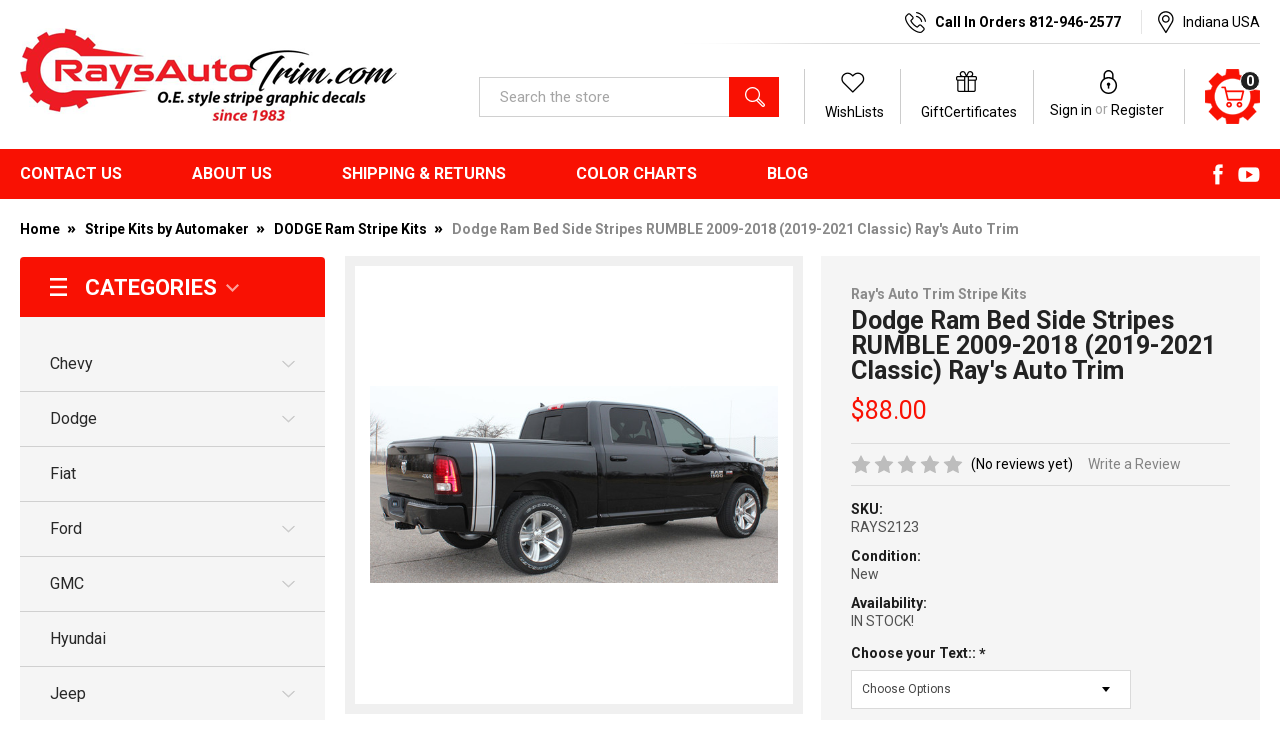

--- FILE ---
content_type: text/html; charset=UTF-8
request_url: https://www.raysautotrim.com/dodge-ram-bed-side-stripes-rumble-2009-2018-2019-2021-classic-rays-auto-trim/
body_size: 26150
content:
        <!DOCTYPE html>
<html class="no-js" lang="en">
    <head>
        <title>Dodge Ram Bed Side Stripes RUMBLE 2009-2018</title>
        <link rel="dns-prefetch preconnect" href="https://cdn11.bigcommerce.com/s-t4tacbra5j" crossorigin><link rel="dns-prefetch preconnect" href="https://fonts.googleapis.com/" crossorigin><link rel="dns-prefetch preconnect" href="https://fonts.gstatic.com/" crossorigin>
        <meta property="product:price:amount" content="88" /><meta property="product:price:currency" content="USD" /><meta property="og:url" content="https://www.raysautotrim.com/dodge-ram-bed-side-stripes-rumble-2009-2018-2019-2021-classic-rays-auto-trim/" /><meta property="og:site_name" content="Ray's | Auto Stripes, Auto Vinyl Graphics, Auto Decals, OE Styles" /><meta name="keywords" content="dodge, ram, ramtruck,"><meta name="description" content="RAY has Dodge Ram Bed Side Stripes RUMBLE 2009-2015 2016 2017 2018 Ram Decals, Ram Graphics | Free Shipping!"><link rel='canonical' href='https://www.raysautotrim.com/dodge-ram-bed-side-stripes-rumble-2009-2018-2019-2021-classic-rays-auto-trim/' /><meta name='platform' content='bigcommerce.stencil' /><meta property="og:type" content="product" />
<meta property="og:title" content="Dodge Ram Bed Side Stripes RUMBLE 2009-2018 (2019-2021 Classic) Ray&#039;s Auto Trim" />
<meta property="og:description" content="RAY has Dodge Ram Bed Side Stripes RUMBLE 2009-2015 2016 2017 2018 Ram Decals, Ram Graphics | Free Shipping!" />
<meta property="og:image" content="https://cdn11.bigcommerce.com/s-t4tacbra5j/products/178/images/2652/RumbleStripeQuarterView_zpsfdb549cc__49525.1596730925.386.513.jpg?c=2" />
<meta property="fb:admins" content="fastcardecals@gmail.com" />
<meta property="og:availability" content="instock" />
<meta property="pinterest:richpins" content="enabled" />
        
         

        <link href="https://cdn11.bigcommerce.com/s-t4tacbra5j/product_images/ratfavicon4.png?t=1542334301" rel="shortcut icon">
        <meta name="viewport" content="width=device-width, initial-scale=1, maximum-scale=1">
		
        <script>
            document.documentElement.className = document.documentElement.className.replace('no-js', 'js');
        </script>

        <script>
    function browserSupportsAllFeatures() {
        return window.Promise
            && window.fetch
            && window.URL
            && window.URLSearchParams
            && window.WeakMap
            // object-fit support
            && ('objectFit' in document.documentElement.style);
    }

    function loadScript(src) {
        var js = document.createElement('script');
        js.src = src;
        js.onerror = function () {
            console.error('Failed to load polyfill script ' + src);
        };
        document.head.appendChild(js);
    }

    if (!browserSupportsAllFeatures()) {
        loadScript('https://cdn11.bigcommerce.com/s-t4tacbra5j/stencil/8d6d4f70-82df-013c-c5cc-32f9ab7b4eb8/e/95465b90-a987-013a-cddd-562e38a8b8e0/dist/theme-bundle.polyfills.js');
    }
</script>
        
        <script>
            window.lazySizesConfig = window.lazySizesConfig || {};
            window.lazySizesConfig.loadMode = 1;
        </script>
        <script async src="https://cdn11.bigcommerce.com/s-t4tacbra5j/stencil/8d6d4f70-82df-013c-c5cc-32f9ab7b4eb8/e/95465b90-a987-013a-cddd-562e38a8b8e0/dist/theme-bundle.head_async.js"></script>

            <script src="https://ajax.googleapis.com/ajax/libs/webfont/1.6.26/webfont.js"></script>

            <script>
                WebFont.load({
                    custom: {
                        families: ['Karla', 'Roboto', 'Source Sans Pro', 'Poppins', 'Barlow', 'Rubik', 'Libre Baskerville', 'Quicksand', 'Montserrat', 'Open Sans', 'Volkhov', 'Caveat']
                    },
                    classes: false
                });
            </script>
            
            <link href="https://fonts.googleapis.com/css?family=Barlow:600,400,500,700%7CQuicksand:400&display=swap" rel="stylesheet">
            <link data-stencil-stylesheet href="https://cdn11.bigcommerce.com/s-t4tacbra5j/stencil/8d6d4f70-82df-013c-c5cc-32f9ab7b4eb8/e/95465b90-a987-013a-cddd-562e38a8b8e0/css/theme-0a707f10-3045-013e-82c4-0e4d3d88a536.css" rel="stylesheet">
                
        <!-- Start Tracking Code for analytics_facebook -->

<script>
!function(f,b,e,v,n,t,s){if(f.fbq)return;n=f.fbq=function(){n.callMethod?n.callMethod.apply(n,arguments):n.queue.push(arguments)};if(!f._fbq)f._fbq=n;n.push=n;n.loaded=!0;n.version='2.0';n.queue=[];t=b.createElement(e);t.async=!0;t.src=v;s=b.getElementsByTagName(e)[0];s.parentNode.insertBefore(t,s)}(window,document,'script','https://connect.facebook.net/en_US/fbevents.js');

fbq('set', 'autoConfig', 'false', '1369587316465277');
fbq('dataProcessingOptions', ['LDU'], 0, 0);
fbq('init', '1369587316465277', {"external_id":"ec4aeb57-9f65-4244-81da-d41089452daf"});
fbq('set', 'agent', 'bigcommerce', '1369587316465277');

function trackEvents() {
    var pathName = window.location.pathname;

    fbq('track', 'PageView', {}, "");

    // Search events start -- only fire if the shopper lands on the /search.php page
    if (pathName.indexOf('/search.php') === 0 && getUrlParameter('search_query')) {
        fbq('track', 'Search', {
            content_type: 'product_group',
            content_ids: [],
            search_string: getUrlParameter('search_query')
        });
    }
    // Search events end

    // Wishlist events start -- only fire if the shopper attempts to add an item to their wishlist
    if (pathName.indexOf('/wishlist.php') === 0 && getUrlParameter('added_product_id')) {
        fbq('track', 'AddToWishlist', {
            content_type: 'product_group',
            content_ids: []
        });
    }
    // Wishlist events end

    // Lead events start -- only fire if the shopper subscribes to newsletter
    if (pathName.indexOf('/subscribe.php') === 0 && getUrlParameter('result') === 'success') {
        fbq('track', 'Lead', {});
    }
    // Lead events end

    // Registration events start -- only fire if the shopper registers an account
    if (pathName.indexOf('/login.php') === 0 && getUrlParameter('action') === 'account_created') {
        fbq('track', 'CompleteRegistration', {}, "");
    }
    // Registration events end

    

    function getUrlParameter(name) {
        var cleanName = name.replace(/[\[]/, '\[').replace(/[\]]/, '\]');
        var regex = new RegExp('[\?&]' + cleanName + '=([^&#]*)');
        var results = regex.exec(window.location.search);
        return results === null ? '' : decodeURIComponent(results[1].replace(/\+/g, ' '));
    }
}

if (window.addEventListener) {
    window.addEventListener("load", trackEvents, false)
}
</script>
<noscript><img height="1" width="1" style="display:none" alt="null" src="https://www.facebook.com/tr?id=1369587316465277&ev=PageView&noscript=1&a=plbigcommerce1.2&eid="/></noscript>

<!-- End Tracking Code for analytics_facebook -->

<!-- Start Tracking Code for analytics_siteverification -->

<meta name="google-site-verification" content="g_bJfs1RHlrpo38YA6ddhnrY5k4FcUew7a-XfCPBASk" />
<meta name="google-site-verification" content="g_bJfs1RHlrpo38YA6ddhnrY5k4FcUew7a-XfCPBASk" />
<meta name="google-site-verification" content="fNZjgQPTiovePJ94j2LZ9r5K4zlNk8UcG3AszniDQD0" />

<meta name="p:domain_verify" content="85a091f5c0a18d89ca86c81c45f1c4c1"/>

<!-- Global site tag (gtag.js) - Google Analytics -->
<script async src="https://www.googletagmanager.com/gtag/js?id=UA-128823363-1"></script>
<script>
  window.dataLayer = window.dataLayer || [];
  function gtag(){dataLayer.push(arguments);}
  gtag('js', new Date());

  gtag('config', 'UA-128823363-1');
</script>

<meta name="google-site-verification" content="fNZjgQPTiovePJ94j2LZ9r5K4zlNk8UcG3AszniDQD0" />

<!-- Global site tag (gtag.js) - Google Analytics -->
<script async src="https://www.googletagmanager.com/gtag/js?id=UA-136661679-1"></script>
<script>
  window.dataLayer = window.dataLayer || [];
  function gtag(){dataLayer.push(arguments);}
  gtag('js', new Date());

  gtag('config', 'UA-136661679-1');
</script>

<!-- End Tracking Code for analytics_siteverification -->


<script type="text/javascript" src="https://checkout-sdk.bigcommerce.com/v1/loader.js" defer ></script>
<script type="text/javascript" src="https://cdn11.bigcommerce.com/r-522cb09e4d4c91362a873dfb66596075446f4cb2/vendor/bower_components/form-poster/dist/form-poster.min.js" defer ></script>
<script type="text/javascript" src="https://assets.secure.checkout.visa.com/checkout-widget/resources/js/integration/v1/sdk.js" defer ></script>
<script src="https://www.google.com/recaptcha/api.js" async defer></script>
<script type="text/javascript">
var BCData = {"product_attributes":{"sku":"RAYS2123","upc":null,"mpn":null,"gtin":null,"weight":null,"base":true,"image":null,"price":{"without_tax":{"formatted":"$88.00","value":88,"currency":"USD"},"tax_label":"Tax"},"stock":null,"instock":true,"stock_message":null,"purchasable":true,"purchasing_message":null,"call_for_price_message":null}};
</script>

<script nonce="">
(function () {
    var xmlHttp = new XMLHttpRequest();

    xmlHttp.open('POST', 'https://bes.gcp.data.bigcommerce.com/nobot');
    xmlHttp.setRequestHeader('Content-Type', 'application/json');
    xmlHttp.send('{"store_id":"1000074823","timezone_offset":"-5.0","timestamp":"2026-01-31T03:58:55.19506400Z","visit_id":"ebd32c33-9194-4766-b585-668b8e3b06e5","channel_id":1}');
})();
</script>


        <link rel="preload" href="https://cdn11.bigcommerce.com/s-t4tacbra5j/stencil/8d6d4f70-82df-013c-c5cc-32f9ab7b4eb8/e/95465b90-a987-013a-cddd-562e38a8b8e0/dist/theme-bundle.main.js" as="script">
        <link rel="preload" href="https://cdn11.bigcommerce.com/s-t4tacbra5j/stencil/8d6d4f70-82df-013c-c5cc-32f9ab7b4eb8/e/95465b90-a987-013a-cddd-562e38a8b8e0/dist/theme-bundle.chunk.vendors.js" as="script">
        <script src="https://cdnjs.cloudflare.com/ajax/libs/jquery/3.3.1/jquery.min.js"></script>
        <!-- snippet location htmlhead -->
        <link href="https://cdn11.bigcommerce.com/s-t4tacbra5j/stencil/8d6d4f70-82df-013c-c5cc-32f9ab7b4eb8/e/95465b90-a987-013a-cddd-562e38a8b8e0/scss/custom.css" rel="stylesheet"> 
    </head>
    <body class="csscolumns papaSupermarket-layout--left-sidebar 
        papaSupermarket-style--modern
        papaSupermarket-pageType--product 
        papaSupermarket-page--pages-product 
        emthemesModez-productUniform
        
        
        papaSupermarket--showAllCategoriesMenu
        
        
        
        
        
        
        " id="topOfPage">


        <!-- snippet location header -->
        <svg data-src="https://cdn11.bigcommerce.com/s-t4tacbra5j/stencil/8d6d4f70-82df-013c-c5cc-32f9ab7b4eb8/e/95465b90-a987-013a-cddd-562e38a8b8e0/img/icon-sprite.svg" class="icons-svg-sprite"></svg>

        <header class="header" role="banner" >
	
    <div class="emthemesModez-header-userSection emthemesModez-header-userSection--logo-left">
        <div class="container">
            <a href="#" class="mobileMenu-toggle" data-mobile-menu-toggle="menu">
                <span class="mobileMenu-toggleIcon">Toggle menu</span>
            </a>
            <div class="headerLeft">
            	<div class="header-logo header-logo--left">
                    <a href="https://www.raysautotrim.com/" data-instantload='{"page":"home"}'>
    <div class="header-logo-image-container">
        <img class="header-logo-image" src="https://cdn11.bigcommerce.com/s-t4tacbra5j/stencil/8d6d4f70-82df-013c-c5cc-32f9ab7b4eb8/e/95465b90-a987-013a-cddd-562e38a8b8e0/img/logo.png" alt="Ray&#x27;s | Auto Stripes, Auto Vinyl Graphics, Auto Decals, OE Styles" title="Ray&#x27;s | Auto Stripes, Auto Vinyl Graphics, Auto Decals, OE Styles">
    </div>
</a>
                </div>
            </div>
            <div class="headerRight">
            	<div class="emthemesModez-header-topSection">
                    <nav class="navUser navUser--storeInfo">
    <ul class="navUser-section">
        <li class="navUser-item">
            <span class="navUser-welcome">Welcome to Ray's | Auto Stripes, Auto Vinyl Graphics, Auto Decals, OE Styles!</span>
        </li>
    </ul>
</nav>

<nav class="navUser">


    
    <ul class="navUser-section">
        <li class="navUser-item">
            <a class="navUser-action callIc" href="tel:812-946-2577">
                <span>Call In Orders 812-946-2577</span>
            </a>
        </li>
        
        <li class="navUser-item">
            <span class="navUser-action locationIc">
                <span>Indiana USA</span>
            </span>
        </li>

    </ul>
</nav>
                </div>
            	<div class="hdrrightBtm">
                	<div class="emthemesModez-quickSearch" data-prevent-quick-search-close>
    <!-- snippet location forms_search -->
    <form class="form" action="/search.php">
        <fieldset class="form-fieldset">
            <div class="form-field">
                <label class="is-srOnly" for="search_query">Search</label>
                <div class="form-prefixPostfix wrap">
                    <input class="form-input" data-search-quick name="search_query" id="search_query" data-error-message="Search field cannot be empty." placeholder="Search the store" autocomplete="off">
                    <input type="submit" class="button button--primary form-prefixPostfix-button--postfix" value="Search" />
                </div>
            </div>
        </fieldset>
    </form>
</div>
                	<nav class="navUser">
    
    <ul class="navUser-section navUser-section--alt">


        <li class="navUser-item navUser-item--compare">
            <a class="navUser-action navUser-action--compare" href="/compare" data-compare-nav>Compare <span class="countPill countPill--positive countPill--alt"></span></a>
        </li>
        
            <li class="navUser-item">
                <a class="navUser-action navUser-action--wishlist" href="/wishlist.php">
                    <span class='firstword'>Wish </span>Lists
                </a>
            </li>
        
            <li class="navUser-item">
                <a class="navUser-action navUser-action--giftCert" href="/giftcertificates.php">
                    <span class='firstword'>Gift </span>Certificates
                </a>
            </li>
        
        <li class="navUser-item navUser-item--account">
                    <div class="navUser-actions">
                        <a class="navUser-action" href="/login.php">
                            <span class="navUser-item-loginLabel">Sign in</span>
                        </a>
                            <span class="navUser-or">or</span> <a class="navUser-action" href="/login.php?action=create_account">Register</a>
                    </div>
            </li>

        <li class="navUser-item navUser-item--cart">

            <a
                class="navUser-action navUser-action--cart"
                data-cart-preview
                data-dropdown="cart-preview-dropdown"
                data-options="align:right"
                href="/cart.php"
                title="Cart">
                <span class="navUser-item-cartLabel"><img src="https://cdn11.bigcommerce.com/s-t4tacbra5j/stencil/8d6d4f70-82df-013c-c5cc-32f9ab7b4eb8/e/95465b90-a987-013a-cddd-562e38a8b8e0/img/cart-ic.png" alt="Cart" /></span> <span class="countPill cart-quantity"></span>
            </a>

            <div class="dropdown-menu" id="cart-preview-dropdown" data-dropdown-content aria-hidden="true"></div>
        </li>
    </ul>
</nav>
                </div>
            </div>
            
        </div>
    </div>

    <div class="navPages-container navPages-container--bg" id="menu" data-menu>
        <div class="container">
            <nav class="navPages">

        <div class="emthemesModez-navPages-verticalCategories-container">
            <a class="navPages-action has-subMenu" data-collapsible="emthemesModez-verticalCategories"
                data-collapsible-disabled-breakpoint="medium"
                data-collapsible-disabled-state="open"
                data-collapsible-enabled-state="closed">Categories</a>
            <div class="emthemesModez-verticalCategories " id="emthemesModez-verticalCategories" data-emthemesmodez-fix-height="emthemesModez-section1-container" aria-hidden="true" tabindex="-1">
                <ul class="navPages-list navPages-list--categories">

                            <li class="navPages-item">
                                <a class="navPages-action has-subMenu " href="https://www.raysautotrim.com/chevy/"
    data-instantload
    
    data-collapsible="navPages-24"
    data-collapsible-disabled-breakpoint="medium"
    data-collapsible-disabled-state="open"
    data-collapsible-enabled-state="closed">
    Chevy  <i class="icon navPages-action-moreIcon" aria-hidden="true"><svg><use xlink:href="#icon-chevron-down" /></svg></i>
</a>
<div class="navPage-subMenu
    " id="navPages-24" aria-hidden="true" tabindex="-1">
    <ul class="navPage-subMenu-list">
        <li class="navPage-subMenu-item">
            <a class="navPage-subMenu-action navPages-action" href="https://www.raysautotrim.com/chevy/" data-instantload>All Chevy </a>
        </li>
            <li class="navPage-subMenu-item">
                    <a class="navPage-subMenu-action navPages-action" href="https://www.raysautotrim.com/chevy-blazer/" data-instantload >Chevy Blazer</a>
            </li>
            <li class="navPage-subMenu-item">
                    <a class="navPage-subMenu-action navPages-action" href="https://www.raysautotrim.com/chevy-camaro/" data-instantload >Chevy Camaro</a>
            </li>
            <li class="navPage-subMenu-item">
                    <a class="navPage-subMenu-action navPages-action" href="https://www.raysautotrim.com/chevy-colorado/" data-instantload >Chevy Colorado</a>
            </li>
            <li class="navPage-subMenu-item">
                    <a class="navPage-subMenu-action navPages-action" href="https://www.raysautotrim.com/chevy-corvette/" data-instantload >Chevy Corvette</a>
            </li>
            <li class="navPage-subMenu-item">
                    <a class="navPage-subMenu-action navPages-action" href="https://www.raysautotrim.com/chevy-cruze/" data-instantload >Chevy Cruze</a>
            </li>
            <li class="navPage-subMenu-item">
                    <a class="navPage-subMenu-action navPages-action" href="https://www.raysautotrim.com/chevy-silverado/" data-instantload >Chevy Silverado</a>
            </li>
    </ul>
</div>
                            </li>
                            <li class="navPages-item">
                                <a class="navPages-action has-subMenu " href="https://www.raysautotrim.com/dodge/"
    data-instantload
    
    data-collapsible="navPages-26"
    data-collapsible-disabled-breakpoint="medium"
    data-collapsible-disabled-state="open"
    data-collapsible-enabled-state="closed">
    Dodge <i class="icon navPages-action-moreIcon" aria-hidden="true"><svg><use xlink:href="#icon-chevron-down" /></svg></i>
</a>
<div class="navPage-subMenu
    " id="navPages-26" aria-hidden="true" tabindex="-1">
    <ul class="navPage-subMenu-list">
        <li class="navPage-subMenu-item">
            <a class="navPage-subMenu-action navPages-action" href="https://www.raysautotrim.com/dodge/" data-instantload>All Dodge</a>
        </li>
            <li class="navPage-subMenu-item">
                    <a class="navPage-subMenu-action navPages-action" href="https://www.raysautotrim.com/dodge-avenger/" data-instantload >Dodge Avenger</a>
            </li>
            <li class="navPage-subMenu-item">
                    <a class="navPage-subMenu-action navPages-action" href="https://www.raysautotrim.com/dodge-challenger/" data-instantload >Dodge Challenger</a>
            </li>
            <li class="navPage-subMenu-item">
                    <a class="navPage-subMenu-action navPages-action" href="https://www.raysautotrim.com/dodge-charger/" data-instantload >Dodge Charger</a>
            </li>
            <li class="navPage-subMenu-item">
                    <a class="navPage-subMenu-action navPages-action" href="https://www.raysautotrim.com/dodge-dart/" data-instantload >Dodge Dart</a>
            </li>
            <li class="navPage-subMenu-item">
                    <a class="navPage-subMenu-action navPages-action" href="https://www.raysautotrim.com/dodge-durango/" data-instantload >Dodge Durango</a>
            </li>
            <li class="navPage-subMenu-item">
                    <a class="navPage-subMenu-action navPages-action" href="https://www.raysautotrim.com/dodge-ram/" data-instantload >Dodge Ram</a>
            </li>
    </ul>
</div>
                            </li>
                            <li class="navPages-item">
                                <a class="navPages-action" href="https://www.raysautotrim.com/fiat/" data-instantload >Fiat</a>
                            </li>
                            <li class="navPages-item">
                                <a class="navPages-action has-subMenu " href="https://www.raysautotrim.com/ford/"
    data-instantload
    
    data-collapsible="navPages-25"
    data-collapsible-disabled-breakpoint="medium"
    data-collapsible-disabled-state="open"
    data-collapsible-enabled-state="closed">
    Ford <i class="icon navPages-action-moreIcon" aria-hidden="true"><svg><use xlink:href="#icon-chevron-down" /></svg></i>
</a>
<div class="navPage-subMenu
    " id="navPages-25" aria-hidden="true" tabindex="-1">
    <ul class="navPage-subMenu-list">
        <li class="navPage-subMenu-item">
            <a class="navPage-subMenu-action navPages-action" href="https://www.raysautotrim.com/ford/" data-instantload>All Ford</a>
        </li>
            <li class="navPage-subMenu-item">
                    <a class="navPage-subMenu-action navPages-action" href="https://www.raysautotrim.com/ford-bronco/" data-instantload >Ford Bronco</a>
            </li>
            <li class="navPage-subMenu-item">
                    <a class="navPage-subMenu-action navPages-action" href="https://www.raysautotrim.com/ford-ecosport/" data-instantload >Ford EcoSport</a>
            </li>
            <li class="navPage-subMenu-item">
                    <a class="navPage-subMenu-action navPages-action" href="https://www.raysautotrim.com/ford-escape/" data-instantload >Ford Escape</a>
            </li>
            <li class="navPage-subMenu-item">
                    <a class="navPage-subMenu-action navPages-action" href="https://www.raysautotrim.com/ford-f-series/" data-instantload >Ford F-Series</a>
            </li>
            <li class="navPage-subMenu-item">
                    <a class="navPage-subMenu-action navPages-action" href="https://www.raysautotrim.com/ford-focus/" data-instantload >Ford Focus</a>
            </li>
            <li class="navPage-subMenu-item">
                    <a class="navPage-subMenu-action navPages-action" href="https://www.raysautotrim.com/ford-fusion/" data-instantload >Ford Fusion</a>
            </li>
            <li class="navPage-subMenu-item">
                    <a class="navPage-subMenu-action navPages-action" href="https://www.raysautotrim.com/ford-mustang/" data-instantload >Ford Mustang</a>
            </li>
            <li class="navPage-subMenu-item">
                    <a class="navPage-subMenu-action navPages-action" href="https://www.raysautotrim.com/ford-ranger-1/" data-instantload >Ford Ranger</a>
            </li>
    </ul>
</div>
                            </li>
                            <li class="navPages-item">
                                <a class="navPages-action has-subMenu " href="https://www.raysautotrim.com/gmc/"
    data-instantload
    
    data-collapsible="navPages-86"
    data-collapsible-disabled-breakpoint="medium"
    data-collapsible-disabled-state="open"
    data-collapsible-enabled-state="closed">
    GMC <i class="icon navPages-action-moreIcon" aria-hidden="true"><svg><use xlink:href="#icon-chevron-down" /></svg></i>
</a>
<div class="navPage-subMenu
    " id="navPages-86" aria-hidden="true" tabindex="-1">
    <ul class="navPage-subMenu-list">
        <li class="navPage-subMenu-item">
            <a class="navPage-subMenu-action navPages-action" href="https://www.raysautotrim.com/gmc/" data-instantload>All GMC</a>
        </li>
            <li class="navPage-subMenu-item">
                    <a class="navPage-subMenu-action navPages-action" href="https://www.raysautotrim.com/gmc-canyon/" data-instantload >GMC Canyon</a>
            </li>
            <li class="navPage-subMenu-item">
                    <a class="navPage-subMenu-action navPages-action" href="https://www.raysautotrim.com/gmc-sierra/" data-instantload >GMC Sierra</a>
            </li>
    </ul>
</div>
                            </li>
                            <li class="navPages-item">
                                <a class="navPages-action" href="https://www.raysautotrim.com/hyundai/" data-instantload >Hyundai</a>
                            </li>
                            <li class="navPages-item">
                                <a class="navPages-action has-subMenu " href="https://www.raysautotrim.com/jeep/"
    data-instantload
    
    data-collapsible="navPages-32"
    data-collapsible-disabled-breakpoint="medium"
    data-collapsible-disabled-state="open"
    data-collapsible-enabled-state="closed">
    Jeep <i class="icon navPages-action-moreIcon" aria-hidden="true"><svg><use xlink:href="#icon-chevron-down" /></svg></i>
</a>
<div class="navPage-subMenu
    " id="navPages-32" aria-hidden="true" tabindex="-1">
    <ul class="navPage-subMenu-list">
        <li class="navPage-subMenu-item">
            <a class="navPage-subMenu-action navPages-action" href="https://www.raysautotrim.com/jeep/" data-instantload>All Jeep</a>
        </li>
            <li class="navPage-subMenu-item">
                    <a class="navPage-subMenu-action navPages-action" href="https://www.raysautotrim.com/jeep-cherokee/" data-instantload >Jeep Cherokee</a>
            </li>
            <li class="navPage-subMenu-item">
                    <a class="navPage-subMenu-action navPages-action" href="https://www.raysautotrim.com/jeep-compass/" data-instantload >Jeep Compass</a>
            </li>
            <li class="navPage-subMenu-item">
                    <a class="navPage-subMenu-action navPages-action" href="https://www.raysautotrim.com/jeep-gladiator/" data-instantload >Jeep Gladiator</a>
            </li>
            <li class="navPage-subMenu-item">
                    <a class="navPage-subMenu-action navPages-action" href="https://www.raysautotrim.com/jeep-grand-cherokee/" data-instantload >Jeep Grand Cherokee</a>
            </li>
            <li class="navPage-subMenu-item">
                    <a class="navPage-subMenu-action navPages-action" href="https://www.raysautotrim.com/jeep-renegade/" data-instantload >Jeep Renegade</a>
            </li>
            <li class="navPage-subMenu-item">
                    <a class="navPage-subMenu-action navPages-action" href="https://www.raysautotrim.com/jeep-wrangler/" data-instantload >Jeep Wrangler</a>
            </li>
    </ul>
</div>
                            </li>
                            <li class="navPages-item">
                                <a class="navPages-action" href="https://www.raysautotrim.com/kia/" data-instantload >Kia</a>
                            </li>
                            <li class="navPages-item">
                                <a class="navPages-action" href="https://www.raysautotrim.com/mini-cooper/" data-instantload >Mini Cooper</a>
                            </li>
                            <li class="navPages-item">
                                <a class="navPages-action has-subMenu " href="https://www.raysautotrim.com/toyota/"
    data-instantload
    
    data-collapsible="navPages-87"
    data-collapsible-disabled-breakpoint="medium"
    data-collapsible-disabled-state="open"
    data-collapsible-enabled-state="closed">
    Toyota <i class="icon navPages-action-moreIcon" aria-hidden="true"><svg><use xlink:href="#icon-chevron-down" /></svg></i>
</a>
<div class="navPage-subMenu
    " id="navPages-87" aria-hidden="true" tabindex="-1">
    <ul class="navPage-subMenu-list">
        <li class="navPage-subMenu-item">
            <a class="navPage-subMenu-action navPages-action" href="https://www.raysautotrim.com/toyota/" data-instantload>All Toyota</a>
        </li>
            <li class="navPage-subMenu-item">
                    <a class="navPage-subMenu-action navPages-action" href="https://www.raysautotrim.com/toyota-tacoma/" data-instantload >Toyota Tacoma</a>
            </li>
            <li class="navPage-subMenu-item">
                    <a class="navPage-subMenu-action navPages-action" href="https://www.raysautotrim.com/toyota-tundra/" data-instantload >Toyota Tundra</a>
            </li>
    </ul>
</div>
                            </li>
                            <li class="navPages-item">
                                <a class="navPages-action" href="https://www.raysautotrim.com/vw/" data-instantload >VW</a>
                            </li>
                            <li class="navPages-item">
                                <a class="navPages-action has-subMenu " href="https://www.raysautotrim.com/stripe-kits-by-automaker/"
    data-instantload
    
    data-collapsible="navPages-208"
    data-collapsible-disabled-breakpoint="medium"
    data-collapsible-disabled-state="open"
    data-collapsible-enabled-state="closed">
    Stripe Kits by Automaker <i class="icon navPages-action-moreIcon" aria-hidden="true"><svg><use xlink:href="#icon-chevron-down" /></svg></i>
</a>
<div class="navPage-subMenu
    " id="navPages-208" aria-hidden="true" tabindex="-1">
    <ul class="navPage-subMenu-list">
        <li class="navPage-subMenu-item">
            <a class="navPage-subMenu-action navPages-action" href="https://www.raysautotrim.com/stripe-kits-by-automaker/" data-instantload>All Stripe Kits by Automaker</a>
        </li>
            <li class="navPage-subMenu-item">
                    <a class="navPage-subMenu-action navPages-action" href="https://www.raysautotrim.com/chevy-camaro-stripe-kits/" data-instantload >CHEVY Camaro Stripe Kits</a>
            </li>
            <li class="navPage-subMenu-item">
                    <a class="navPage-subMenu-action navPages-action" href="https://www.raysautotrim.com/chevy-colorado-stripe-kits/" data-instantload >CHEVY Colorado Stripe Kits</a>
            </li>
            <li class="navPage-subMenu-item">
                    <a class="navPage-subMenu-action navPages-action" href="https://www.raysautotrim.com/chevy-corvette-stripe-kits/" data-instantload >CHEVY Corvette Stripe Kits</a>
            </li>
            <li class="navPage-subMenu-item">
                    <a class="navPage-subMenu-action navPages-action" href="https://www.raysautotrim.com/chevy-cruze-stripe-kits/" data-instantload >CHEVY Cruze Stripe Kits</a>
            </li>
            <li class="navPage-subMenu-item">
                    <a class="navPage-subMenu-action navPages-action" href="https://www.raysautotrim.com/chevy-silverado-stripe-kits/" data-instantload >CHEVY Silverado Stripe Kits </a>
            </li>
            <li class="navPage-subMenu-item">
                    <a class="navPage-subMenu-action navPages-action" href="https://www.raysautotrim.com/dodge-avenger-stripe-kits/" data-instantload >DODGE Avenger Stripe Kits</a>
            </li>
            <li class="navPage-subMenu-item">
                    <a class="navPage-subMenu-action navPages-action" href="https://www.raysautotrim.com/dodge-challenger-stripe-kits/" data-instantload >DODGE Challenger Stripe Kits</a>
            </li>
            <li class="navPage-subMenu-item">
                    <a class="navPage-subMenu-action navPages-action" href="https://www.raysautotrim.com/dodge-charger-stripe-kits/" data-instantload >DODGE Charger Stripe Kits</a>
            </li>
            <li class="navPage-subMenu-item">
                    <a class="navPage-subMenu-action navPages-action" href="https://www.raysautotrim.com/dodge-dart-stripe-kits/" data-instantload >DODGE Dart Stripe Kits</a>
            </li>
            <li class="navPage-subMenu-item">
                    <a class="navPage-subMenu-action navPages-action" href="https://www.raysautotrim.com/dodge-durango-stripe-kits/" data-instantload >DODGE Durango Stripe Kits</a>
            </li>
            <li class="navPage-subMenu-item">
                    <a class="navPage-subMenu-action navPages-action" href="https://www.raysautotrim.com/dodge-ram-stripe-kits/" data-instantload >DODGE Ram Stripe Kits</a>
            </li>
            <li class="navPage-subMenu-item">
                    <a class="navPage-subMenu-action navPages-action" href="https://www.raysautotrim.com/fiat-500-stripe-kits/" data-instantload >FIAT 500 Stripe Kits</a>
            </li>
            <li class="navPage-subMenu-item">
                    <a class="navPage-subMenu-action navPages-action" href="https://www.raysautotrim.com/ford-ecosport-stripe-kits/" data-instantload >FORD EcoSport Stripe Kits</a>
            </li>
            <li class="navPage-subMenu-item">
                    <a class="navPage-subMenu-action navPages-action" href="https://www.raysautotrim.com/ford-escape-stripe-kits/" data-instantload >FORD Escape Stripe Kits</a>
            </li>
            <li class="navPage-subMenu-item">
                    <a class="navPage-subMenu-action navPages-action" href="https://www.raysautotrim.com/ford-f150-stripe-kits/" data-instantload >FORD F150 Stripe Kits</a>
            </li>
            <li class="navPage-subMenu-item">
                    <a class="navPage-subMenu-action navPages-action" href="https://www.raysautotrim.com/ford-focus-stripe-kits/" data-instantload >FORD Focus Stripe Kits</a>
            </li>
            <li class="navPage-subMenu-item">
                    <a class="navPage-subMenu-action navPages-action" href="https://www.raysautotrim.com/ford-fusion-stripe-kits/" data-instantload >FORD Fusion Stripe Kits</a>
            </li>
            <li class="navPage-subMenu-item">
                    <a class="navPage-subMenu-action navPages-action" href="https://www.raysautotrim.com/ford-mustang-stripe-kits/" data-instantload >FORD Mustang Stripe Kits</a>
            </li>
            <li class="navPage-subMenu-item">
                    <a class="navPage-subMenu-action navPages-action" href="https://www.raysautotrim.com/ford-ranger-stripe-kits/" data-instantload >FORD Ranger Stripe Kits</a>
            </li>
            <li class="navPage-subMenu-item">
                    <a class="navPage-subMenu-action navPages-action" href="https://www.raysautotrim.com/hyundai-veloster-stripe-kits/" data-instantload >HYUNDAI Veloster Stripe Kits</a>
            </li>
            <li class="navPage-subMenu-item">
                    <a class="navPage-subMenu-action navPages-action" href="https://www.raysautotrim.com/jeep-cherokee-stripe-kits/" data-instantload >JEEP Cherokee Stripe Kits</a>
            </li>
            <li class="navPage-subMenu-item">
                    <a class="navPage-subMenu-action navPages-action" href="https://www.raysautotrim.com/jeep-compass-stripe-kits/" data-instantload >JEEP Compass Stripe Kits</a>
            </li>
            <li class="navPage-subMenu-item">
                    <a class="navPage-subMenu-action navPages-action" href="https://www.raysautotrim.com/jeep-gladiator-stripe-kits/" data-instantload >JEEP Gladiator Stripe Kits</a>
            </li>
            <li class="navPage-subMenu-item">
                    <a class="navPage-subMenu-action navPages-action" href="https://www.raysautotrim.com/jeep-grand-cherokee-stripe-kits/" data-instantload >JEEP Grand Cherokee Stripe Kits</a>
            </li>
            <li class="navPage-subMenu-item">
                    <a class="navPage-subMenu-action navPages-action" href="https://www.raysautotrim.com/jeep-renegade-stripe-kits/" data-instantload >JEEP Renegade Stripe Kits</a>
            </li>
            <li class="navPage-subMenu-item">
                    <a class="navPage-subMenu-action navPages-action" href="https://www.raysautotrim.com/jeep-wrangler-stripe-kits/" data-instantload >JEEP Wrangler Stripe Kits</a>
            </li>
            <li class="navPage-subMenu-item">
                    <a class="navPage-subMenu-action navPages-action" href="https://www.raysautotrim.com/kia-soul-stripe-kits/" data-instantload >KIA SOUL Stripe Kits</a>
            </li>
            <li class="navPage-subMenu-item">
                    <a class="navPage-subMenu-action navPages-action" href="https://www.raysautotrim.com/toyota-rav4-stripe-kits/" data-instantload >TOYOTA Rav4 Stripe Kits</a>
            </li>
            <li class="navPage-subMenu-item">
                    <a class="navPage-subMenu-action navPages-action" href="https://www.raysautotrim.com/toyota-tacoma-stripe-kits/" data-instantload >TOYOTA Tacoma Stripe Kits</a>
            </li>
            <li class="navPage-subMenu-item">
                    <a class="navPage-subMenu-action navPages-action" href="https://www.raysautotrim.com/vw-bettle-stripe-kits/" data-instantload >VW BETTLE Stripe Kits</a>
            </li>
    </ul>
</div>
                            </li>
                            <li class="navPages-item">
                                <a class="navPages-action has-subMenu " href="https://www.raysautotrim.com/model-specific-kits/"
    data-instantload
    
    data-collapsible="navPages-139"
    data-collapsible-disabled-breakpoint="medium"
    data-collapsible-disabled-state="open"
    data-collapsible-enabled-state="closed">
    Model Specific Kits by Style <i class="icon navPages-action-moreIcon" aria-hidden="true"><svg><use xlink:href="#icon-chevron-down" /></svg></i>
</a>
<div class="navPage-subMenu
    " id="navPages-139" aria-hidden="true" tabindex="-1">
    <ul class="navPage-subMenu-list">
        <li class="navPage-subMenu-item">
            <a class="navPage-subMenu-action navPages-action" href="https://www.raysautotrim.com/model-specific-kits/" data-instantload>All Model Specific Kits by Style</a>
        </li>
            <li class="navPage-subMenu-item">
                    <a
                        class="navPage-subMenu-action navPages-action has-subMenu"
                        href="https://www.raysautotrim.com/chevy-2006-2024/"
                        data-instantload
                        
                        data-collapsible="navPages-140"
                        data-collapsible-disabled-breakpoint="medium"
                        data-collapsible-disabled-state="open"
                        data-collapsible-enabled-state="closed">
                        CHEVY 2006-2024 <i class="icon navPages-action-moreIcon" aria-hidden="true"><svg><use xlink:href="#icon-chevron-down" /></svg></i>
                    </a>
                    <ul class="navPage-childList" id="navPages-140">
                        <li class="navPage-childList-item">
                            <a class="navPage-childList-action navPages-action" href="https://www.raysautotrim.com/chevy-2006-2024/" data-instantload>All CHEVY 2006-2024</a>
                        </li>
                        <li class="navPage-childList-item">
                                <a class="navPage-childList-action navPages-action" data-instantload href="https://www.raysautotrim.com/chevy-blazer-2019-2024/" >Chevy Blazer | 2019-2024</a>
                        </li>
                        <li class="navPage-childList-item">
                                <a class="navPage-childList-action navPages-action" data-instantload href="https://www.raysautotrim.com/chevy-camaro-2005-2024/" >Chevy Camaro | 2005-2024</a>
                        </li>
                        <li class="navPage-childList-item">
                                <a class="navPage-childList-action navPages-action" data-instantload href="https://www.raysautotrim.com/chevy-colorado-2015-2021/" >Chevy Colorado | 2015-2024</a>
                        </li>
                        <li class="navPage-childList-item">
                                <a class="navPage-childList-action navPages-action" data-instantload href="https://www.raysautotrim.com/chevy-corvette-2014-2024/" >Chevy Corvette | 2014-2024</a>
                        </li>
                        <li class="navPage-childList-item">
                                <a class="navPage-childList-action navPages-action" data-instantload href="https://www.raysautotrim.com/chevy-cruze-2016-2019/" >Chevy Cruze | 2016-2019</a>
                        </li>
                        <li class="navPage-childList-item">
                                <a class="navPage-childList-action navPages-action" data-instantload href="https://www.raysautotrim.com/chevy-silverado-2008-2024/" >Chevy Silverado | 2008-2024</a>
                        </li>
                    </ul>
            </li>
            <li class="navPage-subMenu-item">
                    <a
                        class="navPage-subMenu-action navPages-action has-subMenu"
                        href="https://www.raysautotrim.com/dodge-2008-2021/"
                        data-instantload
                        
                        data-collapsible="navPages-147"
                        data-collapsible-disabled-breakpoint="medium"
                        data-collapsible-disabled-state="open"
                        data-collapsible-enabled-state="closed">
                        DODGE 2008-2024 <i class="icon navPages-action-moreIcon" aria-hidden="true"><svg><use xlink:href="#icon-chevron-down" /></svg></i>
                    </a>
                    <ul class="navPage-childList" id="navPages-147">
                        <li class="navPage-childList-item">
                            <a class="navPage-childList-action navPages-action" href="https://www.raysautotrim.com/dodge-2008-2021/" data-instantload>All DODGE 2008-2024</a>
                        </li>
                        <li class="navPage-childList-item">
                                <a class="navPage-childList-action navPages-action" data-instantload href="https://www.raysautotrim.com/dodge-avenger-2008-2014/" >Dodge Avenger | 2008-2014</a>
                        </li>
                        <li class="navPage-childList-item">
                                <a class="navPage-childList-action navPages-action" data-instantload href="https://www.raysautotrim.com/dodge-challenger-2008-2024/" >Dodge Challenger | 2008-2024</a>
                        </li>
                        <li class="navPage-childList-item">
                                <a class="navPage-childList-action navPages-action" data-instantload href="https://www.raysautotrim.com/dodge-charger-2006-2024/" >Dodge Charger | 2006-2024</a>
                        </li>
                        <li class="navPage-childList-item">
                                <a class="navPage-childList-action navPages-action" data-instantload href="https://www.raysautotrim.com/dodge-dart-2013-2016/" >Dodge Dart | 2013-2016</a>
                        </li>
                        <li class="navPage-childList-item">
                                <a class="navPage-childList-action navPages-action" data-instantload href="https://www.raysautotrim.com/dodge-durango-2011-2024/" >Dodge Durango | 2011-2024</a>
                        </li>
                        <li class="navPage-childList-item">
                                <a class="navPage-childList-action navPages-action" data-instantload href="https://www.raysautotrim.com/ram-1500-2009-2024/" >Ram 1500 | 2009-2024</a>
                        </li>
                    </ul>
            </li>
            <li class="navPage-subMenu-item">
                    <a class="navPage-subMenu-action navPages-action" href="https://www.raysautotrim.com/fiat-500-2010-2021/" data-instantload >FIAT 500 2010-2021</a>
            </li>
            <li class="navPage-subMenu-item">
                    <a
                        class="navPage-subMenu-action navPages-action has-subMenu"
                        href="https://www.raysautotrim.com/ford-2009-2024/"
                        data-instantload
                        
                        data-collapsible="navPages-154"
                        data-collapsible-disabled-breakpoint="medium"
                        data-collapsible-disabled-state="open"
                        data-collapsible-enabled-state="closed">
                        FORD 2009-2024 <i class="icon navPages-action-moreIcon" aria-hidden="true"><svg><use xlink:href="#icon-chevron-down" /></svg></i>
                    </a>
                    <ul class="navPage-childList" id="navPages-154">
                        <li class="navPage-childList-item">
                            <a class="navPage-childList-action navPages-action" href="https://www.raysautotrim.com/ford-2009-2024/" data-instantload>All FORD 2009-2024</a>
                        </li>
                        <li class="navPage-childList-item">
                                <a class="navPage-childList-action navPages-action" data-instantload href="https://www.raysautotrim.com/ford-ecosport-2013-2024/" >Ford EcoSport | 2013-2024</a>
                        </li>
                        <li class="navPage-childList-item">
                                <a class="navPage-childList-action navPages-action" data-instantload href="https://www.raysautotrim.com/ford-escape-2013-2024/" >Ford Escape | 2013-2024</a>
                        </li>
                        <li class="navPage-childList-item">
                                <a class="navPage-childList-action navPages-action" data-instantload href="https://www.raysautotrim.com/ford-f-series-truck-2009-2024/" >Ford F-Series Truck | 2009-2024</a>
                        </li>
                        <li class="navPage-childList-item">
                                <a class="navPage-childList-action navPages-action" data-instantload href="https://www.raysautotrim.com/ford-focus-2010-2018/" >Ford Focus | 2010-2018</a>
                        </li>
                        <li class="navPage-childList-item">
                                <a class="navPage-childList-action navPages-action" data-instantload href="https://www.raysautotrim.com/ford-fusion-2013-2020/" >Ford Fusion | 2013-2020</a>
                        </li>
                        <li class="navPage-childList-item">
                                <a class="navPage-childList-action navPages-action" data-instantload href="https://www.raysautotrim.com/ford-mustang-2009-2024/" >Ford Mustang | 2009-2024</a>
                        </li>
                        <li class="navPage-childList-item">
                                <a class="navPage-childList-action navPages-action" data-instantload href="https://www.raysautotrim.com/ford-ranger-2019-2024/" >Ford Ranger | 2019-2024</a>
                        </li>
                    </ul>
            </li>
            <li class="navPage-subMenu-item">
                    <a class="navPage-subMenu-action navPages-action" href="https://www.raysautotrim.com/hyundai-veloster-2012-2020/" data-instantload >HYUNDAI VELOSTER 2012-2020</a>
            </li>
            <li class="navPage-subMenu-item">
                    <a
                        class="navPage-subMenu-action navPages-action has-subMenu"
                        href="https://www.raysautotrim.com/jeep-2014-2021/"
                        data-instantload
                        
                        data-collapsible="navPages-162"
                        data-collapsible-disabled-breakpoint="medium"
                        data-collapsible-disabled-state="open"
                        data-collapsible-enabled-state="closed">
                        JEEP 2014-2024 <i class="icon navPages-action-moreIcon" aria-hidden="true"><svg><use xlink:href="#icon-chevron-down" /></svg></i>
                    </a>
                    <ul class="navPage-childList" id="navPages-162">
                        <li class="navPage-childList-item">
                            <a class="navPage-childList-action navPages-action" href="https://www.raysautotrim.com/jeep-2014-2021/" data-instantload>All JEEP 2014-2024</a>
                        </li>
                        <li class="navPage-childList-item">
                                <a class="navPage-childList-action navPages-action" data-instantload href="https://www.raysautotrim.com/jeep-cherokee-2014-2024/" >Jeep Cherokee | 2014-2024</a>
                        </li>
                        <li class="navPage-childList-item">
                                <a class="navPage-childList-action navPages-action" data-instantload href="https://www.raysautotrim.com/jeep-gladiator-2020-2024/" >Jeep Gladiator | 2020-2024</a>
                        </li>
                        <li class="navPage-childList-item">
                                <a class="navPage-childList-action navPages-action" data-instantload href="https://www.raysautotrim.com/jeep-renegade-2014-2024/" >Jeep Renegade | 2014-2024</a>
                        </li>
                        <li class="navPage-childList-item">
                                <a class="navPage-childList-action navPages-action" data-instantload href="https://www.raysautotrim.com/jeep-wrangler-2014-2024/" >Jeep Wrangler | 2014-2024</a>
                        </li>
                    </ul>
            </li>
            <li class="navPage-subMenu-item">
                    <a class="navPage-subMenu-action navPages-action" href="https://www.raysautotrim.com/kia-soul-2008-2024/" data-instantload >KIA SOUL 2008-2024</a>
            </li>
            <li class="navPage-subMenu-item">
                    <a class="navPage-subMenu-action navPages-action" href="https://www.raysautotrim.com/mini-cooper-2010-2020/" data-instantload >MINI COOPER 2010-2020</a>
            </li>
            <li class="navPage-subMenu-item">
                    <a
                        class="navPage-subMenu-action navPages-action has-subMenu"
                        href="https://www.raysautotrim.com/toyota-2008-2024/"
                        data-instantload
                        
                        data-collapsible="navPages-172"
                        data-collapsible-disabled-breakpoint="medium"
                        data-collapsible-disabled-state="open"
                        data-collapsible-enabled-state="closed">
                        TOYOTA 2008-2024 <i class="icon navPages-action-moreIcon" aria-hidden="true"><svg><use xlink:href="#icon-chevron-down" /></svg></i>
                    </a>
                    <ul class="navPage-childList" id="navPages-172">
                        <li class="navPage-childList-item">
                            <a class="navPage-childList-action navPages-action" href="https://www.raysautotrim.com/toyota-2008-2024/" data-instantload>All TOYOTA 2008-2024</a>
                        </li>
                        <li class="navPage-childList-item">
                                <a class="navPage-childList-action navPages-action" data-instantload href="https://www.raysautotrim.com/toyota-tacoma-2008-2021/" >Toyota Tacoma | 2008-2021</a>
                        </li>
                        <li class="navPage-childList-item">
                                <a class="navPage-childList-action navPages-action" data-instantload href="https://www.raysautotrim.com/toyota-tundra-2014-2021/" >Toyota Tundra | 2014-2021</a>
                        </li>
                    </ul>
            </li>
            <li class="navPage-subMenu-item">
                    <a class="navPage-subMenu-action navPages-action" href="https://www.raysautotrim.com/vw-beetle-2012-2021/" data-instantload >VW BEETLE 2012-2021</a>
            </li>
    </ul>
</div>
                            </li>
                            <li class="navPages-item">
                                <a class="navPages-action has-subMenu " href="https://www.raysautotrim.com/pinstripes-wide-roll-stripes-by-size/"
    data-instantload
    
    data-collapsible="navPages-78"
    data-collapsible-disabled-breakpoint="medium"
    data-collapsible-disabled-state="open"
    data-collapsible-enabled-state="closed">
    Pinstripes &amp; Wide Roll Stripes by size <i class="icon navPages-action-moreIcon" aria-hidden="true"><svg><use xlink:href="#icon-chevron-down" /></svg></i>
</a>
<div class="navPage-subMenu
    " id="navPages-78" aria-hidden="true" tabindex="-1">
    <ul class="navPage-subMenu-list">
        <li class="navPage-subMenu-item">
            <a class="navPage-subMenu-action navPages-action" href="https://www.raysautotrim.com/pinstripes-wide-roll-stripes-by-size/" data-instantload>All Pinstripes &amp; Wide Roll Stripes by size</a>
        </li>
            <li class="navPage-subMenu-item">
                    <a class="navPage-subMenu-action navPages-action" href="https://www.raysautotrim.com/3-16-pinstripes-single-color/" data-instantload >3/16&quot; Pinstripes Single Color</a>
            </li>
            <li class="navPage-subMenu-item">
                    <a class="navPage-subMenu-action navPages-action" href="https://www.raysautotrim.com/4-16-pinstripes-single-color/" data-instantload >4/16&quot; Pinstripes Single Color</a>
            </li>
            <li class="navPage-subMenu-item">
                    <a class="navPage-subMenu-action navPages-action" href="https://www.raysautotrim.com/5-16-pinstripes-single-color/" data-instantload >5/16&quot; Pinstripes Single Color</a>
            </li>
            <li class="navPage-subMenu-item">
                    <a class="navPage-subMenu-action navPages-action" href="https://www.raysautotrim.com/1-4-inch-wide-solid-color-roll-stripes/" data-instantload >1/4&quot; Inch Wide Solid Color Roll Stripes</a>
            </li>
            <li class="navPage-subMenu-item">
                    <a class="navPage-subMenu-action navPages-action" href="https://www.raysautotrim.com/1-2-inch-wide-solid-color-roll-stripes/" data-instantload >1/2&quot; Inch Wide Solid Color Roll Stripes</a>
            </li>
            <li class="navPage-subMenu-item">
                    <a class="navPage-subMenu-action navPages-action" href="https://www.raysautotrim.com/1-inch-wide-solid-color-roll-stripes/" data-instantload >1&quot; Inch Wide Solid Color Roll Stripes</a>
            </li>
            <li class="navPage-subMenu-item">
                    <a class="navPage-subMenu-action navPages-action" href="https://www.raysautotrim.com/2-inch-wide-solid-color-roll-stripes/" data-instantload >2&quot; Inch Wide Solid Color Roll Stripes</a>
            </li>
            <li class="navPage-subMenu-item">
                    <a class="navPage-subMenu-action navPages-action" href="https://www.raysautotrim.com/4-inch-wide-solid-color-roll-stripes/" data-instantload >4&quot; Inch Wide Solid Color Roll Stripes</a>
            </li>
            <li class="navPage-subMenu-item">
                    <a class="navPage-subMenu-action navPages-action" href="https://www.raysautotrim.com/6-inch-wide-solid-color-roll-stripes/" data-instantload >6&quot; Inch Wide Solid Color Roll Stripes</a>
            </li>
            <li class="navPage-subMenu-item">
                    <a class="navPage-subMenu-action navPages-action" href="https://www.raysautotrim.com/8-inch-wide-solid-color-roll-stripes/" data-instantload >8&quot; Inch Wide Solid Color Roll Stripes</a>
            </li>
            <li class="navPage-subMenu-item">
                    <a class="navPage-subMenu-action navPages-action" href="https://www.raysautotrim.com/10-inch-wide-solid-color-roll-stripes/" data-instantload >10&quot; Inch Wide Solid Color Roll Stripes</a>
            </li>
            <li class="navPage-subMenu-item">
                    <a class="navPage-subMenu-action navPages-action" href="https://www.raysautotrim.com/12-inch-wide-solid-color-roll-stripes/" data-instantload >12&quot; Inch Wide Solid Color Roll Stripes</a>
            </li>
            <li class="navPage-subMenu-item">
                    <a class="navPage-subMenu-action navPages-action" href="https://www.raysautotrim.com/15-inch-wide-wrap-vinyl-without-mask/" data-instantload >15&quot; Inch Wide Wrap Vinyl without MASK</a>
            </li>
            <li class="navPage-subMenu-item">
                    <a class="navPage-subMenu-action navPages-action" href="https://www.raysautotrim.com/30-inch-wide-wrap-vinyl-without-mask/" data-instantload >30&quot; Inch Wide Wrap Vinyl without MASK</a>
            </li>
            <li class="navPage-subMenu-item">
                    <a class="navPage-subMenu-action navPages-action" href="https://www.raysautotrim.com/60-inch-wide-wrap-vinyl-without-mask/" data-instantload >60&quot; Inch Wide Wrap Vinyl without MASK</a>
            </li>
    </ul>
</div>
                            </li>
                    
                </ul>
            </div>
        </div>
    
    
        <ul class="navPages-list">
                <li class="navPages-item">
                    <a class="navPages-action" data-instantload href="https://www.raysautotrim.com/contact-us/">Contact Us</a>
                </li>
                <li class="navPages-item">
                    <a class="navPages-action" data-instantload href="https://www.raysautotrim.com/about-us/">About Us</a>
                </li>
                <li class="navPages-item">
                    <a class="navPages-action" data-instantload href="https://www.raysautotrim.com/shipping-returns/">Shipping &amp; Returns</a>
                </li>
                <li class="navPages-item">
                    <a class="navPages-action" data-instantload href="https://www.raysautotrim.com/color-charts/">Color Charts</a>
                </li>
                <li class="navPages-item">
                    <a class="navPages-action" data-instantload href="https://www.raysautotrim.com/blog/">Blog</a>
                </li>
        </ul>
    <ul class="navPages-list navPages-list--user">
            <li class="navPages-item">
                <a class="navPages-action" href="/giftcertificates.php">Gift Certificates</a>
            </li>
            <li class="navPages-item">
                <a class="navPages-action" href="/login.php">Sign in</a>
                    <a class="navPages-action" href="/login.php?action=create_account">Register</a>
            </li>
    </ul>

    <div class="navPages-socials">
            <ul class="socialLinks socialLinks--dark">
            <li class="socialLinks-item">
                <a class="icon icon--facebook" href="https://www.facebook.com/raysautotrim/" target="_blank" rel="noopener">
                    <svg><use xlink:href="#icon-facebook" /></svg>
                </a>
            </li>
            <li class="socialLinks-item">
                <a class="icon icon--youtube" href="https://www.youtube.com/channel/UCRLw1vfZbwE9E3FLKW6BpjQ?" target="_blank" rel="noopener">
                    <svg><use xlink:href="#icon-youtube" /></svg>
                </a>
            </li>
    </ul>
    </div>
</nav>
        </div>
    </div>

</header>

<div class="emthemesModez-quickSearch emthemesModez-quickSearch--mobileOnly" data-prevent-quick-search-close>
    <!-- snippet location forms_search -->
    <form class="form" action="/search.php">
        <fieldset class="form-fieldset">
            <div class="form-field">
                <label class="is-srOnly" for="search_query_mobile">Search</label>
                <div class="form-prefixPostfix wrap">
                    <input class="form-input" data-search-quick name="search_query" id="search_query_mobile" data-error-message="Search field cannot be empty." placeholder="Search the store" autocomplete="off">
                    <input type="submit" class="button button--primary form-prefixPostfix-button--postfix" value="Search" />
                </div>
            </div>
        </fieldset>
    </form>
</div>
<div class="mobileOnly mobilePhone">
    <a class="navUser-action callIc" href="tel:812-946-2577">
        <span>Call In Orders 812-946-2577</span>
    </a>
</div>

<div class="dropdown dropdown--quickSearch" id="quickSearch" aria-hidden="true" tabindex="-1" data-prevent-quick-search-close>
    <div class="container">
        <section class="quickSearchResults" data-bind="html: results"></section>
    </div>
</div>
<div class="emthemesModez-overlay"></div>

<div data-content-region="header_bottom--global"></div>
<div data-content-region="header_bottom"></div>

        <div class="body" data-currency-code="USD">
     
    <div class="container">
        	<style>
		.body .container{max-width:100%; padding:0;}
		.body .container .container{max-width:1640px; padding:0 20px;}
	</style>
    
    <div class="container">
        <div class="page">
        	<div class="pageBread">
        		<ul class="breadcrumbs" itemscope itemtype="http://schema.org/BreadcrumbList">
            <li class="breadcrumb " itemprop="itemListElement" itemscope itemtype="http://schema.org/ListItem">
                <a data-instantload href="https://www.raysautotrim.com/" class="breadcrumb-label" itemprop="item">
                    <span itemprop="name">Home</span>
                    <meta itemprop="position" content="0" />
                </a>
            </li>
            <li class="breadcrumb " itemprop="itemListElement" itemscope itemtype="http://schema.org/ListItem">
                <a data-instantload href="https://www.raysautotrim.com/stripe-kits-by-automaker/" class="breadcrumb-label" itemprop="item">
                    <span itemprop="name">Stripe Kits by Automaker</span>
                    <meta itemprop="position" content="1" />
                </a>
            </li>
            <li class="breadcrumb " itemprop="itemListElement" itemscope itemtype="http://schema.org/ListItem">
                <a data-instantload href="https://www.raysautotrim.com/dodge-ram-stripe-kits/" class="breadcrumb-label" itemprop="item">
                    <span itemprop="name">DODGE Ram Stripe Kits</span>
                    <meta itemprop="position" content="2" />
                </a>
            </li>
            <li class="breadcrumb is-active" itemprop="itemListElement" itemscope itemtype="http://schema.org/ListItem">
                <a data-instantload href="https://www.raysautotrim.com/dodge-ram-bed-side-stripes-rumble-2009-2018-2019-2021-classic-rays-auto-trim/" class="breadcrumb-label" itemprop="item">
                    <span itemprop="name">Dodge Ram Bed Side Stripes RUMBLE 2009-2018 (2019-2021 Classic) Ray&#x27;s Auto Trim</span>
                    <meta itemprop="position" content="3" />
                </a>
            </li>
</ul>
            </div>
            <div class="page-sidebar">
                <nav class="navList navList--aside">
    <div data-content-region="home_sidebar_top--global"></div>
    <div data-content-region="home_sidebar_top"></div>

    <div class="sidebarBlock sidebarBlock--verticalCategories sidebarBlock--verticalAllCategories">
    <div class="emthemesModez-navPages-verticalCategories-container">
        <a class="navPages-action has-subMenu" data-collapsible="emthemesModez-verticalCategories-sidebar"
            data-collapsible-disabled-breakpoint="medium"
            data-collapsible-disabled-state="open"
            data-collapsible-enabled-state="closed"><span>Categories</span></a>
        <div class="emthemesModez-verticalCategories emthemesModez-verticalCategories--open" id="emthemesModez-verticalCategories-sidebar" aria-hidden="false" tabindex="-1">
            <ul class="navPages-list navPages-list--categories">
                        <li class="navPages-item">
                            <a class="navPages-action has-subMenu " href="https://www.raysautotrim.com/chevy/"
    data-instantload
    
    data-collapsible="navPages-24-sidebar"
    data-collapsible-disabled-breakpoint="medium"
    data-collapsible-disabled-state="open"
    data-collapsible-enabled-state="closed">
    Chevy  <i class="icon navPages-action-moreIcon" aria-hidden="true"><svg><use xlink:href="#icon-chevron-down" /></svg></i>
</a>
<div class="navPage-subMenu
    " id="navPages-24-sidebar" aria-hidden="true" tabindex="-1">
    <ul class="navPage-subMenu-list">
        <li class="navPage-subMenu-item">
            <a class="navPage-subMenu-action navPages-action" href="https://www.raysautotrim.com/chevy/" data-instantload>All Chevy </a>
        </li>
            <li class="navPage-subMenu-item">
                    <a class="navPage-subMenu-action navPages-action" href="https://www.raysautotrim.com/chevy-blazer/" data-instantload >Chevy Blazer</a>
            </li>
            <li class="navPage-subMenu-item">
                    <a class="navPage-subMenu-action navPages-action" href="https://www.raysautotrim.com/chevy-camaro/" data-instantload >Chevy Camaro</a>
            </li>
            <li class="navPage-subMenu-item">
                    <a class="navPage-subMenu-action navPages-action" href="https://www.raysautotrim.com/chevy-colorado/" data-instantload >Chevy Colorado</a>
            </li>
            <li class="navPage-subMenu-item">
                    <a class="navPage-subMenu-action navPages-action" href="https://www.raysautotrim.com/chevy-corvette/" data-instantload >Chevy Corvette</a>
            </li>
            <li class="navPage-subMenu-item">
                    <a class="navPage-subMenu-action navPages-action" href="https://www.raysautotrim.com/chevy-cruze/" data-instantload >Chevy Cruze</a>
            </li>
            <li class="navPage-subMenu-item">
                    <a class="navPage-subMenu-action navPages-action" href="https://www.raysautotrim.com/chevy-silverado/" data-instantload >Chevy Silverado</a>
            </li>
    </ul>
</div>
                        </li>
                        <li class="navPages-item">
                            <a class="navPages-action has-subMenu " href="https://www.raysautotrim.com/dodge/"
    data-instantload
    
    data-collapsible="navPages-26-sidebar"
    data-collapsible-disabled-breakpoint="medium"
    data-collapsible-disabled-state="open"
    data-collapsible-enabled-state="closed">
    Dodge <i class="icon navPages-action-moreIcon" aria-hidden="true"><svg><use xlink:href="#icon-chevron-down" /></svg></i>
</a>
<div class="navPage-subMenu
    " id="navPages-26-sidebar" aria-hidden="true" tabindex="-1">
    <ul class="navPage-subMenu-list">
        <li class="navPage-subMenu-item">
            <a class="navPage-subMenu-action navPages-action" href="https://www.raysautotrim.com/dodge/" data-instantload>All Dodge</a>
        </li>
            <li class="navPage-subMenu-item">
                    <a class="navPage-subMenu-action navPages-action" href="https://www.raysautotrim.com/dodge-avenger/" data-instantload >Dodge Avenger</a>
            </li>
            <li class="navPage-subMenu-item">
                    <a class="navPage-subMenu-action navPages-action" href="https://www.raysautotrim.com/dodge-challenger/" data-instantload >Dodge Challenger</a>
            </li>
            <li class="navPage-subMenu-item">
                    <a class="navPage-subMenu-action navPages-action" href="https://www.raysautotrim.com/dodge-charger/" data-instantload >Dodge Charger</a>
            </li>
            <li class="navPage-subMenu-item">
                    <a class="navPage-subMenu-action navPages-action" href="https://www.raysautotrim.com/dodge-dart/" data-instantload >Dodge Dart</a>
            </li>
            <li class="navPage-subMenu-item">
                    <a class="navPage-subMenu-action navPages-action" href="https://www.raysautotrim.com/dodge-durango/" data-instantload >Dodge Durango</a>
            </li>
            <li class="navPage-subMenu-item">
                    <a class="navPage-subMenu-action navPages-action" href="https://www.raysautotrim.com/dodge-ram/" data-instantload >Dodge Ram</a>
            </li>
    </ul>
</div>
                        </li>
                        <li class="navPages-item">
                            <a class="navPages-action" href="https://www.raysautotrim.com/fiat/" data-instantload >Fiat</a>
                        </li>
                        <li class="navPages-item">
                            <a class="navPages-action has-subMenu " href="https://www.raysautotrim.com/ford/"
    data-instantload
    
    data-collapsible="navPages-25-sidebar"
    data-collapsible-disabled-breakpoint="medium"
    data-collapsible-disabled-state="open"
    data-collapsible-enabled-state="closed">
    Ford <i class="icon navPages-action-moreIcon" aria-hidden="true"><svg><use xlink:href="#icon-chevron-down" /></svg></i>
</a>
<div class="navPage-subMenu
    " id="navPages-25-sidebar" aria-hidden="true" tabindex="-1">
    <ul class="navPage-subMenu-list">
        <li class="navPage-subMenu-item">
            <a class="navPage-subMenu-action navPages-action" href="https://www.raysautotrim.com/ford/" data-instantload>All Ford</a>
        </li>
            <li class="navPage-subMenu-item">
                    <a class="navPage-subMenu-action navPages-action" href="https://www.raysautotrim.com/ford-bronco/" data-instantload >Ford Bronco</a>
            </li>
            <li class="navPage-subMenu-item">
                    <a class="navPage-subMenu-action navPages-action" href="https://www.raysautotrim.com/ford-ecosport/" data-instantload >Ford EcoSport</a>
            </li>
            <li class="navPage-subMenu-item">
                    <a class="navPage-subMenu-action navPages-action" href="https://www.raysautotrim.com/ford-escape/" data-instantload >Ford Escape</a>
            </li>
            <li class="navPage-subMenu-item">
                    <a class="navPage-subMenu-action navPages-action" href="https://www.raysautotrim.com/ford-f-series/" data-instantload >Ford F-Series</a>
            </li>
            <li class="navPage-subMenu-item">
                    <a class="navPage-subMenu-action navPages-action" href="https://www.raysautotrim.com/ford-focus/" data-instantload >Ford Focus</a>
            </li>
            <li class="navPage-subMenu-item">
                    <a class="navPage-subMenu-action navPages-action" href="https://www.raysautotrim.com/ford-fusion/" data-instantload >Ford Fusion</a>
            </li>
            <li class="navPage-subMenu-item">
                    <a class="navPage-subMenu-action navPages-action" href="https://www.raysautotrim.com/ford-mustang/" data-instantload >Ford Mustang</a>
            </li>
            <li class="navPage-subMenu-item">
                    <a class="navPage-subMenu-action navPages-action" href="https://www.raysautotrim.com/ford-ranger-1/" data-instantload >Ford Ranger</a>
            </li>
    </ul>
</div>
                        </li>
                        <li class="navPages-item">
                            <a class="navPages-action has-subMenu " href="https://www.raysautotrim.com/gmc/"
    data-instantload
    
    data-collapsible="navPages-86-sidebar"
    data-collapsible-disabled-breakpoint="medium"
    data-collapsible-disabled-state="open"
    data-collapsible-enabled-state="closed">
    GMC <i class="icon navPages-action-moreIcon" aria-hidden="true"><svg><use xlink:href="#icon-chevron-down" /></svg></i>
</a>
<div class="navPage-subMenu
    " id="navPages-86-sidebar" aria-hidden="true" tabindex="-1">
    <ul class="navPage-subMenu-list">
        <li class="navPage-subMenu-item">
            <a class="navPage-subMenu-action navPages-action" href="https://www.raysautotrim.com/gmc/" data-instantload>All GMC</a>
        </li>
            <li class="navPage-subMenu-item">
                    <a class="navPage-subMenu-action navPages-action" href="https://www.raysautotrim.com/gmc-canyon/" data-instantload >GMC Canyon</a>
            </li>
            <li class="navPage-subMenu-item">
                    <a class="navPage-subMenu-action navPages-action" href="https://www.raysautotrim.com/gmc-sierra/" data-instantload >GMC Sierra</a>
            </li>
    </ul>
</div>
                        </li>
                        <li class="navPages-item">
                            <a class="navPages-action" href="https://www.raysautotrim.com/hyundai/" data-instantload >Hyundai</a>
                        </li>
                        <li class="navPages-item">
                            <a class="navPages-action has-subMenu " href="https://www.raysautotrim.com/jeep/"
    data-instantload
    
    data-collapsible="navPages-32-sidebar"
    data-collapsible-disabled-breakpoint="medium"
    data-collapsible-disabled-state="open"
    data-collapsible-enabled-state="closed">
    Jeep <i class="icon navPages-action-moreIcon" aria-hidden="true"><svg><use xlink:href="#icon-chevron-down" /></svg></i>
</a>
<div class="navPage-subMenu
    " id="navPages-32-sidebar" aria-hidden="true" tabindex="-1">
    <ul class="navPage-subMenu-list">
        <li class="navPage-subMenu-item">
            <a class="navPage-subMenu-action navPages-action" href="https://www.raysautotrim.com/jeep/" data-instantload>All Jeep</a>
        </li>
            <li class="navPage-subMenu-item">
                    <a class="navPage-subMenu-action navPages-action" href="https://www.raysautotrim.com/jeep-cherokee/" data-instantload >Jeep Cherokee</a>
            </li>
            <li class="navPage-subMenu-item">
                    <a class="navPage-subMenu-action navPages-action" href="https://www.raysautotrim.com/jeep-compass/" data-instantload >Jeep Compass</a>
            </li>
            <li class="navPage-subMenu-item">
                    <a class="navPage-subMenu-action navPages-action" href="https://www.raysautotrim.com/jeep-gladiator/" data-instantload >Jeep Gladiator</a>
            </li>
            <li class="navPage-subMenu-item">
                    <a class="navPage-subMenu-action navPages-action" href="https://www.raysautotrim.com/jeep-grand-cherokee/" data-instantload >Jeep Grand Cherokee</a>
            </li>
            <li class="navPage-subMenu-item">
                    <a class="navPage-subMenu-action navPages-action" href="https://www.raysautotrim.com/jeep-renegade/" data-instantload >Jeep Renegade</a>
            </li>
            <li class="navPage-subMenu-item">
                    <a class="navPage-subMenu-action navPages-action" href="https://www.raysautotrim.com/jeep-wrangler/" data-instantload >Jeep Wrangler</a>
            </li>
    </ul>
</div>
                        </li>
                        <li class="navPages-item">
                            <a class="navPages-action" href="https://www.raysautotrim.com/kia/" data-instantload >Kia</a>
                        </li>
                        <li class="navPages-item">
                            <a class="navPages-action" href="https://www.raysautotrim.com/mini-cooper/" data-instantload >Mini Cooper</a>
                        </li>
                        <li class="navPages-item">
                            <a class="navPages-action has-subMenu " href="https://www.raysautotrim.com/toyota/"
    data-instantload
    
    data-collapsible="navPages-87-sidebar"
    data-collapsible-disabled-breakpoint="medium"
    data-collapsible-disabled-state="open"
    data-collapsible-enabled-state="closed">
    Toyota <i class="icon navPages-action-moreIcon" aria-hidden="true"><svg><use xlink:href="#icon-chevron-down" /></svg></i>
</a>
<div class="navPage-subMenu
    " id="navPages-87-sidebar" aria-hidden="true" tabindex="-1">
    <ul class="navPage-subMenu-list">
        <li class="navPage-subMenu-item">
            <a class="navPage-subMenu-action navPages-action" href="https://www.raysautotrim.com/toyota/" data-instantload>All Toyota</a>
        </li>
            <li class="navPage-subMenu-item">
                    <a class="navPage-subMenu-action navPages-action" href="https://www.raysautotrim.com/toyota-tacoma/" data-instantload >Toyota Tacoma</a>
            </li>
            <li class="navPage-subMenu-item">
                    <a class="navPage-subMenu-action navPages-action" href="https://www.raysautotrim.com/toyota-tundra/" data-instantload >Toyota Tundra</a>
            </li>
    </ul>
</div>
                        </li>
                        <li class="navPages-item">
                            <a class="navPages-action" href="https://www.raysautotrim.com/vw/" data-instantload >VW</a>
                        </li>
                        <li class="navPages-item">
                            <a class="navPages-action has-subMenu " href="https://www.raysautotrim.com/stripe-kits-by-automaker/"
    data-instantload
    
    data-collapsible="navPages-208-sidebar"
    data-collapsible-disabled-breakpoint="medium"
    data-collapsible-disabled-state="open"
    data-collapsible-enabled-state="closed">
    Stripe Kits by Automaker <i class="icon navPages-action-moreIcon" aria-hidden="true"><svg><use xlink:href="#icon-chevron-down" /></svg></i>
</a>
<div class="navPage-subMenu
    " id="navPages-208-sidebar" aria-hidden="true" tabindex="-1">
    <ul class="navPage-subMenu-list">
        <li class="navPage-subMenu-item">
            <a class="navPage-subMenu-action navPages-action" href="https://www.raysautotrim.com/stripe-kits-by-automaker/" data-instantload>All Stripe Kits by Automaker</a>
        </li>
            <li class="navPage-subMenu-item">
                    <a class="navPage-subMenu-action navPages-action" href="https://www.raysautotrim.com/chevy-camaro-stripe-kits/" data-instantload >CHEVY Camaro Stripe Kits</a>
            </li>
            <li class="navPage-subMenu-item">
                    <a class="navPage-subMenu-action navPages-action" href="https://www.raysautotrim.com/chevy-colorado-stripe-kits/" data-instantload >CHEVY Colorado Stripe Kits</a>
            </li>
            <li class="navPage-subMenu-item">
                    <a class="navPage-subMenu-action navPages-action" href="https://www.raysautotrim.com/chevy-corvette-stripe-kits/" data-instantload >CHEVY Corvette Stripe Kits</a>
            </li>
            <li class="navPage-subMenu-item">
                    <a class="navPage-subMenu-action navPages-action" href="https://www.raysautotrim.com/chevy-cruze-stripe-kits/" data-instantload >CHEVY Cruze Stripe Kits</a>
            </li>
            <li class="navPage-subMenu-item">
                    <a class="navPage-subMenu-action navPages-action" href="https://www.raysautotrim.com/chevy-silverado-stripe-kits/" data-instantload >CHEVY Silverado Stripe Kits </a>
            </li>
            <li class="navPage-subMenu-item">
                    <a class="navPage-subMenu-action navPages-action" href="https://www.raysautotrim.com/dodge-avenger-stripe-kits/" data-instantload >DODGE Avenger Stripe Kits</a>
            </li>
            <li class="navPage-subMenu-item">
                    <a class="navPage-subMenu-action navPages-action" href="https://www.raysautotrim.com/dodge-challenger-stripe-kits/" data-instantload >DODGE Challenger Stripe Kits</a>
            </li>
            <li class="navPage-subMenu-item">
                    <a class="navPage-subMenu-action navPages-action" href="https://www.raysautotrim.com/dodge-charger-stripe-kits/" data-instantload >DODGE Charger Stripe Kits</a>
            </li>
            <li class="navPage-subMenu-item">
                    <a class="navPage-subMenu-action navPages-action" href="https://www.raysautotrim.com/dodge-dart-stripe-kits/" data-instantload >DODGE Dart Stripe Kits</a>
            </li>
            <li class="navPage-subMenu-item">
                    <a class="navPage-subMenu-action navPages-action" href="https://www.raysautotrim.com/dodge-durango-stripe-kits/" data-instantload >DODGE Durango Stripe Kits</a>
            </li>
            <li class="navPage-subMenu-item">
                    <a class="navPage-subMenu-action navPages-action" href="https://www.raysautotrim.com/dodge-ram-stripe-kits/" data-instantload >DODGE Ram Stripe Kits</a>
            </li>
            <li class="navPage-subMenu-item">
                    <a class="navPage-subMenu-action navPages-action" href="https://www.raysautotrim.com/fiat-500-stripe-kits/" data-instantload >FIAT 500 Stripe Kits</a>
            </li>
            <li class="navPage-subMenu-item">
                    <a class="navPage-subMenu-action navPages-action" href="https://www.raysautotrim.com/ford-ecosport-stripe-kits/" data-instantload >FORD EcoSport Stripe Kits</a>
            </li>
            <li class="navPage-subMenu-item">
                    <a class="navPage-subMenu-action navPages-action" href="https://www.raysautotrim.com/ford-escape-stripe-kits/" data-instantload >FORD Escape Stripe Kits</a>
            </li>
            <li class="navPage-subMenu-item">
                    <a class="navPage-subMenu-action navPages-action" href="https://www.raysautotrim.com/ford-f150-stripe-kits/" data-instantload >FORD F150 Stripe Kits</a>
            </li>
            <li class="navPage-subMenu-item">
                    <a class="navPage-subMenu-action navPages-action" href="https://www.raysautotrim.com/ford-focus-stripe-kits/" data-instantload >FORD Focus Stripe Kits</a>
            </li>
            <li class="navPage-subMenu-item">
                    <a class="navPage-subMenu-action navPages-action" href="https://www.raysautotrim.com/ford-fusion-stripe-kits/" data-instantload >FORD Fusion Stripe Kits</a>
            </li>
            <li class="navPage-subMenu-item">
                    <a class="navPage-subMenu-action navPages-action" href="https://www.raysautotrim.com/ford-mustang-stripe-kits/" data-instantload >FORD Mustang Stripe Kits</a>
            </li>
            <li class="navPage-subMenu-item">
                    <a class="navPage-subMenu-action navPages-action" href="https://www.raysautotrim.com/ford-ranger-stripe-kits/" data-instantload >FORD Ranger Stripe Kits</a>
            </li>
            <li class="navPage-subMenu-item">
                    <a class="navPage-subMenu-action navPages-action" href="https://www.raysautotrim.com/hyundai-veloster-stripe-kits/" data-instantload >HYUNDAI Veloster Stripe Kits</a>
            </li>
            <li class="navPage-subMenu-item">
                    <a class="navPage-subMenu-action navPages-action" href="https://www.raysautotrim.com/jeep-cherokee-stripe-kits/" data-instantload >JEEP Cherokee Stripe Kits</a>
            </li>
            <li class="navPage-subMenu-item">
                    <a class="navPage-subMenu-action navPages-action" href="https://www.raysautotrim.com/jeep-compass-stripe-kits/" data-instantload >JEEP Compass Stripe Kits</a>
            </li>
            <li class="navPage-subMenu-item">
                    <a class="navPage-subMenu-action navPages-action" href="https://www.raysautotrim.com/jeep-gladiator-stripe-kits/" data-instantload >JEEP Gladiator Stripe Kits</a>
            </li>
            <li class="navPage-subMenu-item">
                    <a class="navPage-subMenu-action navPages-action" href="https://www.raysautotrim.com/jeep-grand-cherokee-stripe-kits/" data-instantload >JEEP Grand Cherokee Stripe Kits</a>
            </li>
            <li class="navPage-subMenu-item">
                    <a class="navPage-subMenu-action navPages-action" href="https://www.raysautotrim.com/jeep-renegade-stripe-kits/" data-instantload >JEEP Renegade Stripe Kits</a>
            </li>
            <li class="navPage-subMenu-item">
                    <a class="navPage-subMenu-action navPages-action" href="https://www.raysautotrim.com/jeep-wrangler-stripe-kits/" data-instantload >JEEP Wrangler Stripe Kits</a>
            </li>
            <li class="navPage-subMenu-item">
                    <a class="navPage-subMenu-action navPages-action" href="https://www.raysautotrim.com/kia-soul-stripe-kits/" data-instantload >KIA SOUL Stripe Kits</a>
            </li>
            <li class="navPage-subMenu-item">
                    <a class="navPage-subMenu-action navPages-action" href="https://www.raysautotrim.com/toyota-rav4-stripe-kits/" data-instantload >TOYOTA Rav4 Stripe Kits</a>
            </li>
            <li class="navPage-subMenu-item">
                    <a class="navPage-subMenu-action navPages-action" href="https://www.raysautotrim.com/toyota-tacoma-stripe-kits/" data-instantload >TOYOTA Tacoma Stripe Kits</a>
            </li>
            <li class="navPage-subMenu-item">
                    <a class="navPage-subMenu-action navPages-action" href="https://www.raysautotrim.com/vw-bettle-stripe-kits/" data-instantload >VW BETTLE Stripe Kits</a>
            </li>
    </ul>
</div>
                        </li>
                        <li class="navPages-item">
                            <a class="navPages-action has-subMenu " href="https://www.raysautotrim.com/model-specific-kits/"
    data-instantload
    
    data-collapsible="navPages-139-sidebar"
    data-collapsible-disabled-breakpoint="medium"
    data-collapsible-disabled-state="open"
    data-collapsible-enabled-state="closed">
    Model Specific Kits by Style <i class="icon navPages-action-moreIcon" aria-hidden="true"><svg><use xlink:href="#icon-chevron-down" /></svg></i>
</a>
<div class="navPage-subMenu
    " id="navPages-139-sidebar" aria-hidden="true" tabindex="-1">
    <ul class="navPage-subMenu-list">
        <li class="navPage-subMenu-item">
            <a class="navPage-subMenu-action navPages-action" href="https://www.raysautotrim.com/model-specific-kits/" data-instantload>All Model Specific Kits by Style</a>
        </li>
            <li class="navPage-subMenu-item">
                    <a
                        class="navPage-subMenu-action navPages-action has-subMenu"
                        href="https://www.raysautotrim.com/chevy-2006-2024/"
                        data-instantload
                        
                        data-collapsible="navPages-140-sidebar"
                        data-collapsible-disabled-breakpoint="medium"
                        data-collapsible-disabled-state="open"
                        data-collapsible-enabled-state="closed">
                        CHEVY 2006-2024 <i class="icon navPages-action-moreIcon" aria-hidden="true"><svg><use xlink:href="#icon-chevron-down" /></svg></i>
                    </a>
                    <ul class="navPage-childList" id="navPages-140-sidebar">
                        <li class="navPage-childList-item">
                            <a class="navPage-childList-action navPages-action" href="https://www.raysautotrim.com/chevy-2006-2024/" data-instantload>All CHEVY 2006-2024</a>
                        </li>
                        <li class="navPage-childList-item">
                                <a class="navPage-childList-action navPages-action" data-instantload href="https://www.raysautotrim.com/chevy-blazer-2019-2024/" >Chevy Blazer | 2019-2024</a>
                        </li>
                        <li class="navPage-childList-item">
                                <a class="navPage-childList-action navPages-action" data-instantload href="https://www.raysautotrim.com/chevy-camaro-2005-2024/" >Chevy Camaro | 2005-2024</a>
                        </li>
                        <li class="navPage-childList-item">
                                <a class="navPage-childList-action navPages-action" data-instantload href="https://www.raysautotrim.com/chevy-colorado-2015-2021/" >Chevy Colorado | 2015-2024</a>
                        </li>
                        <li class="navPage-childList-item">
                                <a class="navPage-childList-action navPages-action" data-instantload href="https://www.raysautotrim.com/chevy-corvette-2014-2024/" >Chevy Corvette | 2014-2024</a>
                        </li>
                        <li class="navPage-childList-item">
                                <a class="navPage-childList-action navPages-action" data-instantload href="https://www.raysautotrim.com/chevy-cruze-2016-2019/" >Chevy Cruze | 2016-2019</a>
                        </li>
                        <li class="navPage-childList-item">
                                <a class="navPage-childList-action navPages-action" data-instantload href="https://www.raysautotrim.com/chevy-silverado-2008-2024/" >Chevy Silverado | 2008-2024</a>
                        </li>
                    </ul>
            </li>
            <li class="navPage-subMenu-item">
                    <a
                        class="navPage-subMenu-action navPages-action has-subMenu"
                        href="https://www.raysautotrim.com/dodge-2008-2021/"
                        data-instantload
                        
                        data-collapsible="navPages-147-sidebar"
                        data-collapsible-disabled-breakpoint="medium"
                        data-collapsible-disabled-state="open"
                        data-collapsible-enabled-state="closed">
                        DODGE 2008-2024 <i class="icon navPages-action-moreIcon" aria-hidden="true"><svg><use xlink:href="#icon-chevron-down" /></svg></i>
                    </a>
                    <ul class="navPage-childList" id="navPages-147-sidebar">
                        <li class="navPage-childList-item">
                            <a class="navPage-childList-action navPages-action" href="https://www.raysautotrim.com/dodge-2008-2021/" data-instantload>All DODGE 2008-2024</a>
                        </li>
                        <li class="navPage-childList-item">
                                <a class="navPage-childList-action navPages-action" data-instantload href="https://www.raysautotrim.com/dodge-avenger-2008-2014/" >Dodge Avenger | 2008-2014</a>
                        </li>
                        <li class="navPage-childList-item">
                                <a class="navPage-childList-action navPages-action" data-instantload href="https://www.raysautotrim.com/dodge-challenger-2008-2024/" >Dodge Challenger | 2008-2024</a>
                        </li>
                        <li class="navPage-childList-item">
                                <a class="navPage-childList-action navPages-action" data-instantload href="https://www.raysautotrim.com/dodge-charger-2006-2024/" >Dodge Charger | 2006-2024</a>
                        </li>
                        <li class="navPage-childList-item">
                                <a class="navPage-childList-action navPages-action" data-instantload href="https://www.raysautotrim.com/dodge-dart-2013-2016/" >Dodge Dart | 2013-2016</a>
                        </li>
                        <li class="navPage-childList-item">
                                <a class="navPage-childList-action navPages-action" data-instantload href="https://www.raysautotrim.com/dodge-durango-2011-2024/" >Dodge Durango | 2011-2024</a>
                        </li>
                        <li class="navPage-childList-item">
                                <a class="navPage-childList-action navPages-action" data-instantload href="https://www.raysautotrim.com/ram-1500-2009-2024/" >Ram 1500 | 2009-2024</a>
                        </li>
                    </ul>
            </li>
            <li class="navPage-subMenu-item">
                    <a class="navPage-subMenu-action navPages-action" href="https://www.raysautotrim.com/fiat-500-2010-2021/" data-instantload >FIAT 500 2010-2021</a>
            </li>
            <li class="navPage-subMenu-item">
                    <a
                        class="navPage-subMenu-action navPages-action has-subMenu"
                        href="https://www.raysautotrim.com/ford-2009-2024/"
                        data-instantload
                        
                        data-collapsible="navPages-154-sidebar"
                        data-collapsible-disabled-breakpoint="medium"
                        data-collapsible-disabled-state="open"
                        data-collapsible-enabled-state="closed">
                        FORD 2009-2024 <i class="icon navPages-action-moreIcon" aria-hidden="true"><svg><use xlink:href="#icon-chevron-down" /></svg></i>
                    </a>
                    <ul class="navPage-childList" id="navPages-154-sidebar">
                        <li class="navPage-childList-item">
                            <a class="navPage-childList-action navPages-action" href="https://www.raysautotrim.com/ford-2009-2024/" data-instantload>All FORD 2009-2024</a>
                        </li>
                        <li class="navPage-childList-item">
                                <a class="navPage-childList-action navPages-action" data-instantload href="https://www.raysautotrim.com/ford-ecosport-2013-2024/" >Ford EcoSport | 2013-2024</a>
                        </li>
                        <li class="navPage-childList-item">
                                <a class="navPage-childList-action navPages-action" data-instantload href="https://www.raysautotrim.com/ford-escape-2013-2024/" >Ford Escape | 2013-2024</a>
                        </li>
                        <li class="navPage-childList-item">
                                <a class="navPage-childList-action navPages-action" data-instantload href="https://www.raysautotrim.com/ford-f-series-truck-2009-2024/" >Ford F-Series Truck | 2009-2024</a>
                        </li>
                        <li class="navPage-childList-item">
                                <a class="navPage-childList-action navPages-action" data-instantload href="https://www.raysautotrim.com/ford-focus-2010-2018/" >Ford Focus | 2010-2018</a>
                        </li>
                        <li class="navPage-childList-item">
                                <a class="navPage-childList-action navPages-action" data-instantload href="https://www.raysautotrim.com/ford-fusion-2013-2020/" >Ford Fusion | 2013-2020</a>
                        </li>
                        <li class="navPage-childList-item">
                                <a class="navPage-childList-action navPages-action" data-instantload href="https://www.raysautotrim.com/ford-mustang-2009-2024/" >Ford Mustang | 2009-2024</a>
                        </li>
                        <li class="navPage-childList-item">
                                <a class="navPage-childList-action navPages-action" data-instantload href="https://www.raysautotrim.com/ford-ranger-2019-2024/" >Ford Ranger | 2019-2024</a>
                        </li>
                    </ul>
            </li>
            <li class="navPage-subMenu-item">
                    <a class="navPage-subMenu-action navPages-action" href="https://www.raysautotrim.com/hyundai-veloster-2012-2020/" data-instantload >HYUNDAI VELOSTER 2012-2020</a>
            </li>
            <li class="navPage-subMenu-item">
                    <a
                        class="navPage-subMenu-action navPages-action has-subMenu"
                        href="https://www.raysautotrim.com/jeep-2014-2021/"
                        data-instantload
                        
                        data-collapsible="navPages-162-sidebar"
                        data-collapsible-disabled-breakpoint="medium"
                        data-collapsible-disabled-state="open"
                        data-collapsible-enabled-state="closed">
                        JEEP 2014-2024 <i class="icon navPages-action-moreIcon" aria-hidden="true"><svg><use xlink:href="#icon-chevron-down" /></svg></i>
                    </a>
                    <ul class="navPage-childList" id="navPages-162-sidebar">
                        <li class="navPage-childList-item">
                            <a class="navPage-childList-action navPages-action" href="https://www.raysautotrim.com/jeep-2014-2021/" data-instantload>All JEEP 2014-2024</a>
                        </li>
                        <li class="navPage-childList-item">
                                <a class="navPage-childList-action navPages-action" data-instantload href="https://www.raysautotrim.com/jeep-cherokee-2014-2024/" >Jeep Cherokee | 2014-2024</a>
                        </li>
                        <li class="navPage-childList-item">
                                <a class="navPage-childList-action navPages-action" data-instantload href="https://www.raysautotrim.com/jeep-gladiator-2020-2024/" >Jeep Gladiator | 2020-2024</a>
                        </li>
                        <li class="navPage-childList-item">
                                <a class="navPage-childList-action navPages-action" data-instantload href="https://www.raysautotrim.com/jeep-renegade-2014-2024/" >Jeep Renegade | 2014-2024</a>
                        </li>
                        <li class="navPage-childList-item">
                                <a class="navPage-childList-action navPages-action" data-instantload href="https://www.raysautotrim.com/jeep-wrangler-2014-2024/" >Jeep Wrangler | 2014-2024</a>
                        </li>
                    </ul>
            </li>
            <li class="navPage-subMenu-item">
                    <a class="navPage-subMenu-action navPages-action" href="https://www.raysautotrim.com/kia-soul-2008-2024/" data-instantload >KIA SOUL 2008-2024</a>
            </li>
            <li class="navPage-subMenu-item">
                    <a class="navPage-subMenu-action navPages-action" href="https://www.raysautotrim.com/mini-cooper-2010-2020/" data-instantload >MINI COOPER 2010-2020</a>
            </li>
            <li class="navPage-subMenu-item">
                    <a
                        class="navPage-subMenu-action navPages-action has-subMenu"
                        href="https://www.raysautotrim.com/toyota-2008-2024/"
                        data-instantload
                        
                        data-collapsible="navPages-172-sidebar"
                        data-collapsible-disabled-breakpoint="medium"
                        data-collapsible-disabled-state="open"
                        data-collapsible-enabled-state="closed">
                        TOYOTA 2008-2024 <i class="icon navPages-action-moreIcon" aria-hidden="true"><svg><use xlink:href="#icon-chevron-down" /></svg></i>
                    </a>
                    <ul class="navPage-childList" id="navPages-172-sidebar">
                        <li class="navPage-childList-item">
                            <a class="navPage-childList-action navPages-action" href="https://www.raysautotrim.com/toyota-2008-2024/" data-instantload>All TOYOTA 2008-2024</a>
                        </li>
                        <li class="navPage-childList-item">
                                <a class="navPage-childList-action navPages-action" data-instantload href="https://www.raysautotrim.com/toyota-tacoma-2008-2021/" >Toyota Tacoma | 2008-2021</a>
                        </li>
                        <li class="navPage-childList-item">
                                <a class="navPage-childList-action navPages-action" data-instantload href="https://www.raysautotrim.com/toyota-tundra-2014-2021/" >Toyota Tundra | 2014-2021</a>
                        </li>
                    </ul>
            </li>
            <li class="navPage-subMenu-item">
                    <a class="navPage-subMenu-action navPages-action" href="https://www.raysautotrim.com/vw-beetle-2012-2021/" data-instantload >VW BEETLE 2012-2021</a>
            </li>
    </ul>
</div>
                        </li>
                        <li class="navPages-item">
                            <a class="navPages-action has-subMenu " href="https://www.raysautotrim.com/pinstripes-wide-roll-stripes-by-size/"
    data-instantload
    
    data-collapsible="navPages-78-sidebar"
    data-collapsible-disabled-breakpoint="medium"
    data-collapsible-disabled-state="open"
    data-collapsible-enabled-state="closed">
    Pinstripes &amp; Wide Roll Stripes by size <i class="icon navPages-action-moreIcon" aria-hidden="true"><svg><use xlink:href="#icon-chevron-down" /></svg></i>
</a>
<div class="navPage-subMenu
    " id="navPages-78-sidebar" aria-hidden="true" tabindex="-1">
    <ul class="navPage-subMenu-list">
        <li class="navPage-subMenu-item">
            <a class="navPage-subMenu-action navPages-action" href="https://www.raysautotrim.com/pinstripes-wide-roll-stripes-by-size/" data-instantload>All Pinstripes &amp; Wide Roll Stripes by size</a>
        </li>
            <li class="navPage-subMenu-item">
                    <a class="navPage-subMenu-action navPages-action" href="https://www.raysautotrim.com/3-16-pinstripes-single-color/" data-instantload >3/16&quot; Pinstripes Single Color</a>
            </li>
            <li class="navPage-subMenu-item">
                    <a class="navPage-subMenu-action navPages-action" href="https://www.raysautotrim.com/4-16-pinstripes-single-color/" data-instantload >4/16&quot; Pinstripes Single Color</a>
            </li>
            <li class="navPage-subMenu-item">
                    <a class="navPage-subMenu-action navPages-action" href="https://www.raysautotrim.com/5-16-pinstripes-single-color/" data-instantload >5/16&quot; Pinstripes Single Color</a>
            </li>
            <li class="navPage-subMenu-item">
                    <a class="navPage-subMenu-action navPages-action" href="https://www.raysautotrim.com/1-4-inch-wide-solid-color-roll-stripes/" data-instantload >1/4&quot; Inch Wide Solid Color Roll Stripes</a>
            </li>
            <li class="navPage-subMenu-item">
                    <a class="navPage-subMenu-action navPages-action" href="https://www.raysautotrim.com/1-2-inch-wide-solid-color-roll-stripes/" data-instantload >1/2&quot; Inch Wide Solid Color Roll Stripes</a>
            </li>
            <li class="navPage-subMenu-item">
                    <a class="navPage-subMenu-action navPages-action" href="https://www.raysautotrim.com/1-inch-wide-solid-color-roll-stripes/" data-instantload >1&quot; Inch Wide Solid Color Roll Stripes</a>
            </li>
            <li class="navPage-subMenu-item">
                    <a class="navPage-subMenu-action navPages-action" href="https://www.raysautotrim.com/2-inch-wide-solid-color-roll-stripes/" data-instantload >2&quot; Inch Wide Solid Color Roll Stripes</a>
            </li>
            <li class="navPage-subMenu-item">
                    <a class="navPage-subMenu-action navPages-action" href="https://www.raysautotrim.com/4-inch-wide-solid-color-roll-stripes/" data-instantload >4&quot; Inch Wide Solid Color Roll Stripes</a>
            </li>
            <li class="navPage-subMenu-item">
                    <a class="navPage-subMenu-action navPages-action" href="https://www.raysautotrim.com/6-inch-wide-solid-color-roll-stripes/" data-instantload >6&quot; Inch Wide Solid Color Roll Stripes</a>
            </li>
            <li class="navPage-subMenu-item">
                    <a class="navPage-subMenu-action navPages-action" href="https://www.raysautotrim.com/8-inch-wide-solid-color-roll-stripes/" data-instantload >8&quot; Inch Wide Solid Color Roll Stripes</a>
            </li>
            <li class="navPage-subMenu-item">
                    <a class="navPage-subMenu-action navPages-action" href="https://www.raysautotrim.com/10-inch-wide-solid-color-roll-stripes/" data-instantload >10&quot; Inch Wide Solid Color Roll Stripes</a>
            </li>
            <li class="navPage-subMenu-item">
                    <a class="navPage-subMenu-action navPages-action" href="https://www.raysautotrim.com/12-inch-wide-solid-color-roll-stripes/" data-instantload >12&quot; Inch Wide Solid Color Roll Stripes</a>
            </li>
            <li class="navPage-subMenu-item">
                    <a class="navPage-subMenu-action navPages-action" href="https://www.raysautotrim.com/15-inch-wide-wrap-vinyl-without-mask/" data-instantload >15&quot; Inch Wide Wrap Vinyl without MASK</a>
            </li>
            <li class="navPage-subMenu-item">
                    <a class="navPage-subMenu-action navPages-action" href="https://www.raysautotrim.com/30-inch-wide-wrap-vinyl-without-mask/" data-instantload >30&quot; Inch Wide Wrap Vinyl without MASK</a>
            </li>
            <li class="navPage-subMenu-item">
                    <a class="navPage-subMenu-action navPages-action" href="https://www.raysautotrim.com/60-inch-wide-wrap-vinyl-without-mask/" data-instantload >60&quot; Inch Wide Wrap Vinyl without MASK</a>
            </li>
    </ul>
</div>
                        </li>
                            </ul>
        </div>
    </div>
</div>
    

    <div data-content-region="home_sidebar_below_menu--global"></div>
    <div data-content-region="home_sidebar_below_menu"></div>

        <div class="sidebarBlock sidebarBlock--navList sidebarBlock--brands sidebarBlock--mobileCollapsible">
    <h5 class="sidebarBlock-heading" data-collapsible="#brands-navList" data-collapsible-disabled-breakpoint="medium" aria-expanded="false"><span>Popular Brands</span></h5>
    <ul id="brands-navList" class="navList" aria-hidden="true">
        <li class="navList-item"><a class="navList-action" data-instantload href="https://www.raysautotrim.com/rays-auto-trim-stripe-kits/" title="Ray&#x27;s Auto Trim Stripe Kits">Ray&#x27;s Auto Trim Stripe Kits</a></li>
        <li class="navList-item"><a class="navList-action" data-instantload href="https://www.raysautotrim.com/brands/">View All</a></li>
    </ul>
</div> 

    <div data-content-region="home_sidebar_below_brands--global"></div>
    <div data-content-region="home_sidebar_below_brands"></div>

    <div data-emthemesmodez-remote-banner="emthemesModezBannersBlockSidebar01"></div>

    

        <div data-emthemesmodez-remote-banner="emthemesModezBannersBlockSidebar02"></div>

    <div data-content-region="home_sidebar_bottom"></div>
    <div data-content-region="home_sidebar_bottom--global"></div>
</nav>
            </div>
            <main class="page-content">

    


    <div itemscope itemtype="http://schema.org/Product" class="productView-scope">
        <div class="productView productView--full" >

    <div class="productView-detailsWrapper">
        <div data-also-bought-parent-scope class="productView-beforeAlsoBought">
            <section class="productView-details">
                <div class="productView-product">
                    <h5 class="productView-brand" itemprop="brand" itemscope itemtype="http://schema.org/Brand">
                        <a href="https://www.raysautotrim.com/rays-auto-trim-stripe-kits/" itemprop="url"><span itemprop="name">Ray&#x27;s Auto Trim Stripe Kits</span></a>
                    </h5>
                    
                    <h1 class="productView-title" itemprop="name">Dodge Ram Bed Side Stripes RUMBLE 2009-2018 (2019-2021 Classic) Ray&#x27;s Auto Trim</h1>
                    
                    <div class="productView-price">
                                    
            <div class="price-section price-section--withoutTax rrp-price--withoutTax" style="display: none;">
                <span class="price-was-label">MSRP:</span>
                <span data-product-rrp-price-without-tax class="price price--rrp"> 
                    
                </span>
            </div>
            <div class="price-section price-section--withoutTax" itemprop="offers" itemscope itemtype="http://schema.org/Offer">
                <span class="price-label" >
                    
                </span>
                <span class="price-now-label" style="display: none;">
                    Now:
                </span>
                <span data-product-price-without-tax class="price price--withoutTax price--main">$88.00</span>
                    <meta itemprop="url" content="https://www.raysautotrim.com/dodge-ram-bed-side-stripes-rumble-2009-2018-2019-2021-classic-rays-auto-trim/">
                    <meta itemprop="availability" itemtype="http://schema.org/ItemAvailability"
                        content="http://schema.org/InStock">
                    <meta itemprop="itemCondition" itemtype="http://schema.org/OfferItemCondition" content="http://schema.org/NewCondition">
                    <meta itemprop="price" content="88.00">
                    <meta itemprop="priceCurrency" content="USD">
                    <meta itemprop="priceValidUntil" content='2027-01-31'>
                    <div itemprop="priceSpecification" itemscope itemtype="http://schema.org/PriceSpecification">
                        <meta itemprop="price" content="88.00">
                        <meta itemprop="priceCurrency" content="USD">
                        <meta itemprop="valueAddedTaxIncluded" content="false">
                    </div>
            </div>
            <div class="price-section price-section--withoutTax non-sale-price--withoutTax" style="display: none;">
                <span class="price-was-label">Was:</span>
                <span data-product-non-sale-price-without-tax class="price price--non-sale">
                    
                </span>
            </div>
             <div class="price-section price-section--saving" style="display: none;">
                    <span class="price">— You save</span>
                    <span data-product-price-saved class="price price--saving">
                        
                    </span>
                    <span class="price"> </span>
             </div>
    
                    </div>
                    <div data-content-region="product_below_price--global"></div>
                    <div data-content-region="product_below_price"><div data-layout-id="d107bedb-02a3-4a70-b90a-f711c82ce131">       <div data-widget-id="f00d6b4d-8543-4a28-830b-8733c9a7ec3b" data-placement-id="b5abc44a-9f3f-428c-8f91-f9c8672ae89f" data-placement-status="ACTIVE"><style media="screen">
  #banner-region- {
    display: block;
    width: 100%;
    max-width: 545px;
  }
</style>

<div id="banner-region-">
  <div data-pp-style-logo-position="left" data-pp-style-logo-type="inline" data-pp-style-text-color="black" data-pp-style-text-size="12" id="paypal-bt-proddetails-messaging-banner">
  </div>
  <script defer="" nonce="">
    (function () {
      // Price container with data-product-price-with-tax has bigger priority for product amount calculations
      const priceContainer = document.querySelector('[data-product-price-with-tax]')?.innerText
              ? document.querySelector('[data-product-price-with-tax]')
              : document.querySelector('[data-product-price-without-tax]');

      if (priceContainer) {
        renderMessageIfPossible();

        const config = {
          childList: true,    // Observe direct child elements
          subtree: true,      // Observe all descendants
          attributes: false,  // Do not observe attribute changes
        };

        const observer = new MutationObserver((mutationsList) => {
          if (mutationsList.length > 0) {
            renderMessageIfPossible();
          }
        });

        observer.observe(priceContainer, config);
      }

      function renderMessageIfPossible() {
        const amount = getPriceAmount(priceContainer.innerText)[0];

        if (amount) {
          renderMessage(amount);
        }
      }

      function getPriceAmount(text) {
        /*
         INFO:
         - extracts a string from a pattern: [number][separator][number][separator]...
           [separator] - any symbol but a digit, including whitespaces
         */
        const pattern = /\d+(?:[^\d]\d+)+(?!\d)/g;
        const matches = text.match(pattern);
        const results = [];

        // if there are no matches
        if (!matches?.length) {
          const amount = text.replace(/[^\d]/g, '');

          if (!amount) return results;

          results.push(amount);

          return results;
        }

        matches.forEach(str => {
          const sepIndexes = [];

          for (let i = 0; i < str.length; i++) {
            // find separator index and push to array
            if (!/\d/.test(str[i])) {
              sepIndexes.push(i);
            }
          }
          if (sepIndexes.length === 0) return;
          // assume the last separator is the decimal
          const decIndex = sepIndexes[sepIndexes.length - 1];

          // cut the substr to the separator with replacing non-digit chars
          const intSubstr = str.slice(0, decIndex).replace(/[^\d]/g, '');
          // cut the substr after the separator with replacing non-digit chars
          const decSubstr = str.slice(decIndex + 1).replace(/[^\d]/g, '');

          if (!intSubstr) return;

          const amount = decSubstr ? `${intSubstr}.${decSubstr}` : intSubstr;
          // to get floating point number
          const number = parseFloat(amount);

          if (!isNaN(number)) {
            results.push(String(number));
          }
        });

        return results;
      }

      function renderMessage(amount) {
        const messagesOptions = {
          amount,
          placement: 'product',
        };

        const paypalScriptParams = {
          'client-id': 'AQ3RkiNHQ53oodRlTz7z-9ETC9xQNUgOLHjVDII9sgnF19qLXJzOwShAxcFW7OT7pVEF5B9bwjIArOvE',
          components: ['messages'],
          'data-partner-attribution-id': '',
          'merchant-id': '3W4CJKA9VD6JN',
          'data-namespace': 'paypalMessages'
        };

        if (!window.paypalMessages) {
          loadScript(paypalScriptParams).then(() => {
            window.paypalMessages.Messages(messagesOptions).render('#paypal-bt-proddetails-messaging-banner');
          });
        } else {
          window.paypalMessages.Messages(messagesOptions).render('#paypal-bt-proddetails-messaging-banner');
        }
      }

      function loadScript(paypalScriptParams) {
        return new Promise((resolve, reject) => {
          const script = document.createElement('script');
          script.type = 'text/javascript';
          script.src = 'https://unpkg.com/@paypal/paypal-js@3.1.6/dist/paypal.browser.min.js';
          script.integrity = 'sha384-ixafT4J9V4G5ltzIzhcmeyo1TvVbMf3eH73We7APYo338opA0FlgZ5VtBzMnMEEg';
          script.crossOrigin = 'anonymous';
          script.nonce = '';

          script.onload = () =>
            window.paypalLoadScript(paypalScriptParams).then(() => resolve());

          script.onerror = event => {
            reject(event);
          };

          document.head.appendChild(script);
        });
      }
    }());
  </script>
</div>
</div>
</div></div>
                    
                        <meta itemprop="sku" content="RAYS2123" />



                    <div class="productView-rating">
                                    <span class="icon icon--ratingEmpty">
            <svg>
                <use xlink:href="#icon-star" />
            </svg>
        </span>
        <span class="icon icon--ratingEmpty">
            <svg>
                <use xlink:href="#icon-star" />
            </svg>
        </span>
        <span class="icon icon--ratingEmpty">
            <svg>
                <use xlink:href="#icon-star" />
            </svg>
        </span>
        <span class="icon icon--ratingEmpty">
            <svg>
                <use xlink:href="#icon-star" />
            </svg>
        </span>
        <span class="icon icon--ratingEmpty">
            <svg>
                <use xlink:href="#icon-star" />
            </svg>
        </span>
<!-- snippet location product_rating -->
                            <span class="productView-reviewLink">
                                    (No reviews yet)
                            </span>
                            <span class="productView-reviewLink">
                                <a href="https://www.raysautotrim.com/dodge-ram-bed-side-stripes-rumble-2009-2018-2019-2021-classic-rays-auto-trim/"
                                        data-reveal-id="modal-review-form"
                                >
                                Write a Review
                                </a>
                            </span>
                            <div id="modal-review-form" class="modal" data-reveal>
    
    
    
    
    <div class="modal-header">
        <h2 class="modal-header-title">Write a Review</h2>
        <a href="#" class="modal-close" aria-label="Close" role="button">
            <svg class="icon"><use xlink:href="#icon-close" /></svg>
        </a>
    </div>
    <div class="modal-body">
        <div class="writeReview-productDetails">
            <div class="writeReview-productImage-container">
                    <img src="https://cdn11.bigcommerce.com/s-t4tacbra5j/images/stencil/608x608/products/178/2652/RumbleStripeQuarterView_zpsfdb549cc__49525.1596730925.jpg?c=2" alt="side of Dodge Ram Bed Side Stripes RUMBLE 2009-2018 (2019-2021 Classic)" title="side of Dodge Ram Bed Side Stripes RUMBLE 2009-2018 (2019-2021 Classic)" data-sizes="auto"
        srcset="https://cdn11.bigcommerce.com/s-t4tacbra5j/images/stencil/80w/products/178/2652/RumbleStripeQuarterView_zpsfdb549cc__49525.1596730925.jpg?c=2"
    data-srcset="https://cdn11.bigcommerce.com/s-t4tacbra5j/images/stencil/80w/products/178/2652/RumbleStripeQuarterView_zpsfdb549cc__49525.1596730925.jpg?c=2 80w, https://cdn11.bigcommerce.com/s-t4tacbra5j/images/stencil/160w/products/178/2652/RumbleStripeQuarterView_zpsfdb549cc__49525.1596730925.jpg?c=2 160w, https://cdn11.bigcommerce.com/s-t4tacbra5j/images/stencil/320w/products/178/2652/RumbleStripeQuarterView_zpsfdb549cc__49525.1596730925.jpg?c=2 320w, https://cdn11.bigcommerce.com/s-t4tacbra5j/images/stencil/640w/products/178/2652/RumbleStripeQuarterView_zpsfdb549cc__49525.1596730925.jpg?c=2 640w, https://cdn11.bigcommerce.com/s-t4tacbra5j/images/stencil/960w/products/178/2652/RumbleStripeQuarterView_zpsfdb549cc__49525.1596730925.jpg?c=2 960w, https://cdn11.bigcommerce.com/s-t4tacbra5j/images/stencil/1280w/products/178/2652/RumbleStripeQuarterView_zpsfdb549cc__49525.1596730925.jpg?c=2 1280w, https://cdn11.bigcommerce.com/s-t4tacbra5j/images/stencil/1920w/products/178/2652/RumbleStripeQuarterView_zpsfdb549cc__49525.1596730925.jpg?c=2 1920w, https://cdn11.bigcommerce.com/s-t4tacbra5j/images/stencil/2560w/products/178/2652/RumbleStripeQuarterView_zpsfdb549cc__49525.1596730925.jpg?c=2 2560w"
    
    class="lazyload"
    
     />
            </div>
            <h6 class="product-brand">Ray&#x27;s Auto Trim Stripe Kits</h6>
            <h5 class="product-title">Dodge Ram Bed Side Stripes RUMBLE 2009-2018 (2019-2021 Classic) Ray&#x27;s Auto Trim</h5>
        </div>
        <form class="form writeReview-form" action="/postreview.php" method="post">
            <fieldset class="form-fieldset">
                <div class="form-field">
                    <label class="form-label" for="rating-rate">Rating
                        <small>Required</small>
                    </label>
                    <!-- Stars -->
                    <!-- TODO: Review Stars need to be componentised, both for display and input -->
                    <select id="rating-rate" class="form-select" name="revrating">
                        <option value="">Select Rating</option>
                                <option value="1">1 star (worst)</option>
                                <option value="2">2 stars</option>
                                <option value="3">3 stars (average)</option>
                                <option value="4">4 stars</option>
                                <option value="5">5 stars (best)</option>
                    </select>
                </div>

                <!-- Name -->
                    <div class="form-field" id="revfromname" data-validation="" >
    <label class="form-label" for="revfromname_input">Name
        
    </label>
    <input type="text" id="revfromname_input" data-label="Name" name="revfromname"   class="form-input" aria-required=""  >
</div>

                    <!-- Email -->
                        <div class="form-field" id="email" data-validation="" >
    <label class="form-label" for="email_input">Email
        <small>Required</small>
    </label>
    <input type="text" id="email_input" data-label="Email" name="email"   class="form-input" aria-required="false"  >
</div>

                <!-- Review Subject -->
                <div class="form-field" id="revtitle" data-validation="" >
    <label class="form-label" for="revtitle_input">Review Subject
        <small>Required</small>
    </label>
    <input type="text" id="revtitle_input" data-label="Review Subject" name="revtitle"   class="form-input" aria-required="true"  >
</div>

                <!-- Comments -->
                <div class="form-field" id="revtext" data-validation="">
    <label class="form-label" for="revtext_input">Comments
            <small>Required</small>
    </label>
    <textarea name="revtext" id="revtext_input" data-label="Comments" rows="" aria-required="true" class="form-input" ></textarea>
</div>

                <div class="g-recaptcha" data-sitekey="6LcjX0sbAAAAACp92-MNpx66FT4pbIWh-FTDmkkz"></div><br/>

                <div class="form-field">
                    <input type="submit" class="button button--primary"
                           value="Submit Review">
                </div>
                <input type="hidden" name="product_id" value="178">
                <input type="hidden" name="action" value="post_review">
                <input type="hidden" name="throttleToken" value="b5d60547-038a-4d29-9d8f-67534a0beb95">
            </fieldset>
        </form>
    </div>
</div>
                    </div>


                    <div data-content-region="product_below_rating--global"></div>
                    <div data-content-region="product_below_rating"></div>
                    
                    
                    <dl class="productView-info">
                        <dt class="productView-info-name productView-info-name--sku sku-label">SKU:</dt>
                        <dd class="productView-info-value productView-info-value--sku" data-product-sku>RAYS2123</dd>
                        <dt class="productView-info-name productView-info-name--upc upc-label" style="display: none;">UPC:</dt>
                        <dd class="productView-info-value productView-info-value--upc" data-product-upc></dd>
                        <dt class="productView-info-name productView-info-name--mpn mpn-label"  style="display: none;">MPN:</dt>
                        <dd class="productView-info-value productView-info-value--mpn" data-product-mpn data-original-mpn=""></dd>
                            <dt class="productView-info-name productView-info-name--condition">Condition:</dt>
                            <dd class="productView-info-value productView-info-value--condition">New</dd>
                            <dt class="productView-info-name productView-info-name--availability">Availability:</dt>
                            <dd class="productView-info-value productView-info-value--availability">IN STOCK!</dd>

                    </dl>

                        <div class="productView-info-bulkPricing">
                                                    </div>
                </div>
            </section>

            <section class="productView-images productView-images--bottom" data-image-gallery 
                    data-sidebar-sticky
            >
                        <meta itemprop="image" content="https://cdn11.bigcommerce.com/s-t4tacbra5j/images/stencil/1280x1280/products/178/2652/RumbleStripeQuarterView_zpsfdb549cc__49525.1596730925.jpg?c=2" />
                <ul class="productView-imageCarousel-main" id="productView-imageCarousel-main-178" data-image-gallery-main>
                            <li class="productView-imageCarousel-main-item slick-current">
                                <a href="https://cdn11.bigcommerce.com/s-t4tacbra5j/images/stencil/1280x1280/products/178/2652/RumbleStripeQuarterView_zpsfdb549cc__49525.1596730925.jpg?c=2?imbypass=on"
                                    data-original-zoom="https://cdn11.bigcommerce.com/s-t4tacbra5j/images/stencil/1280x1280/products/178/2652/RumbleStripeQuarterView_zpsfdb549cc__49525.1596730925.jpg?c=2?imbypass=on"
                                    data-original-img="https://cdn11.bigcommerce.com/s-t4tacbra5j/images/stencil/608x608/products/178/2652/RumbleStripeQuarterView_zpsfdb549cc__49525.1596730925.jpg?c=2"
                                    data-original-srcset="">
                                        <img src="https://cdn11.bigcommerce.com/s-t4tacbra5j/images/stencil/608x608/products/178/2652/RumbleStripeQuarterView_zpsfdb549cc__49525.1596730925.jpg?c=2" alt="side of Dodge Ram Bed Side Stripes RUMBLE 2009-2018 (2019-2021 Classic)" title="side of Dodge Ram Bed Side Stripes RUMBLE 2009-2018 (2019-2021 Classic)">
                                </a>
                            </li>
                            <li class="productView-imageCarousel-main-item">
                                <a href="https://cdn11.bigcommerce.com/s-t4tacbra5j/images/stencil/1280x1280/products/178/2651/RumbleStripeProofile_zps48e92691__24075.1575924467.jpg?c=2?imbypass=on"
                                    data-original-zoom="https://cdn11.bigcommerce.com/s-t4tacbra5j/images/stencil/1280x1280/products/178/2651/RumbleStripeProofile_zps48e92691__24075.1575924467.jpg?c=2?imbypass=on"
                                    data-original-img="https://cdn11.bigcommerce.com/s-t4tacbra5j/images/stencil/608x608/products/178/2651/RumbleStripeProofile_zps48e92691__24075.1575924467.jpg?c=2"
                                    data-original-srcset="">
                                        <img data-lazy="https://cdn11.bigcommerce.com/s-t4tacbra5j/images/stencil/608x608/products/178/2651/RumbleStripeProofile_zps48e92691__24075.1575924467.jpg?c=2" alt="profile angle of Dodge Ram Bed Side Stripes RUMBLE 2009-2018" title="profile angle of Dodge Ram Bed Side Stripes RUMBLE 2009-2018">
                                </a>
                            </li>
                </ul>




                <ul class="productView-imageCarousel-nav" id="productView-imageCarousel-nav-178" data-image-gallery-nav data-image-gallery-nav-slides="5" data-image-gallery-nav-horizontal="true">
                        <li class="productView-imageCarousel-nav-item slick-current">
                                <img src="https://cdn11.bigcommerce.com/s-t4tacbra5j/images/stencil/100x100/products/178/2652/RumbleStripeQuarterView_zpsfdb549cc__49525.1596730925.jpg?c=2" alt="side of Dodge Ram Bed Side Stripes RUMBLE 2009-2018 (2019-2021 Classic)" title="side of Dodge Ram Bed Side Stripes RUMBLE 2009-2018 (2019-2021 Classic)" data-sizes="auto"
        srcset="https://cdn11.bigcommerce.com/s-t4tacbra5j/images/stencil/80w/products/178/2652/RumbleStripeQuarterView_zpsfdb549cc__49525.1596730925.jpg?c=2"
    data-srcset="https://cdn11.bigcommerce.com/s-t4tacbra5j/images/stencil/80w/products/178/2652/RumbleStripeQuarterView_zpsfdb549cc__49525.1596730925.jpg?c=2 80w, https://cdn11.bigcommerce.com/s-t4tacbra5j/images/stencil/160w/products/178/2652/RumbleStripeQuarterView_zpsfdb549cc__49525.1596730925.jpg?c=2 160w, https://cdn11.bigcommerce.com/s-t4tacbra5j/images/stencil/320w/products/178/2652/RumbleStripeQuarterView_zpsfdb549cc__49525.1596730925.jpg?c=2 320w, https://cdn11.bigcommerce.com/s-t4tacbra5j/images/stencil/640w/products/178/2652/RumbleStripeQuarterView_zpsfdb549cc__49525.1596730925.jpg?c=2 640w, https://cdn11.bigcommerce.com/s-t4tacbra5j/images/stencil/960w/products/178/2652/RumbleStripeQuarterView_zpsfdb549cc__49525.1596730925.jpg?c=2 960w, https://cdn11.bigcommerce.com/s-t4tacbra5j/images/stencil/1280w/products/178/2652/RumbleStripeQuarterView_zpsfdb549cc__49525.1596730925.jpg?c=2 1280w, https://cdn11.bigcommerce.com/s-t4tacbra5j/images/stencil/1920w/products/178/2652/RumbleStripeQuarterView_zpsfdb549cc__49525.1596730925.jpg?c=2 1920w, https://cdn11.bigcommerce.com/s-t4tacbra5j/images/stencil/2560w/products/178/2652/RumbleStripeQuarterView_zpsfdb549cc__49525.1596730925.jpg?c=2 2560w"
    
    class="lazyload"
    
     />
                        </li>
                        <li class="productView-imageCarousel-nav-item">
                                <img src="https://cdn11.bigcommerce.com/s-t4tacbra5j/images/stencil/100x100/products/178/2651/RumbleStripeProofile_zps48e92691__24075.1575924467.jpg?c=2" alt="profile angle of Dodge Ram Bed Side Stripes RUMBLE 2009-2018" title="profile angle of Dodge Ram Bed Side Stripes RUMBLE 2009-2018" data-sizes="auto"
        srcset="https://cdn11.bigcommerce.com/s-t4tacbra5j/images/stencil/80w/products/178/2651/RumbleStripeProofile_zps48e92691__24075.1575924467.jpg?c=2"
    data-srcset="https://cdn11.bigcommerce.com/s-t4tacbra5j/images/stencil/80w/products/178/2651/RumbleStripeProofile_zps48e92691__24075.1575924467.jpg?c=2 80w, https://cdn11.bigcommerce.com/s-t4tacbra5j/images/stencil/160w/products/178/2651/RumbleStripeProofile_zps48e92691__24075.1575924467.jpg?c=2 160w, https://cdn11.bigcommerce.com/s-t4tacbra5j/images/stencil/320w/products/178/2651/RumbleStripeProofile_zps48e92691__24075.1575924467.jpg?c=2 320w, https://cdn11.bigcommerce.com/s-t4tacbra5j/images/stencil/640w/products/178/2651/RumbleStripeProofile_zps48e92691__24075.1575924467.jpg?c=2 640w, https://cdn11.bigcommerce.com/s-t4tacbra5j/images/stencil/960w/products/178/2651/RumbleStripeProofile_zps48e92691__24075.1575924467.jpg?c=2 960w, https://cdn11.bigcommerce.com/s-t4tacbra5j/images/stencil/1280w/products/178/2651/RumbleStripeProofile_zps48e92691__24075.1575924467.jpg?c=2 1280w, https://cdn11.bigcommerce.com/s-t4tacbra5j/images/stencil/1920w/products/178/2651/RumbleStripeProofile_zps48e92691__24075.1575924467.jpg?c=2 1920w, https://cdn11.bigcommerce.com/s-t4tacbra5j/images/stencil/2560w/products/178/2651/RumbleStripeProofile_zps48e92691__24075.1575924467.jpg?c=2 2560w"
    
    class="lazyload"
    
     />
                        </li>
                </ul>
            </section>


            <section class="productView-details">
                <div class="productView-options productView-options--1col">

                    <form class="form form--addToCart" method="post" action="https://www.raysautotrim.com/cart.php" enctype="multipart/form-data"
                        data-cart-item-add>
                        <input type="hidden" name="action" value="add">
                        <input type="hidden" name="product_id" value="178"/>

                        <div class="emthemesModez-productView-optionsGrid">
                            <div data-product-option-change style="display:none;">
                                    <div class="form-field" data-product-attribute="set-select">
    <label class="form-label form-label--alternate form-label--inlineSmall" for="attribute_select_6052">
        Choose your Text::

            <small>Required</small>
    </label>

    <select class="form-select form-select--small" name="attribute[6052]" id="attribute_select_6052" required>
        <option value="">Choose Options</option>
            <option data-product-attribute-value="2705" value="2705" >Blank - (No Text)</option>
            <option data-product-attribute-value="2706" value="2706" >&quot;BEE&quot; Text</option>
            <option data-product-attribute-value="2707" value="2707" >&quot;R/T&quot; Text</option>
            <option data-product-attribute-value="2708" value="2708" >&quot;Ram Head&quot; Text</option>
    </select>
</div>

                                    <div class="form-field" data-product-attribute="set-select">
    <label class="form-label form-label--alternate form-label--inlineSmall" for="attribute_select_7281">
        Color Choice:

            <small>Required</small>
    </label>

    <select class="form-select form-select--small" name="attribute[7281]" id="attribute_select_7281" required>
        <option value="">Choose Options</option>
            <option data-product-attribute-value="14556" value="14556" >White 3M wet</option>
            <option data-product-attribute-value="14557" value="14557" >Black 3M wet</option>
            <option data-product-attribute-value="14558" value="14558" >Matte Black 3M wet</option>
            <option data-product-attribute-value="14559" value="14559" >Silver 3M wet</option>
            <option data-product-attribute-value="14560" value="14560" >Charcoal 3M wet</option>
            <option data-product-attribute-value="14561" value="14561" >Intense Blue 3M wet</option>
            <option data-product-attribute-value="14562" value="14562" >Cardinal Red 3M wet</option>
            <option data-product-attribute-value="14563" value="14563" >3M Air Release Wrap Vinyls</option>
            <option data-product-attribute-value="14564" value="14564" >White 2080</option>
            <option data-product-attribute-value="14565" value="14565" >Sliver 2080</option>
            <option data-product-attribute-value="14566" value="14566" >White Aluminum 2080</option>
            <option data-product-attribute-value="14567" value="14567" >Anthracite 2080</option>
            <option data-product-attribute-value="14568" value="14568" >Gloss Black 2080</option>
            <option data-product-attribute-value="14569" value="14569" >Matte Deep Black 2080</option>
            <option data-product-attribute-value="14570" value="14570" >Black Met 2080</option>
            <option data-product-attribute-value="14571" value="14571" >Charcoal Met 2080</option>
            <option data-product-attribute-value="14572" value="14572" >Intense Blue 2080</option>
            <option data-product-attribute-value="14573" value="14573" >Hot Rod Red 2080</option>
            <option data-product-attribute-value="14574" value="14574" >FIERY ORANGE 2080</option>
            <option data-product-attribute-value="14575" value="14575" >DRAGON FIRE RED 2080</option>
            <option data-product-attribute-value="14576" value="14576" >Avery Supreme Wrap Colors</option>
            <option data-product-attribute-value="14577" value="14577" >WHITE ASW</option>
            <option data-product-attribute-value="14578" value="14578" >BLACK ASW</option>
            <option data-product-attribute-value="14579" value="14579" >BLACK SATIN ASW</option>
            <option data-product-attribute-value="14580" value="14580" >SILVER MET. ASW</option>
            <option data-product-attribute-value="14581" value="14581" >GREY MET. ASW</option>
            <option data-product-attribute-value="14582" value="14582" >DARK GREY MET. ASW</option>
            <option data-product-attribute-value="14583" value="14583" >MATTE BLACK ASW</option>
            <option data-product-attribute-value="14584" value="14584" >INTENSE BLUE ASW</option>
            <option data-product-attribute-value="14585" value="14585" >Check Color Availability</option>
    </select>
</div>

                                    <div class="form-field" data-product-attribute="set-select">
    <label class="form-label form-label--alternate form-label--inlineSmall" for="attribute_select_6149">
        Shipping Upgrades:

            <small>Required</small>
    </label>

    <select class="form-select form-select--small" name="attribute[6149]" id="attribute_select_6149" required>
        <option value="">Choose Options</option>
            <option data-product-attribute-value="3496" value="3496" >FREE USPS Shipping</option>
            <option data-product-attribute-value="3497" value="3497" >Upgrade to UPS Ground $15.00</option>
            <option data-product-attribute-value="3498" value="3498" >Upgrade to FedEx Ground $15.00</option>
    </select>
</div>

                            </div>
                        </div>

                        <div class="form-field form-field--stock u-hiddenVisually">
                            <label class="form-label form-label--alternate">
                                Current Stock:
                                <span data-product-stock></span>
                            </label>
                        </div>

                            <div class="form-field form-field--increments _addToCartVisibility" >
                                <label class="form-label form-label--alternate"
                                    for="qty[]">Quantity:</label>

                                <div class="form-increment" data-quantity-change>
                                    <button class="button button--icon" data-action="dec">
                                        <span class="is-srOnly">Decrease Quantity:</span>
                                        <i class="icon" aria-hidden="true">
                                            <svg>
                                                <use xlink:href="#icon-keyboard-arrow-down"/>
                                            </svg>
                                        </i>
                                    </button>
                                    <input class="form-input form-input--incrementTotal"
                                        id="qty[]"
                                        name="qty[]"
                                        type="tel"
                                        value="1"
                                        data-quantity-min="0"
                                        data-quantity-max="0"
                                        min="1"
                                        pattern="[0-9]*"
                                        aria-live="polite">
                                    <button class="button button--icon" data-action="inc">
                                        <span class="is-srOnly">Increase Quantity:</span>
                                        <i class="icon" aria-hidden="true">
                                            <svg>
                                                <use xlink:href="#icon-keyboard-arrow-up"/>
                                            </svg>
                                        </i>
                                    </button>
                                </div>
                            </div>
                        <div class="alertBox productAttributes-message" style="display:none">
                            <div class="alertBox-column alertBox-icon">
                                <icon glyph="ic-success" class="icon" aria-hidden="true"><svg xmlns="http://www.w3.org/2000/svg" width="24" height="24" viewBox="0 0 24 24"><path d="M12 2C6.48 2 2 6.48 2 12s4.48 10 10 10 10-4.48 10-10S17.52 2 12 2zm1 15h-2v-2h2v2zm0-4h-2V7h2v6z"></path></svg></icon>
                            </div>
                            <p class="alertBox-column alertBox-message"></p>
                        </div>
                            <div class="form-action _addToCartVisibility" >
                                <input id="form-action-addToCart" data-wait-message="Adding to cart…" class="button button--primary" type="submit"
                                    value="Add to Cart">
                            </div>
                            <!-- snippet location product_addtocart -->


                    </form>

                        <form action="https://www.raysautotrim.com/wishlist.php?action=add&amp;product_id=178" class="form form-wishlist form-action" data-wishlist-add method="post">
    <a aria-controls="wishlist-dropdown" aria-expanded="false" class="button dropdown-menu-button" data-dropdown="wishlist-dropdown">
        <span>Add to Wish List</span>
        <i aria-hidden="true" class="icon">
            <svg>
                <use xlink:href="#icon-chevron-down" />
            </svg>
        </i>
    </a>
    <ul aria-hidden="true" class="dropdown-menu" data-dropdown-content id="wishlist-dropdown" tabindex="-1">
        
        <li>
            <input class="button" type="submit" value="Add to My Wish List">
        </li>
        <li>
            <a data-wishlist class="button" href="/wishlist.php?action=addwishlist&product_id=178">Create New Wish List</a>
        </li>
    </ul>
</form>
                </div>


                
    
    
    <div class="addthis_toolbox">
            <ul class="socialLinks socialLinks--alt">
                    <li class="socialLinks-item socialLinks-item--facebook">
                        <a class="socialLinks__link icon icon--facebook"
                        title="Facebook"
                        href="https://facebook.com/sharer/sharer.php?u=https%3A%2F%2Fwww.raysautotrim.com%2Fdodge-ram-bed-side-stripes-rumble-2009-2018-2019-2021-classic-rays-auto-trim%2F"
                        target="_blank"
                        rel="noopener"
                        
                        >
                            <span class="aria-description--hidden">Facebook</span>
                            <svg>
                                <use xlink:href="#icon-facebook"/>
                            </svg>
                        </a>
                    </li>
                    <li class="socialLinks-item socialLinks-item--email">
                        <a class="socialLinks__link icon icon--email"
                        title="Email"
                        href="mailto:?subject=Dodge%20Ram%20Bed%20Side%20Stripes%20RUMBLE%202009-2018&amp;body=https%3A%2F%2Fwww.raysautotrim.com%2Fdodge-ram-bed-side-stripes-rumble-2009-2018-2019-2021-classic-rays-auto-trim%2F"
                        target="_self"
                        rel="noopener"
                        
                        >
                            <span class="aria-description--hidden">Email</span>
                            <svg>
                                <use xlink:href="#icon-envelope"/>
                            </svg>
                        </a>
                    </li>
                    <li class="socialLinks-item socialLinks-item--print">
                        <a class="socialLinks__link icon icon--print"
                        title="Print"
                        onclick="window.print();return false;"
                        
                        >
                            <span class="aria-description--hidden">Print</span>
                            <svg>
                                <use xlink:href="#icon-print"/>
                            </svg>
                        </a>
                    </li>
                    <li class="socialLinks-item socialLinks-item--twitter">
                        <a class="socialLinks__link icon icon--twitter"
                        href="https://twitter.com/intent/tweet/?text=Dodge%20Ram%20Bed%20Side%20Stripes%20RUMBLE%202009-2018&amp;url=https%3A%2F%2Fwww.raysautotrim.com%2Fdodge-ram-bed-side-stripes-rumble-2009-2018-2019-2021-classic-rays-auto-trim%2F"
                        target="_blank"
                        rel="noopener"
                        title="Twitter"
                        
                        >
                            <span class="aria-description--hidden">Twitter</span>
                            <svg>
                                <use xlink:href="#icon-twitter"/>
                            </svg>
                        </a>
                    </li>
                    <li class="socialLinks-item socialLinks-item--pinterest">
                        <a class="socialLinks__link icon icon--pinterest"
                        title="Pinterest"
                        href="https://pinterest.com/pin/create/button/?url=https%3A%2F%2Fwww.raysautotrim.com%2Fdodge-ram-bed-side-stripes-rumble-2009-2018-2019-2021-classic-rays-auto-trim%2F&amp;description=Dodge%20Ram%20Bed%20Side%20Stripes%20RUMBLE%202009-2018"
                        target="_blank"
                        rel="noopener"
                        
                        >
                            <span class="aria-description--hidden">Pinterest</span>
                            <svg>
                                <use xlink:href="#icon-pinterest"/>
                            </svg>
                        </a>
                                            </li>
            </ul>
    </div>

                <!-- snippet location product_details -->
            </section>
        </div>

    </div>

    

    <div data-also-bought-parent-scope class="productView-descriptionWrapper">
        <article class="productView-description productView-description--full">
            <ul class="tabs tabs--alt" data-tab>
                <li class="tab tab--description is-active">
                    <a class="tab-title" href="#tab-description">Description</a>
                </li>

                

            </ul>
            <div class="tabs-contents">
                <div class="tab-content is-active" id="tab-description" data-emthemesmodez-mobile-collapse>
                    <h2 class="page-heading">Description</h2>
                    <div class="productView-description-tabContent emthemesModez-mobile-collapse-content" data-emthemesmodez-mobile-collapse-content  itemprop="description" >
                        <div>
<h2 style="text-align: center;">Dodge Ram Bed Side Stripes</h2>
</div>
<div>
<p style="text-align: center;">If you have been searching for the best<strong> RUMBLE</strong> Dodge Ram 1500 Hemi decals, then you came to the right place, because WE have the best deal around for 2009-2015 2016 2017 2018 Dodge Ram stripe package, Dodge Ram bed side stripes, and Dodge Ram pinstripe kit.&nbsp;RaysAutoTrim.com.</p>
<p style="text-align: center;">&nbsp;<strong><a title="Ray's Auto Trim Tips and Tricks for Installing Automotive Stripe Kits" href="https://www.youtube.com/channel/UCRLw1vfZbwE9E3FLKW6BpjQ">YouTube Videos for Tips Installing Our Stripes</a></strong></p>
</div>
<div style="text-align: center; width: 100%; max-width: 900px; margin: 0px auto;">
<div style="padding: 8px; text-align: right;">
<div style="text-align: center;"><span style="font-size: 22px; font-weight: bold; text-decoration-line: underline;">This Stripe Kit Contains</span>&nbsp;</div>
<div style="text-align: center;">&nbsp;</div>
<div style="text-align: center;"><span style="font-size: x-large;">Left &amp; Right Side Stripes</span></div>
<div style="text-align: center;">&nbsp;</div>
<div style="text-align: center;"><span style="font-size: x-large;"><a title="Color Charts" href="https://www.raysautotrim.com/color-charts/"><strong>Color Charts</strong></a></span></div>
<div style="text-align: center;">&nbsp;</div>
<div style="text-align: center;">&nbsp;</div>
<div style="text-align: center;">
<h2>RaysAutoTrim.com Professional Design Vinyl Graphics Series</h2>
</div>
</div>
</div>
                        <!-- snippet location product_description -->
                    </div>
                    <a href="#" class="emthemesModez-mobile-collapse-handle" data-emthemesmodez-mobile-collapse-handle><span class="on">View All</span><span class="off">Close</span></a>
                </div>
            </div>
        </article>
    </div>
    
</div>

        <div data-content-region="product_below_content--global"></div>
        <div data-content-region="product_below_content"></div>


    </div>

    <div class="productView-productTabs">
        <ul class="tabs" data-tab role="tablist">
        <li class="tab is-active" role="presentational">
            <a class="tab-title" href="#tab-related" role="tab" tabindex="0" aria-selected="true" controls="tab-related">Related Products</a>
        </li>
</ul>

<div class="tabs-contents">
    <div role="tabpanel" aria-hidden="false" class="tab-content has-jsContent is-active" id="tab-related">
        <h2 class="page-heading">Related Products</h2>
            <section class="productCarousel"
    
    data-slick='{
        "dots": false,
        "infinite": false,
        "mobileFirst": true,
        "slidesToShow": 1,
        "slidesToScroll": 1,
        "responsive": [
            {
                "breakpoint": 1260,
                "settings": {
                    "slidesToScroll": 4,
                    "slidesToShow": 4
                }
            },
            {
                "breakpoint": 991,
                "settings": {
                    "slidesToScroll": 3,
                    "slidesToShow": 3
                }
            },
            {
                "breakpoint": 768,
                "settings": {
                    "slidesToScroll": 2,
                    "slidesToShow": 2
                }
            },
            {
                "breakpoint": 549,
                "settings": {
                    "slidesToScroll": 2,
                    "slidesToShow": 2
                }
            }
        ]
    }'
>
    <div class="productCarousel-slide" data-product-id="480">
        <article class="card " >
    <figure class="card-figure">
        <a href="https://www.raysautotrim.com/dodge-ram-hemi-side-stripes-hustle-2009-2018-2019-2021-classic-rays-auto-trim/"  data-instantload>
            <div class="card-img-container">
                    <img src="https://cdn11.bigcommerce.com/s-t4tacbra5j/images/stencil/350x350/products/480/716/20170310_125526__56411.1596730406.jpg?c=2" alt="side of Dodge Ram Hemi Side Stripes HUSTLE 2009-2018 (2019-2021 Classic)" title="side of Dodge Ram Hemi Side Stripes HUSTLE 2009-2018 (2019-2021 Classic)" data-sizes="auto"
        srcset="https://cdn11.bigcommerce.com/s-t4tacbra5j/images/stencil/80w/products/480/716/20170310_125526__56411.1596730406.jpg?c=2"
    data-srcset="https://cdn11.bigcommerce.com/s-t4tacbra5j/images/stencil/80w/products/480/716/20170310_125526__56411.1596730406.jpg?c=2 80w, https://cdn11.bigcommerce.com/s-t4tacbra5j/images/stencil/160w/products/480/716/20170310_125526__56411.1596730406.jpg?c=2 160w, https://cdn11.bigcommerce.com/s-t4tacbra5j/images/stencil/320w/products/480/716/20170310_125526__56411.1596730406.jpg?c=2 320w, https://cdn11.bigcommerce.com/s-t4tacbra5j/images/stencil/640w/products/480/716/20170310_125526__56411.1596730406.jpg?c=2 640w, https://cdn11.bigcommerce.com/s-t4tacbra5j/images/stencil/960w/products/480/716/20170310_125526__56411.1596730406.jpg?c=2 960w, https://cdn11.bigcommerce.com/s-t4tacbra5j/images/stencil/1280w/products/480/716/20170310_125526__56411.1596730406.jpg?c=2 1280w, https://cdn11.bigcommerce.com/s-t4tacbra5j/images/stencil/1920w/products/480/716/20170310_125526__56411.1596730406.jpg?c=2 1920w, https://cdn11.bigcommerce.com/s-t4tacbra5j/images/stencil/2560w/products/480/716/20170310_125526__56411.1596730406.jpg?c=2 2560w"
    
    class="lazyload card-image"
    
     />
                                <img src="https://cdn11.bigcommerce.com/s-t4tacbra5j/images/stencil/350x350/products/480/715/20170310_124809__57910.1596730408.jpg?c=2" alt="rear of white Dodge Ram Hemi Side Stripes HUSTLE 2009-2018 (2019-2021 Classic)" title="rear of white Dodge Ram Hemi Side Stripes HUSTLE 2009-2018 (2019-2021 Classic)" data-sizes="auto"
        srcset="https://cdn11.bigcommerce.com/s-t4tacbra5j/images/stencil/80w/products/480/715/20170310_124809__57910.1596730408.jpg?c=2"
    data-srcset="https://cdn11.bigcommerce.com/s-t4tacbra5j/images/stencil/80w/products/480/715/20170310_124809__57910.1596730408.jpg?c=2 80w, https://cdn11.bigcommerce.com/s-t4tacbra5j/images/stencil/160w/products/480/715/20170310_124809__57910.1596730408.jpg?c=2 160w, https://cdn11.bigcommerce.com/s-t4tacbra5j/images/stencil/320w/products/480/715/20170310_124809__57910.1596730408.jpg?c=2 320w, https://cdn11.bigcommerce.com/s-t4tacbra5j/images/stencil/640w/products/480/715/20170310_124809__57910.1596730408.jpg?c=2 640w, https://cdn11.bigcommerce.com/s-t4tacbra5j/images/stencil/960w/products/480/715/20170310_124809__57910.1596730408.jpg?c=2 960w, https://cdn11.bigcommerce.com/s-t4tacbra5j/images/stencil/1280w/products/480/715/20170310_124809__57910.1596730408.jpg?c=2 1280w, https://cdn11.bigcommerce.com/s-t4tacbra5j/images/stencil/1920w/products/480/715/20170310_124809__57910.1596730408.jpg?c=2 1920w, https://cdn11.bigcommerce.com/s-t4tacbra5j/images/stencil/2560w/products/480/715/20170310_124809__57910.1596730408.jpg?c=2 2560w"
    
    class="lazyload card-image"
    
     />
            </div>
        </a>
        <figcaption class="card-figcaption">
            <div class="card-figcaption-body">
                <div class="card-buttons">
                </div>
                <div class="card-buttons card-buttons--alt">
                            <a class="button button--small card-figcaption-button quickview"  data-product-id="480">Quick view</a>
                </div>
            </div>
        </figcaption>
    </figure>
    <div class="card-body">
            <p class="card-text card-text--brand" data-test-info-type="brandName">Ray&#x27;s Auto Trim Stripe Kits</p>
        
        <h4 class="card-title">
            <a href="https://www.raysautotrim.com/dodge-ram-hemi-side-stripes-hustle-2009-2018-2019-2021-classic-rays-auto-trim/" data-instantload >Dodge Ram Hemi Side Stripes HUSTLE 2009-2018 (2019-2021 Classic) Ray&#x27;s Auto Trim</a>
        </h4>


        <div class="card-text card-text--price" data-test-info-type="price">
                    
            <div class="price-section price-section--withoutTax rrp-price--withoutTax" style="display: none;">
                <span class="price-was-label">MSRP:</span>
                <span data-product-rrp-price-without-tax class="price price--rrp"> 
                    
                </span>
            </div>
            <div class="price-section price-section--withoutTax" >
                <span class="price-label" >
                    
                </span>
                <span class="price-now-label" style="display: none;">
                    Now:
                </span>
                <span data-product-price-without-tax class="price price--withoutTax price--main">$103.00</span>
            </div>
            <div class="price-section price-section--withoutTax non-sale-price--withoutTax" style="display: none;">
                <span class="price-was-label">Was:</span>
                <span data-product-non-sale-price-without-tax class="price price--non-sale">
                    
                </span>
            </div>
    
        </div>
        
        <div class="prdctBtn">
                        <a href="https://www.raysautotrim.com/dodge-ram-hemi-side-stripes-hustle-2009-2018-2019-2021-classic-rays-auto-trim/" data-event-type="product-click" class="button button--small button--primary card-figcaption-button quickview-alt" data-product-id="480">Choose Options</a>
        </div>

        <div class="card-text card-text--summary" data-test-info-type="summary">
                Dodge Ram Hemi Side Stripes
If you have been searching for the best 2009-2014 2015 2016 2017 2018 (2019-2021 Classic) Dodge Ram Hemi Side Stripes, then you came to the right place. Ray's Auto Trim...
        </div>
        


    </div>


</article>
    </div>
    <div class="productCarousel-slide" data-product-id="403">
        <article class="card " >
    <figure class="card-figure">
        <a href="https://www.raysautotrim.com/dodge-ram-side-door-stripes-ram-rocker-strobe-2009-2018-2019-2021-classic-rays-auto-trim/"  data-instantload>
            <div class="card-img-container">
                    <img src="https://cdn11.bigcommerce.com/s-t4tacbra5j/images/stencil/350x350/products/403/2636/RamRockerStrobeQuarterView_zpsbc21e8fc__56500.1596731614.jpg?c=2" alt="side of Dodge Ram Side Door Stripes RAM ROCKER STROBE 2009-2017 2018 (2019-2021 Classic)" title="side of Dodge Ram Side Door Stripes RAM ROCKER STROBE 2009-2017 2018 (2019-2021 Classic)" data-sizes="auto"
        srcset="https://cdn11.bigcommerce.com/s-t4tacbra5j/images/stencil/80w/products/403/2636/RamRockerStrobeQuarterView_zpsbc21e8fc__56500.1596731614.jpg?c=2"
    data-srcset="https://cdn11.bigcommerce.com/s-t4tacbra5j/images/stencil/80w/products/403/2636/RamRockerStrobeQuarterView_zpsbc21e8fc__56500.1596731614.jpg?c=2 80w, https://cdn11.bigcommerce.com/s-t4tacbra5j/images/stencil/160w/products/403/2636/RamRockerStrobeQuarterView_zpsbc21e8fc__56500.1596731614.jpg?c=2 160w, https://cdn11.bigcommerce.com/s-t4tacbra5j/images/stencil/320w/products/403/2636/RamRockerStrobeQuarterView_zpsbc21e8fc__56500.1596731614.jpg?c=2 320w, https://cdn11.bigcommerce.com/s-t4tacbra5j/images/stencil/640w/products/403/2636/RamRockerStrobeQuarterView_zpsbc21e8fc__56500.1596731614.jpg?c=2 640w, https://cdn11.bigcommerce.com/s-t4tacbra5j/images/stencil/960w/products/403/2636/RamRockerStrobeQuarterView_zpsbc21e8fc__56500.1596731614.jpg?c=2 960w, https://cdn11.bigcommerce.com/s-t4tacbra5j/images/stencil/1280w/products/403/2636/RamRockerStrobeQuarterView_zpsbc21e8fc__56500.1596731614.jpg?c=2 1280w, https://cdn11.bigcommerce.com/s-t4tacbra5j/images/stencil/1920w/products/403/2636/RamRockerStrobeQuarterView_zpsbc21e8fc__56500.1596731614.jpg?c=2 1920w, https://cdn11.bigcommerce.com/s-t4tacbra5j/images/stencil/2560w/products/403/2636/RamRockerStrobeQuarterView_zpsbc21e8fc__56500.1596731614.jpg?c=2 2560w"
    
    class="lazyload card-image"
    
     />
                                <img src="https://cdn11.bigcommerce.com/s-t4tacbra5j/images/stencil/350x350/products/403/2635/RamRockerStrobeProfile_zps6242503e__01466.1556653742.jpg?c=2" alt="profile of Dodge Ram Side Door Stripes RAM ROCKER STROBE 2009-2017 2018" title="profile of Dodge Ram Side Door Stripes RAM ROCKER STROBE 2009-2017 2018" data-sizes="auto"
        srcset="https://cdn11.bigcommerce.com/s-t4tacbra5j/images/stencil/80w/products/403/2635/RamRockerStrobeProfile_zps6242503e__01466.1556653742.jpg?c=2"
    data-srcset="https://cdn11.bigcommerce.com/s-t4tacbra5j/images/stencil/80w/products/403/2635/RamRockerStrobeProfile_zps6242503e__01466.1556653742.jpg?c=2 80w, https://cdn11.bigcommerce.com/s-t4tacbra5j/images/stencil/160w/products/403/2635/RamRockerStrobeProfile_zps6242503e__01466.1556653742.jpg?c=2 160w, https://cdn11.bigcommerce.com/s-t4tacbra5j/images/stencil/320w/products/403/2635/RamRockerStrobeProfile_zps6242503e__01466.1556653742.jpg?c=2 320w, https://cdn11.bigcommerce.com/s-t4tacbra5j/images/stencil/640w/products/403/2635/RamRockerStrobeProfile_zps6242503e__01466.1556653742.jpg?c=2 640w, https://cdn11.bigcommerce.com/s-t4tacbra5j/images/stencil/960w/products/403/2635/RamRockerStrobeProfile_zps6242503e__01466.1556653742.jpg?c=2 960w, https://cdn11.bigcommerce.com/s-t4tacbra5j/images/stencil/1280w/products/403/2635/RamRockerStrobeProfile_zps6242503e__01466.1556653742.jpg?c=2 1280w, https://cdn11.bigcommerce.com/s-t4tacbra5j/images/stencil/1920w/products/403/2635/RamRockerStrobeProfile_zps6242503e__01466.1556653742.jpg?c=2 1920w, https://cdn11.bigcommerce.com/s-t4tacbra5j/images/stencil/2560w/products/403/2635/RamRockerStrobeProfile_zps6242503e__01466.1556653742.jpg?c=2 2560w"
    
    class="lazyload card-image"
    
     />
            </div>
        </a>
        <figcaption class="card-figcaption">
            <div class="card-figcaption-body">
                <div class="card-buttons">
                </div>
                <div class="card-buttons card-buttons--alt">
                            <a class="button button--small card-figcaption-button quickview"  data-product-id="403">Quick view</a>
                </div>
            </div>
        </figcaption>
    </figure>
    <div class="card-body">
            <p class="card-text card-text--brand" data-test-info-type="brandName">Ray&#x27;s Auto Trim Stripe Kits</p>
        
        <h4 class="card-title">
            <a href="https://www.raysautotrim.com/dodge-ram-side-door-stripes-ram-rocker-strobe-2009-2018-2019-2021-classic-rays-auto-trim/" data-instantload >Dodge Ram Side Door Stripes RAM ROCKER STROBE 2009-2018 (2019-2021 Classic) Ray&#x27;s Auto Trim</a>
        </h4>


        <div class="card-text card-text--price" data-test-info-type="price">
                    
            <div class="price-section price-section--withoutTax rrp-price--withoutTax" style="display: none;">
                <span class="price-was-label">MSRP:</span>
                <span data-product-rrp-price-without-tax class="price price--rrp"> 
                    
                </span>
            </div>
            <div class="price-section price-section--withoutTax" >
                <span class="price-label" >
                    
                </span>
                <span class="price-now-label" style="display: none;">
                    Now:
                </span>
                <span data-product-price-without-tax class="price price--withoutTax price--main">$107.00</span>
            </div>
            <div class="price-section price-section--withoutTax non-sale-price--withoutTax" style="display: none;">
                <span class="price-was-label">Was:</span>
                <span data-product-non-sale-price-without-tax class="price price--non-sale">
                    
                </span>
            </div>
    
        </div>
        
        <div class="prdctBtn">
                        <a href="https://www.raysautotrim.com/dodge-ram-side-door-stripes-ram-rocker-strobe-2009-2018-2019-2021-classic-rays-auto-trim/" data-event-type="product-click" class="button button--small button--primary card-figcaption-button quickview-alt" data-product-id="403">Choose Options</a>
        </div>

        <div class="card-text card-text--summary" data-test-info-type="summary">
                Dodge Ram Side Door Stripes
If you have been searching for the best RAM ROCKER STROBE Dodge Ram Striping Package kits, then you came to the right place, because we have the best deal around for...
        </div>
        


    </div>


</article>
    </div>
    <div class="productCarousel-slide" data-product-id="179">
        <article class="card " >
    <figure class="card-figure">
        <a href="https://www.raysautotrim.com/dodge-ram-hood-hashmarks-stripes-ram-double-bar-2009-2018-2019-2021-classic-rays-auto-trim/"  data-instantload>
            <div class="card-img-container">
                    <img src="https://cdn11.bigcommerce.com/s-t4tacbra5j/images/stencil/350x350/products/179/2667/RamDoubleBarQuarterView_zps5f5e0ef7__30329.1596731055.jpg?c=2" alt="side of Dodge Ram Hood Hashmarks Stripes RAM DOUBLE BAR 2009-2018 (2019-2021 Classic)" title="side of Dodge Ram Hood Hashmarks Stripes RAM DOUBLE BAR 2009-2018 (2019-2021 Classic)" data-sizes="auto"
        srcset="https://cdn11.bigcommerce.com/s-t4tacbra5j/images/stencil/80w/products/179/2667/RamDoubleBarQuarterView_zps5f5e0ef7__30329.1596731055.jpg?c=2"
    data-srcset="https://cdn11.bigcommerce.com/s-t4tacbra5j/images/stencil/80w/products/179/2667/RamDoubleBarQuarterView_zps5f5e0ef7__30329.1596731055.jpg?c=2 80w, https://cdn11.bigcommerce.com/s-t4tacbra5j/images/stencil/160w/products/179/2667/RamDoubleBarQuarterView_zps5f5e0ef7__30329.1596731055.jpg?c=2 160w, https://cdn11.bigcommerce.com/s-t4tacbra5j/images/stencil/320w/products/179/2667/RamDoubleBarQuarterView_zps5f5e0ef7__30329.1596731055.jpg?c=2 320w, https://cdn11.bigcommerce.com/s-t4tacbra5j/images/stencil/640w/products/179/2667/RamDoubleBarQuarterView_zps5f5e0ef7__30329.1596731055.jpg?c=2 640w, https://cdn11.bigcommerce.com/s-t4tacbra5j/images/stencil/960w/products/179/2667/RamDoubleBarQuarterView_zps5f5e0ef7__30329.1596731055.jpg?c=2 960w, https://cdn11.bigcommerce.com/s-t4tacbra5j/images/stencil/1280w/products/179/2667/RamDoubleBarQuarterView_zps5f5e0ef7__30329.1596731055.jpg?c=2 1280w, https://cdn11.bigcommerce.com/s-t4tacbra5j/images/stencil/1920w/products/179/2667/RamDoubleBarQuarterView_zps5f5e0ef7__30329.1596731055.jpg?c=2 1920w, https://cdn11.bigcommerce.com/s-t4tacbra5j/images/stencil/2560w/products/179/2667/RamDoubleBarQuarterView_zps5f5e0ef7__30329.1596731055.jpg?c=2 2560w"
    
    class="lazyload card-image"
    
     />
                                <img src="https://cdn11.bigcommerce.com/s-t4tacbra5j/images/stencil/350x350/products/179/2666/RamDoubleBarProfile_zpscca1a782__51376.1556659087.jpg?c=2" alt="profile of Dodge Ram Hood Hashmarks Stripes RAM DOUBLE BAR 2009-2018" title="profile of Dodge Ram Hood Hashmarks Stripes RAM DOUBLE BAR 2009-2018" data-sizes="auto"
        srcset="https://cdn11.bigcommerce.com/s-t4tacbra5j/images/stencil/80w/products/179/2666/RamDoubleBarProfile_zpscca1a782__51376.1556659087.jpg?c=2"
    data-srcset="https://cdn11.bigcommerce.com/s-t4tacbra5j/images/stencil/80w/products/179/2666/RamDoubleBarProfile_zpscca1a782__51376.1556659087.jpg?c=2 80w, https://cdn11.bigcommerce.com/s-t4tacbra5j/images/stencil/160w/products/179/2666/RamDoubleBarProfile_zpscca1a782__51376.1556659087.jpg?c=2 160w, https://cdn11.bigcommerce.com/s-t4tacbra5j/images/stencil/320w/products/179/2666/RamDoubleBarProfile_zpscca1a782__51376.1556659087.jpg?c=2 320w, https://cdn11.bigcommerce.com/s-t4tacbra5j/images/stencil/640w/products/179/2666/RamDoubleBarProfile_zpscca1a782__51376.1556659087.jpg?c=2 640w, https://cdn11.bigcommerce.com/s-t4tacbra5j/images/stencil/960w/products/179/2666/RamDoubleBarProfile_zpscca1a782__51376.1556659087.jpg?c=2 960w, https://cdn11.bigcommerce.com/s-t4tacbra5j/images/stencil/1280w/products/179/2666/RamDoubleBarProfile_zpscca1a782__51376.1556659087.jpg?c=2 1280w, https://cdn11.bigcommerce.com/s-t4tacbra5j/images/stencil/1920w/products/179/2666/RamDoubleBarProfile_zpscca1a782__51376.1556659087.jpg?c=2 1920w, https://cdn11.bigcommerce.com/s-t4tacbra5j/images/stencil/2560w/products/179/2666/RamDoubleBarProfile_zpscca1a782__51376.1556659087.jpg?c=2 2560w"
    
    class="lazyload card-image"
    
     />
            </div>
        </a>
        <figcaption class="card-figcaption">
            <div class="card-figcaption-body">
                <div class="card-buttons">
                </div>
                <div class="card-buttons card-buttons--alt">
                            <a class="button button--small card-figcaption-button quickview"  data-product-id="179">Quick view</a>
                </div>
            </div>
        </figcaption>
    </figure>
    <div class="card-body">
            <p class="card-text card-text--brand" data-test-info-type="brandName">Ray&#x27;s Auto Trim Stripe Kits</p>
        
        <h4 class="card-title">
            <a href="https://www.raysautotrim.com/dodge-ram-hood-hashmarks-stripes-ram-double-bar-2009-2018-2019-2021-classic-rays-auto-trim/" data-instantload >Dodge Ram Hood Hashmarks Stripes RAM DOUBLE BAR 2009-2018 (2019-2021 Classic) Ray&#x27;s Auto Trim</a>
        </h4>


        <div class="card-text card-text--price" data-test-info-type="price">
                    
            <div class="price-section price-section--withoutTax rrp-price--withoutTax" style="display: none;">
                <span class="price-was-label">MSRP:</span>
                <span data-product-rrp-price-without-tax class="price price--rrp"> 
                    
                </span>
            </div>
            <div class="price-section price-section--withoutTax" >
                <span class="price-label" >
                    
                </span>
                <span class="price-now-label" style="display: none;">
                    Now:
                </span>
                <span data-product-price-without-tax class="price price--withoutTax price--main">$73.00</span>
            </div>
            <div class="price-section price-section--withoutTax non-sale-price--withoutTax" style="display: none;">
                <span class="price-was-label">Was:</span>
                <span data-product-non-sale-price-without-tax class="price price--non-sale">
                    
                </span>
            </div>
    
        </div>
        
        <div class="prdctBtn">
                        <a href="https://www.raysautotrim.com/dodge-ram-hood-hashmarks-stripes-ram-double-bar-2009-2018-2019-2021-classic-rays-auto-trim/" data-event-type="product-click" class="button button--small button--primary card-figcaption-button quickview-alt" data-product-id="179">Choose Options</a>
        </div>

        <div class="card-text card-text--summary" data-test-info-type="summary">
                Dodge Ram Hood Hashmarks Stripes
If you have been searching for the best RAM HASHMARKS DOUBLE BAR&nbsp;Dodge Ram stripe package, then you came to the right place, because we have the best deal around...
        </div>
        


    </div>


</article>
    </div>
    <div class="productCarousel-slide" data-product-id="300">
        <article class="card " >
    <figure class="card-figure">
        <a href="https://www.raysautotrim.com/2016-dodge-ram-rocker-stripes-ram-rocker-strobe-2009-2018-2019-2021-classic-rays-auto-trim/"  data-instantload>
            <div class="card-img-container">
                    <img src="https://cdn11.bigcommerce.com/s-t4tacbra5j/images/stencil/350x350/products/300/2648/RamRockerStrobeQuarterView_zpsbc21e8fc__83460.1596731266.jpg?c=2" alt="side of 2016 Dodge Ram Rocker Stripes RAM ROCKER STROBE 2009-2018 (2019-2021 Classic)" title="side of 2016 Dodge Ram Rocker Stripes RAM ROCKER STROBE 2009-2018 (2019-2021 Classic)" data-sizes="auto"
        srcset="https://cdn11.bigcommerce.com/s-t4tacbra5j/images/stencil/80w/products/300/2648/RamRockerStrobeQuarterView_zpsbc21e8fc__83460.1596731266.jpg?c=2"
    data-srcset="https://cdn11.bigcommerce.com/s-t4tacbra5j/images/stencil/80w/products/300/2648/RamRockerStrobeQuarterView_zpsbc21e8fc__83460.1596731266.jpg?c=2 80w, https://cdn11.bigcommerce.com/s-t4tacbra5j/images/stencil/160w/products/300/2648/RamRockerStrobeQuarterView_zpsbc21e8fc__83460.1596731266.jpg?c=2 160w, https://cdn11.bigcommerce.com/s-t4tacbra5j/images/stencil/320w/products/300/2648/RamRockerStrobeQuarterView_zpsbc21e8fc__83460.1596731266.jpg?c=2 320w, https://cdn11.bigcommerce.com/s-t4tacbra5j/images/stencil/640w/products/300/2648/RamRockerStrobeQuarterView_zpsbc21e8fc__83460.1596731266.jpg?c=2 640w, https://cdn11.bigcommerce.com/s-t4tacbra5j/images/stencil/960w/products/300/2648/RamRockerStrobeQuarterView_zpsbc21e8fc__83460.1596731266.jpg?c=2 960w, https://cdn11.bigcommerce.com/s-t4tacbra5j/images/stencil/1280w/products/300/2648/RamRockerStrobeQuarterView_zpsbc21e8fc__83460.1596731266.jpg?c=2 1280w, https://cdn11.bigcommerce.com/s-t4tacbra5j/images/stencil/1920w/products/300/2648/RamRockerStrobeQuarterView_zpsbc21e8fc__83460.1596731266.jpg?c=2 1920w, https://cdn11.bigcommerce.com/s-t4tacbra5j/images/stencil/2560w/products/300/2648/RamRockerStrobeQuarterView_zpsbc21e8fc__83460.1596731266.jpg?c=2 2560w"
    
    class="lazyload card-image"
    
     />
                                <img src="https://cdn11.bigcommerce.com/s-t4tacbra5j/images/stencil/350x350/products/300/2647/RamRockerStrobeProfile_zps6242503e__75830.1556653368.jpg?c=2" alt="profile of 2016 Dodge Ram Rocker Stripes RAM ROCKER STROBE 2009-2018" title="profile of 2016 Dodge Ram Rocker Stripes RAM ROCKER STROBE 2009-2018" data-sizes="auto"
        srcset="https://cdn11.bigcommerce.com/s-t4tacbra5j/images/stencil/80w/products/300/2647/RamRockerStrobeProfile_zps6242503e__75830.1556653368.jpg?c=2"
    data-srcset="https://cdn11.bigcommerce.com/s-t4tacbra5j/images/stencil/80w/products/300/2647/RamRockerStrobeProfile_zps6242503e__75830.1556653368.jpg?c=2 80w, https://cdn11.bigcommerce.com/s-t4tacbra5j/images/stencil/160w/products/300/2647/RamRockerStrobeProfile_zps6242503e__75830.1556653368.jpg?c=2 160w, https://cdn11.bigcommerce.com/s-t4tacbra5j/images/stencil/320w/products/300/2647/RamRockerStrobeProfile_zps6242503e__75830.1556653368.jpg?c=2 320w, https://cdn11.bigcommerce.com/s-t4tacbra5j/images/stencil/640w/products/300/2647/RamRockerStrobeProfile_zps6242503e__75830.1556653368.jpg?c=2 640w, https://cdn11.bigcommerce.com/s-t4tacbra5j/images/stencil/960w/products/300/2647/RamRockerStrobeProfile_zps6242503e__75830.1556653368.jpg?c=2 960w, https://cdn11.bigcommerce.com/s-t4tacbra5j/images/stencil/1280w/products/300/2647/RamRockerStrobeProfile_zps6242503e__75830.1556653368.jpg?c=2 1280w, https://cdn11.bigcommerce.com/s-t4tacbra5j/images/stencil/1920w/products/300/2647/RamRockerStrobeProfile_zps6242503e__75830.1556653368.jpg?c=2 1920w, https://cdn11.bigcommerce.com/s-t4tacbra5j/images/stencil/2560w/products/300/2647/RamRockerStrobeProfile_zps6242503e__75830.1556653368.jpg?c=2 2560w"
    
    class="lazyload card-image"
    
     />
            </div>
        </a>
        <figcaption class="card-figcaption">
            <div class="card-figcaption-body">
                <div class="card-buttons">
                </div>
                <div class="card-buttons card-buttons--alt">
                            <a class="button button--small card-figcaption-button quickview"  data-product-id="300">Quick view</a>
                </div>
            </div>
        </figcaption>
    </figure>
    <div class="card-body">
            <p class="card-text card-text--brand" data-test-info-type="brandName">Ray&#x27;s Auto Trim Stripe Kits</p>
        
        <h4 class="card-title">
            <a href="https://www.raysautotrim.com/2016-dodge-ram-rocker-stripes-ram-rocker-strobe-2009-2018-2019-2021-classic-rays-auto-trim/" data-instantload >2016 Dodge Ram Rocker Stripes RAM ROCKER STROBE 2009-2018 (2019-2021 Classic) Ray&#x27;s Auto Trim</a>
        </h4>


        <div class="card-text card-text--price" data-test-info-type="price">
                    
            <div class="price-section price-section--withoutTax rrp-price--withoutTax" style="display: none;">
                <span class="price-was-label">MSRP:</span>
                <span data-product-rrp-price-without-tax class="price price--rrp"> 
                    
                </span>
            </div>
            <div class="price-section price-section--withoutTax" >
                <span class="price-label" >
                    
                </span>
                <span class="price-now-label" style="display: none;">
                    Now:
                </span>
                <span data-product-price-without-tax class="price price--withoutTax price--main">$107.00</span>
            </div>
            <div class="price-section price-section--withoutTax non-sale-price--withoutTax" style="display: none;">
                <span class="price-was-label">Was:</span>
                <span data-product-non-sale-price-without-tax class="price price--non-sale">
                    
                </span>
            </div>
    
        </div>
        
        <div class="prdctBtn">
                        <a href="https://www.raysautotrim.com/2016-dodge-ram-rocker-stripes-ram-rocker-strobe-2009-2018-2019-2021-classic-rays-auto-trim/" data-event-type="product-click" class="button button--small button--primary card-figcaption-button quickview-alt" data-product-id="300">Choose Options</a>
        </div>

        <div class="card-text card-text--summary" data-test-info-type="summary">
                2016 Dodge Ram Rocker Stripes
If you have been searching for the best Dodge Ram 1500 Hemi decals, then you came to the right place, because WE have the best deal around for 2009-2015 2016 2017...
        </div>
        


    </div>


</article>
    </div>
    <div class="productCarousel-slide" data-product-id="301">
        <article class="card " >
    <figure class="card-figure">
        <a href="https://www.raysautotrim.com/dodge-ram-1500-fender-stripes-double-bar-2009-2018-2019-2021-classic-rays-auto-trim/"  data-instantload>
            <div class="card-img-container">
                    <img src="https://cdn11.bigcommerce.com/s-t4tacbra5j/images/stencil/350x350/products/301/2671/RamDoubleBarProfile_zpscca1a782__47450.1596731864.jpg?c=2" alt="profile of Dodge Ram 1500 Fender Stripes DOUBLE BAR 2009-2016 2017 2018 (2019-2021 Classic)" title="profile of Dodge Ram 1500 Fender Stripes DOUBLE BAR 2009-2016 2017 2018 (2019-2021 Classic)" data-sizes="auto"
        srcset="https://cdn11.bigcommerce.com/s-t4tacbra5j/images/stencil/80w/products/301/2671/RamDoubleBarProfile_zpscca1a782__47450.1596731864.jpg?c=2"
    data-srcset="https://cdn11.bigcommerce.com/s-t4tacbra5j/images/stencil/80w/products/301/2671/RamDoubleBarProfile_zpscca1a782__47450.1596731864.jpg?c=2 80w, https://cdn11.bigcommerce.com/s-t4tacbra5j/images/stencil/160w/products/301/2671/RamDoubleBarProfile_zpscca1a782__47450.1596731864.jpg?c=2 160w, https://cdn11.bigcommerce.com/s-t4tacbra5j/images/stencil/320w/products/301/2671/RamDoubleBarProfile_zpscca1a782__47450.1596731864.jpg?c=2 320w, https://cdn11.bigcommerce.com/s-t4tacbra5j/images/stencil/640w/products/301/2671/RamDoubleBarProfile_zpscca1a782__47450.1596731864.jpg?c=2 640w, https://cdn11.bigcommerce.com/s-t4tacbra5j/images/stencil/960w/products/301/2671/RamDoubleBarProfile_zpscca1a782__47450.1596731864.jpg?c=2 960w, https://cdn11.bigcommerce.com/s-t4tacbra5j/images/stencil/1280w/products/301/2671/RamDoubleBarProfile_zpscca1a782__47450.1596731864.jpg?c=2 1280w, https://cdn11.bigcommerce.com/s-t4tacbra5j/images/stencil/1920w/products/301/2671/RamDoubleBarProfile_zpscca1a782__47450.1596731864.jpg?c=2 1920w, https://cdn11.bigcommerce.com/s-t4tacbra5j/images/stencil/2560w/products/301/2671/RamDoubleBarProfile_zpscca1a782__47450.1596731864.jpg?c=2 2560w"
    
    class="lazyload card-image"
    
     />
                                <img src="https://cdn11.bigcommerce.com/s-t4tacbra5j/images/stencil/350x350/products/301/2672/RamDoubleBarQuarterView_zps5f5e0ef7__09716.1556659433.jpg?c=2" alt="front of Dodge Ram 1500 Fender Stripes DOUBLE BAR 2009-2016 2017 2018" title="front of Dodge Ram 1500 Fender Stripes DOUBLE BAR 2009-2016 2017 2018" data-sizes="auto"
        srcset="https://cdn11.bigcommerce.com/s-t4tacbra5j/images/stencil/80w/products/301/2672/RamDoubleBarQuarterView_zps5f5e0ef7__09716.1556659433.jpg?c=2"
    data-srcset="https://cdn11.bigcommerce.com/s-t4tacbra5j/images/stencil/80w/products/301/2672/RamDoubleBarQuarterView_zps5f5e0ef7__09716.1556659433.jpg?c=2 80w, https://cdn11.bigcommerce.com/s-t4tacbra5j/images/stencil/160w/products/301/2672/RamDoubleBarQuarterView_zps5f5e0ef7__09716.1556659433.jpg?c=2 160w, https://cdn11.bigcommerce.com/s-t4tacbra5j/images/stencil/320w/products/301/2672/RamDoubleBarQuarterView_zps5f5e0ef7__09716.1556659433.jpg?c=2 320w, https://cdn11.bigcommerce.com/s-t4tacbra5j/images/stencil/640w/products/301/2672/RamDoubleBarQuarterView_zps5f5e0ef7__09716.1556659433.jpg?c=2 640w, https://cdn11.bigcommerce.com/s-t4tacbra5j/images/stencil/960w/products/301/2672/RamDoubleBarQuarterView_zps5f5e0ef7__09716.1556659433.jpg?c=2 960w, https://cdn11.bigcommerce.com/s-t4tacbra5j/images/stencil/1280w/products/301/2672/RamDoubleBarQuarterView_zps5f5e0ef7__09716.1556659433.jpg?c=2 1280w, https://cdn11.bigcommerce.com/s-t4tacbra5j/images/stencil/1920w/products/301/2672/RamDoubleBarQuarterView_zps5f5e0ef7__09716.1556659433.jpg?c=2 1920w, https://cdn11.bigcommerce.com/s-t4tacbra5j/images/stencil/2560w/products/301/2672/RamDoubleBarQuarterView_zps5f5e0ef7__09716.1556659433.jpg?c=2 2560w"
    
    class="lazyload card-image"
    
     />
            </div>
        </a>
        <figcaption class="card-figcaption">
            <div class="card-figcaption-body">
                <div class="card-buttons">
                </div>
                <div class="card-buttons card-buttons--alt">
                            <a class="button button--small card-figcaption-button quickview"  data-product-id="301">Quick view</a>
                </div>
            </div>
        </figcaption>
    </figure>
    <div class="card-body">
            <p class="card-text card-text--brand" data-test-info-type="brandName">Ray&#x27;s Auto Trim Stripe Kits</p>
        
        <h4 class="card-title">
            <a href="https://www.raysautotrim.com/dodge-ram-1500-fender-stripes-double-bar-2009-2018-2019-2021-classic-rays-auto-trim/" data-instantload >Dodge Ram 1500 Fender Stripes DOUBLE BAR 2009-2018 (2019-2021 Classic) Ray&#x27;s Auto Trim</a>
        </h4>


        <div class="card-text card-text--price" data-test-info-type="price">
                    
            <div class="price-section price-section--withoutTax rrp-price--withoutTax" style="display: none;">
                <span class="price-was-label">MSRP:</span>
                <span data-product-rrp-price-without-tax class="price price--rrp"> 
                    
                </span>
            </div>
            <div class="price-section price-section--withoutTax" >
                <span class="price-label" >
                    
                </span>
                <span class="price-now-label" style="display: none;">
                    Now:
                </span>
                <span data-product-price-without-tax class="price price--withoutTax price--main">$64.00</span>
            </div>
            <div class="price-section price-section--withoutTax non-sale-price--withoutTax" style="display: none;">
                <span class="price-was-label">Was:</span>
                <span data-product-non-sale-price-without-tax class="price price--non-sale">
                    
                </span>
            </div>
    
        </div>
        
        <div class="prdctBtn">
                        <a href="https://www.raysautotrim.com/dodge-ram-1500-fender-stripes-double-bar-2009-2018-2019-2021-classic-rays-auto-trim/" data-event-type="product-click" class="button button--small button--primary card-figcaption-button quickview-alt" data-product-id="301">Choose Options</a>
        </div>

        <div class="card-text card-text--summary" data-test-info-type="summary">
                Dodge Ram 1500 Fender Stripes
If you have been searching for the best RAM DOUBLE BAR&nbsp;for 2009-2015 2016 2017 2018&nbsp;(2019-2021 Classic) Dodge Ram hood stripes, then you came to the right...
        </div>
        


    </div>


</article>
    </div>
</section>
    </div>

</div>
    </div>

            </main>
        </div>
    </div>
    

    </div>
    <div id="modal" class="modal" data-reveal data-prevent-quick-search-close>
    <a href="#" class="modal-close" aria-label="Close" role="button">
        <svg class="icon"><use xlink:href="#icon-close" /></svg>
    </a>
    <div class="modal-content"></div>
    <div class="loadingOverlay"></div>
</div>

<div id="previewModal" class="modal modal--large" data-reveal>
    <a href="#" class="modal-close" aria-label="Close" role="button">
        <svg class="icon"><use xlink:href="#icon-close" /></svg>
    </a>
    <div class="modal-content"></div>
    <div class="loadingOverlay"></div>
</div>
    <div id="alert-modal" class="modal modal--alert modal--small" data-reveal data-prevent-quick-search-close>
    <div class="swal2-icon swal2-error swal2-icon-show"><span class="swal2-x-mark"><span class="swal2-x-mark-line-left"></span><span class="swal2-x-mark-line-right"></span></span></div>

    <div class="modal-content"></div>

    <div class="button-container"><button type="button" class="confirm button" data-reveal-close>OK</button></div>
</div>
</div>

<div class="scrollToTop">
    <a href="#topOfPage" class="button u-hiddenVisually" id="scrollToTopFloatingButton" title="Top of Page"><i class="fa fa-chevron-up"></i></a>
</div>
        <div data-content-region="footer_before"></div>
<div data-content-region="footer_before--global"></div>


<footer class="footer" role="contentinfo">

    <div class="container">
        <section class="footer-info">

                <article class="footer-info-col" data-section-type="footer-categories">
                    <h5 class="footer-info-heading">Categories</h5>
                    <ul class="footer-info-list">
                                <li>
                                    <a href="https://www.raysautotrim.com/chevy/">Chevy </a>
                                </li>
                                <li>
                                    <a href="https://www.raysautotrim.com/dodge/">Dodge</a>
                                </li>
                                <li>
                                    <a href="https://www.raysautotrim.com/fiat/">Fiat</a>
                                </li>
                                <li>
                                    <a href="https://www.raysautotrim.com/ford/">Ford</a>
                                </li>
                                <li>
                                    <a href="https://www.raysautotrim.com/gmc/">GMC</a>
                                </li>
                                <li>
                                    <a href="https://www.raysautotrim.com/hyundai/">Hyundai</a>
                                </li>
                                <li>
                                    <a href="https://www.raysautotrim.com/jeep/">Jeep</a>
                                </li>
                        <li><a class="viewallLink" href="/categories/">View All</a></li>
                    </ul>
                    <div data-content-region="footer_below_categories--global"></div>
                </article>
            
                <article class="footer-info-col footer-info-col--brands" data-section-type="footer-brands">
                    <h5 class="footer-info-heading">Brands</h5>
                    <ul class="footer-info-list">
                            <li>
                                <a href="https://www.raysautotrim.com/rays-auto-trim-stripe-kits/">Ray&#x27;s Auto Trim Stripe Kits</a>
                            </li>
                        <li><a class="viewallLink" href="https://www.raysautotrim.com/brands/">View All</a></li>
                    </ul>
                    <div data-content-region="footer_below_brands--global"></div>
                </article>
            
                <article class="footer-info-col" data-section-type="footer-webPages">
                    <h5 class="footer-info-heading">Navigate</h5>
                    <ul class="footer-info-list">
                                <li>
                                    <a href="https://www.raysautotrim.com/contact-us/">Contact Us</a>
                                </li>
                                <li>
                                    <a href="https://www.raysautotrim.com/about-us/">About Us</a>
                                </li>
                                <li>
                                    <a href="https://www.raysautotrim.com/shipping-returns/">Shipping &amp; Returns</a>
                                </li>
                                <li>
                                    <a href="https://www.raysautotrim.com/color-charts/">Color Charts</a>
                                </li>
                                <li>
                                    <a href="https://www.raysautotrim.com/blog/">Blog</a>
                                </li>
                        <li>
                            <a href="/sitemap.php">Sitemap</a>
                        </li>
                    </ul>
                    <div data-content-region="footer_below_pages--global"></div>
                </article>
            
                <article class="footer-info-col footer-info-col--about" data-section-type="storeInfo">
                    <h5 class="footer-info-heading">Contact Us</h5>
                        <div class="contactInfo">
                            <p class="ftrlocationIc">Indiana USA</p>
                            <p class="ftrcallIc"><a href="tel:812-946-2577">812-946-2577</a></p>
                            <p class="ftrmailIc"><a href="mailto:info@raysautotrim.com" title="info@raysautotrim.com">info@raysautotrim.com</a></p>
                        </div>

                    	<div class="footerSocial">
                            <ul class="socialLinks socialLinks--alt">
            <li class="socialLinks-item">
                <a class="icon icon--facebook" href="https://www.facebook.com/raysautotrim/" target="_blank" rel="noopener">
                    <svg><use xlink:href="#icon-facebook" /></svg>
                </a>
            </li>
            <li class="socialLinks-item">
                <a class="icon icon--youtube" href="https://www.youtube.com/channel/UCRLw1vfZbwE9E3FLKW6BpjQ?" target="_blank" rel="noopener">
                    <svg><use xlink:href="#icon-youtube" /></svg>
                </a>
            </li>
    </ul>
                        </div>

                    <div data-content-region="footer_below_contact--global"></div>
                </article>
            
            	<article class="footer-info-col" data-section-type="footer-webPages">
                	<div class="emthemesModez-footer-newsletter">
                        <div class="emthemesModez-newsletterSection emthemesModez-newsletterSection--hasSocials">
    <article class="emthemesModez-newsletterForm" data-section-type="newsletterSubscription">
        <h5 class="footer-info-heading">our newsletter</h5>
<p>Promotions, new products and sales. Directly to your inbox</p>

<form class="form" action="/subscribe.php" method="post">
    <fieldset class="form-fieldset">
        <input type="hidden" name="action" value="subscribe">
        <input type="hidden" name="nl_first_name" value="bc">
        <input type="hidden" name="check" value="1">
        <div class="form-field">
            <label class="form-label is-srOnly" for="nl_email">Email Address</label>
            <div class="form-prefixPostfix wrap">
                <input class="form-input form-prefixPostfix-input" id="nl_email" name="nl_email" type="email" value="" placeholder="Your email address">
                <input class="button form-prefixPostfix-button--postfix" type="submit" value="Subscribe">
            </div>
        </div>
    </fieldset>
</form>
    </article>
</div>
                    </div>
                </article>
            


            
            

        </section>
        <div data-content-region="footer_below_columns--global"></div>
        
        <div class="footer-copyright">
            <p class="powered-by">
                    &copy; <span id="copyright_year"></span> <strong>Ray&#x27;s | Auto Stripes, Auto Vinyl Graphics, Auto Decals, OE Styles</strong>, All rights reserved.
                    <script>
                        document.getElementById("copyright_year").innerHTML = new Date().getFullYear();
                    </script>
            </p>
            <div class="paymentIc">
            	<img src="https://cdn11.bigcommerce.com/s-t4tacbra5j/stencil/8d6d4f70-82df-013c-c5cc-32f9ab7b4eb8/e/95465b90-a987-013a-cddd-562e38a8b8e0/img/payment-ic.png" alt="" />
            </div>
    
            <div data-content-region="ssl_site_seal--global"></div>
        </div>
        
        
    </div>

</footer>

<div data-content-region="footer_bottom--global"></div>

        <script>window.__webpack_public_path__ = "https://cdn11.bigcommerce.com/s-t4tacbra5j/stencil/8d6d4f70-82df-013c-c5cc-32f9ab7b4eb8/e/95465b90-a987-013a-cddd-562e38a8b8e0/dist/";</script>
        <script src="https://cdn11.bigcommerce.com/s-t4tacbra5j/stencil/8d6d4f70-82df-013c-c5cc-32f9ab7b4eb8/e/95465b90-a987-013a-cddd-562e38a8b8e0/dist/theme-bundle.main.js"></script>
        <script src="https://cdn11.bigcommerce.com/s-t4tacbra5j/stencil/8d6d4f70-82df-013c-c5cc-32f9ab7b4eb8/e/95465b90-a987-013a-cddd-562e38a8b8e0/dist/theme-bundle.chunk.vendors.js"></script>
        <script>
            window.stencilBootstrap("product", "{\"themeSettings\":{\"optimizedCheckout-formChecklist-color\":\"#333333\",\"banner3x_1_style\":\"\",\"footer-secondary-backgroundColor\":\"#263da8\",\"fontSize-root\":16,\"show_accept_amex\":true,\"optimizedCheckout-buttonPrimary-borderColorDisabled\":\"transparent\",\"categoriesList_count\":0,\"paymentbuttons-paypal-size\":\"small\",\"optimizedCheckout-buttonPrimary-backgroundColorActive\":\"#989898\",\"brandpage_products_per_page\":12,\"color-secondaryDarker\":\"#e8e8e8\",\"banner_half_1_style\":\"\",\"card--alternate-color--hover\":\"#ffffff\",\"productsByCategory-heading-backgroundColor3\":\"#00a6ed\",\"optimizedCheckout-colorFocus\":\"#4496f6\",\"alsobought_product\":\"custom\",\"navUser-color\":\"#000000\",\"color-textBase--active\":\"#999999\",\"bannerAdvTopHeader\":\"\",\"social_icon_placement_bottom\":true,\"productpage_bulk_price_table\":true,\"show_amp_category_desc\":true,\"topHeader_style\":\"modern\",\"show_powered_by\":false,\"topHeader-borderColor\":\"#384fb2\",\"productsByCategory-heading-color2\":\"#ffffff\",\"fontSize-h4\":20,\"checkRadio-borderColor\":\"#dcdcdc\",\"product_custom_badges\":true,\"color-primaryDarker\":\"#000000\",\"optimizedCheckout-buttonPrimary-colorHover\":\"#ffffff\",\"brand_size\":\"300x150\",\"optimizedCheckout-logo-position\":\"left\",\"carousel_video_autoplay\":true,\"optimizedCheckout-discountBanner-backgroundColor\":\"#f5f5f5\",\"color-textLink--hover\":\"#505050\",\"pdp-sale-price-label\":\"Now:\",\"nl_popup_show\":\"\",\"navPages-categoriesItem-color\":\"#1d1d1d\",\"optimizedCheckout-buttonSecondary-backgroundColorHover\":\"#f5f5f5\",\"show_sku\":false,\"optimizedCheckout-headingPrimary-font\":\"Google_Barlow_600\",\"icon--alt-color-hover\":\"#246ad3\",\"productpage_description_type\":\"full\",\"optimizedCheckout-formField-backgroundColor\":\"#ffffff\",\"footer-backgroundColor\":\"#f1f1f2\",\"navPages-color\":\"#ffffff\",\"productpage_reviews_count\":2,\"optimizedCheckout-step-borderColor\":\"#dddddd\",\"logo_size\":\"250x50\",\"product_options_column\":1,\"show_accept_paypal\":true,\"button-radius\":4,\"footer-secondary-button-backgroundColor\":\"#ff0000\",\"paymentbuttons-paypal-shape\":\"pill\",\"color_badge_product_custom_badges\":\"#000000\",\"optimizedCheckout-discountBanner-textColor\":\"#333333\",\"section4\":\"categories_list\",\"pdp-retail-price-label\":\"MSRP:\",\"optimizedCheckout-buttonPrimary-font\":\"Google_Barlow_400\",\"topHeader_banner1\":false,\"paymentbuttons-paypal-label\":\"checkout\",\"productsByCategorySortingTabs-heading-backgroundColor2\":\"#3278f0\",\"banner_half_2_style\":\"\",\"navPages-borderColor\":\"#dcdcdc\",\"optimizedCheckout-backgroundImage-size\":\"1000x400\",\"carousel-dot-color\":\"#9c9c9c\",\"button--disabled-backgroundColor\":\"#dcdcdc\",\"header_sticky\":true,\"footer_show_pages\":-1,\"topBanner-backgroundColor\":\"#000000\",\"show_subcategories_grid\":false,\"navPages_categoriesMenu\":\"group\",\"blockquote-cite-font-color\":\"#a5a5a5\",\"topBanner-color\":\"#ffffff\",\"banner_half_2_backgroundColor\":\"transparent\",\"optimizedCheckout-formField-shadowColor\":\"#e5e5e5\",\"categorypage_products_per_page\":0,\"button--default-color\":\"#1a1a1a\",\"pace-progress-backgroundColor\":\"#989898\",\"color-textLink--active\":\"#282828\",\"icon--alt-color\":\"#282828\",\"productsByCategorySortingTabs_count\":false,\"productpage_vertical_thumbnails\":false,\"section7\":\"special_products_columns\",\"specialProductsTab-heading-color\":\"#000000\",\"optimizedCheckout-loadingToaster-backgroundColor\":\"#333333\",\"color-textHeading\":\"#202020\",\"show_accept_discover\":true,\"footer_show_links_2\":false,\"specialProductsTab_show_featured\":false,\"container-fill-base\":\"#ffffff\",\"paymentbuttons-paypal-layout\":\"horizontal\",\"banner_one_1_backgroundColor\":\"transparent\",\"optimizedCheckout-formField-errorColor\":\"#d14343\",\"spinner-borderColor-dark\":\"#989898\",\"restrict_to_login\":false,\"input-font-color\":\"#454545\",\"footer-secondary-headingColor\":\"#ffffff\",\"select-bg-color\":\"#ffffff\",\"banner3x_2_backgroundColor\":\"transparent\",\"banner_one_1_style\":\"\",\"show_accept_mastercard\":true,\"topHeader-bgColor\":\"#2b3687\",\"style\":\"modern\",\"optimizedCheckout-link-font\":\"Google_Barlow_400\",\"supported_payment_methods\":[\"card\",\"paypal\"],\"carousel-arrow-bgColor\":\"#ffffff\",\"lazyload_mode\":\"lazyload+lqip\",\"carousel-title-color\":\"#111111\",\"categorypage_search\":\"show\",\"color_text_product_sale_badges\":\"#ffffff\",\"specialProductsTab_lazy_count\":16,\"show_accept_googlepay\":true,\"card--alternate-borderColor\":\"#ffffff\",\"icon--alt-backgroundColor-hover\":\"transparent\",\"button--disabled-color\":\"#ffffff\",\"carousel-slide0-position\":\"center\",\"color-primaryDark\":\"#2d2d2d\",\"categoriesList_showBanner\":false,\"product_outstock_badge\":true,\"instagram_column\":6,\"navPages_autoFit\":false,\"banner_one_2_backgroundColor\":\"transparent\",\"optimizedCheckout-step-textColor\":\"#ffffff\",\"color_hover_product_sale_badges\":\"#e74c3c\",\"color-price\":\"#ff0000\",\"optimizedCheckout-buttonPrimary-borderColorActive\":\"#989898\",\"navPages-subMenu-backgroundColor\":\"#ffffff\",\"productpage_layout\":\"\",\"color-grey\":\"#4f4f4f\",\"homepage_expand_categories_menu\":false,\"footer_show_contact\":true,\"body-font\":\"Google_Barlow_400,500,700\",\"button--primary-backgroundColor\":\"#e12929\",\"optimizedCheckout-formField-borderColor\":\"#989898\",\"altBody-font\":\"Google_Quicksand_400\",\"checkRadio-color\":\"#4f4f4f\",\"show_product_dimensions\":false,\"optimizedCheckout-link-color\":\"#4496f6\",\"icon-color-hover\":\"#ffffff\",\"optimizedCheckout-headingSecondary-font\":\"Google_Barlow_400\",\"label-backgroundColor\":\"#bfbfbf\",\"button--primary-backgroundColorHover\":\"#f73030\",\"card-figcaption-button-background\":\"#ffffff\",\"banner_half_3_style\":\"\",\"show_welcome_text\":true,\"navPages_style\":\"modern\",\"button--default-borderColor\":\"#e0e1e4\",\"headings-font\":\"Google_Barlow_600\",\"container-border-radius\":4,\"pdp-non-sale-price-label\":\"Was:\",\"button--disabled-borderColor\":\"#dcdcdc\",\"label-color\":\"#ffffff\",\"specialProductsColumns_show_top\":false,\"select-arrow-color\":\"#999999\",\"payment_icons_style\":\"dark\",\"optimizedCheckout-logo-size\":\"250x50\",\"navPages_banners\":false,\"categoriesList_subCount\":0,\"footer-color\":\"#222222\",\"card-title-color\":\"#202020\",\"productsByCategory-heading-color1\":\"#ffffff\",\"carousel_video_mute\":false,\"optimizedCheckout-headingSecondary-color\":\"#2d2d2d\",\"banner_one_2_style\":\"\",\"logo_fontSize\":28,\"alert-backgroundColor\":\"#ffffff\",\"productsByCategorySortingTabs_show_new\":false,\"product_recently_viewed\":0,\"product_uniform\":true,\"show_shop_by_price\":false,\"default_image_brand\":\"/assets/img/BrandDefault.gif\",\"productsByCategorySubcategoriesTabs-heading-color3\":\"#ffffff\",\"productsByCategorySubcategoriesTabs-heading-backgroundColor1\":\"#009688\",\"show_allcategories_menu\":true,\"specialProductsColumns_products_count\":3,\"bannerAfterAddToCartButton\":\"\",\"section5\":\"bc_banner_home_2\",\"product_list_display_mode\":\"grid4\",\"navPages_bg_stretch\":true,\"quickSearch-color\":\"#ffffff\",\"fontSize-h5\":15,\"carousel_banners\":false,\"navPages-rootMenu-backgroundColor\":\"#3853b4\",\"optimizedCheckout-link-hoverColor\":\"#002fe1\",\"product_size\":\"608x608\",\"paymentbuttons-paypal-color\":\"gold\",\"homepage_show_carousel\":true,\"optimizedCheckout-body-backgroundColor\":\"#ffffff\",\"section1\":\"bc_banner_home_1\",\"ajax_add_to_cart\":true,\"carousel_vid0\":\"\",\"button--default-borderColorActive\":\"#cccccc\",\"paymentbuttons-paypal-tagline\":true,\"color-greyDarkest\":\"#2d2d2d\",\"color_badge_product_sale_badges\":\"#e74c3c\",\"price_ranges\":true,\"container-border-global-color-dark\":\"#454545\",\"productpage_videos_count\":8,\"color-greyDark\":\"#666666\",\"navPages_animation\":\"\",\"header-backgroundColor\":\"#FFFFFF\",\"banner3x_3_backgroundColor\":\"transparent\",\"optimizedCheckout-buttonSecondary-borderColorHover\":\"#999999\",\"optimizedCheckout-discountBanner-iconColor\":\"#333333\",\"productpage_thumbnails_count\":5,\"optimizedCheckout-buttonSecondary-borderColor\":\"#dcdcdc\",\"subcategories_menu_vertical\":false,\"optimizedCheckout-loadingToaster-textColor\":\"#ffffff\",\"optimizedCheckout-buttonPrimary-colorDisabled\":\"#ffffff\",\"optimizedCheckout-formField-placeholderColor\":\"#999999\",\"navUser-color-hover\":\"#ff0000\",\"icon-ratingFull\":\"#ffb400\",\"default_image_gift_certificate\":\"/assets/img/GiftCertificate.png\",\"carousel-slide4-position\":\"center\",\"add_to_cart_popup\":\"default\",\"color-textBase--hover\":\"#999999\",\"color-errorLight\":\"#ffdddd\",\"homepage_blog_posts_position\":\"content\",\"instagram_token\":\"\",\"social_icon_placement_top\":true,\"productsByCategorySortingTabs_show_reviews\":false,\"section6\":\"bc_banner_home_3\",\"footer-secondary-color\":\"#ffffff\",\"brandspage_layout\":\"newest\",\"manual_content_nav\":false,\"font-smoothing\":\"antialiased\",\"optimizedCheckout-orderSummary-backgroundColor\":\"#ffffff\",\"specialProductsTab-heading-backgroundColor\":\"#000000\",\"bannerAfterRating\":\"\",\"instantload\":false,\"blog_size\":\"1193x795\",\"color-warningLight\":\"#fffdea\",\"show_product_weight\":false,\"alsobought_position\":\"\",\"optimizedCheckout-buttonSecondary-colorActive\":\"#000000\",\"button--default-colorActive\":\"#1a1a1a\",\"specialProductsTab_init_count\":8,\"color-info\":\"#666666\",\"copyright-backgroundColor\":\"#e7e7e8\",\"show_bulk_order_mode\":false,\"optimizedCheckout-formChecklist-backgroundColorSelected\":\"#f5f5f5\",\"hide_loading_bar\":false,\"show_product_quick_view\":true,\"button--default-borderColorHover\":\"#cccccc\",\"card--alternate-backgroundColor\":\"#ffffff\",\"banner_half_1_backgroundColor\":\"transparent\",\"hide_content_navigation\":false,\"nl_popup_start\":\"10\",\"show_copyright_footer\":true,\"swatch_option_size\":\"22x22\",\"optimizedCheckout-orderSummary-borderColor\":\"#dddddd\",\"productsByCategorySortingTabs-heading-backgroundColor3\":\"#cd4784\",\"optimizedCheckout-show-logo\":\"none\",\"carousel-description-color\":\"#111111\",\"footer_show_links_3\":false,\"pdp-price-label\":\"\",\"specialProductsColumns_show_featured\":false,\"fontSize-h2\":30,\"optimizedCheckout-step-backgroundColor\":\"#4f4f4f\",\"optimizedCheckout-formChecklist-backgroundColor\":\"#ffffff\",\"altHeadings-font\":\"Google_Barlow_600\",\"footer_show_links_4\":false,\"optimizedCheckout-headingPrimary-color\":\"#2d2d2d\",\"banner_one_3_backgroundColor\":\"transparent\",\"color-textBase\":\"#131313\",\"color-warning\":\"#d4cb49\",\"productgallery_size\":\"350x350\",\"quickSearch-borderColor\":\"#ff0000\",\"show_accept_applepay\":true,\"alert-color\":\"#4f4f4f\",\"footer_show_newsletter\":true,\"topHeader-color\":\"#ffffff\",\"searchpage_products_per_page\":6,\"carousel-bgColor-opacity\":0,\"color-textSecondary--active\":\"#666666\",\"optimizedCheckout-formField-inputControlColor\":\"#476bef\",\"optimizedCheckout-contentPrimary-color\":\"#4f4f4f\",\"optimizedCheckout-buttonSecondary-font\":\"Google_Barlow_400\",\"storeName-color\":\"#ffffff\",\"optimizedCheckout-backgroundImage\":\"\",\"form-label-font-color\":\"#000000\",\"navUser_wishlist\":true,\"footer_show_location\":true,\"card-figcaption-button-color\":\"#333333\",\"show_shop_by_brand\":true,\"productsByCategorySubcategoriesTabs-heading-color2\":\"#ffffff\",\"color_badge_product_outstock_badges\":\"#eeeeee\",\"productsByCategorySortingTabs_subcategories\":0,\"color-greyLightest\":\"#e8e8e8\",\"productsByCategorySortingTabs-heading-color1\":\"#ffffff\",\"productpage_related_products_count\":8,\"fb_page\":\"\",\"optimizedCheckout-buttonSecondary-backgroundColorActive\":\"#e5e5e5\",\"color-textLink\":\"#282828\",\"color-greyLighter\":\"#dfdfdf\",\"carousel_vid3\":\"\",\"topHeader_address\":true,\"optimizedCheckout-header-backgroundColor\":\"#f7f7f7\",\"carousel_vid2\":\"\",\"color-secondaryDark\":\"#e8e8e8\",\"fontSize-h6\":13,\"paymentbuttons-paypal-fundingicons\":false,\"carousel-arrow-color\":\"#989898\",\"productpage_similar_by_views_count\":0,\"card_info\":\"\",\"show_accept_amazon\":true,\"loadingOverlay-backgroundColor\":\"#ffffff\",\"productsByCategorySubcategoriesTabs-heading-backgroundColor2\":\"#fe5621\",\"input-bg-color\":\"#ffffff\",\"color_text_product_outstock_badges\":\"#282828\",\"optimizedCheckout-buttonPrimary-color\":\"#ffffff\",\"navPages-subMenu-separatorColor\":\"#e6e6e6\",\"navPages-color-hover\":\"#eeeeee\",\"color-infoLight\":\"#dfdfdf\",\"product_sale_badges\":\"topright\",\"category_size\":\"original\",\"fontSize-h1\":35,\"default_image_product\":\"/assets/img/ProductDefault.gif\",\"navUser-dropdown-borderColor\":\"#dcdcdc\",\"color-greyMedium\":\"#989898\",\"topHeader_banner2\":false,\"footer_show_aboutus\":true,\"optimizedCheckout-formChecklist-borderColor\":\"#cccccc\",\"footer-headingColor\":\"#050505\",\"image_product_loading\":\"/assets/img/product-loading.gif\",\"optimizedCheckout-buttonPrimary-colorActive\":\"#ffffff\",\"footer-secondary-linkColor-hover\":\"#ff0000\",\"section9\":\"instagram_carousel\",\"color-greyLight\":\"#a5a5a5\",\"optimizedCheckout-logo\":\"\",\"icon-ratingEmpty\":\"#dfdfdf\",\"specialProductsTab-heading-color-inactive\":\"#888888\",\"icon-color\":\"#ffffff\",\"icon--alt-backgroundColor\":\"transparent\",\"copyright-color\":\"#222222\",\"max_shop_by_brand\":10,\"carousel-video-ratio\":\"56.25%\",\"redirect_cart\":false,\"section2\":\"special_products_tabs\",\"overlay-backgroundColor\":\"#2d2d2d\",\"input-border-color-active\":\"#ffc34b\",\"nl_popup_hide\":\"60\",\"show_subcategories_menu\":false,\"container-fill-dark\":\"#f2f2f2\",\"subscribe_intro\":\"\",\"topHeader_account\":true,\"optimizedCheckout-buttonPrimary-backgroundColorDisabled\":\"#cccccc\",\"productsByCategorySortingTabs_show_bestselling\":false,\"optimizedCheckout-buttonPrimary-borderColorHover\":\"#666666\",\"topHeader-icon-color\":\"#ffffff\",\"topBanner-backgroundColorGradient\":\"#000000\",\"color-successLight\":\"#d5ffd8\",\"specialProductsTab_more\":false,\"navPages_categoriesItem_text\":\"Categories\",\"productsByCategorySortingTabs_showBanner\":false,\"show_video_tabs\":false,\"carousel-slide3-position\":\"center\",\"button--primary-color\":\"#ffffff\",\"banner3x_1_backgroundColor\":\"transparent\",\"banner_one_3_style\":\"\",\"color-greyDarker\":\"#454545\",\"show_product_quantity_box\":true,\"color_text_product_custom_badges\":\"#ffffff\",\"color-success\":\"#69d66f\",\"optimizedCheckout-header-borderColor\":\"#dddddd\",\"color-white\":\"#ffffff\",\"productsByCategorySortingTabs-heading-color2\":\"#ffffff\",\"fontSize-h3\":25,\"categoriesGrid-heading-backgroundColor\":\"#00a6ed\",\"spinner-borderColor-light\":\"#ffffff\",\"card_showHoverImage\":true,\"productsByCategory-heading-backgroundColor1\":\"#009688\",\"zoom_size\":\"1280x1280\",\"optimizedCheckout-buttonSecondary-backgroundColor\":\"#ffffff\",\"navPages-subMenu-color\":\"#282828\",\"carousel-bgColor\":\"#ffffff\",\"topHeader_phone\":true,\"input-border-color\":\"#dcdcdc\",\"optimizedCheckout-buttonPrimary-backgroundColor\":\"#454545\",\"bannerAfterHeader\":\"\",\"footer_show_categories\":7,\"banner_half_3_backgroundColor\":\"transparent\",\"footer-linkColor\":\"#222222\",\"productsByCategorySortingTabs_catIDs\":\"\",\"footer_style\":\"modern\",\"bannerBeforeDescription\":\"\",\"icon-backgroundColor-hover\":\"#ffa500\",\"specialProductsTab_show_new\":true,\"carousel-dot-color-active\":\"#ffc34b\",\"button--primary-backgroundColorActive\":\"#f73030\",\"color-textSecondary--hover\":\"#666666\",\"color-secondary\":\"#ffffff\",\"categoriesGrid-heading-color\":\"#ffffff\",\"productsByCategorySubcategoriesTabs-heading-color1\":\"#ffffff\",\"bannerBeforeCategory\":\"\",\"color-whitesBase\":\"#f8f8f8\",\"productpage_custom_fields_tab\":true,\"body-bg\":\"#f1f1f2\",\"dropdown--quickSearch-backgroundColor\":\"#dcdcdc\",\"navUser-dropdown-backgroundColor\":\"#ffffff\",\"color-primary\":\"#2a4abf\",\"product_image_responsive\":false,\"productsByCategory-heading-backgroundColor2\":\"#fe5621\",\"optimizedCheckout-contentSecondary-font\":\"Google_Barlow_400\",\"card-figcaption-button-borderColor\":\"#dcdcdc\",\"optimizedCheckout-contentPrimary-font\":\"Google_Barlow_400,500,700\",\"productsByCategorySortingTabs-heading-backgroundColor1\":\"#097276\",\"csspreload\":\"\",\"layout\":\"left-sidebar\",\"productsByCategory-heading-color3\":\"#ffffff\",\"supported_card_type_icons\":[\"american_express\",\"diners\",\"discover\",\"mastercard\",\"visa\"],\"navPages_standard\":false,\"categorypage_search_subs\":false,\"footer_show_links_1\":false,\"carousel-slide1-position\":\"center\",\"color-black\":\"#000000\",\"footer-secondary-linkColor\":\"#ffffff\",\"footer-secondary-button-color\":\"#ffffff\",\"optimizedCheckout-formField-textColor\":\"#333333\",\"brand_main_size\":\"500x250\",\"carousel_vid4\":\"\",\"optimizedCheckout-buttonSecondary-colorHover\":\"#333333\",\"show_accept_klarna\":true,\"card-textAlign\":\"center\",\"button--primary-colorActive\":\"#ffffff\",\"optimizedCheckout-contentSecondary-color\":\"#989898\",\"navPages-subMenu-color-hover\":\"#246ad3\",\"instagram_userid\":\"\",\"applePay-button\":\"black\",\"productsByCategorySortingTabs_active\":\"featured\",\"specialProductsTab-heading-backgroundColor-inactive\":\"#ffffff\",\"carousel_vid1\":\"\",\"card-title-color-hover\":\"#2a4abf\",\"optimizedCheckout-buttonPrimary-borderColor\":\"#454545\",\"section3\":\"products_by_category_sorting_tabs\",\"navUser-indicator-backgroundColor\":\"#e74c3c\",\"optimizedCheckout-buttonSecondary-borderColorActive\":\"#757575\",\"productsByCategorySortingTabs-heading-color3\":\"#ffffff\",\"footer-linkColor-hover\":\"#246ad3\",\"category_card_size\":\"300x300\",\"optimizedCheckout-show-backgroundImage\":false,\"banner3x_3_style\":\"\",\"productsByCategorySortingTabs_show_featured\":false,\"color-primaryLight\":\"#a5a5a5\",\"topHeader-color-hover\":\"#fcff00\",\"icon-backgroundColor\":\"#ffc34b\",\"specialProductsTab_active_tab\":\"new\",\"optimizedCheckout-header-textColor\":\"#333333\",\"navPages-categoriesItem-backgroundColor\":\"#f8f8f8\",\"show_accept_visa\":true,\"logo-position\":\"left\",\"show_product_reviews_tabs\":false,\"carousel-dot-bgColor\":\"#ffffff\",\"optimizedCheckout-form-textColor\":\"#666666\",\"carousel-slide2-position\":\"center\",\"optimizedCheckout-buttonSecondary-color\":\"#4f4f4f\",\"button--icon-svg-color\":\"#4f4f4f\",\"banner3x_2_style\":\"\",\"button--default-colorHover\":\"#1a1a1a\",\"checkRadio-backgroundColor\":\"#ffffff\",\"productsByCategorySortingTabs_lazy\":false,\"optimizedCheckout-buttonPrimary-backgroundColorHover\":\"#666666\",\"instagram_count\":0,\"homepage_carousel_style\":\"fullwidth\",\"input-disabled-bg\":\"#ffffff\",\"section8\":\"blog_recent\",\"alert-color-alt\":\"#ffffff\",\"footer-color-hover\":\"#246ad3\",\"dropdown--wishList-backgroundColor\":\"#ffffff\",\"container-border-global-color-base\":\"#dcdcdc\",\"productthumb_size\":\"100x100\",\"specialProductsTab_show_top\":false,\"productsByCategorySubcategoriesTabs-heading-backgroundColor3\":\"#00a6ed\",\"button--primary-colorHover\":\"#ffffff\",\"color-error\":\"#ff7d7d\",\"homepage_blog_posts_count\":3,\"productpage_custom_fields_hide_special\":true,\"color-textSecondary\":\"#a5a5a5\",\"gallery_size\":\"300x300\",\"specialProductsColumns_show_new\":false,\"productsByCategorySortingTabs_products\":12},\"genericError\":\"Oops! Something went wrong.\",\"maintenanceMode\":[],\"urls\":{\"home\":\"https://www.raysautotrim.com/\",\"account\":{\"index\":\"/account.php\",\"orders\":{\"all\":\"/account.php?action=order_status\",\"completed\":\"/account.php?action=view_orders\",\"save_new_return\":\"/account.php?action=save_new_return\"},\"update_action\":\"/account.php?action=update_account\",\"returns\":\"/account.php?action=view_returns\",\"addresses\":\"/account.php?action=address_book\",\"inbox\":\"/account.php?action=inbox\",\"send_message\":\"/account.php?action=send_message\",\"add_address\":\"/account.php?action=add_shipping_address\",\"wishlists\":{\"all\":\"/wishlist.php\",\"add\":\"/wishlist.php?action=addwishlist\",\"edit\":\"/wishlist.php?action=editwishlist\",\"delete\":\"/wishlist.php?action=deletewishlist\"},\"details\":\"/account.php?action=account_details\",\"recent_items\":\"/account.php?action=recent_items\"},\"brands\":\"https://www.raysautotrim.com/brands/\",\"gift_certificate\":{\"purchase\":\"/giftcertificates.php\",\"redeem\":\"/giftcertificates.php?action=redeem\",\"balance\":\"/giftcertificates.php?action=balance\"},\"auth\":{\"login\":\"/login.php\",\"check_login\":\"/login.php?action=check_login\",\"create_account\":\"/login.php?action=create_account\",\"save_new_account\":\"/login.php?action=save_new_account\",\"forgot_password\":\"/login.php?action=reset_password\",\"send_password_email\":\"/login.php?action=send_password_email\",\"save_new_password\":\"/login.php?action=save_new_password\",\"logout\":\"/login.php?action=logout\"},\"product\":{\"post_review\":\"/postreview.php\"},\"cart\":\"/cart.php\",\"checkout\":{\"single_address\":\"/checkout\",\"multiple_address\":\"/checkout.php?action=multiple\"},\"rss\":{\"products\":[]},\"contact_us_submit\":\"/pages.php?action=sendContactForm\",\"search\":\"/search.php\",\"compare\":\"/compare\",\"sitemap\":\"/sitemap.php\",\"subscribe\":{\"action\":\"/subscribe.php\"}},\"secureBaseUrl\":\"https://www.raysautotrim.com\",\"cartId\":null,\"template\":\"pages/product\",\"pageType\":\"product\",\"validationDictionaryJSON\":\"{\\\"locale\\\":\\\"en\\\",\\\"locales\\\":{\\\"validation_messages.valid_email\\\":\\\"en\\\",\\\"validation_messages.password\\\":\\\"en\\\",\\\"validation_messages.password_match\\\":\\\"en\\\",\\\"validation_messages.invalid_password\\\":\\\"en\\\",\\\"validation_messages.field_not_blank\\\":\\\"en\\\",\\\"validation_messages.certificate_amount\\\":\\\"en\\\",\\\"validation_messages.certificate_amount_range\\\":\\\"en\\\",\\\"validation_messages.price_min_evaluation\\\":\\\"en\\\",\\\"validation_messages.price_max_evaluation\\\":\\\"en\\\",\\\"validation_messages.price_min_not_entered\\\":\\\"en\\\",\\\"validation_messages.price_max_not_entered\\\":\\\"en\\\",\\\"validation_messages.price_invalid_value\\\":\\\"en\\\"},\\\"translations\\\":{\\\"validation_messages.valid_email\\\":\\\"You must enter a valid email.\\\",\\\"validation_messages.password\\\":\\\"You must enter a password.\\\",\\\"validation_messages.password_match\\\":\\\"Your passwords do not match.\\\",\\\"validation_messages.invalid_password\\\":\\\"Passwords must be at least 7 characters and contain both alphabetic and numeric characters.\\\",\\\"validation_messages.field_not_blank\\\":\\\" field cannot be blank.\\\",\\\"validation_messages.certificate_amount\\\":\\\"You must enter a gift certificate amount.\\\",\\\"validation_messages.certificate_amount_range\\\":\\\"You must enter a certificate amount between [MIN] and [MAX]\\\",\\\"validation_messages.price_min_evaluation\\\":\\\"Min. price must be less than max. price.\\\",\\\"validation_messages.price_max_evaluation\\\":\\\"Min. price must be less than max. price.\\\",\\\"validation_messages.price_min_not_entered\\\":\\\"Min. price is required.\\\",\\\"validation_messages.price_max_not_entered\\\":\\\"Max. price is required.\\\",\\\"validation_messages.price_invalid_value\\\":\\\"Input must be greater than 0.\\\"}}\",\"validationFallbackDictionaryJSON\":\"{\\\"locale\\\":\\\"en\\\",\\\"locales\\\":{\\\"validation_fallback_messages.valid_email\\\":\\\"en\\\",\\\"validation_fallback_messages.password\\\":\\\"en\\\",\\\"validation_fallback_messages.password_match\\\":\\\"en\\\",\\\"validation_fallback_messages.invalid_password\\\":\\\"en\\\",\\\"validation_fallback_messages.field_not_blank\\\":\\\"en\\\",\\\"validation_fallback_messages.certificate_amount\\\":\\\"en\\\",\\\"validation_fallback_messages.certificate_amount_range\\\":\\\"en\\\",\\\"validation_fallback_messages.price_min_evaluation\\\":\\\"en\\\",\\\"validation_fallback_messages.price_max_evaluation\\\":\\\"en\\\",\\\"validation_fallback_messages.price_min_not_entered\\\":\\\"en\\\",\\\"validation_fallback_messages.price_max_not_entered\\\":\\\"en\\\",\\\"validation_fallback_messages.price_invalid_value\\\":\\\"en\\\"},\\\"translations\\\":{\\\"validation_fallback_messages.valid_email\\\":\\\"You must enter a valid email.\\\",\\\"validation_fallback_messages.password\\\":\\\"You must enter a password.\\\",\\\"validation_fallback_messages.password_match\\\":\\\"Your passwords do not match.\\\",\\\"validation_fallback_messages.invalid_password\\\":\\\"Passwords must be at least 7 characters and contain both alphabetic and numeric characters.\\\",\\\"validation_fallback_messages.field_not_blank\\\":\\\" field cannot be blank.\\\",\\\"validation_fallback_messages.certificate_amount\\\":\\\"You must enter a gift certificate amount.\\\",\\\"validation_fallback_messages.certificate_amount_range\\\":\\\"You must enter a certificate amount between [MIN] and [MAX]\\\",\\\"validation_fallback_messages.price_min_evaluation\\\":\\\"Min. price must be less than max. price.\\\",\\\"validation_fallback_messages.price_max_evaluation\\\":\\\"Min. price must be less than max. price.\\\",\\\"validation_fallback_messages.price_min_not_entered\\\":\\\"Min. price is required.\\\",\\\"validation_fallback_messages.price_max_not_entered\\\":\\\"Max. price is required.\\\",\\\"validation_fallback_messages.price_invalid_value\\\":\\\"Input must be greater than 0.\\\"}}\",\"validationDefaultDictionaryJSON\":\"{\\\"locale\\\":\\\"en\\\",\\\"locales\\\":{},\\\"translations\\\":{}}\",\"ajaxAddToCartEnterQty\":\"Please enter quantity\",\"bulkOrderEnterQty\":\"Please enter quantity\",\"compareAddonLang_compare\":\"Compare\",\"compareAddonLang_quick_view\":\"Quick view\",\"compareAddonLang_remove\":\"Remove\",\"compareAddonLang_clear_all\":\"Clear All\",\"enableVerticalCurrentCategory\":true,\"reviewRating\":\"The 'Rating' field cannot be blank.\",\"reviewSubject\":\"The 'Review Subject' field cannot be blank.\",\"reviewComment\":\"The 'Comments' field cannot be blank.\",\"reviewEmail\":\"Please use a valid email address, such as user@example.com.\"}").load();
        </script>

        <script type="text/javascript" src="https://cdn11.bigcommerce.com/shared/js/csrf-protection-header-5eeddd5de78d98d146ef4fd71b2aedce4161903e.js"></script>
<script type="text/javascript" src="https://cdn11.bigcommerce.com/r-522cb09e4d4c91362a873dfb66596075446f4cb2/javascript/visitor_stencil.js"></script>
<script>fbq('track', 'ViewContent', {"content_ids":["178"],"content_type":"product_group","currency":"USD","value":88.0}, {"eventID":"ccc49e39-56d4-46d8-8859-48f5f3ec3a6c"});</script>
        <!-- snippet location footer -->
    </body>
</html>


--- FILE ---
content_type: text/html; charset=utf-8
request_url: https://www.google.com/recaptcha/api2/anchor?ar=1&k=6LcjX0sbAAAAACp92-MNpx66FT4pbIWh-FTDmkkz&co=aHR0cHM6Ly93d3cucmF5c2F1dG90cmltLmNvbTo0NDM.&hl=en&v=N67nZn4AqZkNcbeMu4prBgzg&size=normal&anchor-ms=20000&execute-ms=30000&cb=3kxfgust4aw5
body_size: 49261
content:
<!DOCTYPE HTML><html dir="ltr" lang="en"><head><meta http-equiv="Content-Type" content="text/html; charset=UTF-8">
<meta http-equiv="X-UA-Compatible" content="IE=edge">
<title>reCAPTCHA</title>
<style type="text/css">
/* cyrillic-ext */
@font-face {
  font-family: 'Roboto';
  font-style: normal;
  font-weight: 400;
  font-stretch: 100%;
  src: url(//fonts.gstatic.com/s/roboto/v48/KFO7CnqEu92Fr1ME7kSn66aGLdTylUAMa3GUBHMdazTgWw.woff2) format('woff2');
  unicode-range: U+0460-052F, U+1C80-1C8A, U+20B4, U+2DE0-2DFF, U+A640-A69F, U+FE2E-FE2F;
}
/* cyrillic */
@font-face {
  font-family: 'Roboto';
  font-style: normal;
  font-weight: 400;
  font-stretch: 100%;
  src: url(//fonts.gstatic.com/s/roboto/v48/KFO7CnqEu92Fr1ME7kSn66aGLdTylUAMa3iUBHMdazTgWw.woff2) format('woff2');
  unicode-range: U+0301, U+0400-045F, U+0490-0491, U+04B0-04B1, U+2116;
}
/* greek-ext */
@font-face {
  font-family: 'Roboto';
  font-style: normal;
  font-weight: 400;
  font-stretch: 100%;
  src: url(//fonts.gstatic.com/s/roboto/v48/KFO7CnqEu92Fr1ME7kSn66aGLdTylUAMa3CUBHMdazTgWw.woff2) format('woff2');
  unicode-range: U+1F00-1FFF;
}
/* greek */
@font-face {
  font-family: 'Roboto';
  font-style: normal;
  font-weight: 400;
  font-stretch: 100%;
  src: url(//fonts.gstatic.com/s/roboto/v48/KFO7CnqEu92Fr1ME7kSn66aGLdTylUAMa3-UBHMdazTgWw.woff2) format('woff2');
  unicode-range: U+0370-0377, U+037A-037F, U+0384-038A, U+038C, U+038E-03A1, U+03A3-03FF;
}
/* math */
@font-face {
  font-family: 'Roboto';
  font-style: normal;
  font-weight: 400;
  font-stretch: 100%;
  src: url(//fonts.gstatic.com/s/roboto/v48/KFO7CnqEu92Fr1ME7kSn66aGLdTylUAMawCUBHMdazTgWw.woff2) format('woff2');
  unicode-range: U+0302-0303, U+0305, U+0307-0308, U+0310, U+0312, U+0315, U+031A, U+0326-0327, U+032C, U+032F-0330, U+0332-0333, U+0338, U+033A, U+0346, U+034D, U+0391-03A1, U+03A3-03A9, U+03B1-03C9, U+03D1, U+03D5-03D6, U+03F0-03F1, U+03F4-03F5, U+2016-2017, U+2034-2038, U+203C, U+2040, U+2043, U+2047, U+2050, U+2057, U+205F, U+2070-2071, U+2074-208E, U+2090-209C, U+20D0-20DC, U+20E1, U+20E5-20EF, U+2100-2112, U+2114-2115, U+2117-2121, U+2123-214F, U+2190, U+2192, U+2194-21AE, U+21B0-21E5, U+21F1-21F2, U+21F4-2211, U+2213-2214, U+2216-22FF, U+2308-230B, U+2310, U+2319, U+231C-2321, U+2336-237A, U+237C, U+2395, U+239B-23B7, U+23D0, U+23DC-23E1, U+2474-2475, U+25AF, U+25B3, U+25B7, U+25BD, U+25C1, U+25CA, U+25CC, U+25FB, U+266D-266F, U+27C0-27FF, U+2900-2AFF, U+2B0E-2B11, U+2B30-2B4C, U+2BFE, U+3030, U+FF5B, U+FF5D, U+1D400-1D7FF, U+1EE00-1EEFF;
}
/* symbols */
@font-face {
  font-family: 'Roboto';
  font-style: normal;
  font-weight: 400;
  font-stretch: 100%;
  src: url(//fonts.gstatic.com/s/roboto/v48/KFO7CnqEu92Fr1ME7kSn66aGLdTylUAMaxKUBHMdazTgWw.woff2) format('woff2');
  unicode-range: U+0001-000C, U+000E-001F, U+007F-009F, U+20DD-20E0, U+20E2-20E4, U+2150-218F, U+2190, U+2192, U+2194-2199, U+21AF, U+21E6-21F0, U+21F3, U+2218-2219, U+2299, U+22C4-22C6, U+2300-243F, U+2440-244A, U+2460-24FF, U+25A0-27BF, U+2800-28FF, U+2921-2922, U+2981, U+29BF, U+29EB, U+2B00-2BFF, U+4DC0-4DFF, U+FFF9-FFFB, U+10140-1018E, U+10190-1019C, U+101A0, U+101D0-101FD, U+102E0-102FB, U+10E60-10E7E, U+1D2C0-1D2D3, U+1D2E0-1D37F, U+1F000-1F0FF, U+1F100-1F1AD, U+1F1E6-1F1FF, U+1F30D-1F30F, U+1F315, U+1F31C, U+1F31E, U+1F320-1F32C, U+1F336, U+1F378, U+1F37D, U+1F382, U+1F393-1F39F, U+1F3A7-1F3A8, U+1F3AC-1F3AF, U+1F3C2, U+1F3C4-1F3C6, U+1F3CA-1F3CE, U+1F3D4-1F3E0, U+1F3ED, U+1F3F1-1F3F3, U+1F3F5-1F3F7, U+1F408, U+1F415, U+1F41F, U+1F426, U+1F43F, U+1F441-1F442, U+1F444, U+1F446-1F449, U+1F44C-1F44E, U+1F453, U+1F46A, U+1F47D, U+1F4A3, U+1F4B0, U+1F4B3, U+1F4B9, U+1F4BB, U+1F4BF, U+1F4C8-1F4CB, U+1F4D6, U+1F4DA, U+1F4DF, U+1F4E3-1F4E6, U+1F4EA-1F4ED, U+1F4F7, U+1F4F9-1F4FB, U+1F4FD-1F4FE, U+1F503, U+1F507-1F50B, U+1F50D, U+1F512-1F513, U+1F53E-1F54A, U+1F54F-1F5FA, U+1F610, U+1F650-1F67F, U+1F687, U+1F68D, U+1F691, U+1F694, U+1F698, U+1F6AD, U+1F6B2, U+1F6B9-1F6BA, U+1F6BC, U+1F6C6-1F6CF, U+1F6D3-1F6D7, U+1F6E0-1F6EA, U+1F6F0-1F6F3, U+1F6F7-1F6FC, U+1F700-1F7FF, U+1F800-1F80B, U+1F810-1F847, U+1F850-1F859, U+1F860-1F887, U+1F890-1F8AD, U+1F8B0-1F8BB, U+1F8C0-1F8C1, U+1F900-1F90B, U+1F93B, U+1F946, U+1F984, U+1F996, U+1F9E9, U+1FA00-1FA6F, U+1FA70-1FA7C, U+1FA80-1FA89, U+1FA8F-1FAC6, U+1FACE-1FADC, U+1FADF-1FAE9, U+1FAF0-1FAF8, U+1FB00-1FBFF;
}
/* vietnamese */
@font-face {
  font-family: 'Roboto';
  font-style: normal;
  font-weight: 400;
  font-stretch: 100%;
  src: url(//fonts.gstatic.com/s/roboto/v48/KFO7CnqEu92Fr1ME7kSn66aGLdTylUAMa3OUBHMdazTgWw.woff2) format('woff2');
  unicode-range: U+0102-0103, U+0110-0111, U+0128-0129, U+0168-0169, U+01A0-01A1, U+01AF-01B0, U+0300-0301, U+0303-0304, U+0308-0309, U+0323, U+0329, U+1EA0-1EF9, U+20AB;
}
/* latin-ext */
@font-face {
  font-family: 'Roboto';
  font-style: normal;
  font-weight: 400;
  font-stretch: 100%;
  src: url(//fonts.gstatic.com/s/roboto/v48/KFO7CnqEu92Fr1ME7kSn66aGLdTylUAMa3KUBHMdazTgWw.woff2) format('woff2');
  unicode-range: U+0100-02BA, U+02BD-02C5, U+02C7-02CC, U+02CE-02D7, U+02DD-02FF, U+0304, U+0308, U+0329, U+1D00-1DBF, U+1E00-1E9F, U+1EF2-1EFF, U+2020, U+20A0-20AB, U+20AD-20C0, U+2113, U+2C60-2C7F, U+A720-A7FF;
}
/* latin */
@font-face {
  font-family: 'Roboto';
  font-style: normal;
  font-weight: 400;
  font-stretch: 100%;
  src: url(//fonts.gstatic.com/s/roboto/v48/KFO7CnqEu92Fr1ME7kSn66aGLdTylUAMa3yUBHMdazQ.woff2) format('woff2');
  unicode-range: U+0000-00FF, U+0131, U+0152-0153, U+02BB-02BC, U+02C6, U+02DA, U+02DC, U+0304, U+0308, U+0329, U+2000-206F, U+20AC, U+2122, U+2191, U+2193, U+2212, U+2215, U+FEFF, U+FFFD;
}
/* cyrillic-ext */
@font-face {
  font-family: 'Roboto';
  font-style: normal;
  font-weight: 500;
  font-stretch: 100%;
  src: url(//fonts.gstatic.com/s/roboto/v48/KFO7CnqEu92Fr1ME7kSn66aGLdTylUAMa3GUBHMdazTgWw.woff2) format('woff2');
  unicode-range: U+0460-052F, U+1C80-1C8A, U+20B4, U+2DE0-2DFF, U+A640-A69F, U+FE2E-FE2F;
}
/* cyrillic */
@font-face {
  font-family: 'Roboto';
  font-style: normal;
  font-weight: 500;
  font-stretch: 100%;
  src: url(//fonts.gstatic.com/s/roboto/v48/KFO7CnqEu92Fr1ME7kSn66aGLdTylUAMa3iUBHMdazTgWw.woff2) format('woff2');
  unicode-range: U+0301, U+0400-045F, U+0490-0491, U+04B0-04B1, U+2116;
}
/* greek-ext */
@font-face {
  font-family: 'Roboto';
  font-style: normal;
  font-weight: 500;
  font-stretch: 100%;
  src: url(//fonts.gstatic.com/s/roboto/v48/KFO7CnqEu92Fr1ME7kSn66aGLdTylUAMa3CUBHMdazTgWw.woff2) format('woff2');
  unicode-range: U+1F00-1FFF;
}
/* greek */
@font-face {
  font-family: 'Roboto';
  font-style: normal;
  font-weight: 500;
  font-stretch: 100%;
  src: url(//fonts.gstatic.com/s/roboto/v48/KFO7CnqEu92Fr1ME7kSn66aGLdTylUAMa3-UBHMdazTgWw.woff2) format('woff2');
  unicode-range: U+0370-0377, U+037A-037F, U+0384-038A, U+038C, U+038E-03A1, U+03A3-03FF;
}
/* math */
@font-face {
  font-family: 'Roboto';
  font-style: normal;
  font-weight: 500;
  font-stretch: 100%;
  src: url(//fonts.gstatic.com/s/roboto/v48/KFO7CnqEu92Fr1ME7kSn66aGLdTylUAMawCUBHMdazTgWw.woff2) format('woff2');
  unicode-range: U+0302-0303, U+0305, U+0307-0308, U+0310, U+0312, U+0315, U+031A, U+0326-0327, U+032C, U+032F-0330, U+0332-0333, U+0338, U+033A, U+0346, U+034D, U+0391-03A1, U+03A3-03A9, U+03B1-03C9, U+03D1, U+03D5-03D6, U+03F0-03F1, U+03F4-03F5, U+2016-2017, U+2034-2038, U+203C, U+2040, U+2043, U+2047, U+2050, U+2057, U+205F, U+2070-2071, U+2074-208E, U+2090-209C, U+20D0-20DC, U+20E1, U+20E5-20EF, U+2100-2112, U+2114-2115, U+2117-2121, U+2123-214F, U+2190, U+2192, U+2194-21AE, U+21B0-21E5, U+21F1-21F2, U+21F4-2211, U+2213-2214, U+2216-22FF, U+2308-230B, U+2310, U+2319, U+231C-2321, U+2336-237A, U+237C, U+2395, U+239B-23B7, U+23D0, U+23DC-23E1, U+2474-2475, U+25AF, U+25B3, U+25B7, U+25BD, U+25C1, U+25CA, U+25CC, U+25FB, U+266D-266F, U+27C0-27FF, U+2900-2AFF, U+2B0E-2B11, U+2B30-2B4C, U+2BFE, U+3030, U+FF5B, U+FF5D, U+1D400-1D7FF, U+1EE00-1EEFF;
}
/* symbols */
@font-face {
  font-family: 'Roboto';
  font-style: normal;
  font-weight: 500;
  font-stretch: 100%;
  src: url(//fonts.gstatic.com/s/roboto/v48/KFO7CnqEu92Fr1ME7kSn66aGLdTylUAMaxKUBHMdazTgWw.woff2) format('woff2');
  unicode-range: U+0001-000C, U+000E-001F, U+007F-009F, U+20DD-20E0, U+20E2-20E4, U+2150-218F, U+2190, U+2192, U+2194-2199, U+21AF, U+21E6-21F0, U+21F3, U+2218-2219, U+2299, U+22C4-22C6, U+2300-243F, U+2440-244A, U+2460-24FF, U+25A0-27BF, U+2800-28FF, U+2921-2922, U+2981, U+29BF, U+29EB, U+2B00-2BFF, U+4DC0-4DFF, U+FFF9-FFFB, U+10140-1018E, U+10190-1019C, U+101A0, U+101D0-101FD, U+102E0-102FB, U+10E60-10E7E, U+1D2C0-1D2D3, U+1D2E0-1D37F, U+1F000-1F0FF, U+1F100-1F1AD, U+1F1E6-1F1FF, U+1F30D-1F30F, U+1F315, U+1F31C, U+1F31E, U+1F320-1F32C, U+1F336, U+1F378, U+1F37D, U+1F382, U+1F393-1F39F, U+1F3A7-1F3A8, U+1F3AC-1F3AF, U+1F3C2, U+1F3C4-1F3C6, U+1F3CA-1F3CE, U+1F3D4-1F3E0, U+1F3ED, U+1F3F1-1F3F3, U+1F3F5-1F3F7, U+1F408, U+1F415, U+1F41F, U+1F426, U+1F43F, U+1F441-1F442, U+1F444, U+1F446-1F449, U+1F44C-1F44E, U+1F453, U+1F46A, U+1F47D, U+1F4A3, U+1F4B0, U+1F4B3, U+1F4B9, U+1F4BB, U+1F4BF, U+1F4C8-1F4CB, U+1F4D6, U+1F4DA, U+1F4DF, U+1F4E3-1F4E6, U+1F4EA-1F4ED, U+1F4F7, U+1F4F9-1F4FB, U+1F4FD-1F4FE, U+1F503, U+1F507-1F50B, U+1F50D, U+1F512-1F513, U+1F53E-1F54A, U+1F54F-1F5FA, U+1F610, U+1F650-1F67F, U+1F687, U+1F68D, U+1F691, U+1F694, U+1F698, U+1F6AD, U+1F6B2, U+1F6B9-1F6BA, U+1F6BC, U+1F6C6-1F6CF, U+1F6D3-1F6D7, U+1F6E0-1F6EA, U+1F6F0-1F6F3, U+1F6F7-1F6FC, U+1F700-1F7FF, U+1F800-1F80B, U+1F810-1F847, U+1F850-1F859, U+1F860-1F887, U+1F890-1F8AD, U+1F8B0-1F8BB, U+1F8C0-1F8C1, U+1F900-1F90B, U+1F93B, U+1F946, U+1F984, U+1F996, U+1F9E9, U+1FA00-1FA6F, U+1FA70-1FA7C, U+1FA80-1FA89, U+1FA8F-1FAC6, U+1FACE-1FADC, U+1FADF-1FAE9, U+1FAF0-1FAF8, U+1FB00-1FBFF;
}
/* vietnamese */
@font-face {
  font-family: 'Roboto';
  font-style: normal;
  font-weight: 500;
  font-stretch: 100%;
  src: url(//fonts.gstatic.com/s/roboto/v48/KFO7CnqEu92Fr1ME7kSn66aGLdTylUAMa3OUBHMdazTgWw.woff2) format('woff2');
  unicode-range: U+0102-0103, U+0110-0111, U+0128-0129, U+0168-0169, U+01A0-01A1, U+01AF-01B0, U+0300-0301, U+0303-0304, U+0308-0309, U+0323, U+0329, U+1EA0-1EF9, U+20AB;
}
/* latin-ext */
@font-face {
  font-family: 'Roboto';
  font-style: normal;
  font-weight: 500;
  font-stretch: 100%;
  src: url(//fonts.gstatic.com/s/roboto/v48/KFO7CnqEu92Fr1ME7kSn66aGLdTylUAMa3KUBHMdazTgWw.woff2) format('woff2');
  unicode-range: U+0100-02BA, U+02BD-02C5, U+02C7-02CC, U+02CE-02D7, U+02DD-02FF, U+0304, U+0308, U+0329, U+1D00-1DBF, U+1E00-1E9F, U+1EF2-1EFF, U+2020, U+20A0-20AB, U+20AD-20C0, U+2113, U+2C60-2C7F, U+A720-A7FF;
}
/* latin */
@font-face {
  font-family: 'Roboto';
  font-style: normal;
  font-weight: 500;
  font-stretch: 100%;
  src: url(//fonts.gstatic.com/s/roboto/v48/KFO7CnqEu92Fr1ME7kSn66aGLdTylUAMa3yUBHMdazQ.woff2) format('woff2');
  unicode-range: U+0000-00FF, U+0131, U+0152-0153, U+02BB-02BC, U+02C6, U+02DA, U+02DC, U+0304, U+0308, U+0329, U+2000-206F, U+20AC, U+2122, U+2191, U+2193, U+2212, U+2215, U+FEFF, U+FFFD;
}
/* cyrillic-ext */
@font-face {
  font-family: 'Roboto';
  font-style: normal;
  font-weight: 900;
  font-stretch: 100%;
  src: url(//fonts.gstatic.com/s/roboto/v48/KFO7CnqEu92Fr1ME7kSn66aGLdTylUAMa3GUBHMdazTgWw.woff2) format('woff2');
  unicode-range: U+0460-052F, U+1C80-1C8A, U+20B4, U+2DE0-2DFF, U+A640-A69F, U+FE2E-FE2F;
}
/* cyrillic */
@font-face {
  font-family: 'Roboto';
  font-style: normal;
  font-weight: 900;
  font-stretch: 100%;
  src: url(//fonts.gstatic.com/s/roboto/v48/KFO7CnqEu92Fr1ME7kSn66aGLdTylUAMa3iUBHMdazTgWw.woff2) format('woff2');
  unicode-range: U+0301, U+0400-045F, U+0490-0491, U+04B0-04B1, U+2116;
}
/* greek-ext */
@font-face {
  font-family: 'Roboto';
  font-style: normal;
  font-weight: 900;
  font-stretch: 100%;
  src: url(//fonts.gstatic.com/s/roboto/v48/KFO7CnqEu92Fr1ME7kSn66aGLdTylUAMa3CUBHMdazTgWw.woff2) format('woff2');
  unicode-range: U+1F00-1FFF;
}
/* greek */
@font-face {
  font-family: 'Roboto';
  font-style: normal;
  font-weight: 900;
  font-stretch: 100%;
  src: url(//fonts.gstatic.com/s/roboto/v48/KFO7CnqEu92Fr1ME7kSn66aGLdTylUAMa3-UBHMdazTgWw.woff2) format('woff2');
  unicode-range: U+0370-0377, U+037A-037F, U+0384-038A, U+038C, U+038E-03A1, U+03A3-03FF;
}
/* math */
@font-face {
  font-family: 'Roboto';
  font-style: normal;
  font-weight: 900;
  font-stretch: 100%;
  src: url(//fonts.gstatic.com/s/roboto/v48/KFO7CnqEu92Fr1ME7kSn66aGLdTylUAMawCUBHMdazTgWw.woff2) format('woff2');
  unicode-range: U+0302-0303, U+0305, U+0307-0308, U+0310, U+0312, U+0315, U+031A, U+0326-0327, U+032C, U+032F-0330, U+0332-0333, U+0338, U+033A, U+0346, U+034D, U+0391-03A1, U+03A3-03A9, U+03B1-03C9, U+03D1, U+03D5-03D6, U+03F0-03F1, U+03F4-03F5, U+2016-2017, U+2034-2038, U+203C, U+2040, U+2043, U+2047, U+2050, U+2057, U+205F, U+2070-2071, U+2074-208E, U+2090-209C, U+20D0-20DC, U+20E1, U+20E5-20EF, U+2100-2112, U+2114-2115, U+2117-2121, U+2123-214F, U+2190, U+2192, U+2194-21AE, U+21B0-21E5, U+21F1-21F2, U+21F4-2211, U+2213-2214, U+2216-22FF, U+2308-230B, U+2310, U+2319, U+231C-2321, U+2336-237A, U+237C, U+2395, U+239B-23B7, U+23D0, U+23DC-23E1, U+2474-2475, U+25AF, U+25B3, U+25B7, U+25BD, U+25C1, U+25CA, U+25CC, U+25FB, U+266D-266F, U+27C0-27FF, U+2900-2AFF, U+2B0E-2B11, U+2B30-2B4C, U+2BFE, U+3030, U+FF5B, U+FF5D, U+1D400-1D7FF, U+1EE00-1EEFF;
}
/* symbols */
@font-face {
  font-family: 'Roboto';
  font-style: normal;
  font-weight: 900;
  font-stretch: 100%;
  src: url(//fonts.gstatic.com/s/roboto/v48/KFO7CnqEu92Fr1ME7kSn66aGLdTylUAMaxKUBHMdazTgWw.woff2) format('woff2');
  unicode-range: U+0001-000C, U+000E-001F, U+007F-009F, U+20DD-20E0, U+20E2-20E4, U+2150-218F, U+2190, U+2192, U+2194-2199, U+21AF, U+21E6-21F0, U+21F3, U+2218-2219, U+2299, U+22C4-22C6, U+2300-243F, U+2440-244A, U+2460-24FF, U+25A0-27BF, U+2800-28FF, U+2921-2922, U+2981, U+29BF, U+29EB, U+2B00-2BFF, U+4DC0-4DFF, U+FFF9-FFFB, U+10140-1018E, U+10190-1019C, U+101A0, U+101D0-101FD, U+102E0-102FB, U+10E60-10E7E, U+1D2C0-1D2D3, U+1D2E0-1D37F, U+1F000-1F0FF, U+1F100-1F1AD, U+1F1E6-1F1FF, U+1F30D-1F30F, U+1F315, U+1F31C, U+1F31E, U+1F320-1F32C, U+1F336, U+1F378, U+1F37D, U+1F382, U+1F393-1F39F, U+1F3A7-1F3A8, U+1F3AC-1F3AF, U+1F3C2, U+1F3C4-1F3C6, U+1F3CA-1F3CE, U+1F3D4-1F3E0, U+1F3ED, U+1F3F1-1F3F3, U+1F3F5-1F3F7, U+1F408, U+1F415, U+1F41F, U+1F426, U+1F43F, U+1F441-1F442, U+1F444, U+1F446-1F449, U+1F44C-1F44E, U+1F453, U+1F46A, U+1F47D, U+1F4A3, U+1F4B0, U+1F4B3, U+1F4B9, U+1F4BB, U+1F4BF, U+1F4C8-1F4CB, U+1F4D6, U+1F4DA, U+1F4DF, U+1F4E3-1F4E6, U+1F4EA-1F4ED, U+1F4F7, U+1F4F9-1F4FB, U+1F4FD-1F4FE, U+1F503, U+1F507-1F50B, U+1F50D, U+1F512-1F513, U+1F53E-1F54A, U+1F54F-1F5FA, U+1F610, U+1F650-1F67F, U+1F687, U+1F68D, U+1F691, U+1F694, U+1F698, U+1F6AD, U+1F6B2, U+1F6B9-1F6BA, U+1F6BC, U+1F6C6-1F6CF, U+1F6D3-1F6D7, U+1F6E0-1F6EA, U+1F6F0-1F6F3, U+1F6F7-1F6FC, U+1F700-1F7FF, U+1F800-1F80B, U+1F810-1F847, U+1F850-1F859, U+1F860-1F887, U+1F890-1F8AD, U+1F8B0-1F8BB, U+1F8C0-1F8C1, U+1F900-1F90B, U+1F93B, U+1F946, U+1F984, U+1F996, U+1F9E9, U+1FA00-1FA6F, U+1FA70-1FA7C, U+1FA80-1FA89, U+1FA8F-1FAC6, U+1FACE-1FADC, U+1FADF-1FAE9, U+1FAF0-1FAF8, U+1FB00-1FBFF;
}
/* vietnamese */
@font-face {
  font-family: 'Roboto';
  font-style: normal;
  font-weight: 900;
  font-stretch: 100%;
  src: url(//fonts.gstatic.com/s/roboto/v48/KFO7CnqEu92Fr1ME7kSn66aGLdTylUAMa3OUBHMdazTgWw.woff2) format('woff2');
  unicode-range: U+0102-0103, U+0110-0111, U+0128-0129, U+0168-0169, U+01A0-01A1, U+01AF-01B0, U+0300-0301, U+0303-0304, U+0308-0309, U+0323, U+0329, U+1EA0-1EF9, U+20AB;
}
/* latin-ext */
@font-face {
  font-family: 'Roboto';
  font-style: normal;
  font-weight: 900;
  font-stretch: 100%;
  src: url(//fonts.gstatic.com/s/roboto/v48/KFO7CnqEu92Fr1ME7kSn66aGLdTylUAMa3KUBHMdazTgWw.woff2) format('woff2');
  unicode-range: U+0100-02BA, U+02BD-02C5, U+02C7-02CC, U+02CE-02D7, U+02DD-02FF, U+0304, U+0308, U+0329, U+1D00-1DBF, U+1E00-1E9F, U+1EF2-1EFF, U+2020, U+20A0-20AB, U+20AD-20C0, U+2113, U+2C60-2C7F, U+A720-A7FF;
}
/* latin */
@font-face {
  font-family: 'Roboto';
  font-style: normal;
  font-weight: 900;
  font-stretch: 100%;
  src: url(//fonts.gstatic.com/s/roboto/v48/KFO7CnqEu92Fr1ME7kSn66aGLdTylUAMa3yUBHMdazQ.woff2) format('woff2');
  unicode-range: U+0000-00FF, U+0131, U+0152-0153, U+02BB-02BC, U+02C6, U+02DA, U+02DC, U+0304, U+0308, U+0329, U+2000-206F, U+20AC, U+2122, U+2191, U+2193, U+2212, U+2215, U+FEFF, U+FFFD;
}

</style>
<link rel="stylesheet" type="text/css" href="https://www.gstatic.com/recaptcha/releases/N67nZn4AqZkNcbeMu4prBgzg/styles__ltr.css">
<script nonce="n6dpDjadk6bQTI3fyb93AQ" type="text/javascript">window['__recaptcha_api'] = 'https://www.google.com/recaptcha/api2/';</script>
<script type="text/javascript" src="https://www.gstatic.com/recaptcha/releases/N67nZn4AqZkNcbeMu4prBgzg/recaptcha__en.js" nonce="n6dpDjadk6bQTI3fyb93AQ">
      
    </script></head>
<body><div id="rc-anchor-alert" class="rc-anchor-alert"></div>
<input type="hidden" id="recaptcha-token" value="[base64]">
<script type="text/javascript" nonce="n6dpDjadk6bQTI3fyb93AQ">
      recaptcha.anchor.Main.init("[\x22ainput\x22,[\x22bgdata\x22,\x22\x22,\[base64]/[base64]/[base64]/[base64]/[base64]/UltsKytdPUU6KEU8MjA0OD9SW2wrK109RT4+NnwxOTI6KChFJjY0NTEyKT09NTUyOTYmJk0rMTxjLmxlbmd0aCYmKGMuY2hhckNvZGVBdChNKzEpJjY0NTEyKT09NTYzMjA/[base64]/[base64]/[base64]/[base64]/[base64]/[base64]/[base64]\x22,\[base64]\\u003d\x22,\x22w71OwpvDnsOdwrgpGmvDuh4awrsOL8O2ZXdvXcKKwo9KTcOCwpXDosOAO17CosKvw7/CqAbDhcKWw5fDh8K4wo8OwqpycWxUw6LChgtbfMKCw4nCicK/ecOmw4rDgMKMwrNWQGlfDsKrCsKYwp0THsOYIMOHMMOMw5HDulbChmzDqcK1wo7ChsKOwpxsfMO4woHDuUcMPA3CmygHw4EpwoUrwobCkl7ClsOjw53Dsm1vwrrCqcOTCT/Cm8Oww6hEwrrCkB9ow5tkwpIfw7pWw4HDnsO4aMOowrw6wr9ZBcK6CsOYSCXCoXjDnsO+T8K2bsK/wqx5w61hMsO1w6cpwphow4w7IsKOw6/CtsOFSUsNw5gqwrzDjsO4PcOLw7HCrsKOwodIwoLDsMKmw6LDoMOICAY8wpFvw6gPPA5Mw6l4OsOdGsObwppywrVUwq3CvsK1wqE8JMKcwr/CrsKbMm7DrcK9fRtQw5BKMF/CncOVMcOhwqLDtsK0w7rDphYSw5vCs8KcwqgLw6jChSjCm8OIwpjCkMKDwqcoGyXCsGJYasOubcKwaMKCBcOkXsO7w5NQEAXDgMKsbMOWbRF3A8Khw7YLw63CnMKgwqcww6jDicO7w7/DnGdsQwNKVDx3ES7Dl8Oew4rCrcO8TgZEACDCpMKGKlBpw75Ze2JYw7QaQy9YC8Ktw7/CogIJaMOmT8ObY8K2w7Nxw7PDrTd6w5vDpsODS8KWFcKxGcO/wpw/[base64]/[base64]/DsK7W8OUDTfCuinDmCRBw5/Cgi1WBm/CvcOGJMOXw5Vrwpc0aMOvwpLDjcKmaTvCjTd1w5bDoynDkmcEwrRUw4bCv08uSQQmw5HDoH9RwpLDqcK0w4ICwrcLw5DCk8KOVDQxKyLDm39pXcKADcOUVnnCrcOXQ1JSw7PDtcOpw5zCtELDscOcZ08UwqJ/wr/Dv2bDmsOGw5PCmMKtwrbDmMK9wpt9aMKVGCZMwp4tX0xZw6YMw6HCjcOsw5VBMcKtfsOHCsKzKErDj1rDiTU+w6DCjsOBWBQwAWzDqBM+HF/[base64]/wqfCicOmL8O2f1cBwp03Ey1RRcOrcBoyRcObe8K4worDrsK/alTCvcO0aCV6fUBKw6zCgD7DpUvDo196ScKfdW3CnHZRdcKQR8OjN8OSw43DosKFIkIJw47Cn8OKw48efgkLGHDCvQpRw4jDk8KqdUTCpEMaLxrDs3jDkcKAFwVHP2fCknlEw4QywrDDlcOowr/[base64]/CmBbDmsKBKx5lJG7DrX3Ct8K2FkXChcOzw7hOKgAvwqsfc8KOL8KowoF4w5ksG8Ouc8OfwrJFwrDCpFDCucKgwpUxQcKxw7VYVkzCvm9qJcKuTcOGCMKDesKXUTLDnx/DkUnClFLDrzPDhsOKw7ZQwqZdwovChcKBw6TCi3Y5w7MTAsOJwr/Dl8K5wrrCuBM5bsKhWMKrwrwFIgfCnsO3wosQDMK/U8OzL0DDisK6wrFaPWZwbD3CriLDoMKHGBLDlklew7TCpgDDlynDrcK/[base64]/ecO+wqgqe8K5w4DDvsOAwrTDkWsecSLDgn9wwqfDgmvDgSAJwrMKCMONwpTDvMOjw63CpMO8BVjDgAoCw4jDmMOJEMOGw4Y4w4/Dh27Doy/Dr0zCpGdpaMKWVg/DjwV/w7TDq1oEwpxJw6kTbGfDsMO4KMKde8K8esO8SsKyRsOqdT9UC8KgW8OCXm12w5rCvDvClkfCjhfCm27DtEdew5QBEMOyYlMnwp7DuShTB2bCoAQCw6zDnzbCkMKXw5/DuHYRw7PCsV8ewoDCr8OewpnDqMKzPErCnsKpLi8FwoB3w7ZswozDsGjCnQrDrHlIecKlw7MNb8KFwqMuSVPDp8O8LUBaL8KEwpbDignCsDU/BX8xw6TCmcONfcOiw413wqp+woVYw7ImdsO/w57DqcOIcRHCqMO6wq/[base64]/Ci1LDrcOzBlDDh8KWMTLCkSvCj2cELcOMwq7CvTPDkHgENXzDg0zDs8OZwp06OUgVTMKVXsKKwpbCu8OHPCzDvRvDncOnNMOewpPDisKGf2rDt33DgABpwpPCq8OwRMOGfS1gXF3Cp8OkEMOeKMKVI2zCqcKaFsKfZj3DmRDDscOtPMKIwql5wqPClMOQwrvDiiFJYm/DnUEPwp/CjMKPbsK/woXDjRfDocKOwqzDvcKWJ0bDkcO+KF15w7EMHTjCk8OMw6TCr8O3G1w7w4wlw5nCh31Nw4U8XnLCky5Nw53Dn0/DsDTDmcKDXjfDnsOPwobDt8OGw5wZQC4Rw6QqC8K0Q8OWBATCmMK4wqvCtsOIFcOmwph+L8OqwoDCo8K0w5JIIcOaRsOdcQbCo8OFwp06wo0Zwq/DhFzDkMOgw7LCvQTDmcKVwp3DtsK5H8O9C3Zsw63Cjzo9dcOKwrPDhcKHw6fCvMKUCsKcw5/DmMOhEsOfwprCssKcwofDoC01O2J2w53CgiDDjyYMw61YBnJ0w7QcM8OnwpoXwqPDsMK9HsKgGFhGRH3CvsKOcQ9EZ8KPwqUxe8OXw4LDiyogcMKnMcKJw7jDljrDocOow5U+GMOLw4HCpDFzwpPDq8OZwrkoJBxXbMKCXyXCum8LwrQMw4XCuQ/CpAHDk8Knw5Atw63Du2TCjsKqw5/CmjnDpMKbccORw5AIXy7CjsKlUiUnwr5pw4nCs8Krw7vDmcO5aMK/[base64]/CpCgmNVXCicO8w6jCgE83bVjDr8KCJMKbwrdRw5nDvMKlZAjDlD/[base64]/CmXvCuMOnA8OjwrJtwrbCsMOEw5I6wq3DjEwRPsOXwoIRDXphU2AaVXEpQcOdw4BbVQTDokTClj0+BGPCncO8w5tCb1VzwqstWEFnARVkwqZew7sNwoQqwofCpEHDoF7CtQ/Ch2DDqAhMTi4WVyLCkCxQJMOtwqnDk2rCqMKlUMORZMO6w7zDksOfL8OWw4U7wprCqxbDpMKAJj8kMxMDwqIMHgs9w5omwp86CsKJDcKcwqk6EBHCuzLDgwLCocOjw6R8Qjl9wqjDusKdNsOYJ8KywozCgcK4QVVVdQHCv33DlcOlTsObWcO1C1PDsMO/d8OtEsKhMMOnwqfDrwPDp0IjZcOBwqXCqiHDtCsMwqbCv8O8wqjCmcKSEHbCocKzwrEmw5bCl8OQw4HDmlnClMK3wqHDv1jCicOpw6DDoVDDuMK0SjXCl8KIwoPDiF7Dhi3Dl18vwq1dOsOVbMOLwprChQfCocOCw5tzScKWwpLCtsKuTUpkw5/CiC7CsMKWwq0qwqo/YsOGNMKcDsOBPHsawpcmDcKZwqzChz/[base64]/DkFRZG150w7TDhcOGPMKBGnvDkMKAwrRJw5jDpsOtD8K7wpJTwqUMOXRPwoNrBA/CgT3ConjDkHrDrWbDhWBnwqfChHvDvsKCw4rCsHbDtMOKZwhowqUrw48jwrLDj8O2WTQVwp0zwpt1cMKOXcKtXMOqRGVrUMOpHjvDjMO3QsKScgNxwq3DmsOtw6fCosK/AEsMw5hWFDzDqV7Ds8O0UMKEwrbDlGjDusOzw48lw4wPw7wVwrxqw67DkS8iw5BJYjJgw4XDocKgwqDDpsKDwo7DtcOZw7wBazs5X8KowqwPfnMpBDp9an7DnsKDw5Y9AsK/wpwqbcK6BBfCuRDCqMO3wp3DhgUPw4vDrFJEIMKRworDkVcHRsOKeizCqcKIw6PDisOkEMO1RcKcwoLCj0PDuXk8JC/CrsKYMsK0wqvCiHbDi8K+w49Hw6vChnHCo1LCicOAcMOGw6kte8OTw4nDocOWw41ZwonDqXHCrRNsTzsOG2RCYMOKcCDCgi7DsMOIwpvDgcOqw65zw63CsgpXwq9BwrTDrMK2azMXIMKjZsO8W8OSwqXDscO2wrjCnEPDpR5YRMOyAMKLC8KeCsO3w5LDm2kywo/[base64]/Dsxt4w6bDhB7DqxJKC2DClkbDo8Osw7rCjy3CnMKjw4fCinXDvsOdI8OUwovCksO0RSFowoDDnsOhAlzDjlcpw6rDtSIwwqwQb3DDnCBIw48uFxzDpD/DnEjCsHdgAlFPK8OZw70BGsK1HXHDrMOhwpTCssOXRMKrOsKBwrnDsnnDs8KGMzcgw4PDmn3DusORCsKNAcOEwrPCt8KfUcK6w7bCvcOwbsOMwrjCnMKQworCpcOyXS1uw5/[base64]/OC7DgcOwwplYfVg4ZUNJRHzDusOUUy9CWwdKQcOyMcOLFMKEdwrCp8O8NADDu8KcJsKdw5jDpRt2LD4dwroEGcO5wrXCgBZlFcKEfSDDnsOTwqBbw7ceF8OYASLCpxjCiwM/w60jwovDrsKTw4nCg1kcJHldX8OMAcO+K8OxwrrDiCZTwpLDmMOWdSkff8O/TsOqwrPDk8OfND3DhcKZw7o+w7IKY3fCt8KWPCvDu05jw4PChsKmaMKnwp7ClUYfw5nCkMKkL8OvF8OtwpMHK1/[base64]/wqjCvR/CjAjCsQl8w7tYWcKKwoMRwr9lwqExNsKgwpTCqsOOw4ZfZk/[base64]/[base64]/[base64]/[base64]/w6HDomc3acKMwprCs8Oubw3DsFh6BsO+CzFsw6zDksKWfk/DpHcvVsO4wqEsaX9uJhzDuMKSw5R2dsOIBGTCvgDDvsKMw4NZwoQDwpvDpmfDrE4vw6fCv8KzwqVBMcKNU8OIGCbCsMK4A1oRwpxtIlViYUDCnMKLwoomZEsEMsKpwqfCoHbDkcKMw4FYw5JKwoDDvMKMRGk7W8OLDBHCo3XDssOsw7ccElPCqsK7YzfDu8O/w4oMwrZqwo1sWXvDksOdacOOAsO4IntBw6rCs15bP0jCrHxudcKQLyspwoTCisKNQm/DjcKkZMK2w5/CkcKbFcOfwpkWwrPDmcKFI8O0w7jCmsK/QsKfBQPCtRnDiEkcd8KWwqLCvsOUw7MNw5RFPMK6w65LAjrDlCxIFcOBIcKeChUWw4c0acKoccOgw5fCvcKGwolHTTLCssOswpjCiErDqyvDtsK3M8KCwpvDrmrDh07CslrCpkNjwq4XWcKlw57Ds8OJw64Cwq/DhsOgYSB6w4dJUcOqIjpRwox7w77DqH0EV2zChy/DmsOPw6ROZsKowp0pw5wJw4fDgsKgDXFfwqzCs1MRVMK6KsKKCMOfwqPChmwoaMKbwprCksOzQURGwoHCr8OzwoVDMMOTwpTCsWYqY1TCuB3DicOAwo0Aw5jCiMOCwqHDlSXCr13DoA/[base64]/Dk0jCu8OBfn/[base64]/Dv0LDmHE9woDDlcOuw5TDiGXDpcKCWVcMO8O2w63DkkF7wpnDlsOiwpTDisOBHB7CtkZ5dhUdVVHDhkrCjDTDp1QSw7Aaw5/DkcO5Am1jw5TCgcOzw5k/QXvDqMKVcsOibMOdAsKFwrtbFWMRwohTw5zDhl3Dt8KId8KSw4XDlcKcw4nDmCtYbQBXw69CBcK9w7wuAAXDghXCicOFwojDosK1w7vCgcK/O1XDvMKnwrHCtH7CusKGJCzCpcO6wonDnVTCnzYBw4pBw4jDl8KVW0R/[base64]/[base64]/Cp8Oyw6PDnGNLw6gzw6nChMODw6NeR1rCmsKTesODwoAOwrXCjcKnEsOsKlM3wr4YKhVgw4zDu27DkiLCoMKLw7UIBHHDhcKGCcOCw6AsOUTCpsKoJMKVwoDCp8KxQ8OaRBNWZ8O8BgoRwq/DuMKFPMOpw4Qie8K8N3J4enxTw7hYOcK6w6HCm3PChyHDhUkKwrvDpcOyw6/CpsOXRMKtbQQIw6cRw7YVesKrw5VcJSg2w7xzZ10/LcOOw5/Cn8K+bsO2wqHCvA7DuD7ChS7Crh19WMKIw7kVwpo3w5QawrcEwonCuCfCiHpVMx9pbi7DhMOhasOgQV/CiMKDw7dMIysfKsKgw4gVB0JswrYIPMO0wps/Fx3Cm1/Cs8KFw6dSYMKtCcOlw4zCh8K5wqU3N8KAC8OuZcK9w74UR8OSEAc5DsKpMhDDucO1w6hYTsOcPyTCgsKMwobDrsKFwrxlfmtBBw83wrfCs2YKw5A0TETDlhPDrMKwNMO4w7TDuRdFfV/Cn33DkmXDisOKFMOvw73DpyfCv37DlcO/V3MSQMOgIMKKSno2CwZiwpXCoXVXw4/CuMKdwqoJw7vCp8K4w5UZD3U9JMOTw6/DjS9/[base64]/CmA4FwojCqMOyWCjCrsOeSMKQwqIxw7bDkgclwrQFCkBXwoLCu0zDqMOiP8OzwpLDhcOTwpfCgiXDq8KmDsOuwpY/wovDisKtw5jDh8K3fcKZADt3dsOqIA7Dr0vDp8KPLcKNwqfCkMO/[base64]/CkcO+AsO3wp9DJ8OwHsKMWWZPwoHCgMKtAcKHC8KpbcOQSMOLXcK1HmQGO8KZwrwAw7fCm8OFwrpJOj/CicOUw57CsQdxGDUYw5nCmzULw5zCqF/DnsKgw7oZRg7DpsOlKxvDjsOhc3fDlxfCt1VBWcKLw6nCpcKOwodUdsKGAcK/wpYZw5fCg2ZDWcOBTcOlTioZw4DDhHRhwrAzOcK+XcOBF1DDvHEhDsO5wo7CvDLDucOAQ8ORf0A3AkwCw6NAMl7DqWEuw6jDokrCpnpUPRbDhB/DpMOHw7A9w53DosOmE8OTSQRmR8K8wogPaGLDkcKiYMKHwqrCmhRAMsOGw64pesOpwqYBdAkuwqx1wqzCs1ABX8O5wqHDlcOHL8KIw5tTwplmwo97w6dgCxsOwq/CiMKsTzfCrz0ocMKiP8OfMcKKw7QiTjLDjsOSw47ClsKdw77CnR7CkC3Cgy/DpWnDpDLCgcOIwrPDg0/CtFhFQMK7wqnCvRjCggPDlRc+w7I/wonDusKIw6XCtiEgdcOqw7bCm8KNaMOPw4PDisOVw5DCvmZjwpMWwpR1w5FkwoHClGNgw759Jk7DusOBSijDj1vCoMO3PsOnwpZFw7IVYMOIw5vDmsOKAUfCtj5pRBbDllxywo89woTDukwmHFzCvFp9LsKlUSZNw6ROVBoswqPDgsKAL2dbwql/wqlNw64oFsOlf8KCw4fCnsKtwqfCtsOxw5FxwprDpC19wrzDlgHCg8KOYT/CimbDvsOhfMOiHQMyw6Yzw5B2CWzCoQRLw4I8w4R1GFcOfsO/LcO2UsKBP8Oyw6wvw7TClsOlE1DCpg97wpYoJ8KvwpPDmnNDe3fDuxXDqE1gwrDCoQcpScO5AiPCnEPCgRZtOBDDicOJw4ZZSsK5CcKBwoo9wpUOwo56JkV0wqnDpsK7wq7CsXRow4PDhwsXakB8L8KIwo3CuErDsi0ywoPCtysjYwc/D8K9Si3CoMK4w4LDuMKNYk/DuCVuE8KywqwrQyvChMKswptOIU8we8OEw47DhWzDjcOKwqFOVRjCmWJww7NQwrZuIcOsJj/Dh0TDjsOLwpUVw7kKNjzDtsKwZ0DDo8OMwqvCkcKsSQ1iScKswpLDiXwkdVczwqEuAHHDqEfCh2NzQMO9wrktw7/CpH7Dux7CkQPDu3LCpCfCsMK1eMK4RRpDw4YVRmtCw5wMwr0XF8OSbVIMQgYjOghUw63CuXvDuTzCs8Okw4k/wokuw5LDhMKnw4kvecOgwo3CuMOMCC7DmErDqsK0wrlvwpcAw4ECMWTCsmZkw6cVU0PCssO5P8OVWWTCvEEzO8Oxwoo6d3hTNsO1w7PCtBMawrPDiMKtw7XDgcO7Ex9QfMKSwrnCtMO+UD7DkMO/w6rCmTLCgMOywqPCoMOzwrJObh3CkcKWQ8OedzrCucKhwqLCiy0Gw4LDkF4JwpPCtA9vwqXDo8O3wqRlwqdHwpTDhsOeYcOpwpjCqTBBw6dpwpQjwpjCrcO9w6oWw6l2B8OuIADCoF/Dv8OVw4o6w6RBwrITw7wqWypxDMKxP8KlwpUYGljDtQ3DosOPCVdqDMKsMXh2w60Dw5DDu8OEw7/CvcKEC8K/dMO7d1LDgcKubcKAwqjCnsKYK8OIwqLChXrDuXLDryLDgDBnLcKLRMO9RzbDt8K9DGQEw4zCvTbCsWcowo/Cv8KKw64Ew67ChsKnQsOJZ8KcdcKFwp90Nn3Du0tvbTPCpcO9cT89PsKZwpk/w5M1C8Oaw7hRw61+wpNhe8OyEcKMw7x5VQZ8w7JjwprDs8OfOMO4dzfCtcOJw5Vfw53DlcKmUcOKwpDDrcOIwrJ9w7bClcOdR1DDsk1wwo/DlcO2UVRPS8OGPW3DucKuwqZcw5vCj8KAwpBPw6fDmDV0wrIzwqIOw6gPQi/DijrCqXvDl1TCu8OVN0rCiGQSa8KYQxXCuMO2w7IXOi9pXF15PMKXwqLCjcKnbX7DqQVMHHcFI1nCowRGAy88QlQVUsKKOHLDtsOsNcO9wrTDkMKCXUI4DxbDkcOCZ8KGw4nDtXvDkGjDl8OxwpTCtw9XHMKZwpfCkAvCuWzDtMKZwp/[base64]/Ci8OWGMKqwphjwp5DGgJYw5jCnl4GwqTDiQlGw5HCk00IwoIWw4/ClQAJw4taw4/DosOdLUHDjl0Mf8OTT8OIwqHDrsO9NSceJsKiwr3CnB3Ck8K3w4TDuMO6JMKtFTYCGSIHw7DCo3Rlw6PDgsKGwp5HwqISwr/CqjzCgsOMa8Kkwqh4czAGCcOSwqIIw4fCmcO6wo1oBMKaG8O4Gn/DosKUw4LDkwnCosK2ccO1esO9MkdRWRstwot2w71Nw7DDtzzClwIkJMKrZxDDgysNQcK7w6HDh15CwrHDlDxzYBHCl1rDmCtEw41iDcOAQhRow5UuVhFmwo7Cvg/Dh8Osw5dQCMO1IsObHsKVwr4zI8KmwqrDocOyVcKFw7fCucOXCAvCn8Kaw7AsKUPCvC7DriQAE8KjX1U6w7jCt2HCksOmGmvCkH5Yw49UwpjClcKOwofCp8OjdSzCtU7CpcKNw63CucOyfcO+w60ywrbCvsKDMkooaydNVcK3woHDmk7DkH3DsiMuwoB/wq7CosOJVsKlXRDCr04ZUsK6woLCu0EsGHgpwpHDhThpwoR9bU3Drj/CtX8BEMK9w6/DncK7w4o4Gx7DnMOlwofCn8ODFcKPNsObYcOnw73Ds1TDuwrDjsO/E8KgBA3CrQxNL8OLwpY2H8O6wqBoE8Kow4F9wp9ZGcO/wq/DoMKFcjgww5nDg8KOATvDs0rCvMKKIRbDgBRqBXJVw4HCsVjCmhDDrDBJe0HDujzCuBpQIhwWw6/DpsOwY0XDm2JLCw5OaMOkwqHDgwl/w5EHw64tw5UlwrPDssKPaxHCisKXwq9sw4DDnHMkw61iK1wSb37Cm2vCmnQnw79tesOXGgYyw43DrMOywp3Dp3wZKsOYwqxvcmZ0wr7ChMK+w7TDpsOIwpvDlsOnw6HDhsKKcjduwrTCtC9QCjDDiMO9K8Oiw5/DqMOcw6Rxw4vCp8KpwoDCgMKPC1XCgCdSw6jCqX/Cn0zDt8O8w5sEeMOSXMKzE37CoiUpw4jCvcOkwrZQw5/Ds8K1w4PDuxAccsOFwpnClMK4w5VuWMOlAVfCo8OIFgjDn8KgcMK+aHl/a31dw7UxV3hDQ8OtfMKBw7fCr8KOw4METsKSVsKDEzxzNcKCw4rCq1HDunfCi13Co1xvAcKrWMOSw6Jawo4UwqMxYy/CgcKRKlTDvcKCKcKCwphjwrtlC8KrwoLCqcOQw5XCiT/DscK/wpHCmsKMdDvCvm02bsO+woTDi8K1w4EvCAUiMhLCsSFBwobCkgYPw53CscOjw5rCncOew73DtVnCrcOzw5TDozLDqFrCr8OQBld8w7x6YWHDu8OCw7LClwPDt0jDu8OjYjJowostw7YybyELVFQqdD5GVsKSGsO/VcKiwovCoXDCmcO9w5dlRh5YJFvCtFMsw6zClsOrw7bCllBmw5vDlA1Qw7LCqjhtw5U6YsKkwpFTMcOtw74RQT8fw6TDimhSJU8qOMK7wrJfQiQSI8KTbRfDmcKnKU7CssOBMsOdO3jDp8Odw7xeOcKcw7NQwqjDhV5Fw5zCk1bDiBDCncKjw5XCpHN/TsO2w4AEeTXClcK2BUBqw41UK8ONTHlEccOmwo9JesK0w43DomLCssK8wqwyw6R0CcKAw5NmVEI5UT1ww4ogXwXDknIrwozDvsKFeFwwVMKfLMKMNgZ/woTCpgN7axtBOcKUwpHDlCg2wqBTw6Z9PGjDk1DClcK3A8K7wrzDs8OawpvCn8OvZx/DsMKdTS3CpMOjwrkfwpHDtsKbwrRGYMOVwptAwpciwq/[base64]/w5XClsOKXXszwpJTQcO3wqVRXShGw75GZ1XDjMKLTifDo0dzWcOUwrLDtMOdw4DDqcO5w6NXwonDj8KzwplTw5zDosOKwr7Cl8KyUwZhwpvClcOzw7HCmn8zFVpMw7fDjMKJRkvDuiTDtcOPa3nCr8OzMsKZwqnDk8KOw4/CkMK5wr1iw4EJw7NDw47DllzCk3LDjkjDtcKKw7vDknN9woJHNMKfOMKDM8OMwrHCocK6acK4wqdfJVBZOcK7NsONw6onwo59ZMKhwr4KWhNww6hpcMKswr8Sw4vDi1hwZEfDtcOwwo/CosOyHinCi8OrwpsVwoIlw7sBIsO4bFl9J8OAc8KxBMOBJU7CvnAmw4LDnlgsw5VswrY3w5vCulMVCsO3woPDrkk7w4DCmx/CuMKULVnChcOLNkBDXVgqAsKNwrLCtX3CuMK1w6LDvWPCmcONRDXChB1Pwq1nw4FrwozCs8K+wq0iIcKhGzzCnTfCnDbClkDDh0UGw7zDlsKOIQkTw680Q8O5wpRuW8OERnhVZcOcCMKCbMOewp3CqmLCj0sOLMKpGVLCgsOdwp7DuXI7wq04KsKlJMO/w6fCnBZUw6XCvyxywrLDtcKPwpTDlcKjwoPDmE3ClzFVw6jDjlPCm8OSZXU5wonDvsKlP3nCtMKBw74ZDGHDlnvCo8OhwqbCvjkawoDCnDfCpcOpw6oqwp80w5zDlBlfRsO4w73Ds1t+MMOJaMOyPwDDj8OxbRTCisK1w5UZwr8QMz/CjMOLwr0BasK8wqYtacKQacOybsK1K2xNw7kjwrN8w4XDl1XDvzLCvMOhwpfDssKmb8KPwrLDpD3Ci8KbV8OJThIsOylHIcKbwofDmTImw7/[base64]/CisOwwp7DnRHDsMK5w7fCmD8owqXCpCvDjcOXAAsIDBbDjMOyaybDscKVwoQMw4rCtm4Qw45uw4bCqhPCsMOWwr3Cq8KPPMOhAsOhBMOnCMKGwoEPFcO5wp/CnzJ8d8OwbMKbdsOGasOvHzTDucKIwrMLA0TCqXzDvcO3w6HCrSgDw75ZwqfDvjjCjiVowpDDhcONw7/DuF4lw74FE8KqKMOSwphcD8OIM0Aawo/CgAHDj8KXwok0CMKlIyUZwq0owrsuPA/DpDMyw7kVw65Dw7XCj33CqHFtw4vDqAU8EnTChl5QwobCrWTDgGPDgsKFR1QDw6bDhy7DpBXCpcKMw5DCisKCw6xmw4RHH2bCsHtrw4HCscKlFcKPwq/DgcO6wpImOsOrPsKMwqlCw6IFWwYoREvDqcOGw5HDuzrCj2XDhkHDsGs8cnQ2TQfCncKLbhsmw5XDpMKMwqRgKcOLwopPbgzCiFxow7XCkMOVw5jDjEsDbzvCkHU/wpldNMOOwrHCiDDCgMOKw4dYwokWwr80w4oMwrrCocO1w4XCr8KfHsK8w7USw4LDvBFdacO9HMOSw57CrsKFw5rDh8KPPMOEw5LCgy8RwrVlwrIOXVXCrAHDgRtxJQMqw6oCMsKiDcOxw79IN8KfE8OGZAQKwq7Cr8KCw7nClE3DojLDi3Ffw6V9wplQwrnCoipgwr/[base64]/[base64]/DisKew5VSwrDCrsODw7HCrHtUSgfCocKbwqrDjGRDw5prwp/CpFdAw6vCvFDDlMKPw4x5woPDksOzw6AuXMOvXMKmwqTDt8Ktw7ZOVWc8w7tZw6XDtTvChCZWdToKLHXCscKKZsKewqZgCcOKVcKbEA9LZMKmMRoCwrk7w7A2WMKab8OWwqfCo13CnQMXGsK5woDDlRwHYcO8DcOuVH45w7/DncOnP2nDgsKqw7MQXzHDiMKSw7pUXsK/SiXDi0NTwq5BwoXDvcOpXMOxwo/Co8KWwqXDuFAqw4jDlMKYODDDqcOww5pydcODFjI+e8K5dsOMw6/[base64]/w689EsKXw4PCvFISw6MrCT/DrcKGw5B3w5vDusK/cMKvSQZFLWFQS8OWwo3Cq8KEXiZOw4ozw7fDqMOGw78jw7TDtghww6XCpGbCsE/CrcO4wqwywpTCv8O6wpwNw63DkMOew5LDucO2VsO7M2/CrUs2wqTCmMKfwop5w6TDh8Olw6QgHCHDp8OTw5IHw7VxworCqlNSw6YbwonDmEF1wqhsMV3CusK8w7QKPVwLwq/[base64]/wqIpIBQxw5XCmcKaw7rDksKFwpDDmcKdwpdQYMOZw4bChMO5w4FhTCzDq384E24Cw48tw6JqwqzCsQjDvGYaGCLDqsOvanrCgwXDqsK2EjvClcK5w6rCv8KEAUZrfEpYPMKzw6IxBhHCpC1Iw6/[base64]/Dt8K9w6LChsKkwo4lw5BGwp3CqcKsYVHDscKeLhB4w6oJGwhJw7nDgA3Ci0TDksKiwpMyRn7Cui10w5zCg1/DuMKcSMKDZMKIQD7CmsOaD3fDmHAMccKqdcOVw7s9w4ljNyhnwr1Ow50VV8OGP8KkwoN4M8O+wp7Ci8O+fwV9wr1yw6XDq3Alw6rDicO3ID3DocOFw4g+NcKuN8Oiwr3ClsOJRMOtFn9two9rEMOzTcOpw5/CgCs+w5pLR2UbwqHDkcOEDsOxw4Fbw5HDj8Otw5zDmC8NbMKdBsOSfSzDrELCmMO2wozDm8OlwpjDtsOuK0piwpFqQS1vQMK7ZSjCncKlD8KuTcK2w6TCgUTDvCsowrN7w4JAwoLDt0JDEMObwpPDi1RAw5NZA8K/[base64]/Dv8O7wqzCoMKGwrbCkcOowqzDoCXDjcOdFTXCkxsXG0FAwqDDkMKFG8KFB8KcDmHDrcKVw6wPQcKAfmVzTsKbTMK8ayXCiXHCnsOiworDgMO1XMOUwpnDgsKVw7HDnRM4w70YwqcpPGkFSgRCwqDDkHDChCPCtQPDoy3DgVzDtA/DjcO4woEkBVnDgmRBK8Klwqk3w5LCqsKCwqQYwr9IPMOCMcKUw6BEAMKuwozCucKuw7ZMw590wqgBwplBAsKvwpxQGjPChnEIw6fCsynChcO3wrQUF2LCiDhNwq04w6AZKMO3NMOHwpYkw50Nw5RUwp1sQm7DrnjCiXvDimNQw7fCp8K5RcOQw7DDp8Kxwr/CrcK3w5nDk8Orw7XDi8OuTmQUXhV7wqzCnUxVS8KDMMO7FcKewp8ywrnDrThYwrwMwoBKwpNtZnM4w5cPWUAwH8K+dMORFFAAwrzDgMO3w7bDrDART8OGR37CjMKBDsOIVl/DvcOQwqYCZ8OaRcKYwqENS8OVLMKDw4EYwox2wrzDv8K7wofCnSvCqsKLw49wecKvAMKjOsKgRTfCgcO/[base64]/PsORVMOpEMOWYzbCmGdswpl6XcOpMidRXSJWwozCrcK4EVrDgcO8w67DncOLQFE4VSnDgsOnR8OYaAwEAh8ewpfCnkZ7w6rDvsO4GyMew7XCn8KLwop8w5c/w6nCiBppw6ImTDpSw47DgsKEwoXDsXbDmw5kf8KIPMO/wqLDg8OBw598MlV8SAE2D8OpT8KUdcO8VkfChsKqecK+JMK0w4HDhVjCvic3fWEdw5PDr8OrOwnCq8KMJUXCkMKfblrDvhjDuizDrATCrMO5w5kkw57DjkFjKjzDhsOecsO8wqhWTRzCqcKmJRElwq0cJRY+HGcaw7fCsMK/[base64]/wq/[base64]/Dhn7CuHDDvcO9FBzDlsO+D8OSYsKjDXlDwoHCmxzDkVAUw57DiMKlwpBzH8O/OCpQX8KXw70Pw6TCnsKMJMOUZz5ww7zCqW/DmAktJhnCj8Ojw4tnwoNKwp/CqirCksOjYsOdwoULN8OkCcKxw7/DvEpnNMOBbXPCpw3DmzY1QMO0w43DvH4fLMKfwqUQBcOcWg/CrcK8IcKlZMO0DDrChsOTEsOENX8OaEbDt8K+A8KWwqpZDWZow6gfesKBw6XDjcOCaMKew6x7Q1DDoGbCnEpfCsKbLsOfw6nDkzrCuMKoLsKDNV/[base64]/DhknDjGtwc3DDvcKxT8KBw63DkcOzwrfCvcK5w5PDigVzwqMFXcK3T8KHw5HCjkULw7x9TcKsL8O9w5LDh8KIwoxcIsKSw5UbJcO/ewpaw67ClMOJwpPDsiQ3UElATcKmwo7DjA5bw6E/[base64]/w4DCv8OIBMObw4YRVMK0NXs5GVHDv8KrBm/DliBvTMK2wqTDg8KtEMKgOsONKiHDo8OZwp3Dvw7DsXxAa8KjwqDDuMOOw5tAwoIiw7bCjgvDuC50CMOuwrnCj8KGAj9TVMOtw4d9wrLCo37CgcK/SGxPw7Z4wq8/S8KqVhMKTMOATsO9w5/ChRpMwpFCwqbDnGQ1w599w6vDhcOuccK1w53CtwlIw7MWEjxgwrbDvsKTwrrCjMK+TmbDuyHCtcKyZUQcb2PDrcOYecKFShNWZxwaPyDDvsO1PiA/CG5ow7nDiyPDpMKuw6JNw7nCpmcLwrMawpJUBGvDv8OaUMOtwofCrsOYbMOrUcOsbyhpPjFHLzVLwpLDqHPCi1QmZRfDosK7YnLDs8ObP2HCnl4ya8KqSRPDt8OTwpTDs2Q/IcKIecOHw5MKwrXCgMO0ZBkUwqfCpcO2w692NxbDl8Oww4Now4DCgcOLB8KQUyMJwrXCu8OPw49DwpjCh3bDojULacKOwok4HDwkGMK9d8ORworDscKqw6LDv8K7wrRqwoDCsMOzGsObLcKbbAPDt8OewqJEwp45wp4GHBjCvC/[base64]/CkMOwwrfDhFvDvMKgw7sqSDxBw7zCl8Oow6rDmy0YJi7Cg2UbH8K8LsO8w6XDq8KjwrJ1wrpNF8OpVCzCjT7DsV/Ci8KvH8Oow6VDEcOnQcOowrnCvsOnXMOmWMKqwqbCuUlrK8KeYW/CvVTDjSfDgwY3wo48JVDCosKywo7DkMKgAMK1B8K7OsORY8K5RHhYw4kaVkw/wrHCncOPIyLDssKkE8OywrANwqBrecKHwrTCpsKfBMORXArCjMKIRyFiS2vCgwwOw682wo/DpsKQRsK/bcOxwrF5wqQzJl9MOibDmMO7wr3DisKITUxrPMObFAxXw554NXJ6FcOrR8OWPCrCiibDjglEwrLCpEXDgx/CrmRlwppgcwpFKsKRQcOxECN+MRlWHcO5wq3DoTbDjMOsw4nDlnDCsMK7wpcuB0XCo8K+OsKDWUBKw70kwqTCi8KCwo3CjMKww5xTSMOkw5xvb8OFZV9lcW3CqHfCuQvDp8Kewr/DtcKxwonCjSBBKMO4egjDrMO0w6d2JkrDulrDp27DjsKawpfDisOpw5tLD2PDrhnCtERvLMKmwqLDpjfChXXCsWVtRsOWwq8iBzYKdcKUwoMQw7zDqsOzw4tTwo7DjCA+wqfCrA/[base64]/S8KmfgfCvihtwrxfw7jClsOMwpzCpsOTBsK8w6BLw6M+wrbDvsO2XWhXWXt/woBdwoYjwovDusKxw7nDkF3Dk2bCvcOKERHCscOTZ8O1UMK2eMKUXDTDlcOkwoQQwprCp1N5RT7CmsKVw6EUfsKZYmnCvRnDtV09wphmYglWw64FYcOQOV/CmyXCtsOLw5Zbwoo+w4LChXnCq8KRwrslwo52wqBRwo0qXzjCssKSwp0nJ8KQQcOswqtycid0GTQAWMKCw5t8w6PDvFIcwpfDp1s/VsOkPsOpUsKFfcKVw4ZUD8Oaw6oywp3DrQZ2wrQsOcKtwpIQBx5ew6YRMW/DhkZywp1zBcOVw6/CpsKyGXB+wrsHDxvCgh7Dq8KWw7JWwqNkw6zDrkbDg8OSwovCuMKmQTNcwqrChljCl8OScxLDkMO9NsK8wq7CkBrCvsOFEsOyOnvCh35lwoXDi8KidsO4wrXCssOLw7nDtDYKw4LCqjQVwqMOwp9IwovCk8OUL2XDpEloRy0oZzpULcO2wpcUK8OQw5l1w6/[base64]/[base64]/DjVjCi3nCg8O0w5TChcOTQndAwr86woPCnUzClMKFwofDuBtWDVDDrMKiaHkcCMKsXR9UwqzDkyPCjcKlKmrDscOmc8KKw4rCjMO+wpTDtsOhw6/[base64]/Tzg0eMOyIsOOwqPCncOGwqHDuxJKw45vw7zDkMO5EMKREcKuTMOOIcOIUsKZw5XDhVrCom3DhnBBdsKQwp/CjMOzwrvDpsK8TMKdwpPDpX00JivDhTjDhQEXBMKCw4LDhzHDqH4CIMOqwqM8woBpWHvCk1QxS8K6wqjCrcObw6xBWMKOAcKaw5J7wqIgwqrDh8KHwpIcYHHCv8KlwqY/wp0Ea8OAesK+w6HDuQ4+ZsOkLMKEw4nDq8OYYTB2wpHDqzjDhXDCuwBaQRB/[base64]/Dj8OJKDxmw47Dqi3CnkTCsHPDpA3DjDXCtcOMwrt5ScKQYHobeMOSd8KaQQRLKVnCizXCs8KPw6nCtjYJwpAcFyM2w4gtwphswozCvD3CrwZPw6YAYEPDgcKnw4DCnMOyPltaZcK3Qnc/wqdFZ8KJe8OwfsKkwqtNw4fDkcOfw6xdw6BtT8KJw4zDpSHDrhR+w6jChcO8ZcKowqZ2FGrCgATDrcK0HMO1BMK2Px3Do0k4EsO/w6zCusOywohcw7HCvcKwI8OYIUBVBMKiNxNoRHbCmMKew4EzwqnDth7DlcK6UsKCw6QxXMKYw5nCiMKlZifCjGPCsMO4R8KVw5bCoR/CgXE4GMOKdMKOwpHCsRbDosK1wr/Dv8KVwp8AKjjCuMO+QXc4VMKww68Mw7Ykw7DChFZAwrwZwrXCuiwdD38QLVXCrMOKYcKWVActw79UScOtwrglCsKMwrIvw4nDo1FfR8KIM2JFP8ODb0/ClHDCnsOBdwLDkEUJwoxUAQxFwpTDghfDtkMIHk8Bw6jDtDRbwoNzwo5mw7BQIsKnw7jDvHnDscOjw4DDpcOpw4JgJcOFwrsKw4Atwo0tc8OcB8OqwqbCgMOuw7XDvj/DvcOqw6DCusK0w5tCJVgbwr/DnEzDl8OZIVhkdsKuVhV2w4jDvsOaw6DCjB9QwpYdw6ZOwoPCu8KoLBVyw4XDg8OuBMO/w4V7e3LCicOxSTc7w50hZcKLwp/CmAvCrmHDgcOOBEzDtsOmwrPDu8O5NWPCksOPw7wZZ0LDm8KTwpVVwr/CnXBlClvDsjHCoMO5XijCr8OZCHF7IsO1A8KbC8Oiwokaw5jCgzgzCMK9E8O+L8K+BMKjdWnCsA/[base64]/LnLDtSnCoMK6w5nCkV8Aw6zCol1hw5vDqBrDkS0ZMSDDi8K/w63CvcKiw75+w63DsirCicOhw5DClmDCgjvCp8OqUDM0M8OmwqFywrXDqFJOw6h0wrtWMMOHw7E8QT3CpsK3wq1/woEpZcOGF8KqwohMwr9Nw6Bww5fCvRvDm8OeSUzDnjhzw7rDncOew5dMEDDDoMKrw794w48tHSHCu1opw6LCn2oewqsww63ClirDicOzVQ44wrARwp4RRcOhw559w7rDocOoJEAwNW5ZWzQuFjzDgsO/dnxkw6vDq8ONwozDr8Ozw5Ahw4DCj8O2w4rDtMKvFW1zw6o0DsOhw6nCiyzDmMOdwrENwqhrRsKAB8K/N13CuMKWw4DDtmkmMnkww7JrD8KRwq3Du8OdIVkkw5MKOsKBeG/DpsOHw4ZNG8K4UmXDp8OPHsK4NwoodcOVTjY3OVA1wobDrsKDPMO7wp8HfwLDujrCksKHQyMUwoM5X8OYETbCtMK7dRkcw5PDl8OFfVVaDMOowr5aElRZC8O6OUnCr0nCjxZwWBvDuzd4wp9DwqE3dwQOaAjDisOswoQUbsOqHllsNsK4JGp/[base64]/DoTDCklnDrMOdCsOYE17CuMK8wqnDqhMBw6TDicObwprCo8OYWsKpF2FSFcO6wrhmCRbCglXCim/DksOnDgMrwp1XZj1eRMK6wq3CmMOoZmTCjHQ1HBEYfk/DhlUFPijCq1DDlB8kBX/Dr8KBwrvDpMKhw4TCknMvwrPCvMK4woFtG8KvVsObw4E1w4Anw4DDpMODw7sFL1AxScKraX0aw7h6w4FhfC8PSSrCky/CrcKrwqw+GjVIw4bCssO4w7l1w6HDgsKSw5ApWMOmGknDpgZcSzfDsC3DusOhw6dSw6ReBHRgwoHCvUdAWUgGP8OXw7fCkgnDhsOSW8OZLQYuf1zCjRvCtsOgw7nDmijCj8K1ScKmw6UiwrjDh8O8w6oDJcKiGsK/w5nCtnsxFDfDiX3DvFfDmMOMYMK1MnQsw451fVvCo8KlbMKVw7lvw7pQw5Ufw6HDpcKJwrDCo1QVESzDlcK1w6/CtMOiwqHDiHNSwoxkwoLDqXjCvsKEZ8KJwp3DgcKYWcOvVmJpCMOzwpnCiifDksOfaMOdw45fwq8owqHDgMONw7/Dnj/CssKlN8K6wpfDtMKNZMKhw4V1w6kew4cxDcKEwpg3wqt8PQvDsGLDk8KDW8ODw4TCsxPClhkCL3DDmMO3w6/Dl8Ofw7DClcKLwq7CsTDCihJiwpZsw73CrsKrwofCpcKJw5bCjTTCo8OYNVA6ZCd8w7jCpGnDjcKyLsOzDsO6w4HCiMO2ScKUwpzChAvDncOaXMK3NjvDsQ4Wwrl5w4ZMWcOiw7nCmx99w5YNEwk3wrnDim3DjMK3WcOsw7/[base64]/SWrClzsgLcO+f0/Ci8K5XcKCSjk5Rm7DucOkZGZ+wqzCngHCmsO9AALDo8KeLW9qw4hFwqAZw6tVwodpWsOODkHDlcKSC8OsL3djwrTDiU3CvMOYw44dw7Ade8K1w4xWw6JcwobDg8OzwrMaE3xVw53CkMK7csK/[base64]/w6sLDMKGw4sCwqgNw5LCrXrCqUpdwrXCnMOKw4Buw68dB8KSZcKdw7fCkybCmlLDsVfDvcKwUMKlPw\\u003d\\u003d\x22],null,[\x22conf\x22,null,\x226LcjX0sbAAAAACp92-MNpx66FT4pbIWh-FTDmkkz\x22,0,null,null,null,1,[21,125,63,73,95,87,41,43,42,83,102,105,109,121],[7059694,922],0,null,null,null,null,0,null,0,null,700,1,null,0,\[base64]/76lBhmnigkZhAoZnOKMAhmv8xEZ\x22,0,1,null,null,1,null,0,0,null,null,null,0],\x22https://www.raysautotrim.com:443\x22,null,[1,1,1],null,null,null,0,3600,[\x22https://www.google.com/intl/en/policies/privacy/\x22,\x22https://www.google.com/intl/en/policies/terms/\x22],\x22utjTOzb/8NwA0r0Lk0oAOKv9ic0BijdZrn3als0BDe0\\u003d\x22,0,0,null,1,1769835539538,0,0,[108],null,[25,58,140],\x22RC-h6rw3az-HDB7LA\x22,null,null,null,null,null,\x220dAFcWeA6C1aqK8rhTeI8Ma1KzAEWBFEE6j1TPFzb1Mw8roxRKmYPwIh5rMFmjFRubBzNVR60BhjmBv1SCN8dU8dMh_qGT8aXjLQ\x22,1769918339437]");
    </script></body></html>

--- FILE ---
content_type: text/css; charset=UTF-8
request_url: https://cdn11.bigcommerce.com/s-t4tacbra5j/stencil/8d6d4f70-82df-013c-c5cc-32f9ab7b4eb8/e/95465b90-a987-013a-cddd-562e38a8b8e0/scss/custom.css
body_size: 9400
content:
@import url('https://fonts.googleapis.com/css2?family=Roboto:ital,wght@0,300;0,400;0,500;0,700;1,400&display=swap');
/* font-family: 'Roboto', sans-serif; */

@font-face {
  font-family: 'Square721-BT';
  src: url('../fonts/Square721-BT.eot');
  src: url('../fonts/Square721-BT.eot?#iefix') format('embedded-opentype'),
       url('../fonts/Square721-BT.woff2') format('woff2'),
       url('../fonts/Square721-BT.woff') format('woff'),
       url('../fonts/Square721-BT.ttf')  format('truetype'),
       url('../fonts/Square721-BT.svg#svgSquare721-BT') format('svg');
	   font-style:normal;
	   font-weight:700;
}

.button--primary {background:#f91103; color:#fff; text-transform:uppercase; font-size:14px; font-weight:700; border-radius:0; padding:10px 25px; border:1px solid transparent;}
.button{font-family: 'Roboto', sans-serif; text-transform:uppercase; font-size:14px; font-weight:700; border-radius:0; padding:10px 25px;}
.button--primary:hover, .button--primary:focus, .button--primary.is-active, .button--primary.active{background-color: #000; border-color: #000; color: #fff;}
.form-actions .button, .form-actions input, .form-actions a {vertical-align:middle;}

body{overflow-x:hidden;}
body, html{font-family:'Roboto', sans-serif; font-weight:normal; color:#313131; font-size:14px; letter-spacing:normal; border-radius:0; background:#fff;}
h1, h2, h3, h4, h5, h6{font-family:'Roboto', sans-serif; font-weight:700;}
a, a:hover{text-decoration:none;}
p{margin:0 0 10px 0;}
.body{margin-top:0;}
.body{margin-bottom:0; min-height:400px;}

.siteBanner{margin:0 0 20px 0;}
.heroCarousel{margin:0 0 20px 0;}
.heroCarousel .slick-dots{display:none !important;}

.heroCarousel .slick-prev{left:5%;}
.heroCarousel .slick-next{right:5%;}
.heroCarousel .slick-next, .heroCarousel .slick-prev, .heroCarousel .slick-next::before, .heroCarousel .slick-prev::before{width:59px; height:59px; padding:0;}
.heroCarousel .slick-prev::before, .heroCarousel .slick-prev:hover::before, .heroCarousel .slick-prev:focus::before{background:url(../img/slider-prev-arrow.png) no-repeat;}
.heroCarousel .slick-next::before, .heroCarousel .slick-next:hover::before, .heroCarousel .slick-next:focus::before{background:url(../img/slider-next-arrow.png) no-repeat;}
.heroCarousel.slick-initialized {z-index:1;}
.heroCarousel .slick-next, .heroCarousel .slick-prev {z-index:99999;}
.heroCarousel-image-box{width:100% !important;}

.slick-dots li{width:20px; height:14px; padding:0;}
.slick-dots li button, .slick-dots li button::before{width:14px; height:14px;}
.slick-dots li button{border:2px solid transparent;}
.slick-dots li button::before{background:#3a3a3a; opacity:1;}
.slick-dots li.slick-active button::before, .slick-dots li button:hover::before, .slick-dots li button:focus::before{background:none; border:2px solid #3a3a3a;}

.slick-next, .slick-prev, .page-heading + .productCarousel .slick-prev, .page-heading + .productCarousel .slick-next{margin-top:0; top:50%;}
.slick-next, .page-heading + .productCarousel .slick-next{right:-40px;}
.slick-prev, .productSlider .page-heading + .productCarousel .slick-prev{left:-40px;}
.slick-next, .slick-prev, .slick-next:hover, .slick-prev:hover, .slick-next:focus, .slick-prev:focus{background:none; border:none;}
.slick-next, .slick-prev, .slick-next::before, .slick-prev::before, .page-heading + .productCarousel .slick-prev, .page-heading + .productCarousel .slick-next, .page-heading + .productCarousel .slick-prev::before, .page-heading + .productCarousel .slick-next::before{width:23px; height:36px; padding:0;}
.slick-prev::before, .slick-prev:hover::before, .slick-prev:focus::before, .page-heading + .productCarousel .slick-prev::before, .page-heading + .productCarousel .slick-prev:hover::before, .page-heading + .productCarousel .slick-prev:focus::before{background:url(../img/prev-arrow.png) no-repeat; opacity:1;}
.slick-next::before, .slick-next:hover::before, .slick-next:focus::before, .page-heading + .productCarousel .slick-next::before, .page-heading + .productCarousel .slick-next:hover::before, .page-heading + .productCarousel .slick-next:focus::before{background:url(../img/next-arrow.png) no-repeat; opacity:1;}
.slick-dotted.slick-slider{margin-bottom:0;}
.slick-disabled, .slick-prev.slick-disabled::before, .slick-next.slick-disabled::before{opacity:1;}
.productCarousel .slick-dots{display:none !important;}

.banners{display:none;}
.emthemesModez-section--alt .emthemesModez-section-inner, .container{max-width:1320px; padding:0 20px;}

.headerRight .emthemesModez-header-topSection .navUser.navUser--storeInfo{display:none;}

.header-logo{margin:0; display:inline-block; vertical-align:middle; text-align:left;}
.header-logo-image{position:relative;}
.header-logo-image-container{width:auto;}
.header-logo-image-container::after{padding-bottom:0;}
.header-logo > a{width:auto; display:inline-block; vertical-align:middle;}

.emthemesModez-header-topSection{font-size:14px; color:#000000; border:none; background:url(../img/hdr-sep.png) no-repeat left 230px bottom; text-align:right; padding:10px 0; position:relative;}
.emthemesModez-header-topSection:before{content:''; position:absolute; left:100%; bottom:0; height:1px; width:12000px; background:#d9d9d9;}
.navUser-section{float:none;}
.emthemesModez-header-topSection .navUser ul li.navUser-item{float:none; display:inline-block; vertical-align:middle; padding:0 20px 0 0; margin:0 16px 0 0; border:none; border-right:1px solid #e5e5e5;}
.emthemesModez-header-topSection .navUser ul li.navUser-item:last-child{border:none; margin:0; padding:0;}
.emthemesModez-header-topSection .navUser-action, .papaSupermarket-style--modern .emthemesModez-header-topSection .navUser-action{color:#000; font-size:14px; padding:0; line-height:22px; display:block;}
.papaSupermarket-style--modern .emthemesModez-header-topSection .navUser-action.callIc{font-weight:700; background:url(../img/call-ic.png) no-repeat left center; padding:1px 0 1px 30px;}
.papaSupermarket-style--modern .emthemesModez-header-topSection .navUser-action.locationIc{background:url(../img/location-ic.png) no-repeat left center; padding:1px 0 1px 25px;}

.hdrrightBtm{position:relative; display:block; padding:25px 0;}
.navUser-item--account .navUser-or{color:#a3a3a3;}
.navUser-action{font-size:14px; color:#000; padding:35px 16px 4px 20px;}
.navUser ul li.navUser-item{border-left:1px solid #cccccc; padding:0; margin:0;}
.navUser ul li.navUser-item:last-child{margin:0; padding:0;}
.navUser-action.navUser-action--wishlist{background:url(../img/wishlist-ic.png) no-repeat top center;}
.navUser-action.navUser-action--giftCert{background:url(../img/gift-ic.png) no-repeat top center;}
.navUser-item--account .navUser-actions{background:url(../img/login-ic.png) no-repeat top center; padding:29px 20px 4px 16px;}
.navUser-item--account .navUser-or{margin:0; padding:0;}
.navUser-item--account .navUser-actions .navUser-action{padding:0;}
.navUser-item--account .navUser-or + .navUser-action{margin:0;}
.navUser ul li.navUser-item.navUser-item--cart .navUser-action{padding:0 0 0 20px;}
.emthemesModez-quickSearch .form-input{height:40px; border:1px solid #d0d0d0; font-size:15px; color:#000; padding:0 60px 0 20px; border-radius:0; min-width:330px;}
.emthemesModez-quickSearch .form .button{width:50px; height:40px; background:url(../img/search-img.png) no-repeat center right; padding:0; border-radius:0;}
.emthemesModez-quickSearch .form-field::before{content:none;}
.papaSupermarket-style--modern .emthemesModez-header-userSection .countPill:not(.countPill--alt){position:absolute; left:auto; right:0; top:2px; width:20px; height:20px; border-radius:50px; border:1px solid #fff; background:#202020; font-size:14px; font-weight:700; min-width:unset; display:inline-block; line-height:18px;}

.navPages-socials .socialLinks{line-height:unset; padding:0;}
.navPages-socials .socialLinks .socialLinks-item{margin:0 0 0 15px;}
.navPages-socials .socialLinks .socialLinks-item:first-child{margin:0;}
.navPages-socials .socialLinks .icon svg{display:none;}
.navPages-socials .socialLinks .icon{height:22px; background-color:transparent !important; padding:0;}
.navPages-socials .socialLinks .icon--facebook{background:url(../img/fb-ic.png) no-repeat center center; width:10px;}
.navPages-socials .socialLinks .icon--youtube{background:url(../img/youtube-ic.png) no-repeat center center; width:22px;}
.navPages-socials .socialLinks .icon--instagram{background:url(../img/insta-ic.png) no-repeat center center; width:21px;}

.body .container .cateTop .container{max-width:1640px;}
.papaSupermarket-style--modern .page-sidebar{width:305px; padding:0;}
.page-sidebar + .page-content{width:auto; float:none; padding:0 0 0 20px; overflow:hidden;}
.emthemesModez-navPages-verticalCategories-container > .navPages-action, .papaSupermarket-style--modern .sidebarBlock-heading{color:#fff; background:#f91103; font-size:22px; font-weight:700; text-transform:uppercase; font-family:'Roboto', sans-serif; border:none; padding:14px 20px 13px 65px; position:relative; margin:0 0 20px 0;}
.papaSupermarket-style--modern .emthemesModez-navPages-verticalCategories-container > .navPages-action{border:none;}
.emthemesModez-navPages-verticalCategories-container > .navPages-action::after, .papaSupermarket-style--modern .sidebarBlock-heading::before{content:''; position:absolute; left:0; background:url(../img/toogle-ic.png) no-repeat left center; width:17px; height:100%; left:30px; margin:0; top:0;}
.emthemesModez-navPages-verticalCategories-container > .navPages-action span, .papaSupermarket-style--modern .sidebarBlock-heading span{background:url(../img/arrow-white.png) no-repeat right center; padding:0 22px 0 0;}
.emthemesModez-verticalCategories .navPages-item > .navPages-action, .sidebarBlock .navList-action{font-size:16px; font-weight:400; line-height:20px; padding:17px 30px; border-bottom:1px solid #d0d0d0; font-family:'Roboto', sans-serif;}
.papaSupermarket-style--modern .emthemesModez-verticalCategories .navPages-item:last-child > .navPages-action, .papaSupermarket-style--modern .emthemesModez-verticalCategories .navPages-item + .navPages-item:last-child > .navPages-action{border-bottom:none;}
.papaSupermarket-style--modern .emthemesModez-verticalCategories .navPages-item + .navPages-item > .navPages-action{border-bottom:1px solid #d0d0d0;}
.emthemesModez-verticalCategories .has-subMenu.is-open .navPages-action-moreIcon{transform:rotate(0deg); height:8px; width:13px; opacity:0.2;}
.emthemesModez-verticalCategories, .sidebarBlock{border:none; background:#f5f5f5; border-radius:0;}
.emthemesModez-navPages-verticalCategories-container, .papaSupermarket-style--modern .sidebarBlock{border-radius:0; background:#f5f5f5;}
.papaSupermarket-style--modern .sidebarBlock{box-shadow:none;}
.papaSupermarket-style--modern .sidebarBlock .navList-item{padding:0;}
.sidebarBlock .navList-item + .navList-item{border:none;}
.sidebarBlock .navList-item + .navList-item:last-child .navList-action{border:none;}
.sidebarBlock{background:#f5f5f5; padding:0;}
.sidebarBlock--mobileCollapsible .sidebarBlock-heading{margin-bottom:20px;}
.sidebarBlock-heading + .navList{margin-top:0;}
.sidebarBlock > .navList:last-child{margin-bottom:0;}
.sidebarBlock .navList{margin:0;}
.sidebarBlock ~ .sidebarBlock{margin-top:70px;}


.cateSec{position:relative;}
.cateSec .cateTxt{font-size:24px; color:#000000; text-align:center; padding:0 0 20px 0;}
.cateSec .cateTxt .sep{padding:0 10px; color:#c1c1c1;}
.cateSec .cateTxt strong{color:#f91103;}
.cateSec .cateBoxes{position:relative;}
.cateSec .cateBoxes .cateBox{display:flex; flex-wrap:wrap; align-items:center;}
.cateSec .cateBoxes .cateBox:nth-child(even){flex-direction:row-reverse;}
.cateSec .cateBoxes .cateBox > div{flex-basis:50%;}
.cateSec .cateBoxes .cateBox .cateImg img{width:100%;}
.cateSec .cateBoxes .cateBox .cateDtl{padding:20px 60px; font-size:14px; color:#000; position:relative;}
.cateSec .cateBoxes .cateBox .cateDtl:before{content:''; position:absolute; left:-53px; top:calc(50% - 27px); border:27px solid transparent; border-right:27px solid #fff;}
.cateSec .cateBoxes .cateBox:nth-child(even) .cateDtl:before{border-left:27px solid #fff; border-right-color:transparent; left:auto; right:-53px;}
.cateSec .cateBoxes .cateBox .cateDtl .cateTitle{font-family:'Square721-BT', sans-serif; color:#000; font-size:65px; font-weight:700; text-transform:uppercase; line-height:1; margin:0 0 5px 0;}
.cateSec .cateBoxes .cateBox .cateDtl h5{margin:0 0 10px 0; font-size:20px; color:#000; font-weight:700; text-transform:none;}
.cateSec .cateBoxes .cateBox .cateDtl p{line-height:26px; margin:0 0 10px 0;}
.cateSec .moreBtn{padding:14px 20px 15px 20px;}

.papaSupermarket-style--modern .emthemesModez-section-inner > .page-heading, .page-heading, .papaSupermarket-style--modern .emthemesModez-specialProductsTabs--supermarket1 .tab.is-active .tab-title{font-size:34px; font-weight:700; color:#000; margin:30px 0 25px 0; line-height:normal; letter-spacing:normal;}
.main.full .page-heading, .papaSupermarket-style--modern .emthemesModez-specialProductsTabs--supermarket1 .tab.is-active .tab-title{padding:12px 0 0 20px; line-height:normal; background:url(../img/title-bg.png) no-repeat left top; display:inline-block; margin-top:0;}

.brandSec{position:relative; text-align:center; background:url(../img/brand-bg.jpg) no-repeat center center; background-size:cover; padding:50px 0;}
.brandSec .brandHead{display:inline-block; vertical-align:middle; width:18.8%; background:#f91103; border:5px solid #fff; padding:28px 20px 29px 20px; text-align:center;}
.brandSec .brandHead .page-heading{color:#fff; font-size:34px; padding:12px 0 0 20px; line-height:normal; background:url(../img/title-bg-white.png) no-repeat left top; text-align:center; margin:0; text-transform:uppercase;}
.brandSec .brandRight{display:inline-block; vertical-align:middle; width:81.2%; margin-left:-5px; padding-left:20px;}
.brandSec .brandRight .slick-slide{height:auto;}
.brandSec .brandRight .brandThum{padding:0 10px;}
.brandSec .brandRight .brandThum a{border:1px solid #e5e5e5; background:#fff; display:block;}
.brandSec .brandRight .slick-list{margin:0 -10px;}
.brandSec .slick-prev{left:-30.5%;}
.brandSec .slick-next{right:-50px;}
.brandSec .slick-dots{display:none !important;}
.brandSec .slick-prev::before, .brandSec .slick-prev:hover::before, .brandSec .slick-prev:focus::before{background:url(../img/prev-arrow-white.png) no-repeat; opacity:1;}
.brandSec .slick-next::before, .brandSec .slick-next:hover::before, .brandSec .slick-next:focus::before{background:url(../img/next-arrow-white.png) no-repeat; opacity:1;}

.blogSec{background:url(../img/blog-bg.jpg) no-repeat top center; padding:60px 0 0 0; text-align:center; margin-top:90px;}
.papaSupermarket-style--modern .blogSec .emthemesModez-section-inner > .page-heading{color:#fff;}
.viewallLink{text-align:right; margin:-55px 0 40px 0; font-size:16px;}
.viewallLink a{color:#fff; text-decoration:underline;}
.emthemesModez-blogGrid--featured .emthemesModez-blogItem:first-child, .emthemesModez-blogGrid--featured .emthemesModez-blogItem:nth-child(2), .emthemesModez-blogGrid--featured .emthemesModez-blogItem:nth-child(3){width:33.33%;}
.blogSec .blog-post-figure{display:none;}
.papaSupermarket-style--modern .emthemesModez-blogGrid{background:none; box-shadow:none; border:none; border-radius:0; margin:0 -12.5px; padding:0;}
.papaSupermarket-style--modern .emthemesModez-blogGrid .emthemesModez-blogItem{padding:0 12.5px; margin:0;}
.papaSupermarket-style--modern .emthemesModez-blogGrid .emthemesModez-blogItem .blog  {background:#fff; padding:30px 40px;}
.papaSupermarket-style--modern .blog-title{color:#000; font-size:20px; font-weight:700; line-height:30px; height:90px; overflow:hidden;}
.blog-post{font-size:14px; color:#000;}
.emthemesModez-blogGrid--featured .blog-post{margin:0;}
.papaSupermarket-style--modern .blog-summary{line-height:21px;}
.papaSupermarket-style--modern .emthemesModez-blogGrid--featured .blog-summary{height:85px; overflow:hidden; margin:20px 0 0 0;}
.emthemesModez-blogGrid--featured .emthemesModez-blogItem:nth-child(2) .blog-date, .emthemesModez-blogGrid--featured .emthemesModez-blogItem:nth-child(3) .blog-date{display:block;}
.emthemesModez-blogGrid--featured .blog-date-author{display:none;}
.blog-date, .blog-author{text-align:left; font-size:15px; font-style:italic; color:rgba(0, 0, 0, 0.6);}
.blog-date-date::before{content:''; background:url(../img/calender-ic.png) no-repeat left center; width:20px; height:20px; padding:0; margin:0 10px 0 0; position:relative; top:2px;}
.blog-readmore a, .papaSupermarket-style--modern .blog-readmore a{display:inline-block; font-size:14px; font-weight:700; text-transform:uppercase; color:#fff; background:#f91103; padding:12px 20px 11px 20px; line-height:normal; margin:17px 0 0 0;}


.papaSupermarket-style--modern .emthemesModez-specialProductsTabs--supermarket1 .tabs{text-align:center; justify-content:center;}
.emthemesModez-specialProductsTabs .tab{float:none;}
.emthemesModez-specialProductsTabs--supermarket1 .tabs-contents{margin-top:0;}

.productSlider{padding:90px 0 0 0; overflow:hidden; text-align:center;}
.productCarousel{margin:0 -0.75rem;}
.productCarousel-slide{padding:0 0.75rem;}
.productSlider .emthemesModez-section{padding:0;}


.emthemesModez-productsByCategoryTabs--supermarket1 .tabs-contents{margin-left:0; margin-right:0;}
.emthemesModez-productsByCategoryTabs--supermarket1 .emthemesModez-productsByCategoryTabs-details{margin-left:0; margin-right:0;}
.productCarousel .slick-list{margin-left:1px;}
.productCarousel-slide{border-right:1px solid #e5e5e5;}
.productCarousel .card{padding:0 10px 0 10px; margin-bottom:20px; letter-spacing:normal; border:none;}
.productGrid .card{padding:20px 10px; margin-bottom:10px; letter-spacing:normal; border:none;}
.productCarousel .card{margin-bottom:0;}
.productCarousel .card-buttons, .productGrid .card-buttons{padding:0;}
.card-img-container::after{padding-bottom:88%;}
.card-body{text-align:center; padding:20px 0 0 0;}
.card-body .card-text.card-text--brand{font-size:14px; color:#8b8b8b; font-weight:normal; margin-bottom:10px; text-transform:none; letter-spacing:normal;}
.card-title{font-size:14px; font-weight:normal; line-height:normal; margin:0; height:50px; overflow:hidden;}
.card-title > a{color:#000000;}
.card-text{margin:20px 0 0 0;}
.price-section{font-size:15px; color:#f91103; font-weight:700;}
.card-body .price{font-weight:700; color:#f91103;}
.papaSupermarket-style--modern .card-body .price{font-size:16px;}
.price.price--rrp{color:#848484;}
.prdctBtn{padding-top:10px;}
.prdctBtn .button{background:url(../img/cart-btn-ic.png) no-repeat left 20px center #f91103 !important; border-radius:0; color:#fff; text-transform:uppercase; padding:13px 20px 12px 50px; height:40px; font-size:14px; font-weight:700; min-width:150px; display:inline-block; margin:10px 0 0 0; border:none;}
.prdctBtn .button:hover{background-color:#000 !important; color:#fff;}
.price-was-label{display:none;}

.emthemesModez-specialProductsTabs--supermarket1 .tab.is-active{border:none;}

.aboutSec{position:relative; font-size:14px; color:#000; padding:110px 0 140px 0;}
.aboutSec .page-heading{text-align:left;}
.aboutSec .aboutLeft{width:58%; display:inline-block; vertical-align:middle; padding:0 70px 0 20px;}
.aboutSec .aboutLeft .aboutCntn{max-width:800px; margin:0 0 0 auto; padding:0 0 0 75px; position:relative;}
.aboutSec .aboutLeft .aboutCntn:before{content:''; position:absolute; left:0; top:0; background:url(../img/about-txt.png) no-repeat left top; width:57px; height:100%;}
.aboutSec .aboutRight{width:42%; display:inline-block; vertical-align:middle; margin-left:-4px;}
.aboutSec .aboutLeft .aboutCntn h5{font-size:16px; color:#000; text-transform:none; margin:0 0 15px 0;}
.aboutSec .aboutLeft .aboutCntn p{line-height:20px; margin:0 0 15px 0;}
.moreBtn{display:inline-block; background:#f91103; color:#fff; font-size:14px; font-weight:700; text-transform:uppercase; padding:9px 20px 10px 20px; margin:10px 0 0 0;}

.instaSec{position:relative; text-align:center;}
.body .container .instaSec .container{max-width:1640px;}
.instaSec .instaTitle{display:inline-block; background:url(../img/insta-title-ic.png) no-repeat left center; padding:2px 0 2px 60px; font-size:34px; font-weight:400; color:#000; margin:0 0 20px 0;}
.instaSec .instaFeed{margin:0 -10px; clear:both; overflow:hidden;}
.instaSec .instaFeed .instaBlock{width:25%; float:left;}
.instaSec .instaFeed .instaBlock a{display:block; width:50%; padding:10px; float:left;}
.instaSec .instaFeed .instaBlock a:first-child{width:100%;}
.instaSec .instaFeed .instaBlock a img{display:block; width:100%;}

.footer{background:url(../img/footer-bg.jpg) no-repeat center center; background-size:cover; font-size:14px; color:#fff; margin-top:30px; border:none;}
.footer-info{display:block;}
.papaSupermarket-style--modern .footer .footer-info-col, .papaSupermarket-style--modern .footer .footer-info-col--about{flex-basis:unset; min-width:unset; max-width:unset;}

.footer-info-col--brands .footer-info-list{column-count:unset;}
.footer a{color:#fff;}
.footer-info{padding:80px 0 0 0; margin:0 -10px 0 -10px;}
.footer-info-col{font-size:14px; font-weight:normal; color:#fff; width:15%; flex:none; min-width:unset; max-width:unset; margin-bottom:20px; padding:0 55px 0 10px;}
.footer-info-col:nth-child(2){width:20%;}
.footer-info-col:nth-child(3){width:15.4%;}
.footer-info-col:nth-child(4){width:24%;}
.footer-info-col:last-child{width:25.6%; padding-right:10px;}
.footer-info-list{margin:0;}
.footer-info-list li{margin:0; line-height:30px;}
.papaSupermarket-style--modern .footer .footer-info-list li{padding-left:0;}
.footer-info-list a{color:#fff; font-weight:normal;}
.footer-info .footer-info-heading, .papaSupermarket-style--modern .footer .footer-info-heading, .papaSupermarket-style--modern .footer .emthemesModez-newsletterForm .footer-info-heading{font-size:20px; font-weight:700; color:#fff; margin:0 0 17px 0; padding:0 0 20px 0; letter-spacing:normal; border-bottom:1px solid rgba(255, 255, 255, 0.12); text-transform:uppercase; text-align:left;}
.papaSupermarket-style--modern .footer .footer-info-list li::before{content:none;}
.footer-info-list a:hover, .footer-info-list a:focus, .footer-info-list a:active{color:#f91103;}

.contactInfo{position:relative; padding:5px 0 35px 0; border-bottom:1px solid rgba(255, 255, 255, 0.12);}
.contactInfo p{margin:0 0 25px 0; padding:0 0 0 30px; line-height:normal;}
.contactInfo p:last-child{margin:0;}
.ftrlocationIc{background:url(../img/ftr-location-ic.png) no-repeat left top 3px;}
.ftrcallIc{background:url(../img/ftr-call-ic.png) no-repeat left center;}
.ftrmailIc{background:url(../img/ftr-mail-ic.png) no-repeat left center;}

.footer-info-list a.viewallLink{text-decoration:underline;}

.footerSocial{margin:25px 0 0 0;}
.footerSocial .socialLinks .socialLinks-item{margin:0 15px 0 0;}
.footerSocial .socialLinks .icon svg{display:none;}
.footerSocial .socialLinks .icon{height:27px; background-color:transparent !important;}
.footerSocial .socialLinks .icon--facebook{background:url(../img/ftr-fb-ic.png) no-repeat center center; width:12px;}
.footerSocial .socialLinks .icon--instagram{background:url(../img/ftr-insta-ic.png) no-repeat center center; width:26px;}
.footerSocial .socialLinks .icon--youtube{background:url(../img/ftr-youtube-ic.png) no-repeat center center; width:27px;}

.papaSupermarket-style--modern .footer .emthemesModez-footer-topColumns{padding:0;}
.emthemesModez-newsletterForm{display:block;}
.emthemesModez-footer-topColumns-wrapper{background:none;}
.emthemesModez-newsletterForm > .form{width:100%; position:relative;}
.emthemesModez-footer-topColumns{padding:0; display:block;}
.emthemesModez-newsletterForm p{text-decoration:none; font-size:14px; color:#fff; line-height:normal; letter-spacing:normal; margin:0 0 10px 0;}
.emthemesModez-newsletterForm .form-prefixPostfix .form-input{height:40px; border-radius:0; font-size:14px; font-weight:normal; color:#000; width:100%; background:#fff; border:none; padding-left:20px; padding-right:20px; margin:0 0 10px 0;}
.papaSupermarket-style--modern .footer .emthemesModez-newsletterForm .form-prefixPostfix .form-input{border:none;}
.emthemesModez-newsletterForm .form-prefixPostfix .form-input::-webkit-input-placeholder{color:#000; opacity:0.6;}
.emthemesModez-newsletterForm .form-prefixPostfix .form-input::-moz-placeholder{color:#000; opacity:0.6;}
.emthemesModez-newsletterForm .form-prefixPostfix .form-input:-ms-input-placeholder{color:#000; opacity:0.6;}
.emthemesModez-newsletterForm .form-prefixPostfix .form-input:-moz-placeholder{color:#000; opacity:0.6;}
.emthemesModez-newsletterForm .form-prefixPostfix .button{position:relative; background:#f91103; height:40px; color:#ffffff; font-size:14px; font-weight:700; border-radius:0; border:none; padding:0 25px; width:auto;}
.emthemesModez-newsletterForm .form-prefixPostfix{display:block;}

.footer-copyright{color:#fff; background:none; border-top:1px solid rgba(255, 255, 255, 0.12); font-size:14px; letter-spacing:normal; font-weight:normal; padding:20px 0 25px 0; margin-top:10px;}
.footer-copyright > .powered-by{font-size:14px; color:#fff; margin:0 0 10px 0;}
.footer-copyright a{color:#fff;}
.footer-copyright .bull{padding:0 10px; color:#686868;}
.paymentIc{position:relative;}
.paymentIc img{display:block; margin:0 auto;}

.papaSupermarket-style--modern .account{border:none; border-radius:0;}
.account--fixed{width:100%;}
.papaSupermarket-style--modern .account{box-shadow:none; padding:0;}

.breadcrumbs{padding:20px 0 5px 0; margin:0;}
.breadcrumb{text-transform:none; font-size:14px; position:relative; padding:0 0 0 25px;}
.breadcrumb::before{content:''; position:absolute; left:0; top:0; background:url(../img/bread-arrow.png) no-repeat center center; width:9px; height:100%;}
.breadcrumb:first-child{padding:0;}
.breadcrumb:first-child::before{content:none;}
.breadcrumb a{color:#000; font-weight:700;}
.breadcrumb.is-active > .breadcrumb-label{color:#898989;}

.papaSupermarket-categoryPage-description{font-size:14px; color:#434343;}
.papaSupermarket-style--modern .papaSupermarket-categoryPage-description{padding:0;}
.papaSupermarket-categoryPage-description h1, .papaSupermarket-categoryPage-description h2{font-size:20px; color:#000; font-weight:700; margin:0px 0 10px 0;}
.papaSupermarket-categoryPage-description p{line-height:20px; margin:0 0 25px 0;}
.categoryPage-searchInCategory-form .form-field{border:none; margin-bottom:20px;}
.categoryPage-searchInCategory-form .form-input{font-size:14px; color:#000; border:1px solid #bababa; height:50px; border-radius:0;}

.emthemesModez-productsFilter{border-top:1px solid #e5e5e5; border-bottom:1px solid #e5e5e5; padding:10px 0;}
.papaSupermarket-style--modern .actionBar{margin-bottom:0;}
.actionBar-section{float:left; margin:0;}
.actionBar-section--sort{float:right;}
.papaSupermarket-style--modern .productGrid .card{box-shadow:none; border-radius:0; padding-top:0; padding-bottom:0;}
.papaSupermarket-style--modern .productGrid .product{border-right:1px solid #e0e0e0; margin:20px 0 30px 0;}
.actionBar-section .form-field{border:1px solid #dadada; border-radius:0; box-shadow:none;}
.actionBar-section fieldset{box-shadow:none; border:none;}
.actionBar-section .form-label{font-size:14px; color:#000; line-height:40px;}
.pagination-info{display:none;}
.pagination-list{margin:40px 0 0 0; padding:35px 0 0 0; border-top:1px solid #dbdbdb;}
.pagination-info + .pagination-list{float:none;}
.pagination-list .pagination-item{border:1px solid #dadada; border-radius:0; font-size:14px; color:#000;}
.pagination-list li a, .pagination-list li button, .pagination-item.pagination-item--previous > a, .pagination-item.pagination-item--next > a{font-size:14px; color:#000; border-radius:0; font-size:14px; padding:13px 16px;}
.pagination-list .pagination-item.pagination-item--current{border-color:#f91103;}
.pagination-list .pagination-item.pagination-item--current button, .pagination-list .pagination-item.pagination-item--current a{background:#f91103; color:#fff;}
.pagination-item--previous .icon, .pagination-item--next .icon{display:none;}
.pagination-item--previous, .pagination-item--next{min-width:90px; text-align:center;}
.actionBar-section .form-select{padding-right:10px; background:url(../img/action-select-arrow.png) no-repeat right 12px center;}
.actionBar-section--sort .form-label{font-weight:700;}
.actionBar-section.actionBar-section--sort .form-field{border:none;}
.actionBar-section.actionBar-section--sort .form-select{border:1px solid #dadada; min-width:190px; border-radius:0; box-shadow:none; padding-left:15px;}
.productView .form-label small{font-size:0; position:relative; margin:0;}
.productView .form-label small:before{content:'*'; position:relative; left:0; top:0; display:inline-block; vertical-align:middle; color:#1d1d1d; font-size:14px; font-weight:700;}

.gift-certificate-form .form-column{width:100%;}
.papaSupermarket-categoryPage-description table td{padding:5px;}

.papaSupermarket-style--modern .card{height:auto;}
.brand .card-img-container::after{padding-bottom:80%;}
.brandGrid .brand{width:33.33%;}
.brand .card-title{height:auto; color:#fff; background:#1a1a1a; text-transform:uppercase; font-size:16px; font-weight:500;}
.brandGrid .brand .card-title{height:unset;}
.brand .card-title a{color:#fff; display:block; padding:10px;}
.brand .card-body{padding:0;}
.brand .card{padding:0; border-radius:0; border:1px solid #ccc; margin-bottom:20px;}
.brand .card .card-figure{padding:0; margin:0;}
.brand .card-image{padding:0 15px;}
.papaSupermarket-style--modern .brandGrid{border:none; padding:0;}
.papaSupermarket-style--modern .brandGrid{box-shadow:none;}
.pagination{background:none;}
.pagination-list li a, .pagination-list li button, .pagination-item.pagination-item--previous > a, .pagination-item.pagination-item--next > a{color:#000;}
.card-body .price-section.non-sale-price--withoutTax{display:none;}
.price.price--rrp{color:#c0c0c0;}
.price-section, .card-body .rrp-price--withTax, .card-body .rrp-price--withoutTax{display:inline-block;}
.emthemesModez-productsFilter-toggle{margin-left:10px;}
.productCarousel .card-buttons, .productGrid .card-buttons{padding-left:0; padding-right:0;}
.card-figcaption-button--compare{min-width:35px;}
.emthemesModez-navPages-verticalCategories-container{background:none;}

.productView{margin:0;}
.productView .productView-detailsWrapper{ padding-top:15px; padding-bottom:40px;}
.papaSupermarket-style--modern .productView-detailsWrapper{box-shadow:none; border-radius:0; border:none; padding-top:0;}
.productView-detailsWrapper{ border:0; box-shadow:none; }
.papaSupermarket-style--modern .productView-images{padding:0;}
.productView-imageCarousel-main{ border:solid 10px #f0f0f0; padding:15px;  }
.productView-details, .papaSupermarket-style--modern .productView-details{ background:#f5f5f5; width:48%; padding:0 30px 0 30px; margin:0;}
.productView-product{ padding:30px 0 0 0; }
.productView-brand a { color: #8b8b8b; text-transform:none; }
h1.productView-title{ color:#222222; font-size:25px; line-height:25px; font-weight:700; margin:0 0 20px; }
.productView-rating, .papaSupermarket-style--modern .productView-rating{border-top:1px solid #dcdcdc; padding:10px 0; margin:0;}
.productView-rating .icon--ratingEmpty:first-child ~ .productView-reviewLink{font-size:14px; color:#000;}
.productView-rating .icon--ratingEmpty:first-child ~ .productView-reviewLink + .productView-reviewLink{ float:none; margin-left:12px;}
.productView-rating .icon--ratingEmpty:first-child ~ .productView-reviewLink + .productView-reviewLink a{ color:#838383; text-decoration:none; }
.productView-rating .icon--ratingEmpty svg{ fill:#bdbdbd; }
.productView-info{border-top:1px solid #dcdcdc; padding:15px 0 0 0;}
.productView-info-name{ font-family: 'Roboto', sans-serif; font-size:14px; text-transform:none; color:#1d1d1d; font-weight:700; float:none; display:block; margin-bottom:0; line-height:normal; }
.productView-info-name-black{ color:#1d1d1d; }
.productView-info-value { font-family: 'Roboto', sans-serif; font-size:14px; font-weight:400; color:#525252; margin:0 0 10px 0;}
.papaSupermarket-style--modern .productView-info > :first-child{margin:0;}
.papaSupermarket-style--modern .productView-info > :nth-child(2){margin:0 0 10px 0;}
.productView-price .price--main{ font-size:25px; color:#f91103; font-weight:400; }
.productView-info-value-black { font-weight:400; }
.papaSupermarket-style--modern .productView-options .form-field { margin-bottom:0; }
.form-label--alternate{ font-family: 'Roboto', sans-serif; text-transform:none; color:#1d1d1d; font-size:14px; font-weight:700; margin:0 0 5px 0;}
.papaSupermarket-style--modern .productView-options .form-field .form-select{height:39px; background:url(../img/select-arrow.jpg) no-repeat right 20px center #fff; border:1px solid #dadada; font-size:12px; border-radius:0; min-width:320px; margin:0 0 15px 0;}
.productView-options .form-input{height:39px; background:#fff; border:1px solid #dadada; font-size:12px; border-radius:0; min-width:320px; margin:0 0 15px 0;}
.form-increment{border:none; border-radius:0;}
.form-field.form-field--increments .form-increment .button { background:#f0f0f0; border-radius:0; width:40px; height:39px; border:1px solid #dadada; } 
.form-field.form-field--increments .form-increment .form-input{ width:65px; min-width:unset; border:1px solid #dadada; border-left:none; border-right:none;  border-radius:0;}
.papaSupermarket-style--modern .productView-options .form-field.form-field--increments{border-bottom:1px solid #dcdcdc; margin:0 0 20px 0;}
.productView-options .form--addToCart .form-action .button{ background:#f91103; font-family: 'Roboto', sans-serif; font-size:15px; border:0; border-radius:0; height:40px; padding:0 30px;}
.productView-options .form--addToCart .form-action .button:hover{ background-color:#000; }
.productView-options .form-wishlist > .button{font-family: 'Roboto', sans-serif; font-size:15px; height:40px; border:none; padding:13px 20px; background:#000000; color:#fff; border-radius:0;}
.productView-options .form-action .dropdown-menu-button{padding-left:20px; padding-right:20px;}
.productView-options .form-wishlist .dropdown-menu-button .icon{display:none;}
.productView .addthis_toolbox{border-top:1px solid #dcdcdc; padding:10px 0 20px 0; margin:20px 0 0 0;}
.productView-imageCarousel-nav-item::after{padding-bottom:77%;}

.papaSupermarket-style--modern .productView-description{ border:0; padding:0; }
.productView-description div{text-align:left !important;}
.papaSupermarket-style--modern .productView-description .tabs, .papaSupermarket-style--modern .productView-productTabs .tabs, .papaSupermarket-style--modern .productView-reviewTabs .tabs{ background:#fff; }
.tabs{border-bottom:1px solid #dcdcdc;}
.papaSupermarket-style--modern .productView-description .tab.is-active, .papaSupermarket-style--modern .productView-productTabs .tab.is-active, .papaSupermarket-style--modern .productView-reviewTabs .tab.is-active,
.papaSupermarket-style--modern .productView-description .tab, .papaSupermarket-style--modern .productView-productTabs .tab, .papaSupermarket-style--modern .productView-reviewTabs .tab{ border:solid 1px #dcdcdc !important; margin-right:10px; }
.papaSupermarket-style--modern .productView-description .tab.is-active .tab-title, .papaSupermarket-style--modern .productView-productTabs .tab.is-active .tab-title, .papaSupermarket-style--modern .productView-reviewTabs .tab.is-active .tab-title{ background:#f0f0f0; color:#000; font-size:15px;  }
.papaSupermarket-style--modern .productView-description .tab-content, .papaSupermarket-style--modern .productView-productTabs .tab-content, .papaSupermarket-style--modern .productView-reviewTabs .tab-content{ padding:15px 0 0 0; }
html .papaSupermarket-style--modern .productView-productTabs .tab-title, html .papaSupermarket-style--modern .productView-reviewTabs .tab-title{ font-size:16px; text-transform:uppercase; color:#141414; font-weight:700; padding:13px 20px; }
html .papaSupermarket-style--modern .productView-productTabs .tab, html .papaSupermarket-style--modern .productView-reviewTabs .tab{ padding:0; }
html .papaSupermarket-style--modern .productView-productTabs .tabs, html .papaSupermarket-style--modern .productView-reviewTabs .tabs{  border-bottom:solid 1px #dcdcdc; }
html .papaSupermarket-style--modern .productView-productTabs .tab.is-active .tab-title, html .papaSupermarket-style--modern .productView-reviewTabs .tab.is-active .tab-title{ padding:14px 25px; color:#000; font-weight:700; border-bottom:0; }

.papaSupermarket-style--modern .productView-description .tabs-contents, .papaSupermarket-style--modern .productView-productTabs .tabs-contents, .papaSupermarket-style--modern .productView-reviewTabs .tabs-contents{text-align:left; padding:0 0 20px 0;}
.papaSupermarket-style--modern .productView-description .tabs-contents div, .papaSupermarket-style--modern .productView-productTabs .tabs-contents div, .papaSupermarket-style--modern .productView-reviewTabs .tabs-contents div{max-width:100% !important;}
.productView-description{font-size:14px; color:#434343; line-height:22px;}
.productView-description .__mce_add_custom__{max-height:465px; width:auto !important; height:auto !important;}
.productView-description h1, .productView-description h2, .productView-description h3{font-size:22px; font-weight:500; color:#000; margin:20px 0 0 0; text-align:left !important;}
.papaSupermarket-style--modern .productCarousel .card, .papaSupermarket-style--modern .productGrid .card{box-shadow:none; border-radius:0;}
.productView-scope .productView-details .productView-rating .icon{ width:20px; height:20px; }
.productView-productTabs .page-heading + .productCarousel .slick-prev::before, .productView-productTabs .page-heading + .productCarousel .slick-next::before{width:23px; height:36px;}
.productView-productTabs .page-heading + .productCarousel .slick-prev, .productView-productTabs .page-heading + .productCarousel .slick-next{top:-75px;}

.addthis_toolbox .socialLinks .socialLinks-item{margin:0 20px 0 0;}
.addthis_toolbox .socialLinks .icon{padding:0; width:20px; height:20px;}

.sitemapPage .page-content-body{border:none; border-radius:0; padding:0;}
.sitemapPage .page-content-body > ul >li{list-style:none;}
.page-content table[style="border-collapse: collapse; width: 82%;"]{width:100%;}
.page-content table[style="border-collapse: collapse; width: 82%;"] td{padding:5px;}
.papaSupermarket-style--modern .preview-modal--default .previewCart .productView{padding:25px;}
.mode-6 .cartBtn.card-figcaption-button{display:none;}
.mode-6 .productGrid .card-buttons--alt{top:30%;}

.previewCartItem-content{text-align:left;}
#zoid-paypal-button-f75fb2af1c > .zoid-outlet > iframe.zoid-component-frame{z-index:1 !important;}
.cart-total .form-select{padding-right:30px;}
.quickSearchResults .card-figcaption-body{display:none;}

.papaSupermarket-style--modern .mode-1 .productGrid .card-aside .card-buttons .card-figcaption-button.button--small{padding:10px 10px; min-width:150px;}
.papaSupermarket-style--modern .mode-1 .productGrid .card-aside .card-buttons .card-figcaption-button{font-size:14px;}
.modal-body .productView-details{padding:20px;}
.papaSupermarket-style--modern .quickView .productView-detailsWrapper{padding:20px;}
.papaSupermarket-style--modern .quickView .productView-description .tab-content{padding:20px;}
.emthemesModez-productsFilter-toggle{padding:12px 20px; border-radius:0;}
section.quickSearchResults{display:block !important;}
.productGrid .product{padding-left:10px; padding-right:10px;}
.productGrid{margin:0 -10px;}
.mode-1 .prdctBtn, .mode-bo .prdctBtn{display:none;}
.card-figcaption-button.button--primary{background:#c70f13; color:#fff;}
.card-body .card-text--summary{font-size:14px;}
.mode-1 .card-title{font-size:16px; font-weight:700;}
.mode-6 .prdctBtn .button{padding:12px 10px; min-width:unset; font-size:12px;}
.navUser-action:hover, .navUser-action.is-open{color:#c70f13;} 
.card .yotpo{padding-top:10px;}
.login-row, .login{max-width:unset;}


.sitemapMain .page-content-body > ul { list-style:none; }
.cart-additionalCheckoutButtons .BraintreeContainer { position:relative; z-index:0; }
.papaSupermarket-page--pages-home .page-content .alertBox--info { color: #fff; max-width: 1280px; margin: 0 auto; }

.cart-total .form-input, .cart-total .form-select{height:40px;}
.pageSitemap .page-content-body > ul{list-style:none;}
.papaSupermarket-style--modern .account .form{text-align:center;}
.wishlists-table.table--line .table-thead tr th, .wishlists-table.table--line .table-thead tr td{padding-left:10px; padding-right:10px;}

.blog-post iframe{max-width: 100%;}
.blog-date-author::before{font-style:normal; color:#f91103;}
.papaSupermarket-style--modern .page-content-body{padding:20px;}
.actionBar-section--mode{display:none;}
.sidebarBlock + .sidebarBlock{padding-top:0;}
.papaSupermarket-style--modern h1.page-heading, .papaSupermarket-style--modern .h1.page-heading{margin-top:0;}
.page{margin:0;}
.cart-item-quantity .form-increment{border-top:1px solid gainsboro; border-bottom:1px solid gainsboro;}
.papaSupermarket-style--modern .emthemesModez-blog--2col-featured .blog-title{height:auto;}
.papaSupermarket-style--modern .account .form{text-align:left;}
.account .form-actions{text-align:left; max-width:100%;}
.papaSupermarket-style--modern h1.page-heading, .papaSupermarket-style--modern .h1.page-heading{margin-top:30px; font-weight:700; font-size:30px;}

.navPages-container .emthemesModez-navPages-verticalCategories-container > .navPages-action::after{left:0;}
.papaSupermarket-style--modern .navPages-container .emthemesModez-verticalCategories .navPages-item .navPages-action{text-transform:none; padding:10px 20px; line-height:normal;}

.modal{overflow-y:scroll;}
.emthemesModez-blogGrid .emthemesModez-blogItem{width:50%;}
.papaSupermarket-style--modern .blog.blog--has-tags.blog--has-socials .blog-title{height:auto; font-size:34px; line-height:normal;}

@media (min-width: 1261px){
	.productView-options .form--addToCart .form-action{width:auto;}
	.productView-options .form-wishlist{width:auto;}
}

@media (min-width: 1200px){
.productCarousel .card-buttons--alt, .productGrid .card-buttons--alt{top: 35%;}
}


@media (min-width: 801px){
	body, html{overflow-x:hidden;}
	.headerLeft{width:35%; display:inline-block; vertical-align:middle;}
	.headerRight{width:65%; display:inline-block; vertical-align:middle; margin-left:-5px; text-align:right;}
	.papaSupermarket-style--modern .emthemesModez-header-userSection .container{padding-top:0; padding-bottom:0;}
	.navUser{display:inline-block; vertical-align:middle; position:relative;}
	.papaSupermarket-style--modern .emthemesModez-header-userSection .navUser-item--account .navUser-action{display:inline-block;}
	.emthemesModez-header-userSection .emthemesModez-quickSearch{display:inline-block; vertical-align:middle;}
	.papaSupermarket-style--modern .emthemesModez-header-userSection .navUser-item--account .navUser-action{vertical-align:middle;}
	.navUser-item--account .navUser-or{padding:0;}
	.navPages-container--bg{background:#f91103;}
	.navPages{height:auto; max-width:100%;}
	.papaSupermarket-style--modern .navPages-container .navPages .emthemesModez-navPages-verticalCategories-container + *{margin-left:0;}
	.papaSupermarket-style--modern .navPages-container .navPages-action{font-family:'Roboto', sans-serif; font-size:16px; font-weight:700; text-transform:uppercase; padding:0 35px; line-height:50px; margin:0;}
	.navPages-container .navPages > .navPages-list .navPages-item:first-child .navPages-action{padding-left:0;}
	.navPages-container .socialLinks{line-height:50px;}

}

@media (max-width: 1399px){
	.slick-prev, .productSlider .page-heading + .productCarousel .slick-prev{left:-10px;}
	.slick-next, .page-heading + .productCarousel .slick-next{right:-10px;}
	.productCarousel{padding:0 20px;}
	.body .container .brandSec .container{padding:0 40px;}
	.brandSec .slick-next{right:-30px;}
	.brandSec .slick-prev{left:-28.5%;}
	.tabs-contents .productCarousel{padding:0;}
	.tabs-contents .page-heading + .productCarousel .slick-next{right:0;}
}

@media (max-width: 1319px){
	.emthemesModez-quickSearch .form-input{min-width:300px;}
	.papaSupermarket-style--modern .productView-options .form-field .form-select{min-width:unset; width:100%;}
}

@media (max-width: 1279px){
	.emthemesModez-quickSearch .form-input{min-width:250px;}
	.cateSec .cateBoxes .cateBox .cateDtl{padding:20px 20px;}
	.footer-info-col{padding-right:10px;}
	.page-sidebar + .page-content .productGrid .product{width:33.33%; flex-basis:33.33%;}
}

@media (max-width: 1199px){
	.hdrrightBtm{padding:15px 0;}
	.emthemesModez-header-userSection .emthemesModez-quickSearch{display:block; width:100%; margin:0 0 20px 0;}
	.cateSec .cateBoxes .cateBox .cateDtl .cateTitle{font-size:50px;}
	.cateSec .cateTxt{font-size:20px;}
	.brandSec .brandHead{width:100%; margin:0 0 20px 0;}
	.brandSec .brandHead{padding:20px;}
	.brandSec .brandRight{width:100%; padding:0; margin:0;}
	.body .container .brandSec .container{padding:0 20px;}
	.brandSec .slick-next{right:-10px;}
	.brandSec .slick-prev{left:-10px;}
	.brandSlider{padding:0 20px;}
	.footer-info-col--about{text-align:left; border:none;}
	.footer-info-col, .footer-info-col:nth-child(2), .footer-info-col:nth-child(3), .footer-info-col:nth-child(4){width:25%;}
	.footer-info-col:last-child{width:100%;}
	.brandGrid .brand{width:50%;}
	.productView-images{width:100%;}
	.productView-details, .papaSupermarket-style--modern .productView-details{width:100%;}
	.productView-details{order:2;}
	.productView-beforeAlsoBought {
    display: -ms-flexbox;
    display: flex;
    -ms-flex-direction: column;
    flex-direction: column;
}
}

@media (max-width: 991px){
	
	.cateSec .cateBoxes .cateBox > div{flex-basis:100%;}
	.cateSec .cateBoxes .cateBox .cateDtl{padding:20px 0;}
	.cateSec .cateBoxes .cateBox .cateDtl::before, .cateSec .cateBoxes .cateBox:nth-child(2n) .cateDtl::before{border-bottom:27px solid #fff; border-right:27px solid transparent; left:calc(50% - 27px); top:-53px; right:auto; border-left:27px solid transparent;}
	.aboutSec .aboutLeft{width:100%; padding:0 20px 30px 20px;}
	.aboutSec .aboutRight{width:100%; margin-left:0; padding:0 20px;}
	.aboutSec .aboutLeft .aboutCntn{max-width:unset;}
	.papaSupermarket-style--modern .emthemesModez-blogGrid .emthemesModez-blogItem .blog{padding:30px 20px;}
	.footer-info-col, .footer-info-col:nth-child(2), .footer-info-col:nth-child(3), .footer-info-col:nth-child(4){width:50%;}
	.page-sidebar + .page-content .productGrid .product{width:50%; flex-basis:50%;}
	.papaSupermarket-style--modern .productGrid .product:nth-child(even){border:none;}
}
.mobileOnly.mobilePhone{display:none;}
@media (max-width: 800px){
    .emthemesModez-header-topSection{display:none;}
    .mobileOnly.mobilePhone{display:block; text-align: center; padding: 10px 0;}
    .mobileOnly.mobilePhone a{font-weight: 700; background: url(../img/call-ic.png) no-repeat left center; padding: 2px 0 2px 30px; color: #000; font-size: 16px; display: inline;}
	.main{padding:0;}
	body{padding-top:80px;}
	.navPages-container.is-open{padding-top:70px;}
	.mobileMenu-toggle{width:25%; position:relative; display:inline-block; vertical-align:middle; padding:0;}
	.headerLeft{width:50%; text-align:center; padding:15px 0; display:inline-block; vertical-align:middle; margin-left:-4px;}
	.hdrrightBtm{padding:0;}
	.navUser{position:relative; top:auto; transform:none; text-align:right;}
	.header-logo > a{min-height:unset;}
	.navUser-item{float:none;}
	.navUser ul li.navUser-item{display:none; border:none;}
	.navUser ul li.navUser-item.navUser-item--cart{display:inline-block; padding:0;}
	.headerRight{width:25%; display:inline-block; vertical-align:middle; margin-left:-4px;}
	.emthemesModez-header-userSection .emthemesModez-quickSearch{display:none;}
	.sidebarBlock{margin:0;}
	.papaSupermarket-style--modern .page-sidebar{width:100%;}
	.page-sidebar + .page-content{width:100%; padding:0;}
	.sidebarBlock--mobileCollapsible .sidebarBlock-heading::after{content:none;}
	.emthemesModez-specialProductsTabs--supermarket1 .tabs{background:none; padding:0;}
	.instaSec .instaFeed .instaBlock{width:50%;}
	.emthemesModez-blogGrid--featured .emthemesModez-blogItem:first-child, .emthemesModez-blogGrid--featured .emthemesModez-blogItem:nth-child(2), .emthemesModez-blogGrid--featured .emthemesModez-blogItem:nth-child(3){width:100%;}
	.papaSupermarket-style--modern .emthemesModez-blogGrid .emthemesModez-blogItem .blog{padding:30px 20px 0 20px;}
	.papaSupermarket-style--modern .blog-title{height:auto;}
	.navPages-action{text-transform:none; font-weight:400; color:#fff;}
	.navPages{background:#282828; font-size:16px; padding:20px; margin:0 -20px;}
	.navPages-container .emthemesModez-verticalCategories{background:#282828;}
	.navPages-action{font-size:16px;}
	.navPages-container .emthemesModez-verticalCategories .navPages-item > .navPages-action{padding:10px 0; color:#fff;}
	.page{margin-left:0; margin-right:0;}
	.papaSupermarket-style--modern .page-sidebar .emthemesModez-productsFilter{text-align:right;}
	.emthemesModez-productsFilter-toggle{float:none; height:auto;}
	.papaSupermarket-style--modern .page-sidebar .emthemesModez-productsFilter{margin-left:0; margin-right:0;}
	.productView-details, .papaSupermarket-style--modern .productView-details{width:100%;}
	.papaSupermarket-style--modern .productView-description{padding:0;}
}

@media (max-width: 767px){
	.emthemesModez-blogGrid .emthemesModez-blogItem{width:100%;}
}

@media (max-width: 550px){
	.papaSupermarket-style--modern .emthemesModez-section-inner > .page-heading, .page-heading, .papaSupermarket-style--modern .emthemesModez-specialProductsTabs--supermarket1 .tab.is-active .tab-title{font-size:30px;}
	.emthemesModez-navPages-verticalCategories-container > .navPages-action, .papaSupermarket-style--modern .sidebarBlock-heading{padding:14px 15px 13px 50px;}
	.emthemesModez-navPages-verticalCategories-container > .navPages-action::after, .papaSupermarket-style--modern .sidebarBlock-heading::before{left:15px;}
	.papaSupermarket-style--modern .emthemesModez-header-userSection .countPill:not(.countPill--alt){top:-6px;}
	.navUser-item-cartLabel{display:block;}
	.navUser-item-cartLabel > img{height:40px;}
	.instaSec .instaFeed .instaBlock{width:100%;}
	.footer-info-col, .footer-info-col:nth-child(2), .footer-info-col:nth-child(3), .footer-info-col:nth-child(4){width:100%;}
	.cateSec .cateTxt{font-size:18px;}
}

@media (max-width: 480px) {	
	.bull{display:block; font-size:0;}	
	.card-img-container::after{padding-bottom:60%;}
	.aboutSec .aboutLeft .aboutCntn{padding:0;}
	.aboutSec .aboutLeft .aboutCntn:before{content:none;}
	.page-sidebar + .page-content .productGrid .product{width:100%; flex-basis:100%; border:none;}
	.productCarousel-slide{border:none;}
}

@media (max-width: 479px) {
	.instaSec .instaTitle{background-position:top center; padding:50px 0 0 0;}
}

@media (max-width: 419px) {
	
}

@media (max-width: 360px){
	.g-recaptcha {overflow-y: auto;}
	.writeReview-form .g-recaptcha div, .writeReview-form .g-recaptcha iframe{width:230px !important; overflow-y: auto;}
}

--- FILE ---
content_type: application/javascript; charset=UTF-8
request_url: https://cdn11.bigcommerce.com/s-t4tacbra5j/stencil/8d6d4f70-82df-013c-c5cc-32f9ab7b4eb8/e/95465b90-a987-013a-cddd-562e38a8b8e0/dist/theme-bundle.chunk.vendors.js
body_size: 39899
content:
(window.webpackJsonp=window.webpackJsonp||[]).push([[8],{1:function(e,t,n){var i;/*! jQuery v3.6.0 | (c) OpenJS Foundation and other contributors | jquery.org/license */!function(t,n){"use strict";"object"==typeof e.exports?e.exports=t.document?n(t,!0):function(e){if(!e.document)throw new Error("jQuery requires a window with a document");return n(e)}:n(t)}("undefined"!=typeof window?window:this,(function(n,r){"use strict";var o=[],a=Object.getPrototypeOf,s=o.slice,l=o.flat?function(e){return o.flat.call(e)}:function(e){return o.concat.apply([],e)},u=o.push,c=o.indexOf,f={},d=f.toString,p=f.hasOwnProperty,h=p.toString,g=h.call(Object),m={},v=function(e){return"function"==typeof e&&"number"!=typeof e.nodeType&&"function"!=typeof e.item},y=function(e){return null!=e&&e===e.window},x=n.document,b={type:!0,src:!0,nonce:!0,noModule:!0};function w(e,t,n){var i,r,o=(n=n||x).createElement("script");if(o.text=e,t)for(i in b)(r=t[i]||t.getAttribute&&t.getAttribute(i))&&o.setAttribute(i,r);n.head.appendChild(o).parentNode.removeChild(o)}function _(e){return null==e?e+"":"object"==typeof e||"function"==typeof e?f[d.call(e)]||"object":typeof e}var T="3.6.0",C=function(e,t){return new C.fn.init(e,t)};function S(e){var t=!!e&&"length"in e&&e.length,n=_(e);return!v(e)&&!y(e)&&("array"===n||0===t||"number"==typeof t&&0<t&&t-1 in e)}C.fn=C.prototype={jquery:T,constructor:C,length:0,toArray:function(){return s.call(this)},get:function(e){return null==e?s.call(this):e<0?this[e+this.length]:this[e]},pushStack:function(e){var t=C.merge(this.constructor(),e);return t.prevObject=this,t},each:function(e){return C.each(this,e)},map:function(e){return this.pushStack(C.map(this,(function(t,n){return e.call(t,n,t)})))},slice:function(){return this.pushStack(s.apply(this,arguments))},first:function(){return this.eq(0)},last:function(){return this.eq(-1)},even:function(){return this.pushStack(C.grep(this,(function(e,t){return(t+1)%2})))},odd:function(){return this.pushStack(C.grep(this,(function(e,t){return t%2})))},eq:function(e){var t=this.length,n=+e+(e<0?t:0);return this.pushStack(0<=n&&n<t?[this[n]]:[])},end:function(){return this.prevObject||this.constructor()},push:u,sort:o.sort,splice:o.splice},C.extend=C.fn.extend=function(){var e,t,n,i,r,o,a=arguments[0]||{},s=1,l=arguments.length,u=!1;for("boolean"==typeof a&&(u=a,a=arguments[s]||{},s++),"object"==typeof a||v(a)||(a={}),s===l&&(a=this,s--);s<l;s++)if(null!=(e=arguments[s]))for(t in e)i=e[t],"__proto__"!==t&&a!==i&&(u&&i&&(C.isPlainObject(i)||(r=Array.isArray(i)))?(n=a[t],o=r&&!Array.isArray(n)?[]:r||C.isPlainObject(n)?n:{},r=!1,a[t]=C.extend(u,o,i)):void 0!==i&&(a[t]=i));return a},C.extend({expando:"jQuery"+(T+Math.random()).replace(/\D/g,""),isReady:!0,error:function(e){throw new Error(e)},noop:function(){},isPlainObject:function(e){var t,n;return!(!e||"[object Object]"!==d.call(e)||(t=a(e))&&("function"!=typeof(n=p.call(t,"constructor")&&t.constructor)||h.call(n)!==g))},isEmptyObject:function(e){var t;for(t in e)return!1;return!0},globalEval:function(e,t,n){w(e,{nonce:t&&t.nonce},n)},each:function(e,t){var n,i=0;if(S(e))for(n=e.length;i<n&&!1!==t.call(e[i],i,e[i]);i++);else for(i in e)if(!1===t.call(e[i],i,e[i]))break;return e},makeArray:function(e,t){var n=t||[];return null!=e&&(S(Object(e))?C.merge(n,"string"==typeof e?[e]:e):u.call(n,e)),n},inArray:function(e,t,n){return null==t?-1:c.call(t,e,n)},merge:function(e,t){for(var n=+t.length,i=0,r=e.length;i<n;i++)e[r++]=t[i];return e.length=r,e},grep:function(e,t,n){for(var i=[],r=0,o=e.length,a=!n;r<o;r++)!t(e[r],r)!==a&&i.push(e[r]);return i},map:function(e,t,n){var i,r,o=0,a=[];if(S(e))for(i=e.length;o<i;o++)null!=(r=t(e[o],o,n))&&a.push(r);else for(o in e)null!=(r=t(e[o],o,n))&&a.push(r);return l(a)},guid:1,support:m}),"function"==typeof Symbol&&(C.fn[Symbol.iterator]=o[Symbol.iterator]),C.each("Boolean Number String Function Array Date RegExp Object Error Symbol".split(" "),(function(e,t){f["[object "+t+"]"]=t.toLowerCase()}));var k=function(e){var t,n,i,r,o,a,s,l,u,c,f,d,p,h,g,m,v,y,x,b="sizzle"+1*new Date,w=e.document,_=0,T=0,C=le(),S=le(),k=le(),E=le(),A=function(e,t){return e===t&&(f=!0),0},j={}.hasOwnProperty,q=[],D=q.pop,N=q.push,L=q.push,H=q.slice,F=function(e,t){for(var n=0,i=e.length;n<i;n++)if(e[n]===t)return n;return-1},R="checked|selected|async|autofocus|autoplay|controls|defer|disabled|hidden|ismap|loop|multiple|open|readonly|required|scoped",O="[\\x20\\t\\r\\n\\f]",P="(?:\\\\[\\da-fA-F]{1,6}"+O+"?|\\\\[^\\r\\n\\f]|[\\w-]|[^\0-\\x7f])+",M="\\["+O+"*("+P+")(?:"+O+"*([*^$|!~]?=)"+O+"*(?:'((?:\\\\.|[^\\\\'])*)'|\"((?:\\\\.|[^\\\\\"])*)\"|("+P+"))|)"+O+"*\\]",W=":("+P+")(?:\\((('((?:\\\\.|[^\\\\'])*)'|\"((?:\\\\.|[^\\\\\"])*)\")|((?:\\\\.|[^\\\\()[\\]]|"+M+")*)|.*)\\)|)",I=new RegExp(O+"+","g"),B=new RegExp("^"+O+"+|((?:^|[^\\\\])(?:\\\\.)*)"+O+"+$","g"),$=new RegExp("^"+O+"*,"+O+"*"),z=new RegExp("^"+O+"*([>+~]|"+O+")"+O+"*"),U=new RegExp(O+"|>"),X=new RegExp(W),V=new RegExp("^"+P+"$"),Y={ID:new RegExp("^#("+P+")"),CLASS:new RegExp("^\\.("+P+")"),TAG:new RegExp("^("+P+"|[*])"),ATTR:new RegExp("^"+M),PSEUDO:new RegExp("^"+W),CHILD:new RegExp("^:(only|first|last|nth|nth-last)-(child|of-type)(?:\\("+O+"*(even|odd|(([+-]|)(\\d*)n|)"+O+"*(?:([+-]|)"+O+"*(\\d+)|))"+O+"*\\)|)","i"),bool:new RegExp("^(?:"+R+")$","i"),needsContext:new RegExp("^"+O+"*[>+~]|:(even|odd|eq|gt|lt|nth|first|last)(?:\\("+O+"*((?:-\\d)?\\d*)"+O+"*\\)|)(?=[^-]|$)","i")},G=/HTML$/i,J=/^(?:input|select|textarea|button)$/i,Q=/^h\d$/i,K=/^[^{]+\{\s*\[native \w/,Z=/^(?:#([\w-]+)|(\w+)|\.([\w-]+))$/,ee=/[+~]/,te=new RegExp("\\\\[\\da-fA-F]{1,6}"+O+"?|\\\\([^\\r\\n\\f])","g"),ne=function(e,t){var n="0x"+e.slice(1)-65536;return t||(n<0?String.fromCharCode(n+65536):String.fromCharCode(n>>10|55296,1023&n|56320))},ie=/([\0-\x1f\x7f]|^-?\d)|^-$|[^\0-\x1f\x7f-\uFFFF\w-]/g,re=function(e,t){return t?"\0"===e?"�":e.slice(0,-1)+"\\"+e.charCodeAt(e.length-1).toString(16)+" ":"\\"+e},oe=function(){d()},ae=be((function(e){return!0===e.disabled&&"fieldset"===e.nodeName.toLowerCase()}),{dir:"parentNode",next:"legend"});try{L.apply(q=H.call(w.childNodes),w.childNodes),q[w.childNodes.length].nodeType}catch(t){L={apply:q.length?function(e,t){N.apply(e,H.call(t))}:function(e,t){for(var n=e.length,i=0;e[n++]=t[i++];);e.length=n-1}}}function se(e,t,i,r){var o,s,u,c,f,h,v,y=t&&t.ownerDocument,w=t?t.nodeType:9;if(i=i||[],"string"!=typeof e||!e||1!==w&&9!==w&&11!==w)return i;if(!r&&(d(t),t=t||p,g)){if(11!==w&&(f=Z.exec(e)))if(o=f[1]){if(9===w){if(!(u=t.getElementById(o)))return i;if(u.id===o)return i.push(u),i}else if(y&&(u=y.getElementById(o))&&x(t,u)&&u.id===o)return i.push(u),i}else{if(f[2])return L.apply(i,t.getElementsByTagName(e)),i;if((o=f[3])&&n.getElementsByClassName&&t.getElementsByClassName)return L.apply(i,t.getElementsByClassName(o)),i}if(n.qsa&&!E[e+" "]&&(!m||!m.test(e))&&(1!==w||"object"!==t.nodeName.toLowerCase())){if(v=e,y=t,1===w&&(U.test(e)||z.test(e))){for((y=ee.test(e)&&ve(t.parentNode)||t)===t&&n.scope||((c=t.getAttribute("id"))?c=c.replace(ie,re):t.setAttribute("id",c=b)),s=(h=a(e)).length;s--;)h[s]=(c?"#"+c:":scope")+" "+xe(h[s]);v=h.join(",")}try{return L.apply(i,y.querySelectorAll(v)),i}catch(t){E(e,!0)}finally{c===b&&t.removeAttribute("id")}}}return l(e.replace(B,"$1"),t,i,r)}function le(){var e=[];return function t(n,r){return e.push(n+" ")>i.cacheLength&&delete t[e.shift()],t[n+" "]=r}}function ue(e){return e[b]=!0,e}function ce(e){var t=p.createElement("fieldset");try{return!!e(t)}catch(e){return!1}finally{t.parentNode&&t.parentNode.removeChild(t),t=null}}function fe(e,t){for(var n=e.split("|"),r=n.length;r--;)i.attrHandle[n[r]]=t}function de(e,t){var n=t&&e,i=n&&1===e.nodeType&&1===t.nodeType&&e.sourceIndex-t.sourceIndex;if(i)return i;if(n)for(;n=n.nextSibling;)if(n===t)return-1;return e?1:-1}function pe(e){return function(t){return"input"===t.nodeName.toLowerCase()&&t.type===e}}function he(e){return function(t){var n=t.nodeName.toLowerCase();return("input"===n||"button"===n)&&t.type===e}}function ge(e){return function(t){return"form"in t?t.parentNode&&!1===t.disabled?"label"in t?"label"in t.parentNode?t.parentNode.disabled===e:t.disabled===e:t.isDisabled===e||t.isDisabled!==!e&&ae(t)===e:t.disabled===e:"label"in t&&t.disabled===e}}function me(e){return ue((function(t){return t=+t,ue((function(n,i){for(var r,o=e([],n.length,t),a=o.length;a--;)n[r=o[a]]&&(n[r]=!(i[r]=n[r]))}))}))}function ve(e){return e&&void 0!==e.getElementsByTagName&&e}for(t in n=se.support={},o=se.isXML=function(e){var t=e&&e.namespaceURI,n=e&&(e.ownerDocument||e).documentElement;return!G.test(t||n&&n.nodeName||"HTML")},d=se.setDocument=function(e){var t,r,a=e?e.ownerDocument||e:w;return a!=p&&9===a.nodeType&&a.documentElement&&(h=(p=a).documentElement,g=!o(p),w!=p&&(r=p.defaultView)&&r.top!==r&&(r.addEventListener?r.addEventListener("unload",oe,!1):r.attachEvent&&r.attachEvent("onunload",oe)),n.scope=ce((function(e){return h.appendChild(e).appendChild(p.createElement("div")),void 0!==e.querySelectorAll&&!e.querySelectorAll(":scope fieldset div").length})),n.attributes=ce((function(e){return e.className="i",!e.getAttribute("className")})),n.getElementsByTagName=ce((function(e){return e.appendChild(p.createComment("")),!e.getElementsByTagName("*").length})),n.getElementsByClassName=K.test(p.getElementsByClassName),n.getById=ce((function(e){return h.appendChild(e).id=b,!p.getElementsByName||!p.getElementsByName(b).length})),n.getById?(i.filter.ID=function(e){var t=e.replace(te,ne);return function(e){return e.getAttribute("id")===t}},i.find.ID=function(e,t){if(void 0!==t.getElementById&&g){var n=t.getElementById(e);return n?[n]:[]}}):(i.filter.ID=function(e){var t=e.replace(te,ne);return function(e){var n=void 0!==e.getAttributeNode&&e.getAttributeNode("id");return n&&n.value===t}},i.find.ID=function(e,t){if(void 0!==t.getElementById&&g){var n,i,r,o=t.getElementById(e);if(o){if((n=o.getAttributeNode("id"))&&n.value===e)return[o];for(r=t.getElementsByName(e),i=0;o=r[i++];)if((n=o.getAttributeNode("id"))&&n.value===e)return[o]}return[]}}),i.find.TAG=n.getElementsByTagName?function(e,t){return void 0!==t.getElementsByTagName?t.getElementsByTagName(e):n.qsa?t.querySelectorAll(e):void 0}:function(e,t){var n,i=[],r=0,o=t.getElementsByTagName(e);if("*"===e){for(;n=o[r++];)1===n.nodeType&&i.push(n);return i}return o},i.find.CLASS=n.getElementsByClassName&&function(e,t){if(void 0!==t.getElementsByClassName&&g)return t.getElementsByClassName(e)},v=[],m=[],(n.qsa=K.test(p.querySelectorAll))&&(ce((function(e){var t;h.appendChild(e).innerHTML="<a id='"+b+"'></a><select id='"+b+"-\r\\' msallowcapture=''><option selected=''></option></select>",e.querySelectorAll("[msallowcapture^='']").length&&m.push("[*^$]="+O+"*(?:''|\"\")"),e.querySelectorAll("[selected]").length||m.push("\\["+O+"*(?:value|"+R+")"),e.querySelectorAll("[id~="+b+"-]").length||m.push("~="),(t=p.createElement("input")).setAttribute("name",""),e.appendChild(t),e.querySelectorAll("[name='']").length||m.push("\\["+O+"*name"+O+"*="+O+"*(?:''|\"\")"),e.querySelectorAll(":checked").length||m.push(":checked"),e.querySelectorAll("a#"+b+"+*").length||m.push(".#.+[+~]"),e.querySelectorAll("\\\f"),m.push("[\\r\\n\\f]")})),ce((function(e){e.innerHTML="<a href='' disabled='disabled'></a><select disabled='disabled'><option/></select>";var t=p.createElement("input");t.setAttribute("type","hidden"),e.appendChild(t).setAttribute("name","D"),e.querySelectorAll("[name=d]").length&&m.push("name"+O+"*[*^$|!~]?="),2!==e.querySelectorAll(":enabled").length&&m.push(":enabled",":disabled"),h.appendChild(e).disabled=!0,2!==e.querySelectorAll(":disabled").length&&m.push(":enabled",":disabled"),e.querySelectorAll("*,:x"),m.push(",.*:")}))),(n.matchesSelector=K.test(y=h.matches||h.webkitMatchesSelector||h.mozMatchesSelector||h.oMatchesSelector||h.msMatchesSelector))&&ce((function(e){n.disconnectedMatch=y.call(e,"*"),y.call(e,"[s!='']:x"),v.push("!=",W)})),m=m.length&&new RegExp(m.join("|")),v=v.length&&new RegExp(v.join("|")),t=K.test(h.compareDocumentPosition),x=t||K.test(h.contains)?function(e,t){var n=9===e.nodeType?e.documentElement:e,i=t&&t.parentNode;return e===i||!(!i||1!==i.nodeType||!(n.contains?n.contains(i):e.compareDocumentPosition&&16&e.compareDocumentPosition(i)))}:function(e,t){if(t)for(;t=t.parentNode;)if(t===e)return!0;return!1},A=t?function(e,t){if(e===t)return f=!0,0;var i=!e.compareDocumentPosition-!t.compareDocumentPosition;return i||(1&(i=(e.ownerDocument||e)==(t.ownerDocument||t)?e.compareDocumentPosition(t):1)||!n.sortDetached&&t.compareDocumentPosition(e)===i?e==p||e.ownerDocument==w&&x(w,e)?-1:t==p||t.ownerDocument==w&&x(w,t)?1:c?F(c,e)-F(c,t):0:4&i?-1:1)}:function(e,t){if(e===t)return f=!0,0;var n,i=0,r=e.parentNode,o=t.parentNode,a=[e],s=[t];if(!r||!o)return e==p?-1:t==p?1:r?-1:o?1:c?F(c,e)-F(c,t):0;if(r===o)return de(e,t);for(n=e;n=n.parentNode;)a.unshift(n);for(n=t;n=n.parentNode;)s.unshift(n);for(;a[i]===s[i];)i++;return i?de(a[i],s[i]):a[i]==w?-1:s[i]==w?1:0}),p},se.matches=function(e,t){return se(e,null,null,t)},se.matchesSelector=function(e,t){if(d(e),n.matchesSelector&&g&&!E[t+" "]&&(!v||!v.test(t))&&(!m||!m.test(t)))try{var i=y.call(e,t);if(i||n.disconnectedMatch||e.document&&11!==e.document.nodeType)return i}catch(e){E(t,!0)}return 0<se(t,p,null,[e]).length},se.contains=function(e,t){return(e.ownerDocument||e)!=p&&d(e),x(e,t)},se.attr=function(e,t){(e.ownerDocument||e)!=p&&d(e);var r=i.attrHandle[t.toLowerCase()],o=r&&j.call(i.attrHandle,t.toLowerCase())?r(e,t,!g):void 0;return void 0!==o?o:n.attributes||!g?e.getAttribute(t):(o=e.getAttributeNode(t))&&o.specified?o.value:null},se.escape=function(e){return(e+"").replace(ie,re)},se.error=function(e){throw new Error("Syntax error, unrecognized expression: "+e)},se.uniqueSort=function(e){var t,i=[],r=0,o=0;if(f=!n.detectDuplicates,c=!n.sortStable&&e.slice(0),e.sort(A),f){for(;t=e[o++];)t===e[o]&&(r=i.push(o));for(;r--;)e.splice(i[r],1)}return c=null,e},r=se.getText=function(e){var t,n="",i=0,o=e.nodeType;if(o){if(1===o||9===o||11===o){if("string"==typeof e.textContent)return e.textContent;for(e=e.firstChild;e;e=e.nextSibling)n+=r(e)}else if(3===o||4===o)return e.nodeValue}else for(;t=e[i++];)n+=r(t);return n},(i=se.selectors={cacheLength:50,createPseudo:ue,match:Y,attrHandle:{},find:{},relative:{">":{dir:"parentNode",first:!0}," ":{dir:"parentNode"},"+":{dir:"previousSibling",first:!0},"~":{dir:"previousSibling"}},preFilter:{ATTR:function(e){return e[1]=e[1].replace(te,ne),e[3]=(e[3]||e[4]||e[5]||"").replace(te,ne),"~="===e[2]&&(e[3]=" "+e[3]+" "),e.slice(0,4)},CHILD:function(e){return e[1]=e[1].toLowerCase(),"nth"===e[1].slice(0,3)?(e[3]||se.error(e[0]),e[4]=+(e[4]?e[5]+(e[6]||1):2*("even"===e[3]||"odd"===e[3])),e[5]=+(e[7]+e[8]||"odd"===e[3])):e[3]&&se.error(e[0]),e},PSEUDO:function(e){var t,n=!e[6]&&e[2];return Y.CHILD.test(e[0])?null:(e[3]?e[2]=e[4]||e[5]||"":n&&X.test(n)&&(t=a(n,!0))&&(t=n.indexOf(")",n.length-t)-n.length)&&(e[0]=e[0].slice(0,t),e[2]=n.slice(0,t)),e.slice(0,3))}},filter:{TAG:function(e){var t=e.replace(te,ne).toLowerCase();return"*"===e?function(){return!0}:function(e){return e.nodeName&&e.nodeName.toLowerCase()===t}},CLASS:function(e){var t=C[e+" "];return t||(t=new RegExp("(^|"+O+")"+e+"("+O+"|$)"))&&C(e,(function(e){return t.test("string"==typeof e.className&&e.className||void 0!==e.getAttribute&&e.getAttribute("class")||"")}))},ATTR:function(e,t,n){return function(i){var r=se.attr(i,e);return null==r?"!="===t:!t||(r+="","="===t?r===n:"!="===t?r!==n:"^="===t?n&&0===r.indexOf(n):"*="===t?n&&-1<r.indexOf(n):"$="===t?n&&r.slice(-n.length)===n:"~="===t?-1<(" "+r.replace(I," ")+" ").indexOf(n):"|="===t&&(r===n||r.slice(0,n.length+1)===n+"-"))}},CHILD:function(e,t,n,i,r){var o="nth"!==e.slice(0,3),a="last"!==e.slice(-4),s="of-type"===t;return 1===i&&0===r?function(e){return!!e.parentNode}:function(t,n,l){var u,c,f,d,p,h,g=o!==a?"nextSibling":"previousSibling",m=t.parentNode,v=s&&t.nodeName.toLowerCase(),y=!l&&!s,x=!1;if(m){if(o){for(;g;){for(d=t;d=d[g];)if(s?d.nodeName.toLowerCase()===v:1===d.nodeType)return!1;h=g="only"===e&&!h&&"nextSibling"}return!0}if(h=[a?m.firstChild:m.lastChild],a&&y){for(x=(p=(u=(c=(f=(d=m)[b]||(d[b]={}))[d.uniqueID]||(f[d.uniqueID]={}))[e]||[])[0]===_&&u[1])&&u[2],d=p&&m.childNodes[p];d=++p&&d&&d[g]||(x=p=0)||h.pop();)if(1===d.nodeType&&++x&&d===t){c[e]=[_,p,x];break}}else if(y&&(x=p=(u=(c=(f=(d=t)[b]||(d[b]={}))[d.uniqueID]||(f[d.uniqueID]={}))[e]||[])[0]===_&&u[1]),!1===x)for(;(d=++p&&d&&d[g]||(x=p=0)||h.pop())&&((s?d.nodeName.toLowerCase()!==v:1!==d.nodeType)||!++x||(y&&((c=(f=d[b]||(d[b]={}))[d.uniqueID]||(f[d.uniqueID]={}))[e]=[_,x]),d!==t)););return(x-=r)===i||x%i==0&&0<=x/i}}},PSEUDO:function(e,t){var n,r=i.pseudos[e]||i.setFilters[e.toLowerCase()]||se.error("unsupported pseudo: "+e);return r[b]?r(t):1<r.length?(n=[e,e,"",t],i.setFilters.hasOwnProperty(e.toLowerCase())?ue((function(e,n){for(var i,o=r(e,t),a=o.length;a--;)e[i=F(e,o[a])]=!(n[i]=o[a])})):function(e){return r(e,0,n)}):r}},pseudos:{not:ue((function(e){var t=[],n=[],i=s(e.replace(B,"$1"));return i[b]?ue((function(e,t,n,r){for(var o,a=i(e,null,r,[]),s=e.length;s--;)(o=a[s])&&(e[s]=!(t[s]=o))})):function(e,r,o){return t[0]=e,i(t,null,o,n),t[0]=null,!n.pop()}})),has:ue((function(e){return function(t){return 0<se(e,t).length}})),contains:ue((function(e){return e=e.replace(te,ne),function(t){return-1<(t.textContent||r(t)).indexOf(e)}})),lang:ue((function(e){return V.test(e||"")||se.error("unsupported lang: "+e),e=e.replace(te,ne).toLowerCase(),function(t){var n;do{if(n=g?t.lang:t.getAttribute("xml:lang")||t.getAttribute("lang"))return(n=n.toLowerCase())===e||0===n.indexOf(e+"-")}while((t=t.parentNode)&&1===t.nodeType);return!1}})),target:function(t){var n=e.location&&e.location.hash;return n&&n.slice(1)===t.id},root:function(e){return e===h},focus:function(e){return e===p.activeElement&&(!p.hasFocus||p.hasFocus())&&!!(e.type||e.href||~e.tabIndex)},enabled:ge(!1),disabled:ge(!0),checked:function(e){var t=e.nodeName.toLowerCase();return"input"===t&&!!e.checked||"option"===t&&!!e.selected},selected:function(e){return e.parentNode&&e.parentNode.selectedIndex,!0===e.selected},empty:function(e){for(e=e.firstChild;e;e=e.nextSibling)if(e.nodeType<6)return!1;return!0},parent:function(e){return!i.pseudos.empty(e)},header:function(e){return Q.test(e.nodeName)},input:function(e){return J.test(e.nodeName)},button:function(e){var t=e.nodeName.toLowerCase();return"input"===t&&"button"===e.type||"button"===t},text:function(e){var t;return"input"===e.nodeName.toLowerCase()&&"text"===e.type&&(null==(t=e.getAttribute("type"))||"text"===t.toLowerCase())},first:me((function(){return[0]})),last:me((function(e,t){return[t-1]})),eq:me((function(e,t,n){return[n<0?n+t:n]})),even:me((function(e,t){for(var n=0;n<t;n+=2)e.push(n);return e})),odd:me((function(e,t){for(var n=1;n<t;n+=2)e.push(n);return e})),lt:me((function(e,t,n){for(var i=n<0?n+t:t<n?t:n;0<=--i;)e.push(i);return e})),gt:me((function(e,t,n){for(var i=n<0?n+t:n;++i<t;)e.push(i);return e}))}}).pseudos.nth=i.pseudos.eq,{radio:!0,checkbox:!0,file:!0,password:!0,image:!0})i.pseudos[t]=pe(t);for(t in{submit:!0,reset:!0})i.pseudos[t]=he(t);function ye(){}function xe(e){for(var t=0,n=e.length,i="";t<n;t++)i+=e[t].value;return i}function be(e,t,n){var i=t.dir,r=t.next,o=r||i,a=n&&"parentNode"===o,s=T++;return t.first?function(t,n,r){for(;t=t[i];)if(1===t.nodeType||a)return e(t,n,r);return!1}:function(t,n,l){var u,c,f,d=[_,s];if(l){for(;t=t[i];)if((1===t.nodeType||a)&&e(t,n,l))return!0}else for(;t=t[i];)if(1===t.nodeType||a)if(c=(f=t[b]||(t[b]={}))[t.uniqueID]||(f[t.uniqueID]={}),r&&r===t.nodeName.toLowerCase())t=t[i]||t;else{if((u=c[o])&&u[0]===_&&u[1]===s)return d[2]=u[2];if((c[o]=d)[2]=e(t,n,l))return!0}return!1}}function we(e){return 1<e.length?function(t,n,i){for(var r=e.length;r--;)if(!e[r](t,n,i))return!1;return!0}:e[0]}function _e(e,t,n,i,r){for(var o,a=[],s=0,l=e.length,u=null!=t;s<l;s++)(o=e[s])&&(n&&!n(o,i,r)||(a.push(o),u&&t.push(s)));return a}function Te(e,t,n,i,r,o){return i&&!i[b]&&(i=Te(i)),r&&!r[b]&&(r=Te(r,o)),ue((function(o,a,s,l){var u,c,f,d=[],p=[],h=a.length,g=o||function(e,t,n){for(var i=0,r=t.length;i<r;i++)se(e,t[i],n);return n}(t||"*",s.nodeType?[s]:s,[]),m=!e||!o&&t?g:_e(g,d,e,s,l),v=n?r||(o?e:h||i)?[]:a:m;if(n&&n(m,v,s,l),i)for(u=_e(v,p),i(u,[],s,l),c=u.length;c--;)(f=u[c])&&(v[p[c]]=!(m[p[c]]=f));if(o){if(r||e){if(r){for(u=[],c=v.length;c--;)(f=v[c])&&u.push(m[c]=f);r(null,v=[],u,l)}for(c=v.length;c--;)(f=v[c])&&-1<(u=r?F(o,f):d[c])&&(o[u]=!(a[u]=f))}}else v=_e(v===a?v.splice(h,v.length):v),r?r(null,a,v,l):L.apply(a,v)}))}function Ce(e){for(var t,n,r,o=e.length,a=i.relative[e[0].type],s=a||i.relative[" "],l=a?1:0,c=be((function(e){return e===t}),s,!0),f=be((function(e){return-1<F(t,e)}),s,!0),d=[function(e,n,i){var r=!a&&(i||n!==u)||((t=n).nodeType?c(e,n,i):f(e,n,i));return t=null,r}];l<o;l++)if(n=i.relative[e[l].type])d=[be(we(d),n)];else{if((n=i.filter[e[l].type].apply(null,e[l].matches))[b]){for(r=++l;r<o&&!i.relative[e[r].type];r++);return Te(1<l&&we(d),1<l&&xe(e.slice(0,l-1).concat({value:" "===e[l-2].type?"*":""})).replace(B,"$1"),n,l<r&&Ce(e.slice(l,r)),r<o&&Ce(e=e.slice(r)),r<o&&xe(e))}d.push(n)}return we(d)}return ye.prototype=i.filters=i.pseudos,i.setFilters=new ye,a=se.tokenize=function(e,t){var n,r,o,a,s,l,u,c=S[e+" "];if(c)return t?0:c.slice(0);for(s=e,l=[],u=i.preFilter;s;){for(a in n&&!(r=$.exec(s))||(r&&(s=s.slice(r[0].length)||s),l.push(o=[])),n=!1,(r=z.exec(s))&&(n=r.shift(),o.push({value:n,type:r[0].replace(B," ")}),s=s.slice(n.length)),i.filter)!(r=Y[a].exec(s))||u[a]&&!(r=u[a](r))||(n=r.shift(),o.push({value:n,type:a,matches:r}),s=s.slice(n.length));if(!n)break}return t?s.length:s?se.error(e):S(e,l).slice(0)},s=se.compile=function(e,t){var n,r,o,s,l,c,f=[],h=[],m=k[e+" "];if(!m){for(t||(t=a(e)),n=t.length;n--;)(m=Ce(t[n]))[b]?f.push(m):h.push(m);(m=k(e,(r=h,s=0<(o=f).length,l=0<r.length,c=function(e,t,n,a,c){var f,h,m,v=0,y="0",x=e&&[],b=[],w=u,T=e||l&&i.find.TAG("*",c),C=_+=null==w?1:Math.random()||.1,S=T.length;for(c&&(u=t==p||t||c);y!==S&&null!=(f=T[y]);y++){if(l&&f){for(h=0,t||f.ownerDocument==p||(d(f),n=!g);m=r[h++];)if(m(f,t||p,n)){a.push(f);break}c&&(_=C)}s&&((f=!m&&f)&&v--,e&&x.push(f))}if(v+=y,s&&y!==v){for(h=0;m=o[h++];)m(x,b,t,n);if(e){if(0<v)for(;y--;)x[y]||b[y]||(b[y]=D.call(a));b=_e(b)}L.apply(a,b),c&&!e&&0<b.length&&1<v+o.length&&se.uniqueSort(a)}return c&&(_=C,u=w),x},s?ue(c):c))).selector=e}return m},l=se.select=function(e,t,n,r){var o,l,u,c,f,d="function"==typeof e&&e,p=!r&&a(e=d.selector||e);if(n=n||[],1===p.length){if(2<(l=p[0]=p[0].slice(0)).length&&"ID"===(u=l[0]).type&&9===t.nodeType&&g&&i.relative[l[1].type]){if(!(t=(i.find.ID(u.matches[0].replace(te,ne),t)||[])[0]))return n;d&&(t=t.parentNode),e=e.slice(l.shift().value.length)}for(o=Y.needsContext.test(e)?0:l.length;o--&&(u=l[o],!i.relative[c=u.type]);)if((f=i.find[c])&&(r=f(u.matches[0].replace(te,ne),ee.test(l[0].type)&&ve(t.parentNode)||t))){if(l.splice(o,1),!(e=r.length&&xe(l)))return L.apply(n,r),n;break}}return(d||s(e,p))(r,t,!g,n,!t||ee.test(e)&&ve(t.parentNode)||t),n},n.sortStable=b.split("").sort(A).join("")===b,n.detectDuplicates=!!f,d(),n.sortDetached=ce((function(e){return 1&e.compareDocumentPosition(p.createElement("fieldset"))})),ce((function(e){return e.innerHTML="<a href='#'></a>","#"===e.firstChild.getAttribute("href")}))||fe("type|href|height|width",(function(e,t,n){if(!n)return e.getAttribute(t,"type"===t.toLowerCase()?1:2)})),n.attributes&&ce((function(e){return e.innerHTML="<input/>",e.firstChild.setAttribute("value",""),""===e.firstChild.getAttribute("value")}))||fe("value",(function(e,t,n){if(!n&&"input"===e.nodeName.toLowerCase())return e.defaultValue})),ce((function(e){return null==e.getAttribute("disabled")}))||fe(R,(function(e,t,n){var i;if(!n)return!0===e[t]?t.toLowerCase():(i=e.getAttributeNode(t))&&i.specified?i.value:null})),se}(n);C.find=k,C.expr=k.selectors,C.expr[":"]=C.expr.pseudos,C.uniqueSort=C.unique=k.uniqueSort,C.text=k.getText,C.isXMLDoc=k.isXML,C.contains=k.contains,C.escapeSelector=k.escape;var E=function(e,t,n){for(var i=[],r=void 0!==n;(e=e[t])&&9!==e.nodeType;)if(1===e.nodeType){if(r&&C(e).is(n))break;i.push(e)}return i},A=function(e,t){for(var n=[];e;e=e.nextSibling)1===e.nodeType&&e!==t&&n.push(e);return n},j=C.expr.match.needsContext;function q(e,t){return e.nodeName&&e.nodeName.toLowerCase()===t.toLowerCase()}var D=/^<([a-z][^\/\0>:\x20\t\r\n\f]*)[\x20\t\r\n\f]*\/?>(?:<\/\1>|)$/i;function N(e,t,n){return v(t)?C.grep(e,(function(e,i){return!!t.call(e,i,e)!==n})):t.nodeType?C.grep(e,(function(e){return e===t!==n})):"string"!=typeof t?C.grep(e,(function(e){return-1<c.call(t,e)!==n})):C.filter(t,e,n)}C.filter=function(e,t,n){var i=t[0];return n&&(e=":not("+e+")"),1===t.length&&1===i.nodeType?C.find.matchesSelector(i,e)?[i]:[]:C.find.matches(e,C.grep(t,(function(e){return 1===e.nodeType})))},C.fn.extend({find:function(e){var t,n,i=this.length,r=this;if("string"!=typeof e)return this.pushStack(C(e).filter((function(){for(t=0;t<i;t++)if(C.contains(r[t],this))return!0})));for(n=this.pushStack([]),t=0;t<i;t++)C.find(e,r[t],n);return 1<i?C.uniqueSort(n):n},filter:function(e){return this.pushStack(N(this,e||[],!1))},not:function(e){return this.pushStack(N(this,e||[],!0))},is:function(e){return!!N(this,"string"==typeof e&&j.test(e)?C(e):e||[],!1).length}});var L,H=/^(?:\s*(<[\w\W]+>)[^>]*|#([\w-]+))$/;(C.fn.init=function(e,t,n){var i,r;if(!e)return this;if(n=n||L,"string"==typeof e){if(!(i="<"===e[0]&&">"===e[e.length-1]&&3<=e.length?[null,e,null]:H.exec(e))||!i[1]&&t)return!t||t.jquery?(t||n).find(e):this.constructor(t).find(e);if(i[1]){if(t=t instanceof C?t[0]:t,C.merge(this,C.parseHTML(i[1],t&&t.nodeType?t.ownerDocument||t:x,!0)),D.test(i[1])&&C.isPlainObject(t))for(i in t)v(this[i])?this[i](t[i]):this.attr(i,t[i]);return this}return(r=x.getElementById(i[2]))&&(this[0]=r,this.length=1),this}return e.nodeType?(this[0]=e,this.length=1,this):v(e)?void 0!==n.ready?n.ready(e):e(C):C.makeArray(e,this)}).prototype=C.fn,L=C(x);var F=/^(?:parents|prev(?:Until|All))/,R={children:!0,contents:!0,next:!0,prev:!0};function O(e,t){for(;(e=e[t])&&1!==e.nodeType;);return e}C.fn.extend({has:function(e){var t=C(e,this),n=t.length;return this.filter((function(){for(var e=0;e<n;e++)if(C.contains(this,t[e]))return!0}))},closest:function(e,t){var n,i=0,r=this.length,o=[],a="string"!=typeof e&&C(e);if(!j.test(e))for(;i<r;i++)for(n=this[i];n&&n!==t;n=n.parentNode)if(n.nodeType<11&&(a?-1<a.index(n):1===n.nodeType&&C.find.matchesSelector(n,e))){o.push(n);break}return this.pushStack(1<o.length?C.uniqueSort(o):o)},index:function(e){return e?"string"==typeof e?c.call(C(e),this[0]):c.call(this,e.jquery?e[0]:e):this[0]&&this[0].parentNode?this.first().prevAll().length:-1},add:function(e,t){return this.pushStack(C.uniqueSort(C.merge(this.get(),C(e,t))))},addBack:function(e){return this.add(null==e?this.prevObject:this.prevObject.filter(e))}}),C.each({parent:function(e){var t=e.parentNode;return t&&11!==t.nodeType?t:null},parents:function(e){return E(e,"parentNode")},parentsUntil:function(e,t,n){return E(e,"parentNode",n)},next:function(e){return O(e,"nextSibling")},prev:function(e){return O(e,"previousSibling")},nextAll:function(e){return E(e,"nextSibling")},prevAll:function(e){return E(e,"previousSibling")},nextUntil:function(e,t,n){return E(e,"nextSibling",n)},prevUntil:function(e,t,n){return E(e,"previousSibling",n)},siblings:function(e){return A((e.parentNode||{}).firstChild,e)},children:function(e){return A(e.firstChild)},contents:function(e){return null!=e.contentDocument&&a(e.contentDocument)?e.contentDocument:(q(e,"template")&&(e=e.content||e),C.merge([],e.childNodes))}},(function(e,t){C.fn[e]=function(n,i){var r=C.map(this,t,n);return"Until"!==e.slice(-5)&&(i=n),i&&"string"==typeof i&&(r=C.filter(i,r)),1<this.length&&(R[e]||C.uniqueSort(r),F.test(e)&&r.reverse()),this.pushStack(r)}}));var P=/[^\x20\t\r\n\f]+/g;function M(e){return e}function W(e){throw e}function I(e,t,n,i){var r;try{e&&v(r=e.promise)?r.call(e).done(t).fail(n):e&&v(r=e.then)?r.call(e,t,n):t.apply(void 0,[e].slice(i))}catch(e){n.apply(void 0,[e])}}C.Callbacks=function(e){var t,n;e="string"==typeof e?(t=e,n={},C.each(t.match(P)||[],(function(e,t){n[t]=!0})),n):C.extend({},e);var i,r,o,a,s=[],l=[],u=-1,c=function(){for(a=a||e.once,o=i=!0;l.length;u=-1)for(r=l.shift();++u<s.length;)!1===s[u].apply(r[0],r[1])&&e.stopOnFalse&&(u=s.length,r=!1);e.memory||(r=!1),i=!1,a&&(s=r?[]:"")},f={add:function(){return s&&(r&&!i&&(u=s.length-1,l.push(r)),function t(n){C.each(n,(function(n,i){v(i)?e.unique&&f.has(i)||s.push(i):i&&i.length&&"string"!==_(i)&&t(i)}))}(arguments),r&&!i&&c()),this},remove:function(){return C.each(arguments,(function(e,t){for(var n;-1<(n=C.inArray(t,s,n));)s.splice(n,1),n<=u&&u--})),this},has:function(e){return e?-1<C.inArray(e,s):0<s.length},empty:function(){return s&&(s=[]),this},disable:function(){return a=l=[],s=r="",this},disabled:function(){return!s},lock:function(){return a=l=[],r||i||(s=r=""),this},locked:function(){return!!a},fireWith:function(e,t){return a||(t=[e,(t=t||[]).slice?t.slice():t],l.push(t),i||c()),this},fire:function(){return f.fireWith(this,arguments),this},fired:function(){return!!o}};return f},C.extend({Deferred:function(e){var t=[["notify","progress",C.Callbacks("memory"),C.Callbacks("memory"),2],["resolve","done",C.Callbacks("once memory"),C.Callbacks("once memory"),0,"resolved"],["reject","fail",C.Callbacks("once memory"),C.Callbacks("once memory"),1,"rejected"]],i="pending",r={state:function(){return i},always:function(){return o.done(arguments).fail(arguments),this},catch:function(e){return r.then(null,e)},pipe:function(){var e=arguments;return C.Deferred((function(n){C.each(t,(function(t,i){var r=v(e[i[4]])&&e[i[4]];o[i[1]]((function(){var e=r&&r.apply(this,arguments);e&&v(e.promise)?e.promise().progress(n.notify).done(n.resolve).fail(n.reject):n[i[0]+"With"](this,r?[e]:arguments)}))})),e=null})).promise()},then:function(e,i,r){var o=0;function a(e,t,i,r){return function(){var s=this,l=arguments,u=function(){var n,u;if(!(e<o)){if((n=i.apply(s,l))===t.promise())throw new TypeError("Thenable self-resolution");u=n&&("object"==typeof n||"function"==typeof n)&&n.then,v(u)?r?u.call(n,a(o,t,M,r),a(o,t,W,r)):(o++,u.call(n,a(o,t,M,r),a(o,t,W,r),a(o,t,M,t.notifyWith))):(i!==M&&(s=void 0,l=[n]),(r||t.resolveWith)(s,l))}},c=r?u:function(){try{u()}catch(n){C.Deferred.exceptionHook&&C.Deferred.exceptionHook(n,c.stackTrace),o<=e+1&&(i!==W&&(s=void 0,l=[n]),t.rejectWith(s,l))}};e?c():(C.Deferred.getStackHook&&(c.stackTrace=C.Deferred.getStackHook()),n.setTimeout(c))}}return C.Deferred((function(n){t[0][3].add(a(0,n,v(r)?r:M,n.notifyWith)),t[1][3].add(a(0,n,v(e)?e:M)),t[2][3].add(a(0,n,v(i)?i:W))})).promise()},promise:function(e){return null!=e?C.extend(e,r):r}},o={};return C.each(t,(function(e,n){var a=n[2],s=n[5];r[n[1]]=a.add,s&&a.add((function(){i=s}),t[3-e][2].disable,t[3-e][3].disable,t[0][2].lock,t[0][3].lock),a.add(n[3].fire),o[n[0]]=function(){return o[n[0]+"With"](this===o?void 0:this,arguments),this},o[n[0]+"With"]=a.fireWith})),r.promise(o),e&&e.call(o,o),o},when:function(e){var t=arguments.length,n=t,i=Array(n),r=s.call(arguments),o=C.Deferred(),a=function(e){return function(n){i[e]=this,r[e]=1<arguments.length?s.call(arguments):n,--t||o.resolveWith(i,r)}};if(t<=1&&(I(e,o.done(a(n)).resolve,o.reject,!t),"pending"===o.state()||v(r[n]&&r[n].then)))return o.then();for(;n--;)I(r[n],a(n),o.reject);return o.promise()}});var B=/^(Eval|Internal|Range|Reference|Syntax|Type|URI)Error$/;C.Deferred.exceptionHook=function(e,t){n.console&&n.console.warn&&e&&B.test(e.name)&&n.console.warn("jQuery.Deferred exception: "+e.message,e.stack,t)},C.readyException=function(e){n.setTimeout((function(){throw e}))};var $=C.Deferred();function z(){x.removeEventListener("DOMContentLoaded",z),n.removeEventListener("load",z),C.ready()}C.fn.ready=function(e){return $.then(e).catch((function(e){C.readyException(e)})),this},C.extend({isReady:!1,readyWait:1,ready:function(e){(!0===e?--C.readyWait:C.isReady)||(C.isReady=!0)!==e&&0<--C.readyWait||$.resolveWith(x,[C])}}),C.ready.then=$.then,"complete"===x.readyState||"loading"!==x.readyState&&!x.documentElement.doScroll?n.setTimeout(C.ready):(x.addEventListener("DOMContentLoaded",z),n.addEventListener("load",z));var U=function(e,t,n,i,r,o,a){var s=0,l=e.length,u=null==n;if("object"===_(n))for(s in r=!0,n)U(e,t,s,n[s],!0,o,a);else if(void 0!==i&&(r=!0,v(i)||(a=!0),u&&(a?(t.call(e,i),t=null):(u=t,t=function(e,t,n){return u.call(C(e),n)})),t))for(;s<l;s++)t(e[s],n,a?i:i.call(e[s],s,t(e[s],n)));return r?e:u?t.call(e):l?t(e[0],n):o},X=/^-ms-/,V=/-([a-z])/g;function Y(e,t){return t.toUpperCase()}function G(e){return e.replace(X,"ms-").replace(V,Y)}var J=function(e){return 1===e.nodeType||9===e.nodeType||!+e.nodeType};function Q(){this.expando=C.expando+Q.uid++}Q.uid=1,Q.prototype={cache:function(e){var t=e[this.expando];return t||(t={},J(e)&&(e.nodeType?e[this.expando]=t:Object.defineProperty(e,this.expando,{value:t,configurable:!0}))),t},set:function(e,t,n){var i,r=this.cache(e);if("string"==typeof t)r[G(t)]=n;else for(i in t)r[G(i)]=t[i];return r},get:function(e,t){return void 0===t?this.cache(e):e[this.expando]&&e[this.expando][G(t)]},access:function(e,t,n){return void 0===t||t&&"string"==typeof t&&void 0===n?this.get(e,t):(this.set(e,t,n),void 0!==n?n:t)},remove:function(e,t){var n,i=e[this.expando];if(void 0!==i){if(void 0!==t){n=(t=Array.isArray(t)?t.map(G):(t=G(t))in i?[t]:t.match(P)||[]).length;for(;n--;)delete i[t[n]]}(void 0===t||C.isEmptyObject(i))&&(e.nodeType?e[this.expando]=void 0:delete e[this.expando])}},hasData:function(e){var t=e[this.expando];return void 0!==t&&!C.isEmptyObject(t)}};var K=new Q,Z=new Q,ee=/^(?:\{[\w\W]*\}|\[[\w\W]*\])$/,te=/[A-Z]/g;function ne(e,t,n){var i,r;if(void 0===n&&1===e.nodeType)if(i="data-"+t.replace(te,"-$&").toLowerCase(),"string"==typeof(n=e.getAttribute(i))){try{n="true"===(r=n)||"false"!==r&&("null"===r?null:r===+r+""?+r:ee.test(r)?JSON.parse(r):r)}catch(e){}Z.set(e,t,n)}else n=void 0;return n}C.extend({hasData:function(e){return Z.hasData(e)||K.hasData(e)},data:function(e,t,n){return Z.access(e,t,n)},removeData:function(e,t){Z.remove(e,t)},_data:function(e,t,n){return K.access(e,t,n)},_removeData:function(e,t){K.remove(e,t)}}),C.fn.extend({data:function(e,t){var n,i,r,o=this[0],a=o&&o.attributes;if(void 0===e){if(this.length&&(r=Z.get(o),1===o.nodeType&&!K.get(o,"hasDataAttrs"))){for(n=a.length;n--;)a[n]&&0===(i=a[n].name).indexOf("data-")&&(i=G(i.slice(5)),ne(o,i,r[i]));K.set(o,"hasDataAttrs",!0)}return r}return"object"==typeof e?this.each((function(){Z.set(this,e)})):U(this,(function(t){var n;if(o&&void 0===t)return void 0!==(n=Z.get(o,e))||void 0!==(n=ne(o,e))?n:void 0;this.each((function(){Z.set(this,e,t)}))}),null,t,1<arguments.length,null,!0)},removeData:function(e){return this.each((function(){Z.remove(this,e)}))}}),C.extend({queue:function(e,t,n){var i;if(e)return t=(t||"fx")+"queue",i=K.get(e,t),n&&(!i||Array.isArray(n)?i=K.access(e,t,C.makeArray(n)):i.push(n)),i||[]},dequeue:function(e,t){t=t||"fx";var n=C.queue(e,t),i=n.length,r=n.shift(),o=C._queueHooks(e,t);"inprogress"===r&&(r=n.shift(),i--),r&&("fx"===t&&n.unshift("inprogress"),delete o.stop,r.call(e,(function(){C.dequeue(e,t)}),o)),!i&&o&&o.empty.fire()},_queueHooks:function(e,t){var n=t+"queueHooks";return K.get(e,n)||K.access(e,n,{empty:C.Callbacks("once memory").add((function(){K.remove(e,[t+"queue",n])}))})}}),C.fn.extend({queue:function(e,t){var n=2;return"string"!=typeof e&&(t=e,e="fx",n--),arguments.length<n?C.queue(this[0],e):void 0===t?this:this.each((function(){var n=C.queue(this,e,t);C._queueHooks(this,e),"fx"===e&&"inprogress"!==n[0]&&C.dequeue(this,e)}))},dequeue:function(e){return this.each((function(){C.dequeue(this,e)}))},clearQueue:function(e){return this.queue(e||"fx",[])},promise:function(e,t){var n,i=1,r=C.Deferred(),o=this,a=this.length,s=function(){--i||r.resolveWith(o,[o])};for("string"!=typeof e&&(t=e,e=void 0),e=e||"fx";a--;)(n=K.get(o[a],e+"queueHooks"))&&n.empty&&(i++,n.empty.add(s));return s(),r.promise(t)}});var ie=/[+-]?(?:\d*\.|)\d+(?:[eE][+-]?\d+|)/.source,re=new RegExp("^(?:([+-])=|)("+ie+")([a-z%]*)$","i"),oe=["Top","Right","Bottom","Left"],ae=x.documentElement,se=function(e){return C.contains(e.ownerDocument,e)},le={composed:!0};ae.getRootNode&&(se=function(e){return C.contains(e.ownerDocument,e)||e.getRootNode(le)===e.ownerDocument});var ue=function(e,t){return"none"===(e=t||e).style.display||""===e.style.display&&se(e)&&"none"===C.css(e,"display")};function ce(e,t,n,i){var r,o,a=20,s=i?function(){return i.cur()}:function(){return C.css(e,t,"")},l=s(),u=n&&n[3]||(C.cssNumber[t]?"":"px"),c=e.nodeType&&(C.cssNumber[t]||"px"!==u&&+l)&&re.exec(C.css(e,t));if(c&&c[3]!==u){for(l/=2,u=u||c[3],c=+l||1;a--;)C.style(e,t,c+u),(1-o)*(1-(o=s()/l||.5))<=0&&(a=0),c/=o;c*=2,C.style(e,t,c+u),n=n||[]}return n&&(c=+c||+l||0,r=n[1]?c+(n[1]+1)*n[2]:+n[2],i&&(i.unit=u,i.start=c,i.end=r)),r}var fe={};function de(e,t){for(var n,i,r,o,a,s,l,u=[],c=0,f=e.length;c<f;c++)(i=e[c]).style&&(n=i.style.display,t?("none"===n&&(u[c]=K.get(i,"display")||null,u[c]||(i.style.display="")),""===i.style.display&&ue(i)&&(u[c]=(l=a=o=void 0,a=(r=i).ownerDocument,s=r.nodeName,(l=fe[s])||(o=a.body.appendChild(a.createElement(s)),l=C.css(o,"display"),o.parentNode.removeChild(o),"none"===l&&(l="block"),fe[s]=l)))):"none"!==n&&(u[c]="none",K.set(i,"display",n)));for(c=0;c<f;c++)null!=u[c]&&(e[c].style.display=u[c]);return e}C.fn.extend({show:function(){return de(this,!0)},hide:function(){return de(this)},toggle:function(e){return"boolean"==typeof e?e?this.show():this.hide():this.each((function(){ue(this)?C(this).show():C(this).hide()}))}});var pe,he,ge=/^(?:checkbox|radio)$/i,me=/<([a-z][^\/\0>\x20\t\r\n\f]*)/i,ve=/^$|^module$|\/(?:java|ecma)script/i;pe=x.createDocumentFragment().appendChild(x.createElement("div")),(he=x.createElement("input")).setAttribute("type","radio"),he.setAttribute("checked","checked"),he.setAttribute("name","t"),pe.appendChild(he),m.checkClone=pe.cloneNode(!0).cloneNode(!0).lastChild.checked,pe.innerHTML="<textarea>x</textarea>",m.noCloneChecked=!!pe.cloneNode(!0).lastChild.defaultValue,pe.innerHTML="<option></option>",m.option=!!pe.lastChild;var ye={thead:[1,"<table>","</table>"],col:[2,"<table><colgroup>","</colgroup></table>"],tr:[2,"<table><tbody>","</tbody></table>"],td:[3,"<table><tbody><tr>","</tr></tbody></table>"],_default:[0,"",""]};function xe(e,t){var n;return n=void 0!==e.getElementsByTagName?e.getElementsByTagName(t||"*"):void 0!==e.querySelectorAll?e.querySelectorAll(t||"*"):[],void 0===t||t&&q(e,t)?C.merge([e],n):n}function be(e,t){for(var n=0,i=e.length;n<i;n++)K.set(e[n],"globalEval",!t||K.get(t[n],"globalEval"))}ye.tbody=ye.tfoot=ye.colgroup=ye.caption=ye.thead,ye.th=ye.td,m.option||(ye.optgroup=ye.option=[1,"<select multiple='multiple'>","</select>"]);var we=/<|&#?\w+;/;function _e(e,t,n,i,r){for(var o,a,s,l,u,c,f=t.createDocumentFragment(),d=[],p=0,h=e.length;p<h;p++)if((o=e[p])||0===o)if("object"===_(o))C.merge(d,o.nodeType?[o]:o);else if(we.test(o)){for(a=a||f.appendChild(t.createElement("div")),s=(me.exec(o)||["",""])[1].toLowerCase(),l=ye[s]||ye._default,a.innerHTML=l[1]+C.htmlPrefilter(o)+l[2],c=l[0];c--;)a=a.lastChild;C.merge(d,a.childNodes),(a=f.firstChild).textContent=""}else d.push(t.createTextNode(o));for(f.textContent="",p=0;o=d[p++];)if(i&&-1<C.inArray(o,i))r&&r.push(o);else if(u=se(o),a=xe(f.appendChild(o),"script"),u&&be(a),n)for(c=0;o=a[c++];)ve.test(o.type||"")&&n.push(o);return f}var Te=/^([^.]*)(?:\.(.+)|)/;function Ce(){return!0}function Se(){return!1}function ke(e,t){return e===function(){try{return x.activeElement}catch(e){}}()==("focus"===t)}function Ee(e,t,n,i,r,o){var a,s;if("object"==typeof t){for(s in"string"!=typeof n&&(i=i||n,n=void 0),t)Ee(e,s,n,i,t[s],o);return e}if(null==i&&null==r?(r=n,i=n=void 0):null==r&&("string"==typeof n?(r=i,i=void 0):(r=i,i=n,n=void 0)),!1===r)r=Se;else if(!r)return e;return 1===o&&(a=r,(r=function(e){return C().off(e),a.apply(this,arguments)}).guid=a.guid||(a.guid=C.guid++)),e.each((function(){C.event.add(this,t,r,i,n)}))}function Ae(e,t,n){n?(K.set(e,t,!1),C.event.add(e,t,{namespace:!1,handler:function(e){var i,r,o=K.get(this,t);if(1&e.isTrigger&&this[t]){if(o.length)(C.event.special[t]||{}).delegateType&&e.stopPropagation();else if(o=s.call(arguments),K.set(this,t,o),i=n(this,t),this[t](),o!==(r=K.get(this,t))||i?K.set(this,t,!1):r={},o!==r)return e.stopImmediatePropagation(),e.preventDefault(),r&&r.value}else o.length&&(K.set(this,t,{value:C.event.trigger(C.extend(o[0],C.Event.prototype),o.slice(1),this)}),e.stopImmediatePropagation())}})):void 0===K.get(e,t)&&C.event.add(e,t,Ce)}C.event={global:{},add:function(e,t,n,i,r){var o,a,s,l,u,c,f,d,p,h,g,m=K.get(e);if(J(e))for(n.handler&&(n=(o=n).handler,r=o.selector),r&&C.find.matchesSelector(ae,r),n.guid||(n.guid=C.guid++),(l=m.events)||(l=m.events=Object.create(null)),(a=m.handle)||(a=m.handle=function(t){return void 0!==C&&C.event.triggered!==t.type?C.event.dispatch.apply(e,arguments):void 0}),u=(t=(t||"").match(P)||[""]).length;u--;)p=g=(s=Te.exec(t[u])||[])[1],h=(s[2]||"").split(".").sort(),p&&(f=C.event.special[p]||{},p=(r?f.delegateType:f.bindType)||p,f=C.event.special[p]||{},c=C.extend({type:p,origType:g,data:i,handler:n,guid:n.guid,selector:r,needsContext:r&&C.expr.match.needsContext.test(r),namespace:h.join(".")},o),(d=l[p])||((d=l[p]=[]).delegateCount=0,f.setup&&!1!==f.setup.call(e,i,h,a)||e.addEventListener&&e.addEventListener(p,a)),f.add&&(f.add.call(e,c),c.handler.guid||(c.handler.guid=n.guid)),r?d.splice(d.delegateCount++,0,c):d.push(c),C.event.global[p]=!0)},remove:function(e,t,n,i,r){var o,a,s,l,u,c,f,d,p,h,g,m=K.hasData(e)&&K.get(e);if(m&&(l=m.events)){for(u=(t=(t||"").match(P)||[""]).length;u--;)if(p=g=(s=Te.exec(t[u])||[])[1],h=(s[2]||"").split(".").sort(),p){for(f=C.event.special[p]||{},d=l[p=(i?f.delegateType:f.bindType)||p]||[],s=s[2]&&new RegExp("(^|\\.)"+h.join("\\.(?:.*\\.|)")+"(\\.|$)"),a=o=d.length;o--;)c=d[o],!r&&g!==c.origType||n&&n.guid!==c.guid||s&&!s.test(c.namespace)||i&&i!==c.selector&&("**"!==i||!c.selector)||(d.splice(o,1),c.selector&&d.delegateCount--,f.remove&&f.remove.call(e,c));a&&!d.length&&(f.teardown&&!1!==f.teardown.call(e,h,m.handle)||C.removeEvent(e,p,m.handle),delete l[p])}else for(p in l)C.event.remove(e,p+t[u],n,i,!0);C.isEmptyObject(l)&&K.remove(e,"handle events")}},dispatch:function(e){var t,n,i,r,o,a,s=new Array(arguments.length),l=C.event.fix(e),u=(K.get(this,"events")||Object.create(null))[l.type]||[],c=C.event.special[l.type]||{};for(s[0]=l,t=1;t<arguments.length;t++)s[t]=arguments[t];if(l.delegateTarget=this,!c.preDispatch||!1!==c.preDispatch.call(this,l)){for(a=C.event.handlers.call(this,l,u),t=0;(r=a[t++])&&!l.isPropagationStopped();)for(l.currentTarget=r.elem,n=0;(o=r.handlers[n++])&&!l.isImmediatePropagationStopped();)l.rnamespace&&!1!==o.namespace&&!l.rnamespace.test(o.namespace)||(l.handleObj=o,l.data=o.data,void 0!==(i=((C.event.special[o.origType]||{}).handle||o.handler).apply(r.elem,s))&&!1===(l.result=i)&&(l.preventDefault(),l.stopPropagation()));return c.postDispatch&&c.postDispatch.call(this,l),l.result}},handlers:function(e,t){var n,i,r,o,a,s=[],l=t.delegateCount,u=e.target;if(l&&u.nodeType&&!("click"===e.type&&1<=e.button))for(;u!==this;u=u.parentNode||this)if(1===u.nodeType&&("click"!==e.type||!0!==u.disabled)){for(o=[],a={},n=0;n<l;n++)void 0===a[r=(i=t[n]).selector+" "]&&(a[r]=i.needsContext?-1<C(r,this).index(u):C.find(r,this,null,[u]).length),a[r]&&o.push(i);o.length&&s.push({elem:u,handlers:o})}return u=this,l<t.length&&s.push({elem:u,handlers:t.slice(l)}),s},addProp:function(e,t){Object.defineProperty(C.Event.prototype,e,{enumerable:!0,configurable:!0,get:v(t)?function(){if(this.originalEvent)return t(this.originalEvent)}:function(){if(this.originalEvent)return this.originalEvent[e]},set:function(t){Object.defineProperty(this,e,{enumerable:!0,configurable:!0,writable:!0,value:t})}})},fix:function(e){return e[C.expando]?e:new C.Event(e)},special:{load:{noBubble:!0},click:{setup:function(e){var t=this||e;return ge.test(t.type)&&t.click&&q(t,"input")&&Ae(t,"click",Ce),!1},trigger:function(e){var t=this||e;return ge.test(t.type)&&t.click&&q(t,"input")&&Ae(t,"click"),!0},_default:function(e){var t=e.target;return ge.test(t.type)&&t.click&&q(t,"input")&&K.get(t,"click")||q(t,"a")}},beforeunload:{postDispatch:function(e){void 0!==e.result&&e.originalEvent&&(e.originalEvent.returnValue=e.result)}}}},C.removeEvent=function(e,t,n){e.removeEventListener&&e.removeEventListener(t,n)},C.Event=function(e,t){if(!(this instanceof C.Event))return new C.Event(e,t);e&&e.type?(this.originalEvent=e,this.type=e.type,this.isDefaultPrevented=e.defaultPrevented||void 0===e.defaultPrevented&&!1===e.returnValue?Ce:Se,this.target=e.target&&3===e.target.nodeType?e.target.parentNode:e.target,this.currentTarget=e.currentTarget,this.relatedTarget=e.relatedTarget):this.type=e,t&&C.extend(this,t),this.timeStamp=e&&e.timeStamp||Date.now(),this[C.expando]=!0},C.Event.prototype={constructor:C.Event,isDefaultPrevented:Se,isPropagationStopped:Se,isImmediatePropagationStopped:Se,isSimulated:!1,preventDefault:function(){var e=this.originalEvent;this.isDefaultPrevented=Ce,e&&!this.isSimulated&&e.preventDefault()},stopPropagation:function(){var e=this.originalEvent;this.isPropagationStopped=Ce,e&&!this.isSimulated&&e.stopPropagation()},stopImmediatePropagation:function(){var e=this.originalEvent;this.isImmediatePropagationStopped=Ce,e&&!this.isSimulated&&e.stopImmediatePropagation(),this.stopPropagation()}},C.each({altKey:!0,bubbles:!0,cancelable:!0,changedTouches:!0,ctrlKey:!0,detail:!0,eventPhase:!0,metaKey:!0,pageX:!0,pageY:!0,shiftKey:!0,view:!0,char:!0,code:!0,charCode:!0,key:!0,keyCode:!0,button:!0,buttons:!0,clientX:!0,clientY:!0,offsetX:!0,offsetY:!0,pointerId:!0,pointerType:!0,screenX:!0,screenY:!0,targetTouches:!0,toElement:!0,touches:!0,which:!0},C.event.addProp),C.each({focus:"focusin",blur:"focusout"},(function(e,t){C.event.special[e]={setup:function(){return Ae(this,e,ke),!1},trigger:function(){return Ae(this,e),!0},_default:function(){return!0},delegateType:t}})),C.each({mouseenter:"mouseover",mouseleave:"mouseout",pointerenter:"pointerover",pointerleave:"pointerout"},(function(e,t){C.event.special[e]={delegateType:t,bindType:t,handle:function(e){var n,i=e.relatedTarget,r=e.handleObj;return i&&(i===this||C.contains(this,i))||(e.type=r.origType,n=r.handler.apply(this,arguments),e.type=t),n}}})),C.fn.extend({on:function(e,t,n,i){return Ee(this,e,t,n,i)},one:function(e,t,n,i){return Ee(this,e,t,n,i,1)},off:function(e,t,n){var i,r;if(e&&e.preventDefault&&e.handleObj)return i=e.handleObj,C(e.delegateTarget).off(i.namespace?i.origType+"."+i.namespace:i.origType,i.selector,i.handler),this;if("object"==typeof e){for(r in e)this.off(r,t,e[r]);return this}return!1!==t&&"function"!=typeof t||(n=t,t=void 0),!1===n&&(n=Se),this.each((function(){C.event.remove(this,e,n,t)}))}});var je=/<script|<style|<link/i,qe=/checked\s*(?:[^=]|=\s*.checked.)/i,De=/^\s*<!(?:\[CDATA\[|--)|(?:\]\]|--)>\s*$/g;function Ne(e,t){return q(e,"table")&&q(11!==t.nodeType?t:t.firstChild,"tr")&&C(e).children("tbody")[0]||e}function Le(e){return e.type=(null!==e.getAttribute("type"))+"/"+e.type,e}function He(e){return"true/"===(e.type||"").slice(0,5)?e.type=e.type.slice(5):e.removeAttribute("type"),e}function Fe(e,t){var n,i,r,o,a,s;if(1===t.nodeType){if(K.hasData(e)&&(s=K.get(e).events))for(r in K.remove(t,"handle events"),s)for(n=0,i=s[r].length;n<i;n++)C.event.add(t,r,s[r][n]);Z.hasData(e)&&(o=Z.access(e),a=C.extend({},o),Z.set(t,a))}}function Re(e,t,n,i){t=l(t);var r,o,a,s,u,c,f=0,d=e.length,p=d-1,h=t[0],g=v(h);if(g||1<d&&"string"==typeof h&&!m.checkClone&&qe.test(h))return e.each((function(r){var o=e.eq(r);g&&(t[0]=h.call(this,r,o.html())),Re(o,t,n,i)}));if(d&&(o=(r=_e(t,e[0].ownerDocument,!1,e,i)).firstChild,1===r.childNodes.length&&(r=o),o||i)){for(s=(a=C.map(xe(r,"script"),Le)).length;f<d;f++)u=r,f!==p&&(u=C.clone(u,!0,!0),s&&C.merge(a,xe(u,"script"))),n.call(e[f],u,f);if(s)for(c=a[a.length-1].ownerDocument,C.map(a,He),f=0;f<s;f++)u=a[f],ve.test(u.type||"")&&!K.access(u,"globalEval")&&C.contains(c,u)&&(u.src&&"module"!==(u.type||"").toLowerCase()?C._evalUrl&&!u.noModule&&C._evalUrl(u.src,{nonce:u.nonce||u.getAttribute("nonce")},c):w(u.textContent.replace(De,""),u,c))}return e}function Oe(e,t,n){for(var i,r=t?C.filter(t,e):e,o=0;null!=(i=r[o]);o++)n||1!==i.nodeType||C.cleanData(xe(i)),i.parentNode&&(n&&se(i)&&be(xe(i,"script")),i.parentNode.removeChild(i));return e}C.extend({htmlPrefilter:function(e){return e},clone:function(e,t,n){var i,r,o,a,s,l,u,c=e.cloneNode(!0),f=se(e);if(!(m.noCloneChecked||1!==e.nodeType&&11!==e.nodeType||C.isXMLDoc(e)))for(a=xe(c),i=0,r=(o=xe(e)).length;i<r;i++)s=o[i],"input"===(u=(l=a[i]).nodeName.toLowerCase())&&ge.test(s.type)?l.checked=s.checked:"input"!==u&&"textarea"!==u||(l.defaultValue=s.defaultValue);if(t)if(n)for(o=o||xe(e),a=a||xe(c),i=0,r=o.length;i<r;i++)Fe(o[i],a[i]);else Fe(e,c);return 0<(a=xe(c,"script")).length&&be(a,!f&&xe(e,"script")),c},cleanData:function(e){for(var t,n,i,r=C.event.special,o=0;void 0!==(n=e[o]);o++)if(J(n)){if(t=n[K.expando]){if(t.events)for(i in t.events)r[i]?C.event.remove(n,i):C.removeEvent(n,i,t.handle);n[K.expando]=void 0}n[Z.expando]&&(n[Z.expando]=void 0)}}}),C.fn.extend({detach:function(e){return Oe(this,e,!0)},remove:function(e){return Oe(this,e)},text:function(e){return U(this,(function(e){return void 0===e?C.text(this):this.empty().each((function(){1!==this.nodeType&&11!==this.nodeType&&9!==this.nodeType||(this.textContent=e)}))}),null,e,arguments.length)},append:function(){return Re(this,arguments,(function(e){1!==this.nodeType&&11!==this.nodeType&&9!==this.nodeType||Ne(this,e).appendChild(e)}))},prepend:function(){return Re(this,arguments,(function(e){if(1===this.nodeType||11===this.nodeType||9===this.nodeType){var t=Ne(this,e);t.insertBefore(e,t.firstChild)}}))},before:function(){return Re(this,arguments,(function(e){this.parentNode&&this.parentNode.insertBefore(e,this)}))},after:function(){return Re(this,arguments,(function(e){this.parentNode&&this.parentNode.insertBefore(e,this.nextSibling)}))},empty:function(){for(var e,t=0;null!=(e=this[t]);t++)1===e.nodeType&&(C.cleanData(xe(e,!1)),e.textContent="");return this},clone:function(e,t){return e=null!=e&&e,t=null==t?e:t,this.map((function(){return C.clone(this,e,t)}))},html:function(e){return U(this,(function(e){var t=this[0]||{},n=0,i=this.length;if(void 0===e&&1===t.nodeType)return t.innerHTML;if("string"==typeof e&&!je.test(e)&&!ye[(me.exec(e)||["",""])[1].toLowerCase()]){e=C.htmlPrefilter(e);try{for(;n<i;n++)1===(t=this[n]||{}).nodeType&&(C.cleanData(xe(t,!1)),t.innerHTML=e);t=0}catch(e){}}t&&this.empty().append(e)}),null,e,arguments.length)},replaceWith:function(){var e=[];return Re(this,arguments,(function(t){var n=this.parentNode;C.inArray(this,e)<0&&(C.cleanData(xe(this)),n&&n.replaceChild(t,this))}),e)}}),C.each({appendTo:"append",prependTo:"prepend",insertBefore:"before",insertAfter:"after",replaceAll:"replaceWith"},(function(e,t){C.fn[e]=function(e){for(var n,i=[],r=C(e),o=r.length-1,a=0;a<=o;a++)n=a===o?this:this.clone(!0),C(r[a])[t](n),u.apply(i,n.get());return this.pushStack(i)}}));var Pe=new RegExp("^("+ie+")(?!px)[a-z%]+$","i"),Me=function(e){var t=e.ownerDocument.defaultView;return t&&t.opener||(t=n),t.getComputedStyle(e)},We=function(e,t,n){var i,r,o={};for(r in t)o[r]=e.style[r],e.style[r]=t[r];for(r in i=n.call(e),t)e.style[r]=o[r];return i},Ie=new RegExp(oe.join("|"),"i");function Be(e,t,n){var i,r,o,a,s=e.style;return(n=n||Me(e))&&(""!==(a=n.getPropertyValue(t)||n[t])||se(e)||(a=C.style(e,t)),!m.pixelBoxStyles()&&Pe.test(a)&&Ie.test(t)&&(i=s.width,r=s.minWidth,o=s.maxWidth,s.minWidth=s.maxWidth=s.width=a,a=n.width,s.width=i,s.minWidth=r,s.maxWidth=o)),void 0!==a?a+"":a}function $e(e,t){return{get:function(){if(!e())return(this.get=t).apply(this,arguments);delete this.get}}}!function(){function e(){if(c){u.style.cssText="position:absolute;left:-11111px;width:60px;margin-top:1px;padding:0;border:0",c.style.cssText="position:relative;display:block;box-sizing:border-box;overflow:scroll;margin:auto;border:1px;padding:1px;width:60%;top:1%",ae.appendChild(u).appendChild(c);var e=n.getComputedStyle(c);i="1%"!==e.top,l=12===t(e.marginLeft),c.style.right="60%",a=36===t(e.right),r=36===t(e.width),c.style.position="absolute",o=12===t(c.offsetWidth/3),ae.removeChild(u),c=null}}function t(e){return Math.round(parseFloat(e))}var i,r,o,a,s,l,u=x.createElement("div"),c=x.createElement("div");c.style&&(c.style.backgroundClip="content-box",c.cloneNode(!0).style.backgroundClip="",m.clearCloneStyle="content-box"===c.style.backgroundClip,C.extend(m,{boxSizingReliable:function(){return e(),r},pixelBoxStyles:function(){return e(),a},pixelPosition:function(){return e(),i},reliableMarginLeft:function(){return e(),l},scrollboxSize:function(){return e(),o},reliableTrDimensions:function(){var e,t,i,r;return null==s&&(e=x.createElement("table"),t=x.createElement("tr"),i=x.createElement("div"),e.style.cssText="position:absolute;left:-11111px;border-collapse:separate",t.style.cssText="border:1px solid",t.style.height="1px",i.style.height="9px",i.style.display="block",ae.appendChild(e).appendChild(t).appendChild(i),r=n.getComputedStyle(t),s=parseInt(r.height,10)+parseInt(r.borderTopWidth,10)+parseInt(r.borderBottomWidth,10)===t.offsetHeight,ae.removeChild(e)),s}}))}();var ze=["Webkit","Moz","ms"],Ue=x.createElement("div").style,Xe={};function Ve(e){return C.cssProps[e]||Xe[e]||(e in Ue?e:Xe[e]=function(e){for(var t=e[0].toUpperCase()+e.slice(1),n=ze.length;n--;)if((e=ze[n]+t)in Ue)return e}(e)||e)}var Ye=/^(none|table(?!-c[ea]).+)/,Ge=/^--/,Je={position:"absolute",visibility:"hidden",display:"block"},Qe={letterSpacing:"0",fontWeight:"400"};function Ke(e,t,n){var i=re.exec(t);return i?Math.max(0,i[2]-(n||0))+(i[3]||"px"):t}function Ze(e,t,n,i,r,o){var a="width"===t?1:0,s=0,l=0;if(n===(i?"border":"content"))return 0;for(;a<4;a+=2)"margin"===n&&(l+=C.css(e,n+oe[a],!0,r)),i?("content"===n&&(l-=C.css(e,"padding"+oe[a],!0,r)),"margin"!==n&&(l-=C.css(e,"border"+oe[a]+"Width",!0,r))):(l+=C.css(e,"padding"+oe[a],!0,r),"padding"!==n?l+=C.css(e,"border"+oe[a]+"Width",!0,r):s+=C.css(e,"border"+oe[a]+"Width",!0,r));return!i&&0<=o&&(l+=Math.max(0,Math.ceil(e["offset"+t[0].toUpperCase()+t.slice(1)]-o-l-s-.5))||0),l}function et(e,t,n){var i=Me(e),r=(!m.boxSizingReliable()||n)&&"border-box"===C.css(e,"boxSizing",!1,i),o=r,a=Be(e,t,i),s="offset"+t[0].toUpperCase()+t.slice(1);if(Pe.test(a)){if(!n)return a;a="auto"}return(!m.boxSizingReliable()&&r||!m.reliableTrDimensions()&&q(e,"tr")||"auto"===a||!parseFloat(a)&&"inline"===C.css(e,"display",!1,i))&&e.getClientRects().length&&(r="border-box"===C.css(e,"boxSizing",!1,i),(o=s in e)&&(a=e[s])),(a=parseFloat(a)||0)+Ze(e,t,n||(r?"border":"content"),o,i,a)+"px"}function tt(e,t,n,i,r){return new tt.prototype.init(e,t,n,i,r)}C.extend({cssHooks:{opacity:{get:function(e,t){if(t){var n=Be(e,"opacity");return""===n?"1":n}}}},cssNumber:{animationIterationCount:!0,columnCount:!0,fillOpacity:!0,flexGrow:!0,flexShrink:!0,fontWeight:!0,gridArea:!0,gridColumn:!0,gridColumnEnd:!0,gridColumnStart:!0,gridRow:!0,gridRowEnd:!0,gridRowStart:!0,lineHeight:!0,opacity:!0,order:!0,orphans:!0,widows:!0,zIndex:!0,zoom:!0},cssProps:{},style:function(e,t,n,i){if(e&&3!==e.nodeType&&8!==e.nodeType&&e.style){var r,o,a,s=G(t),l=Ge.test(t),u=e.style;if(l||(t=Ve(s)),a=C.cssHooks[t]||C.cssHooks[s],void 0===n)return a&&"get"in a&&void 0!==(r=a.get(e,!1,i))?r:u[t];"string"==(o=typeof n)&&(r=re.exec(n))&&r[1]&&(n=ce(e,t,r),o="number"),null!=n&&n==n&&("number"!==o||l||(n+=r&&r[3]||(C.cssNumber[s]?"":"px")),m.clearCloneStyle||""!==n||0!==t.indexOf("background")||(u[t]="inherit"),a&&"set"in a&&void 0===(n=a.set(e,n,i))||(l?u.setProperty(t,n):u[t]=n))}},css:function(e,t,n,i){var r,o,a,s=G(t);return Ge.test(t)||(t=Ve(s)),(a=C.cssHooks[t]||C.cssHooks[s])&&"get"in a&&(r=a.get(e,!0,n)),void 0===r&&(r=Be(e,t,i)),"normal"===r&&t in Qe&&(r=Qe[t]),""===n||n?(o=parseFloat(r),!0===n||isFinite(o)?o||0:r):r}}),C.each(["height","width"],(function(e,t){C.cssHooks[t]={get:function(e,n,i){if(n)return!Ye.test(C.css(e,"display"))||e.getClientRects().length&&e.getBoundingClientRect().width?et(e,t,i):We(e,Je,(function(){return et(e,t,i)}))},set:function(e,n,i){var r,o=Me(e),a=!m.scrollboxSize()&&"absolute"===o.position,s=(a||i)&&"border-box"===C.css(e,"boxSizing",!1,o),l=i?Ze(e,t,i,s,o):0;return s&&a&&(l-=Math.ceil(e["offset"+t[0].toUpperCase()+t.slice(1)]-parseFloat(o[t])-Ze(e,t,"border",!1,o)-.5)),l&&(r=re.exec(n))&&"px"!==(r[3]||"px")&&(e.style[t]=n,n=C.css(e,t)),Ke(0,n,l)}}})),C.cssHooks.marginLeft=$e(m.reliableMarginLeft,(function(e,t){if(t)return(parseFloat(Be(e,"marginLeft"))||e.getBoundingClientRect().left-We(e,{marginLeft:0},(function(){return e.getBoundingClientRect().left})))+"px"})),C.each({margin:"",padding:"",border:"Width"},(function(e,t){C.cssHooks[e+t]={expand:function(n){for(var i=0,r={},o="string"==typeof n?n.split(" "):[n];i<4;i++)r[e+oe[i]+t]=o[i]||o[i-2]||o[0];return r}},"margin"!==e&&(C.cssHooks[e+t].set=Ke)})),C.fn.extend({css:function(e,t){return U(this,(function(e,t,n){var i,r,o={},a=0;if(Array.isArray(t)){for(i=Me(e),r=t.length;a<r;a++)o[t[a]]=C.css(e,t[a],!1,i);return o}return void 0!==n?C.style(e,t,n):C.css(e,t)}),e,t,1<arguments.length)}}),((C.Tween=tt).prototype={constructor:tt,init:function(e,t,n,i,r,o){this.elem=e,this.prop=n,this.easing=r||C.easing._default,this.options=t,this.start=this.now=this.cur(),this.end=i,this.unit=o||(C.cssNumber[n]?"":"px")},cur:function(){var e=tt.propHooks[this.prop];return e&&e.get?e.get(this):tt.propHooks._default.get(this)},run:function(e){var t,n=tt.propHooks[this.prop];return this.options.duration?this.pos=t=C.easing[this.easing](e,this.options.duration*e,0,1,this.options.duration):this.pos=t=e,this.now=(this.end-this.start)*t+this.start,this.options.step&&this.options.step.call(this.elem,this.now,this),n&&n.set?n.set(this):tt.propHooks._default.set(this),this}}).init.prototype=tt.prototype,(tt.propHooks={_default:{get:function(e){var t;return 1!==e.elem.nodeType||null!=e.elem[e.prop]&&null==e.elem.style[e.prop]?e.elem[e.prop]:(t=C.css(e.elem,e.prop,""))&&"auto"!==t?t:0},set:function(e){C.fx.step[e.prop]?C.fx.step[e.prop](e):1!==e.elem.nodeType||!C.cssHooks[e.prop]&&null==e.elem.style[Ve(e.prop)]?e.elem[e.prop]=e.now:C.style(e.elem,e.prop,e.now+e.unit)}}}).scrollTop=tt.propHooks.scrollLeft={set:function(e){e.elem.nodeType&&e.elem.parentNode&&(e.elem[e.prop]=e.now)}},C.easing={linear:function(e){return e},swing:function(e){return.5-Math.cos(e*Math.PI)/2},_default:"swing"},C.fx=tt.prototype.init,C.fx.step={};var nt,it,rt,ot,at=/^(?:toggle|show|hide)$/,st=/queueHooks$/;function lt(){it&&(!1===x.hidden&&n.requestAnimationFrame?n.requestAnimationFrame(lt):n.setTimeout(lt,C.fx.interval),C.fx.tick())}function ut(){return n.setTimeout((function(){nt=void 0})),nt=Date.now()}function ct(e,t){var n,i=0,r={height:e};for(t=t?1:0;i<4;i+=2-t)r["margin"+(n=oe[i])]=r["padding"+n]=e;return t&&(r.opacity=r.width=e),r}function ft(e,t,n){for(var i,r=(dt.tweeners[t]||[]).concat(dt.tweeners["*"]),o=0,a=r.length;o<a;o++)if(i=r[o].call(n,t,e))return i}function dt(e,t,n){var i,r,o=0,a=dt.prefilters.length,s=C.Deferred().always((function(){delete l.elem})),l=function(){if(r)return!1;for(var t=nt||ut(),n=Math.max(0,u.startTime+u.duration-t),i=1-(n/u.duration||0),o=0,a=u.tweens.length;o<a;o++)u.tweens[o].run(i);return s.notifyWith(e,[u,i,n]),i<1&&a?n:(a||s.notifyWith(e,[u,1,0]),s.resolveWith(e,[u]),!1)},u=s.promise({elem:e,props:C.extend({},t),opts:C.extend(!0,{specialEasing:{},easing:C.easing._default},n),originalProperties:t,originalOptions:n,startTime:nt||ut(),duration:n.duration,tweens:[],createTween:function(t,n){var i=C.Tween(e,u.opts,t,n,u.opts.specialEasing[t]||u.opts.easing);return u.tweens.push(i),i},stop:function(t){var n=0,i=t?u.tweens.length:0;if(r)return this;for(r=!0;n<i;n++)u.tweens[n].run(1);return t?(s.notifyWith(e,[u,1,0]),s.resolveWith(e,[u,t])):s.rejectWith(e,[u,t]),this}}),c=u.props;for(function(e,t){var n,i,r,o,a;for(n in e)if(r=t[i=G(n)],o=e[n],Array.isArray(o)&&(r=o[1],o=e[n]=o[0]),n!==i&&(e[i]=o,delete e[n]),(a=C.cssHooks[i])&&"expand"in a)for(n in o=a.expand(o),delete e[i],o)n in e||(e[n]=o[n],t[n]=r);else t[i]=r}(c,u.opts.specialEasing);o<a;o++)if(i=dt.prefilters[o].call(u,e,c,u.opts))return v(i.stop)&&(C._queueHooks(u.elem,u.opts.queue).stop=i.stop.bind(i)),i;return C.map(c,ft,u),v(u.opts.start)&&u.opts.start.call(e,u),u.progress(u.opts.progress).done(u.opts.done,u.opts.complete).fail(u.opts.fail).always(u.opts.always),C.fx.timer(C.extend(l,{elem:e,anim:u,queue:u.opts.queue})),u}C.Animation=C.extend(dt,{tweeners:{"*":[function(e,t){var n=this.createTween(e,t);return ce(n.elem,e,re.exec(t),n),n}]},tweener:function(e,t){v(e)?(t=e,e=["*"]):e=e.match(P);for(var n,i=0,r=e.length;i<r;i++)n=e[i],dt.tweeners[n]=dt.tweeners[n]||[],dt.tweeners[n].unshift(t)},prefilters:[function(e,t,n){var i,r,o,a,s,l,u,c,f="width"in t||"height"in t,d=this,p={},h=e.style,g=e.nodeType&&ue(e),m=K.get(e,"fxshow");for(i in n.queue||(null==(a=C._queueHooks(e,"fx")).unqueued&&(a.unqueued=0,s=a.empty.fire,a.empty.fire=function(){a.unqueued||s()}),a.unqueued++,d.always((function(){d.always((function(){a.unqueued--,C.queue(e,"fx").length||a.empty.fire()}))}))),t)if(r=t[i],at.test(r)){if(delete t[i],o=o||"toggle"===r,r===(g?"hide":"show")){if("show"!==r||!m||void 0===m[i])continue;g=!0}p[i]=m&&m[i]||C.style(e,i)}if((l=!C.isEmptyObject(t))||!C.isEmptyObject(p))for(i in f&&1===e.nodeType&&(n.overflow=[h.overflow,h.overflowX,h.overflowY],null==(u=m&&m.display)&&(u=K.get(e,"display")),"none"===(c=C.css(e,"display"))&&(u?c=u:(de([e],!0),u=e.style.display||u,c=C.css(e,"display"),de([e]))),("inline"===c||"inline-block"===c&&null!=u)&&"none"===C.css(e,"float")&&(l||(d.done((function(){h.display=u})),null==u&&(c=h.display,u="none"===c?"":c)),h.display="inline-block")),n.overflow&&(h.overflow="hidden",d.always((function(){h.overflow=n.overflow[0],h.overflowX=n.overflow[1],h.overflowY=n.overflow[2]}))),l=!1,p)l||(m?"hidden"in m&&(g=m.hidden):m=K.access(e,"fxshow",{display:u}),o&&(m.hidden=!g),g&&de([e],!0),d.done((function(){for(i in g||de([e]),K.remove(e,"fxshow"),p)C.style(e,i,p[i])}))),l=ft(g?m[i]:0,i,d),i in m||(m[i]=l.start,g&&(l.end=l.start,l.start=0))}],prefilter:function(e,t){t?dt.prefilters.unshift(e):dt.prefilters.push(e)}}),C.speed=function(e,t,n){var i=e&&"object"==typeof e?C.extend({},e):{complete:n||!n&&t||v(e)&&e,duration:e,easing:n&&t||t&&!v(t)&&t};return C.fx.off?i.duration=0:"number"!=typeof i.duration&&(i.duration in C.fx.speeds?i.duration=C.fx.speeds[i.duration]:i.duration=C.fx.speeds._default),null!=i.queue&&!0!==i.queue||(i.queue="fx"),i.old=i.complete,i.complete=function(){v(i.old)&&i.old.call(this),i.queue&&C.dequeue(this,i.queue)},i},C.fn.extend({fadeTo:function(e,t,n,i){return this.filter(ue).css("opacity",0).show().end().animate({opacity:t},e,n,i)},animate:function(e,t,n,i){var r=C.isEmptyObject(e),o=C.speed(t,n,i),a=function(){var t=dt(this,C.extend({},e),o);(r||K.get(this,"finish"))&&t.stop(!0)};return a.finish=a,r||!1===o.queue?this.each(a):this.queue(o.queue,a)},stop:function(e,t,n){var i=function(e){var t=e.stop;delete e.stop,t(n)};return"string"!=typeof e&&(n=t,t=e,e=void 0),t&&this.queue(e||"fx",[]),this.each((function(){var t=!0,r=null!=e&&e+"queueHooks",o=C.timers,a=K.get(this);if(r)a[r]&&a[r].stop&&i(a[r]);else for(r in a)a[r]&&a[r].stop&&st.test(r)&&i(a[r]);for(r=o.length;r--;)o[r].elem!==this||null!=e&&o[r].queue!==e||(o[r].anim.stop(n),t=!1,o.splice(r,1));!t&&n||C.dequeue(this,e)}))},finish:function(e){return!1!==e&&(e=e||"fx"),this.each((function(){var t,n=K.get(this),i=n[e+"queue"],r=n[e+"queueHooks"],o=C.timers,a=i?i.length:0;for(n.finish=!0,C.queue(this,e,[]),r&&r.stop&&r.stop.call(this,!0),t=o.length;t--;)o[t].elem===this&&o[t].queue===e&&(o[t].anim.stop(!0),o.splice(t,1));for(t=0;t<a;t++)i[t]&&i[t].finish&&i[t].finish.call(this);delete n.finish}))}}),C.each(["toggle","show","hide"],(function(e,t){var n=C.fn[t];C.fn[t]=function(e,i,r){return null==e||"boolean"==typeof e?n.apply(this,arguments):this.animate(ct(t,!0),e,i,r)}})),C.each({slideDown:ct("show"),slideUp:ct("hide"),slideToggle:ct("toggle"),fadeIn:{opacity:"show"},fadeOut:{opacity:"hide"},fadeToggle:{opacity:"toggle"}},(function(e,t){C.fn[e]=function(e,n,i){return this.animate(t,e,n,i)}})),C.timers=[],C.fx.tick=function(){var e,t=0,n=C.timers;for(nt=Date.now();t<n.length;t++)(e=n[t])()||n[t]!==e||n.splice(t--,1);n.length||C.fx.stop(),nt=void 0},C.fx.timer=function(e){C.timers.push(e),C.fx.start()},C.fx.interval=13,C.fx.start=function(){it||(it=!0,lt())},C.fx.stop=function(){it=null},C.fx.speeds={slow:600,fast:200,_default:400},C.fn.delay=function(e,t){return e=C.fx&&C.fx.speeds[e]||e,t=t||"fx",this.queue(t,(function(t,i){var r=n.setTimeout(t,e);i.stop=function(){n.clearTimeout(r)}}))},rt=x.createElement("input"),ot=x.createElement("select").appendChild(x.createElement("option")),rt.type="checkbox",m.checkOn=""!==rt.value,m.optSelected=ot.selected,(rt=x.createElement("input")).value="t",rt.type="radio",m.radioValue="t"===rt.value;var pt,ht=C.expr.attrHandle;C.fn.extend({attr:function(e,t){return U(this,C.attr,e,t,1<arguments.length)},removeAttr:function(e){return this.each((function(){C.removeAttr(this,e)}))}}),C.extend({attr:function(e,t,n){var i,r,o=e.nodeType;if(3!==o&&8!==o&&2!==o)return void 0===e.getAttribute?C.prop(e,t,n):(1===o&&C.isXMLDoc(e)||(r=C.attrHooks[t.toLowerCase()]||(C.expr.match.bool.test(t)?pt:void 0)),void 0!==n?null===n?void C.removeAttr(e,t):r&&"set"in r&&void 0!==(i=r.set(e,n,t))?i:(e.setAttribute(t,n+""),n):r&&"get"in r&&null!==(i=r.get(e,t))?i:null==(i=C.find.attr(e,t))?void 0:i)},attrHooks:{type:{set:function(e,t){if(!m.radioValue&&"radio"===t&&q(e,"input")){var n=e.value;return e.setAttribute("type",t),n&&(e.value=n),t}}}},removeAttr:function(e,t){var n,i=0,r=t&&t.match(P);if(r&&1===e.nodeType)for(;n=r[i++];)e.removeAttribute(n)}}),pt={set:function(e,t,n){return!1===t?C.removeAttr(e,n):e.setAttribute(n,n),n}},C.each(C.expr.match.bool.source.match(/\w+/g),(function(e,t){var n=ht[t]||C.find.attr;ht[t]=function(e,t,i){var r,o,a=t.toLowerCase();return i||(o=ht[a],ht[a]=r,r=null!=n(e,t,i)?a:null,ht[a]=o),r}}));var gt=/^(?:input|select|textarea|button)$/i,mt=/^(?:a|area)$/i;function vt(e){return(e.match(P)||[]).join(" ")}function yt(e){return e.getAttribute&&e.getAttribute("class")||""}function xt(e){return Array.isArray(e)?e:"string"==typeof e&&e.match(P)||[]}C.fn.extend({prop:function(e,t){return U(this,C.prop,e,t,1<arguments.length)},removeProp:function(e){return this.each((function(){delete this[C.propFix[e]||e]}))}}),C.extend({prop:function(e,t,n){var i,r,o=e.nodeType;if(3!==o&&8!==o&&2!==o)return 1===o&&C.isXMLDoc(e)||(t=C.propFix[t]||t,r=C.propHooks[t]),void 0!==n?r&&"set"in r&&void 0!==(i=r.set(e,n,t))?i:e[t]=n:r&&"get"in r&&null!==(i=r.get(e,t))?i:e[t]},propHooks:{tabIndex:{get:function(e){var t=C.find.attr(e,"tabindex");return t?parseInt(t,10):gt.test(e.nodeName)||mt.test(e.nodeName)&&e.href?0:-1}}},propFix:{for:"htmlFor",class:"className"}}),m.optSelected||(C.propHooks.selected={get:function(e){var t=e.parentNode;return t&&t.parentNode&&t.parentNode.selectedIndex,null},set:function(e){var t=e.parentNode;t&&(t.selectedIndex,t.parentNode&&t.parentNode.selectedIndex)}}),C.each(["tabIndex","readOnly","maxLength","cellSpacing","cellPadding","rowSpan","colSpan","useMap","frameBorder","contentEditable"],(function(){C.propFix[this.toLowerCase()]=this})),C.fn.extend({addClass:function(e){var t,n,i,r,o,a,s,l=0;if(v(e))return this.each((function(t){C(this).addClass(e.call(this,t,yt(this)))}));if((t=xt(e)).length)for(;n=this[l++];)if(r=yt(n),i=1===n.nodeType&&" "+vt(r)+" "){for(a=0;o=t[a++];)i.indexOf(" "+o+" ")<0&&(i+=o+" ");r!==(s=vt(i))&&n.setAttribute("class",s)}return this},removeClass:function(e){var t,n,i,r,o,a,s,l=0;if(v(e))return this.each((function(t){C(this).removeClass(e.call(this,t,yt(this)))}));if(!arguments.length)return this.attr("class","");if((t=xt(e)).length)for(;n=this[l++];)if(r=yt(n),i=1===n.nodeType&&" "+vt(r)+" "){for(a=0;o=t[a++];)for(;-1<i.indexOf(" "+o+" ");)i=i.replace(" "+o+" "," ");r!==(s=vt(i))&&n.setAttribute("class",s)}return this},toggleClass:function(e,t){var n=typeof e,i="string"===n||Array.isArray(e);return"boolean"==typeof t&&i?t?this.addClass(e):this.removeClass(e):v(e)?this.each((function(n){C(this).toggleClass(e.call(this,n,yt(this),t),t)})):this.each((function(){var t,r,o,a;if(i)for(r=0,o=C(this),a=xt(e);t=a[r++];)o.hasClass(t)?o.removeClass(t):o.addClass(t);else void 0!==e&&"boolean"!==n||((t=yt(this))&&K.set(this,"__className__",t),this.setAttribute&&this.setAttribute("class",t||!1===e?"":K.get(this,"__className__")||""))}))},hasClass:function(e){var t,n,i=0;for(t=" "+e+" ";n=this[i++];)if(1===n.nodeType&&-1<(" "+vt(yt(n))+" ").indexOf(t))return!0;return!1}});var bt=/\r/g;C.fn.extend({val:function(e){var t,n,i,r=this[0];return arguments.length?(i=v(e),this.each((function(n){var r;1===this.nodeType&&(null==(r=i?e.call(this,n,C(this).val()):e)?r="":"number"==typeof r?r+="":Array.isArray(r)&&(r=C.map(r,(function(e){return null==e?"":e+""}))),(t=C.valHooks[this.type]||C.valHooks[this.nodeName.toLowerCase()])&&"set"in t&&void 0!==t.set(this,r,"value")||(this.value=r))}))):r?(t=C.valHooks[r.type]||C.valHooks[r.nodeName.toLowerCase()])&&"get"in t&&void 0!==(n=t.get(r,"value"))?n:"string"==typeof(n=r.value)?n.replace(bt,""):null==n?"":n:void 0}}),C.extend({valHooks:{option:{get:function(e){var t=C.find.attr(e,"value");return null!=t?t:vt(C.text(e))}},select:{get:function(e){var t,n,i,r=e.options,o=e.selectedIndex,a="select-one"===e.type,s=a?null:[],l=a?o+1:r.length;for(i=o<0?l:a?o:0;i<l;i++)if(((n=r[i]).selected||i===o)&&!n.disabled&&(!n.parentNode.disabled||!q(n.parentNode,"optgroup"))){if(t=C(n).val(),a)return t;s.push(t)}return s},set:function(e,t){for(var n,i,r=e.options,o=C.makeArray(t),a=r.length;a--;)((i=r[a]).selected=-1<C.inArray(C.valHooks.option.get(i),o))&&(n=!0);return n||(e.selectedIndex=-1),o}}}}),C.each(["radio","checkbox"],(function(){C.valHooks[this]={set:function(e,t){if(Array.isArray(t))return e.checked=-1<C.inArray(C(e).val(),t)}},m.checkOn||(C.valHooks[this].get=function(e){return null===e.getAttribute("value")?"on":e.value})})),m.focusin="onfocusin"in n;var wt=/^(?:focusinfocus|focusoutblur)$/,_t=function(e){e.stopPropagation()};C.extend(C.event,{trigger:function(e,t,i,r){var o,a,s,l,u,c,f,d,h=[i||x],g=p.call(e,"type")?e.type:e,m=p.call(e,"namespace")?e.namespace.split("."):[];if(a=d=s=i=i||x,3!==i.nodeType&&8!==i.nodeType&&!wt.test(g+C.event.triggered)&&(-1<g.indexOf(".")&&(g=(m=g.split(".")).shift(),m.sort()),u=g.indexOf(":")<0&&"on"+g,(e=e[C.expando]?e:new C.Event(g,"object"==typeof e&&e)).isTrigger=r?2:3,e.namespace=m.join("."),e.rnamespace=e.namespace?new RegExp("(^|\\.)"+m.join("\\.(?:.*\\.|)")+"(\\.|$)"):null,e.result=void 0,e.target||(e.target=i),t=null==t?[e]:C.makeArray(t,[e]),f=C.event.special[g]||{},r||!f.trigger||!1!==f.trigger.apply(i,t))){if(!r&&!f.noBubble&&!y(i)){for(l=f.delegateType||g,wt.test(l+g)||(a=a.parentNode);a;a=a.parentNode)h.push(a),s=a;s===(i.ownerDocument||x)&&h.push(s.defaultView||s.parentWindow||n)}for(o=0;(a=h[o++])&&!e.isPropagationStopped();)d=a,e.type=1<o?l:f.bindType||g,(c=(K.get(a,"events")||Object.create(null))[e.type]&&K.get(a,"handle"))&&c.apply(a,t),(c=u&&a[u])&&c.apply&&J(a)&&(e.result=c.apply(a,t),!1===e.result&&e.preventDefault());return e.type=g,r||e.isDefaultPrevented()||f._default&&!1!==f._default.apply(h.pop(),t)||!J(i)||u&&v(i[g])&&!y(i)&&((s=i[u])&&(i[u]=null),C.event.triggered=g,e.isPropagationStopped()&&d.addEventListener(g,_t),i[g](),e.isPropagationStopped()&&d.removeEventListener(g,_t),C.event.triggered=void 0,s&&(i[u]=s)),e.result}},simulate:function(e,t,n){var i=C.extend(new C.Event,n,{type:e,isSimulated:!0});C.event.trigger(i,null,t)}}),C.fn.extend({trigger:function(e,t){return this.each((function(){C.event.trigger(e,t,this)}))},triggerHandler:function(e,t){var n=this[0];if(n)return C.event.trigger(e,t,n,!0)}}),m.focusin||C.each({focus:"focusin",blur:"focusout"},(function(e,t){var n=function(e){C.event.simulate(t,e.target,C.event.fix(e))};C.event.special[t]={setup:function(){var i=this.ownerDocument||this.document||this,r=K.access(i,t);r||i.addEventListener(e,n,!0),K.access(i,t,(r||0)+1)},teardown:function(){var i=this.ownerDocument||this.document||this,r=K.access(i,t)-1;r?K.access(i,t,r):(i.removeEventListener(e,n,!0),K.remove(i,t))}}}));var Tt=n.location,Ct={guid:Date.now()},St=/\?/;C.parseXML=function(e){var t,i;if(!e||"string"!=typeof e)return null;try{t=(new n.DOMParser).parseFromString(e,"text/xml")}catch(e){}return i=t&&t.getElementsByTagName("parsererror")[0],t&&!i||C.error("Invalid XML: "+(i?C.map(i.childNodes,(function(e){return e.textContent})).join("\n"):e)),t};var kt=/\[\]$/,Et=/\r?\n/g,At=/^(?:submit|button|image|reset|file)$/i,jt=/^(?:input|select|textarea|keygen)/i;function qt(e,t,n,i){var r;if(Array.isArray(t))C.each(t,(function(t,r){n||kt.test(e)?i(e,r):qt(e+"["+("object"==typeof r&&null!=r?t:"")+"]",r,n,i)}));else if(n||"object"!==_(t))i(e,t);else for(r in t)qt(e+"["+r+"]",t[r],n,i)}C.param=function(e,t){var n,i=[],r=function(e,t){var n=v(t)?t():t;i[i.length]=encodeURIComponent(e)+"="+encodeURIComponent(null==n?"":n)};if(null==e)return"";if(Array.isArray(e)||e.jquery&&!C.isPlainObject(e))C.each(e,(function(){r(this.name,this.value)}));else for(n in e)qt(n,e[n],t,r);return i.join("&")},C.fn.extend({serialize:function(){return C.param(this.serializeArray())},serializeArray:function(){return this.map((function(){var e=C.prop(this,"elements");return e?C.makeArray(e):this})).filter((function(){var e=this.type;return this.name&&!C(this).is(":disabled")&&jt.test(this.nodeName)&&!At.test(e)&&(this.checked||!ge.test(e))})).map((function(e,t){var n=C(this).val();return null==n?null:Array.isArray(n)?C.map(n,(function(e){return{name:t.name,value:e.replace(Et,"\r\n")}})):{name:t.name,value:n.replace(Et,"\r\n")}})).get()}});var Dt=/%20/g,Nt=/#.*$/,Lt=/([?&])_=[^&]*/,Ht=/^(.*?):[ \t]*([^\r\n]*)$/gm,Ft=/^(?:GET|HEAD)$/,Rt=/^\/\//,Ot={},Pt={},Mt="*/".concat("*"),Wt=x.createElement("a");function It(e){return function(t,n){"string"!=typeof t&&(n=t,t="*");var i,r=0,o=t.toLowerCase().match(P)||[];if(v(n))for(;i=o[r++];)"+"===i[0]?(i=i.slice(1)||"*",(e[i]=e[i]||[]).unshift(n)):(e[i]=e[i]||[]).push(n)}}function Bt(e,t,n,i){var r={},o=e===Pt;function a(s){var l;return r[s]=!0,C.each(e[s]||[],(function(e,s){var u=s(t,n,i);return"string"!=typeof u||o||r[u]?o?!(l=u):void 0:(t.dataTypes.unshift(u),a(u),!1)})),l}return a(t.dataTypes[0])||!r["*"]&&a("*")}function $t(e,t){var n,i,r=C.ajaxSettings.flatOptions||{};for(n in t)void 0!==t[n]&&((r[n]?e:i||(i={}))[n]=t[n]);return i&&C.extend(!0,e,i),e}Wt.href=Tt.href,C.extend({active:0,lastModified:{},etag:{},ajaxSettings:{url:Tt.href,type:"GET",isLocal:/^(?:about|app|app-storage|.+-extension|file|res|widget):$/.test(Tt.protocol),global:!0,processData:!0,async:!0,contentType:"application/x-www-form-urlencoded; charset=UTF-8",accepts:{"*":Mt,text:"text/plain",html:"text/html",xml:"application/xml, text/xml",json:"application/json, text/javascript"},contents:{xml:/\bxml\b/,html:/\bhtml/,json:/\bjson\b/},responseFields:{xml:"responseXML",text:"responseText",json:"responseJSON"},converters:{"* text":String,"text html":!0,"text json":JSON.parse,"text xml":C.parseXML},flatOptions:{url:!0,context:!0}},ajaxSetup:function(e,t){return t?$t($t(e,C.ajaxSettings),t):$t(C.ajaxSettings,e)},ajaxPrefilter:It(Ot),ajaxTransport:It(Pt),ajax:function(e,t){"object"==typeof e&&(t=e,e=void 0),t=t||{};var i,r,o,a,s,l,u,c,f,d,p=C.ajaxSetup({},t),h=p.context||p,g=p.context&&(h.nodeType||h.jquery)?C(h):C.event,m=C.Deferred(),v=C.Callbacks("once memory"),y=p.statusCode||{},b={},w={},_="canceled",T={readyState:0,getResponseHeader:function(e){var t;if(u){if(!a)for(a={};t=Ht.exec(o);)a[t[1].toLowerCase()+" "]=(a[t[1].toLowerCase()+" "]||[]).concat(t[2]);t=a[e.toLowerCase()+" "]}return null==t?null:t.join(", ")},getAllResponseHeaders:function(){return u?o:null},setRequestHeader:function(e,t){return null==u&&(e=w[e.toLowerCase()]=w[e.toLowerCase()]||e,b[e]=t),this},overrideMimeType:function(e){return null==u&&(p.mimeType=e),this},statusCode:function(e){var t;if(e)if(u)T.always(e[T.status]);else for(t in e)y[t]=[y[t],e[t]];return this},abort:function(e){var t=e||_;return i&&i.abort(t),S(0,t),this}};if(m.promise(T),p.url=((e||p.url||Tt.href)+"").replace(Rt,Tt.protocol+"//"),p.type=t.method||t.type||p.method||p.type,p.dataTypes=(p.dataType||"*").toLowerCase().match(P)||[""],null==p.crossDomain){l=x.createElement("a");try{l.href=p.url,l.href=l.href,p.crossDomain=Wt.protocol+"//"+Wt.host!=l.protocol+"//"+l.host}catch(e){p.crossDomain=!0}}if(p.data&&p.processData&&"string"!=typeof p.data&&(p.data=C.param(p.data,p.traditional)),Bt(Ot,p,t,T),u)return T;for(f in(c=C.event&&p.global)&&0==C.active++&&C.event.trigger("ajaxStart"),p.type=p.type.toUpperCase(),p.hasContent=!Ft.test(p.type),r=p.url.replace(Nt,""),p.hasContent?p.data&&p.processData&&0===(p.contentType||"").indexOf("application/x-www-form-urlencoded")&&(p.data=p.data.replace(Dt,"+")):(d=p.url.slice(r.length),p.data&&(p.processData||"string"==typeof p.data)&&(r+=(St.test(r)?"&":"?")+p.data,delete p.data),!1===p.cache&&(r=r.replace(Lt,"$1"),d=(St.test(r)?"&":"?")+"_="+Ct.guid+++d),p.url=r+d),p.ifModified&&(C.lastModified[r]&&T.setRequestHeader("If-Modified-Since",C.lastModified[r]),C.etag[r]&&T.setRequestHeader("If-None-Match",C.etag[r])),(p.data&&p.hasContent&&!1!==p.contentType||t.contentType)&&T.setRequestHeader("Content-Type",p.contentType),T.setRequestHeader("Accept",p.dataTypes[0]&&p.accepts[p.dataTypes[0]]?p.accepts[p.dataTypes[0]]+("*"!==p.dataTypes[0]?", "+Mt+"; q=0.01":""):p.accepts["*"]),p.headers)T.setRequestHeader(f,p.headers[f]);if(p.beforeSend&&(!1===p.beforeSend.call(h,T,p)||u))return T.abort();if(_="abort",v.add(p.complete),T.done(p.success),T.fail(p.error),i=Bt(Pt,p,t,T)){if(T.readyState=1,c&&g.trigger("ajaxSend",[T,p]),u)return T;p.async&&0<p.timeout&&(s=n.setTimeout((function(){T.abort("timeout")}),p.timeout));try{u=!1,i.send(b,S)}catch(e){if(u)throw e;S(-1,e)}}else S(-1,"No Transport");function S(e,t,a,l){var f,d,x,b,w,_=t;u||(u=!0,s&&n.clearTimeout(s),i=void 0,o=l||"",T.readyState=0<e?4:0,f=200<=e&&e<300||304===e,a&&(b=function(e,t,n){for(var i,r,o,a,s=e.contents,l=e.dataTypes;"*"===l[0];)l.shift(),void 0===i&&(i=e.mimeType||t.getResponseHeader("Content-Type"));if(i)for(r in s)if(s[r]&&s[r].test(i)){l.unshift(r);break}if(l[0]in n)o=l[0];else{for(r in n){if(!l[0]||e.converters[r+" "+l[0]]){o=r;break}a||(a=r)}o=o||a}if(o)return o!==l[0]&&l.unshift(o),n[o]}(p,T,a)),!f&&-1<C.inArray("script",p.dataTypes)&&C.inArray("json",p.dataTypes)<0&&(p.converters["text script"]=function(){}),b=function(e,t,n,i){var r,o,a,s,l,u={},c=e.dataTypes.slice();if(c[1])for(a in e.converters)u[a.toLowerCase()]=e.converters[a];for(o=c.shift();o;)if(e.responseFields[o]&&(n[e.responseFields[o]]=t),!l&&i&&e.dataFilter&&(t=e.dataFilter(t,e.dataType)),l=o,o=c.shift())if("*"===o)o=l;else if("*"!==l&&l!==o){if(!(a=u[l+" "+o]||u["* "+o]))for(r in u)if((s=r.split(" "))[1]===o&&(a=u[l+" "+s[0]]||u["* "+s[0]])){!0===a?a=u[r]:!0!==u[r]&&(o=s[0],c.unshift(s[1]));break}if(!0!==a)if(a&&e.throws)t=a(t);else try{t=a(t)}catch(e){return{state:"parsererror",error:a?e:"No conversion from "+l+" to "+o}}}return{state:"success",data:t}}(p,b,T,f),f?(p.ifModified&&((w=T.getResponseHeader("Last-Modified"))&&(C.lastModified[r]=w),(w=T.getResponseHeader("etag"))&&(C.etag[r]=w)),204===e||"HEAD"===p.type?_="nocontent":304===e?_="notmodified":(_=b.state,d=b.data,f=!(x=b.error))):(x=_,!e&&_||(_="error",e<0&&(e=0))),T.status=e,T.statusText=(t||_)+"",f?m.resolveWith(h,[d,_,T]):m.rejectWith(h,[T,_,x]),T.statusCode(y),y=void 0,c&&g.trigger(f?"ajaxSuccess":"ajaxError",[T,p,f?d:x]),v.fireWith(h,[T,_]),c&&(g.trigger("ajaxComplete",[T,p]),--C.active||C.event.trigger("ajaxStop")))}return T},getJSON:function(e,t,n){return C.get(e,t,n,"json")},getScript:function(e,t){return C.get(e,void 0,t,"script")}}),C.each(["get","post"],(function(e,t){C[t]=function(e,n,i,r){return v(n)&&(r=r||i,i=n,n=void 0),C.ajax(C.extend({url:e,type:t,dataType:r,data:n,success:i},C.isPlainObject(e)&&e))}})),C.ajaxPrefilter((function(e){var t;for(t in e.headers)"content-type"===t.toLowerCase()&&(e.contentType=e.headers[t]||"")})),C._evalUrl=function(e,t,n){return C.ajax({url:e,type:"GET",dataType:"script",cache:!0,async:!1,global:!1,converters:{"text script":function(){}},dataFilter:function(e){C.globalEval(e,t,n)}})},C.fn.extend({wrapAll:function(e){var t;return this[0]&&(v(e)&&(e=e.call(this[0])),t=C(e,this[0].ownerDocument).eq(0).clone(!0),this[0].parentNode&&t.insertBefore(this[0]),t.map((function(){for(var e=this;e.firstElementChild;)e=e.firstElementChild;return e})).append(this)),this},wrapInner:function(e){return v(e)?this.each((function(t){C(this).wrapInner(e.call(this,t))})):this.each((function(){var t=C(this),n=t.contents();n.length?n.wrapAll(e):t.append(e)}))},wrap:function(e){var t=v(e);return this.each((function(n){C(this).wrapAll(t?e.call(this,n):e)}))},unwrap:function(e){return this.parent(e).not("body").each((function(){C(this).replaceWith(this.childNodes)})),this}}),C.expr.pseudos.hidden=function(e){return!C.expr.pseudos.visible(e)},C.expr.pseudos.visible=function(e){return!!(e.offsetWidth||e.offsetHeight||e.getClientRects().length)},C.ajaxSettings.xhr=function(){try{return new n.XMLHttpRequest}catch(e){}};var zt={0:200,1223:204},Ut=C.ajaxSettings.xhr();m.cors=!!Ut&&"withCredentials"in Ut,m.ajax=Ut=!!Ut,C.ajaxTransport((function(e){var t,i;if(m.cors||Ut&&!e.crossDomain)return{send:function(r,o){var a,s=e.xhr();if(s.open(e.type,e.url,e.async,e.username,e.password),e.xhrFields)for(a in e.xhrFields)s[a]=e.xhrFields[a];for(a in e.mimeType&&s.overrideMimeType&&s.overrideMimeType(e.mimeType),e.crossDomain||r["X-Requested-With"]||(r["X-Requested-With"]="XMLHttpRequest"),r)s.setRequestHeader(a,r[a]);t=function(e){return function(){t&&(t=i=s.onload=s.onerror=s.onabort=s.ontimeout=s.onreadystatechange=null,"abort"===e?s.abort():"error"===e?"number"!=typeof s.status?o(0,"error"):o(s.status,s.statusText):o(zt[s.status]||s.status,s.statusText,"text"!==(s.responseType||"text")||"string"!=typeof s.responseText?{binary:s.response}:{text:s.responseText},s.getAllResponseHeaders()))}},s.onload=t(),i=s.onerror=s.ontimeout=t("error"),void 0!==s.onabort?s.onabort=i:s.onreadystatechange=function(){4===s.readyState&&n.setTimeout((function(){t&&i()}))},t=t("abort");try{s.send(e.hasContent&&e.data||null)}catch(r){if(t)throw r}},abort:function(){t&&t()}}})),C.ajaxPrefilter((function(e){e.crossDomain&&(e.contents.script=!1)})),C.ajaxSetup({accepts:{script:"text/javascript, application/javascript, application/ecmascript, application/x-ecmascript"},contents:{script:/\b(?:java|ecma)script\b/},converters:{"text script":function(e){return C.globalEval(e),e}}}),C.ajaxPrefilter("script",(function(e){void 0===e.cache&&(e.cache=!1),e.crossDomain&&(e.type="GET")})),C.ajaxTransport("script",(function(e){var t,n;if(e.crossDomain||e.scriptAttrs)return{send:function(i,r){t=C("<script>").attr(e.scriptAttrs||{}).prop({charset:e.scriptCharset,src:e.url}).on("load error",n=function(e){t.remove(),n=null,e&&r("error"===e.type?404:200,e.type)}),x.head.appendChild(t[0])},abort:function(){n&&n()}}}));var Xt,Vt=[],Yt=/(=)\?(?=&|$)|\?\?/;C.ajaxSetup({jsonp:"callback",jsonpCallback:function(){var e=Vt.pop()||C.expando+"_"+Ct.guid++;return this[e]=!0,e}}),C.ajaxPrefilter("json jsonp",(function(e,t,i){var r,o,a,s=!1!==e.jsonp&&(Yt.test(e.url)?"url":"string"==typeof e.data&&0===(e.contentType||"").indexOf("application/x-www-form-urlencoded")&&Yt.test(e.data)&&"data");if(s||"jsonp"===e.dataTypes[0])return r=e.jsonpCallback=v(e.jsonpCallback)?e.jsonpCallback():e.jsonpCallback,s?e[s]=e[s].replace(Yt,"$1"+r):!1!==e.jsonp&&(e.url+=(St.test(e.url)?"&":"?")+e.jsonp+"="+r),e.converters["script json"]=function(){return a||C.error(r+" was not called"),a[0]},e.dataTypes[0]="json",o=n[r],n[r]=function(){a=arguments},i.always((function(){void 0===o?C(n).removeProp(r):n[r]=o,e[r]&&(e.jsonpCallback=t.jsonpCallback,Vt.push(r)),a&&v(o)&&o(a[0]),a=o=void 0})),"script"})),m.createHTMLDocument=((Xt=x.implementation.createHTMLDocument("").body).innerHTML="<form></form><form></form>",2===Xt.childNodes.length),C.parseHTML=function(e,t,n){return"string"!=typeof e?[]:("boolean"==typeof t&&(n=t,t=!1),t||(m.createHTMLDocument?((i=(t=x.implementation.createHTMLDocument("")).createElement("base")).href=x.location.href,t.head.appendChild(i)):t=x),o=!n&&[],(r=D.exec(e))?[t.createElement(r[1])]:(r=_e([e],t,o),o&&o.length&&C(o).remove(),C.merge([],r.childNodes)));var i,r,o},C.fn.load=function(e,t,n){var i,r,o,a=this,s=e.indexOf(" ");return-1<s&&(i=vt(e.slice(s)),e=e.slice(0,s)),v(t)?(n=t,t=void 0):t&&"object"==typeof t&&(r="POST"),0<a.length&&C.ajax({url:e,type:r||"GET",dataType:"html",data:t}).done((function(e){o=arguments,a.html(i?C("<div>").append(C.parseHTML(e)).find(i):e)})).always(n&&function(e,t){a.each((function(){n.apply(this,o||[e.responseText,t,e])}))}),this},C.expr.pseudos.animated=function(e){return C.grep(C.timers,(function(t){return e===t.elem})).length},C.offset={setOffset:function(e,t,n){var i,r,o,a,s,l,u=C.css(e,"position"),c=C(e),f={};"static"===u&&(e.style.position="relative"),s=c.offset(),o=C.css(e,"top"),l=C.css(e,"left"),("absolute"===u||"fixed"===u)&&-1<(o+l).indexOf("auto")?(a=(i=c.position()).top,r=i.left):(a=parseFloat(o)||0,r=parseFloat(l)||0),v(t)&&(t=t.call(e,n,C.extend({},s))),null!=t.top&&(f.top=t.top-s.top+a),null!=t.left&&(f.left=t.left-s.left+r),"using"in t?t.using.call(e,f):c.css(f)}},C.fn.extend({offset:function(e){if(arguments.length)return void 0===e?this:this.each((function(t){C.offset.setOffset(this,e,t)}));var t,n,i=this[0];return i?i.getClientRects().length?(t=i.getBoundingClientRect(),n=i.ownerDocument.defaultView,{top:t.top+n.pageYOffset,left:t.left+n.pageXOffset}):{top:0,left:0}:void 0},position:function(){if(this[0]){var e,t,n,i=this[0],r={top:0,left:0};if("fixed"===C.css(i,"position"))t=i.getBoundingClientRect();else{for(t=this.offset(),n=i.ownerDocument,e=i.offsetParent||n.documentElement;e&&(e===n.body||e===n.documentElement)&&"static"===C.css(e,"position");)e=e.parentNode;e&&e!==i&&1===e.nodeType&&((r=C(e).offset()).top+=C.css(e,"borderTopWidth",!0),r.left+=C.css(e,"borderLeftWidth",!0))}return{top:t.top-r.top-C.css(i,"marginTop",!0),left:t.left-r.left-C.css(i,"marginLeft",!0)}}},offsetParent:function(){return this.map((function(){for(var e=this.offsetParent;e&&"static"===C.css(e,"position");)e=e.offsetParent;return e||ae}))}}),C.each({scrollLeft:"pageXOffset",scrollTop:"pageYOffset"},(function(e,t){var n="pageYOffset"===t;C.fn[e]=function(i){return U(this,(function(e,i,r){var o;if(y(e)?o=e:9===e.nodeType&&(o=e.defaultView),void 0===r)return o?o[t]:e[i];o?o.scrollTo(n?o.pageXOffset:r,n?r:o.pageYOffset):e[i]=r}),e,i,arguments.length)}})),C.each(["top","left"],(function(e,t){C.cssHooks[t]=$e(m.pixelPosition,(function(e,n){if(n)return n=Be(e,t),Pe.test(n)?C(e).position()[t]+"px":n}))})),C.each({Height:"height",Width:"width"},(function(e,t){C.each({padding:"inner"+e,content:t,"":"outer"+e},(function(n,i){C.fn[i]=function(r,o){var a=arguments.length&&(n||"boolean"!=typeof r),s=n||(!0===r||!0===o?"margin":"border");return U(this,(function(t,n,r){var o;return y(t)?0===i.indexOf("outer")?t["inner"+e]:t.document.documentElement["client"+e]:9===t.nodeType?(o=t.documentElement,Math.max(t.body["scroll"+e],o["scroll"+e],t.body["offset"+e],o["offset"+e],o["client"+e])):void 0===r?C.css(t,n,s):C.style(t,n,r,s)}),t,a?r:void 0,a)}}))})),C.each(["ajaxStart","ajaxStop","ajaxComplete","ajaxError","ajaxSuccess","ajaxSend"],(function(e,t){C.fn[t]=function(e){return this.on(t,e)}})),C.fn.extend({bind:function(e,t,n){return this.on(e,null,t,n)},unbind:function(e,t){return this.off(e,null,t)},delegate:function(e,t,n,i){return this.on(t,e,n,i)},undelegate:function(e,t,n){return 1===arguments.length?this.off(e,"**"):this.off(t,e||"**",n)},hover:function(e,t){return this.mouseenter(e).mouseleave(t||e)}}),C.each("blur focus focusin focusout resize scroll click dblclick mousedown mouseup mousemove mouseover mouseout mouseenter mouseleave change select submit keydown keypress keyup contextmenu".split(" "),(function(e,t){C.fn[t]=function(e,n){return 0<arguments.length?this.on(t,null,e,n):this.trigger(t)}}));var Gt=/^[\s\uFEFF\xA0]+|[\s\uFEFF\xA0]+$/g;C.proxy=function(e,t){var n,i,r;if("string"==typeof t&&(n=e[t],t=e,e=n),v(e))return i=s.call(arguments,2),(r=function(){return e.apply(t||this,i.concat(s.call(arguments)))}).guid=e.guid=e.guid||C.guid++,r},C.holdReady=function(e){e?C.readyWait++:C.ready(!0)},C.isArray=Array.isArray,C.parseJSON=JSON.parse,C.nodeName=q,C.isFunction=v,C.isWindow=y,C.camelCase=G,C.type=_,C.now=Date.now,C.isNumeric=function(e){var t=C.type(e);return("number"===t||"string"===t)&&!isNaN(e-parseFloat(e))},C.trim=function(e){return null==e?"":(e+"").replace(Gt,"")},void 0===(i=function(){return C}.apply(t,[]))||(e.exports=i);var Jt=n.jQuery,Qt=n.$;return C.noConflict=function(e){return n.$===C&&(n.$=Qt),e&&n.jQuery===C&&(n.jQuery=Jt),C},void 0===r&&(n.jQuery=n.$=C),C}))},128:function(e,t,n){(function(e){!function(e,t,n,i){"use strict";Foundation.libs.dropdown={name:"dropdown",version:"5.5.3",settings:{active_class:"open",disabled_class:"disabled",mega_class:"mega",align:"bottom",is_hover:!1,hover_timeout:150,opened:function(){},closed:function(){}},init:function(t,n,i){Foundation.inherit(this,"throttle"),e.extend(!0,this.settings,n,i),this.bindings(n,i)},events:function(i){var r=this,o=r.S;o(this.scope).off(".dropdown").on("click.fndtn.dropdown","["+this.attr_name()+"]",(function(t){(o(this).data(r.attr_name(!0)+"-init")||r.settings).is_hover&&!Modernizr.touch||(t.preventDefault(),o(this).parent("[data-reveal-id]").length&&t.stopPropagation(),r.toggle(e(this)))})).on("mouseenter.fndtn.dropdown","["+this.attr_name()+"], ["+this.attr_name()+"-content]",(function(e){var t,n,i=o(this);clearTimeout(r.timeout),i.data(r.data_attr())?(t=o("#"+i.data(r.data_attr())),n=i):(t=i,n=o("["+r.attr_name()+'="'+t.attr("id")+'"]'));var a=n.data(r.attr_name(!0)+"-init")||r.settings;o(e.currentTarget).data(r.data_attr())&&a.is_hover&&r.closeall.call(r),a.is_hover&&r.open.apply(r,[t,n])})).on("mouseleave.fndtn.dropdown","["+this.attr_name()+"], ["+this.attr_name()+"-content]",(function(e){var t=o(this);if(t.data(r.data_attr()))n=t.data(r.data_attr(!0)+"-init")||r.settings;else var n=o("["+r.attr_name()+'="'+o(this).attr("id")+'"]').data(r.attr_name(!0)+"-init")||r.settings;r.timeout=setTimeout(function(){t.data(r.data_attr())?n.is_hover&&r.close.call(r,o("#"+t.data(r.data_attr()))):n.is_hover&&r.close.call(r,t)}.bind(this),n.hover_timeout)})).on("click.fndtn.dropdown",(function(t){var i=o(t.target).closest("["+r.attr_name()+"-content]");i.find("a").length>0&&"false"!==i.attr("aria-autoclose")&&r.close.call(r,o("["+r.attr_name()+"-content]")),(t.target===n||e.contains(n.documentElement,t.target))&&(o(t.target).closest("["+r.attr_name()+"]").length>0||(!o(t.target).data("revealId")&&i.length>0&&(o(t.target).is("["+r.attr_name()+"-content]")||e.contains(i.first()[0],t.target))?t.stopPropagation():r.close.call(r,o("["+r.attr_name()+"-content]"))))})).on("opened.fndtn.dropdown","["+r.attr_name()+"-content]",(function(){r.settings.opened.call(this)})).on("closed.fndtn.dropdown","["+r.attr_name()+"-content]",(function(){r.settings.closed.call(this)})),o(t).off(".dropdown").on("resize.fndtn.dropdown",r.throttle((function(){r.resize.call(r)}),50)),this.resize()},close:function(t){var n=this;t.each((function(i){(e("["+n.attr_name()+"="+t[i].id+"]")||e("aria-controls="+t[i].id+"]")).attr("aria-expanded","false"),n.S(this).hasClass(n.settings.active_class)&&(n.S(this).css(Foundation.rtl?"right":"left","-99999px").attr("aria-hidden","true").removeClass(n.settings.active_class).prev("["+n.attr_name()+"]").removeClass(n.settings.active_class).removeData("target"),n.S(this).trigger("closed.fndtn.dropdown",[t]))})),t.removeClass("f-open-"+this.attr_name(!0))},closeall:function(){var t=this;e.each(t.S(".f-open-"+this.attr_name(!0)),(function(){t.close.call(t,t.S(this))}))},open:function(e,t){this.css(e.addClass(this.settings.active_class),t),e.prev("["+this.attr_name()+"]").addClass(this.settings.active_class),e.data("target",t.get(0)).trigger("opened.fndtn.dropdown",[e,t]),e.attr("aria-hidden","false"),t.attr("aria-expanded","true"),e.focus(),e.addClass("f-open-"+this.attr_name(!0))},data_attr:function(){return this.namespace.length>0?this.namespace+"-"+this.name:this.name},toggle:function(e){if(!e.hasClass(this.settings.disabled_class)){var t=this.S("#"+e.data(this.data_attr()));0!==t.length&&(this.close.call(this,this.S("["+this.attr_name()+"-content]").not(t)),t.hasClass(this.settings.active_class)?(this.close.call(this,t),t.data("target")!==e.get(0)&&this.open.call(this,t,e)):this.open.call(this,t,e))}},resize:function(){var t=this.S("["+this.attr_name()+"-content].open"),n=e(t.data("target"));t.length&&n.length&&this.css(t,n)},css:function(e,t){var n=Math.max((t.width()-e.width())/2,8),i=t.data(this.attr_name(!0)+"-init")||this.settings,r=e.parent().css("overflow-y")||e.parent().css("overflow");if(this.clear_idx(),this.small()){var o=this.dirs.bottom.call(e,t,i);e.attr("style","").removeClass("drop-left drop-right drop-top").css({position:"absolute",width:"95%","max-width":"none",top:o.top}),e.css(Foundation.rtl?"right":"left",n)}else if("visible"!==r){var a=t[0].offsetTop+t[0].offsetHeight;e.attr("style","").css({position:"absolute",top:a}),e.css(Foundation.rtl?"right":"left",n)}else this.style(e,t,i);return e},style:function(t,n,i){var r=e.extend({position:"absolute"},this.dirs[i.align].call(t,n,i));t.attr("style","").css(r)},dirs:{_base:function(e,i){var r=this.offsetParent().offset(),o=e.offset();o.top-=r.top,o.left-=r.left,o.missRight=!1,o.missTop=!1,o.missLeft=!1,o.leftRightFlag=!1;var a=t.innerWidth,s=(a-(n.getElementsByClassName("row")[0]?n.getElementsByClassName("row")[0].clientWidth:a))/2;if(!this.hasClass("mega")&&!i.ignore_repositioning){var l=this.outerWidth(),u=e.offset().left;e.offset().top<=this.outerHeight()&&(o.missTop=!0,a-s,o.leftRightFlag=!0),u+l>u+s&&u-s>l&&(o.missRight=!0,o.missLeft=!1),u-l<=0&&(o.missLeft=!0,o.missRight=!1)}return o},top:function(e,t){var n=Foundation.libs.dropdown,i=n.dirs._base.call(this,e,t);return this.addClass("drop-top"),1==i.missTop&&(i.top=i.top+e.outerHeight()+this.outerHeight(),this.removeClass("drop-top")),1==i.missRight&&(i.left=i.left-this.outerWidth()+e.outerWidth()),(e.outerWidth()<this.outerWidth()||n.small()||this.hasClass(t.mega_menu))&&n.adjust_pip(this,e,t,i),Foundation.rtl?{left:i.left-this.outerWidth()+e.outerWidth(),top:i.top-this.outerHeight()}:{left:i.left,top:i.top-this.outerHeight()}},bottom:function(e,t){var n=Foundation.libs.dropdown,i=n.dirs._base.call(this,e,t);return 1==i.missRight&&(i.left=i.left-this.outerWidth()+e.outerWidth()),(e.outerWidth()<this.outerWidth()||n.small()||this.hasClass(t.mega_menu))&&n.adjust_pip(this,e,t,i),n.rtl?{left:i.left-this.outerWidth()+e.outerWidth(),top:i.top+e.outerHeight()}:{left:i.left,top:i.top+e.outerHeight()}},left:function(e,t){var n=Foundation.libs.dropdown.dirs._base.call(this,e,t);return this.addClass("drop-left"),1==n.missLeft&&(n.left=n.left+this.outerWidth(),n.top=n.top+e.outerHeight(),this.removeClass("drop-left")),{left:n.left-this.outerWidth(),top:n.top}},right:function(e,t){var n=Foundation.libs.dropdown.dirs._base.call(this,e,t);this.addClass("drop-right"),1==n.missRight?(n.left=n.left-this.outerWidth(),n.top=n.top+e.outerHeight(),this.removeClass("drop-right")):n.triggeredRight=!0;var i=Foundation.libs.dropdown;return(e.outerWidth()<this.outerWidth()||i.small()||this.hasClass(t.mega_menu))&&i.adjust_pip(this,e,t,n),{left:n.left+e.outerWidth(),top:n.top}}},adjust_pip:function(e,t,n,i){var r=Foundation.stylesheet,o=8;e.hasClass(n.mega_class)?o=i.left+t.outerWidth()/2-8:this.small()&&(o+=i.left-8),this.rule_idx=r.cssRules.length;var a=".f-dropdown.open:before",s=".f-dropdown.open:after",l="left: "+o+"px;",u="left: "+(o-1)+"px;";1==i.missRight&&(a=".f-dropdown.open:before",s=".f-dropdown.open:after",l="left: "+(o=e.outerWidth()-23)+"px;",u="left: "+(o-1)+"px;"),1==i.triggeredRight&&(a=".f-dropdown.open:before",s=".f-dropdown.open:after",l="left:-12px;",u="left:-14px;"),r.insertRule?(r.insertRule([a,"{",l,"}"].join(" "),this.rule_idx),r.insertRule([s,"{",u,"}"].join(" "),this.rule_idx+1)):(r.addRule(a,l,this.rule_idx),r.addRule(s,u,this.rule_idx+1))},clear_idx:function(){var e=Foundation.stylesheet;void 0!==this.rule_idx&&(e.deleteRule(this.rule_idx),e.deleteRule(this.rule_idx),delete this.rule_idx)},small:function(){return matchMedia(Foundation.media_queries.small).matches&&!matchMedia(Foundation.media_queries.medium).matches},off:function(){this.S(this.scope).off(".fndtn.dropdown"),this.S("html, body").off(".fndtn.dropdown"),this.S(t).off(".fndtn.dropdown"),this.S("[data-dropdown-content]").off(".fndtn.dropdown")},reflow:function(){}}}(e,window,window.document)}).call(this,n(1))},129:function(e,t,n){(function(e){!function(e,t,n,i){"use strict";var r=[];function o(e){var t=/fade/i.test(e),n=/pop/i.test(e);return{animate:t||n,pop:n,fade:t}}Foundation.libs.reveal={name:"reveal",version:"5.5.3",locked:!1,settings:{animation:"fadeAndPop",animation_speed:250,close_on_background_click:!0,close_on_esc:!0,dismiss_modal_class:"close-reveal-modal",multiple_opened:!1,bg_class:"reveal-modal-bg",root_element:"body",open:function(){},opened:function(){},close:function(){},closed:function(){},on_ajax_error:e.noop,bg:e(".reveal-modal-bg"),css:{open:{opacity:0,visibility:"visible",display:"block"},close:{opacity:1,visibility:"hidden",display:"none"}}},init:function(t,n,i){e.extend(!0,this.settings,n,i),this.bindings(n,i)},events:function(e){var t=this,i=t.S;return i(this.scope).off(".reveal").on("click.fndtn.reveal","["+this.add_namespace("data-reveal-id")+"]:not([disabled])",(function(e){if(e.preventDefault(),!t.locked){var n=i(this),r=n.data(t.data_attr("reveal-ajax")),o=n.data(t.data_attr("reveal-replace-content"));if(t.locked=!0,void 0===r)t.open.call(t,n);else{var a=!0===r?n.attr("href"):r;t.open.call(t,n,{url:a},{replaceContentSel:o})}}})),i(n).on("click.fndtn.reveal",this.close_targets(),(function(e){if(e.preventDefault(),!t.locked){var n=i("["+t.attr_name()+"].open").data(t.attr_name(!0)+"-init")||t.settings,r=i(e.target)[0]===i("."+n.bg_class)[0];if(r){if(!n.close_on_background_click)return;e.stopPropagation()}t.locked=!0,t.close.call(t,r?i("["+t.attr_name()+"].open:not(.toback)"):i(this).closest("["+t.attr_name()+"]"))}})),i("["+t.attr_name()+"]",this.scope).length>0?i(this.scope).on("open.fndtn.reveal",this.settings.open).on("opened.fndtn.reveal",this.settings.opened).on("opened.fndtn.reveal",this.open_video).on("close.fndtn.reveal",this.settings.close).on("closed.fndtn.reveal",this.settings.closed).on("closed.fndtn.reveal",this.close_video):i(this.scope).on("open.fndtn.reveal","["+t.attr_name()+"]",this.settings.open).on("opened.fndtn.reveal","["+t.attr_name()+"]",this.settings.opened).on("opened.fndtn.reveal","["+t.attr_name()+"]",this.open_video).on("close.fndtn.reveal","["+t.attr_name()+"]",this.settings.close).on("closed.fndtn.reveal","["+t.attr_name()+"]",this.settings.closed).on("closed.fndtn.reveal","["+t.attr_name()+"]",this.close_video),!0},key_up_on:function(e){var t=this;return t.S("body").off("keyup.fndtn.reveal").on("keyup.fndtn.reveal",(function(e){var n=t.S("["+t.attr_name()+"].open"),i=n.data(t.attr_name(!0)+"-init")||t.settings;i&&27===e.which&&i.close_on_esc&&!t.locked&&t.close.call(t,n)})),!0},key_up_off:function(e){return this.S("body").off("keyup.fndtn.reveal"),!0},open:function(n,i){var o,a=this;n?void 0!==n.selector?o=a.S("#"+n.data(a.data_attr("reveal-id"))).first():(o=a.S(this.scope),i=n):o=a.S(this.scope);var s=o.data(a.attr_name(!0)+"-init");if(s=s||this.settings,o.hasClass("open")&&void 0!==n&&n.attr("data-reveal-id")==o.attr("id"))return a.close(o);if(!o.hasClass("open")){var l=a.S("["+a.attr_name()+"].open");void 0===o.data("css-top")&&o.data("css-top",parseInt(o.css("top"),10)).data("offset",this.cache_offset(o)),o.attr("tabindex","0").attr("aria-hidden","false"),this.key_up_on(o),o.on("open.fndtn.reveal",(function(e){e.namespace})),o.on("open.fndtn.reveal").trigger("open.fndtn.reveal"),l.length<1&&this.toggle_bg(o,!0),"string"==typeof i&&(i={url:i});var u=function(){l.length>0&&(s.multiple_opened?a.to_back(l):a.hide(l,s.css.close)),s.multiple_opened&&r.push(o),a.show(o,s.css.open)};if(void 0!==i&&i.url){var c=void 0!==i.success?i.success:null;e.extend(i,{success:function(t,n,i){if(e.isFunction(c)){var r=c(t,n,i);"string"==typeof r&&(t=r)}"undefined"!=typeof options&&void 0!==options.replaceContentSel?o.find(options.replaceContentSel).html(t):o.html(t),a.S(o).foundation("section","reflow"),a.S(o).children().foundation(),u()}}),s.on_ajax_error!==e.noop&&e.extend(i,{error:s.on_ajax_error}),e.ajax(i)}else u()}a.S(t).trigger("resize")},close:function(t){t=t&&t.length?t:this.S(this.scope);var n=this.S("["+this.attr_name()+"].open"),i=t.data(this.attr_name(!0)+"-init")||this.settings,o=this;if(n.length>0)if(t.removeAttr("tabindex","0").attr("aria-hidden","true"),this.locked=!0,this.key_up_off(t),t.trigger("close.fndtn.reveal"),(i.multiple_opened&&1===n.length||!i.multiple_opened||t.length>1)&&(o.toggle_bg(t,!1),o.to_front(t)),i.multiple_opened){var a=t.is(":not(.toback)");o.hide(t,i.css.close,i),a?r.pop():r=e.grep(r,(function(e){var n=e[0]===t[0];return n&&o.to_front(t),!n})),r.length>0&&o.to_front(r[r.length-1])}else o.hide(n,i.css.close,i)},close_targets:function(){var e="."+this.settings.dismiss_modal_class;return this.settings.close_on_background_click?e+", ."+this.settings.bg_class:e},toggle_bg:function(t,n){0===this.S("."+this.settings.bg_class).length&&(this.settings.bg=e("<div />",{class:this.settings.bg_class}).appendTo("body").hide());var i=this.settings.bg.filter(":visible").length>0;n!=i&&((null==n?i:!n)?this.hide(this.settings.bg):this.show(this.settings.bg))},show:function(n,i){if(i){var r=(c=n.data(this.attr_name(!0)+"-init")||this.settings).root_element,a=this;if(0===n.parent(r).length){var s=n.wrap('<div style="display: none;" />').parent();n.on("closed.fndtn.reveal.wrapped",(function(){n.detach().appendTo(s),n.unwrap().unbind("closed.fndtn.reveal.wrapped")})),n.detach().appendTo(r)}var l=o(c.animation);if(l.animate||(this.locked=!1),l.pop){i.top=e(t).scrollTop()-n.data("offset")+"px";var u={top:e(t).scrollTop()+n.data("css-top")+"px",opacity:1};return setTimeout((function(){return n.css(i).animate(u,c.animation_speed,"linear",(function(){a.locked=!1,n.trigger("opened.fndtn.reveal")})).addClass("open")}),c.animation_speed/2)}if(i.top=e(t).scrollTop()+n.data("css-top")+"px",l.fade){u={opacity:1};return setTimeout((function(){return n.css(i).animate(u,c.animation_speed,"linear",(function(){a.locked=!1,n.trigger("opened.fndtn.reveal")})).addClass("open")}),c.animation_speed/2)}return n.css(i).show().css({opacity:1}).addClass("open").trigger("opened.fndtn.reveal")}var c;return o((c=this.settings).animation).fade?n.fadeIn(c.animation_speed/2):(this.locked=!1,n.show())},to_back:function(e){e.addClass("toback")},to_front:function(e){e.removeClass("toback")},hide:function(n,i){if(i){var r=n.data(this.attr_name(!0)+"-init"),a=this,s=o((r=r||this.settings).animation);if(s.animate||(this.locked=!1),s.pop){var l={top:-e(t).scrollTop()-n.data("offset")+"px",opacity:0};return setTimeout((function(){return n.animate(l,r.animation_speed,"linear",(function(){a.locked=!1,n.css(i).trigger("closed.fndtn.reveal")})).removeClass("open")}),r.animation_speed/2)}if(s.fade){l={opacity:0};return setTimeout((function(){return n.animate(l,r.animation_speed,"linear",(function(){a.locked=!1,n.css(i).trigger("closed.fndtn.reveal")})).removeClass("open")}),r.animation_speed/2)}return n.hide().css(i).removeClass("open").trigger("closed.fndtn.reveal")}return o((r=this.settings).animation).fade?n.fadeOut(r.animation_speed/2):n.hide()},close_video:function(t){var n=e(".flex-video",t.target),i=e("iframe",n);i.length>0&&(i.attr("data-src",i[0].src),i.attr("src",i.attr("src")),n.hide())},open_video:function(t){var n=e(".flex-video",t.target),i=n.find("iframe");if(i.length>0){if("string"==typeof i.attr("data-src"))i[0].src=i.attr("data-src");else{var r=i[0].src;i[0].src=void 0,i[0].src=r}n.show()}},data_attr:function(e){return this.namespace.length>0?this.namespace+"-"+e:e},cache_offset:function(e){var t=e.show().height()+parseInt(e.css("top"),10)+e.scrollY;return e.hide(),t},off:function(){e(this.scope).off(".fndtn.reveal")},reflow:function(){}}}(e,window,window.document)}).call(this,n(1))},291:function(e,t,n){(function(e){!function(e,t,n,i){"use strict";Foundation.libs.tab={name:"tab",version:"5.5.3",settings:{active_class:"active",callback:function(){},deep_linking:!1,scroll_to_content:!0,is_hover:!1},default_tab_hashes:[],init:function(e,t,n){var i=this;(0,this.S)("["+this.attr_name()+"] > .active > a",this.scope).each((function(){i.default_tab_hashes.push(this.hash)})),this.bindings(t,n),this.handle_location_hash_change()},events:function(){var e=this,n=this.S,i=function(t,i){n(i).closest("["+e.attr_name()+"]").data(e.attr_name(!0)+"-init").is_hover&&!Modernizr.touch||(9!==(t.keyCode||t.which)&&(t.preventDefault(),t.stopPropagation()),e.toggle_active_tab(n(i).parent()))};n(this.scope).off(".tab").on("keydown.fndtn.tab","["+this.attr_name()+"] > * > a",(function(e){var t=e.keyCode||e.which;if(13===t||32===t){i(e,this)}})).on("click.fndtn.tab","["+this.attr_name()+"] > * > a",(function(e){i(e,this)})).on("mouseenter.fndtn.tab","["+this.attr_name()+"] > * > a",(function(t){n(this).closest("["+e.attr_name()+"]").data(e.attr_name(!0)+"-init").is_hover&&e.toggle_active_tab(n(this).parent())})),n(t).on("hashchange.fndtn.tab",(function(t){t.preventDefault(),e.handle_location_hash_change()}))},handle_location_hash_change:function(){var t=this,n=this.S;n("["+this.attr_name()+"]",this.scope).each((function(){var i,r=n(this).data(t.attr_name(!0)+"-init");if(r.deep_linking)if(""!=(i=r.scroll_to_content?t.scope.location.hash:t.scope.location.hash.replace("fndtn-",""))){var o=n(i);if(o.hasClass("content")&&o.parent().hasClass("tabs-content"))t.toggle_active_tab(e("["+t.attr_name()+"] > * > a[href="+i+"]").parent());else{var a=o.closest(".content").attr("id");null!=a&&t.toggle_active_tab(e("["+t.attr_name()+"] > * > a[href=#"+a+"]").parent(),i)}}else for(var s=0;s<t.default_tab_hashes.length;s++)t.toggle_active_tab(e("["+t.attr_name()+"] > * > a[href="+t.default_tab_hashes[s]+"]").parent())}))},toggle_active_tab:function(i,r){var o=this,a=o.S,s=i.closest("["+this.attr_name()+"]"),l=i.find("a"),u=i.children("a").first(),c="#"+u.attr("href").split("#")[1],f=a(c),d=i.siblings(),p=s.data(this.attr_name(!0)+"-init"),h=function(e){(e!==(p.scroll_to_content?o.default_tab_hashes[0]:"fndtn-"+o.default_tab_hashes[0].replace("#",""))||t.location.hash)&&(t.location.hash=e)};u.data("tab-content")&&(f=a(c="#"+u.data("tab-content").split("#")[1])),p.deep_linking&&(p.scroll_to_content?(h(r||c),null==r||r==c?i.parent()[0].scrollIntoView():a(c)[0].scrollIntoView()):h(null!=r?"fndtn-"+r.replace("#",""):"fndtn-"+c.replace("#",""))),i.addClass(p.active_class).triggerHandler("opened"),l.attr({"aria-selected":"true",tabindex:0}),d.removeClass(p.active_class),d.find("a").attr({"aria-selected":"false"}),f.siblings().removeClass(p.active_class).attr({"aria-hidden":"true"}),f.addClass(p.active_class).attr("aria-hidden","false").removeAttr("tabindex"),p.callback(i),f.triggerHandler("toggled",[f]),s.triggerHandler("toggled",[i]),l.off("keydown").on("keydown",(function(t){var i,r=e(this),o=e(this).parents("li").prev().children('[role="tab"]'),a=e(this).parents("li").next().children('[role="tab"]');switch(t.keyCode){case 37:i=o;break;case 39:i=a;break;default:i=!1}i.length&&(r.attr({tabindex:"-1","aria-selected":null}),i.attr({tabindex:"0","aria-selected":!0}).focus()),e('[role="tabpanel"]').attr("aria-hidden","true"),e("#"+e(n.activeElement).attr("href").substring(1)).attr("aria-hidden",null)}))},data_attr:function(e){return this.namespace.length>0?this.namespace+"-"+e:e},off:function(){},reflow:function(){}}}(e,window,window.document)}).call(this,n(1))},76:function(e,t,n){(function(e){!function(e,t,n,i){"use strict";var r,o;r=["foundation-mq-small","foundation-mq-small-only","foundation-mq-medium","foundation-mq-medium-only","foundation-mq-large","foundation-mq-large-only","foundation-mq-xlarge","foundation-mq-xlarge-only","foundation-mq-xxlarge","foundation-data-attribute-namespace"],(o=e("head")).prepend(e.map(r,(function(e){if(0===o.has("."+e).length)return'<meta class="'+e+'" />'}))),e((function(){"undefined"!=typeof FastClick&&void 0!==n.body&&FastClick.attach(n.body)}));var a=function(t,i){if("string"==typeof t){if(i){var r;if(i.jquery){if(!(r=i[0]))return i}else r=i;return e(r.querySelectorAll(t))}return e(n.querySelectorAll(t))}return e(t,i)},s=function(e){var t=[];return e||t.push("data"),this.namespace.length>0&&t.push(this.namespace),t.push(this.name),t.join("-")},l=function(e){for(var t=e.split("-"),n=t.length,i=[];n--;)0!==n?i.push(t[n]):this.namespace.length>0?i.push(this.namespace,t[n]):i.push(t[n]);return i.reverse().join("-")},u=function(t,n){var i=this,r=function(){var r=a(this),o=!r.data(i.attr_name(!0)+"-init");r.data(i.attr_name(!0)+"-init",e.extend({},i.settings,n||t,i.data_options(r))),o&&i.events(this)};if(a(this.scope).is("["+this.attr_name()+"]")?r.call(this.scope):a("["+this.attr_name()+"]",this.scope).each(r),"string"==typeof t)return this[t].call(this,n)};function c(e){this.selector=e,this.query=""}
/*! matchMedia() polyfill - Test a CSS media type/query in JS. Authors & copyright (c) 2012: Scott Jehl, Paul Irish, Nicholas Zakas, David Knight. Dual MIT/BSD license */
t.matchMedia||(t.matchMedia=function(){var e=t.styleMedia||t.media;if(!e){var i,r=n.createElement("style"),o=n.getElementsByTagName("script")[0];r.type="text/css",r.id="matchmediajs-test",o.parentNode.insertBefore(r,o),i="getComputedStyle"in t&&t.getComputedStyle(r,null)||r.currentStyle,e={matchMedium:function(e){var t="@media "+e+"{ #matchmediajs-test { width: 1px; } }";return r.styleSheet?r.styleSheet.cssText=t:r.textContent=t,"1px"===i.width}}}return function(t){return{matches:e.matchMedium(t||"all"),media:t||"all"}}}()),function(e){for(var n,i=0,r=["webkit","moz"],o=t.requestAnimationFrame,a=t.cancelAnimationFrame,s=void 0!==e.fx;i<r.length&&!o;i++)o=t[r[i]+"RequestAnimationFrame"],a=a||t[r[i]+"CancelAnimationFrame"]||t[r[i]+"CancelRequestAnimationFrame"];function l(){n&&(o(l),s&&e.fx.tick())}o?(t.requestAnimationFrame=o,t.cancelAnimationFrame=a,s&&(e.fx.timer=function(t){t()&&e.timers.push(t)&&!n&&(n=!0,l())},e.fx.stop=function(){n=!1})):(t.requestAnimationFrame=function(e){var n=(new Date).getTime(),r=Math.max(0,16-(n-i)),o=t.setTimeout((function(){e(n+r)}),r);return i=n+r,o},t.cancelAnimationFrame=function(e){clearTimeout(e)})}(e),c.prototype.toString=function(){return this.query||(this.query=a(this.selector).css("font-family").replace(/^[\/\\'"]+|(;\s?})+|[\/\\'"]+$/g,""))},t.Foundation={name:"Foundation",version:"5.5.3",media_queries:{small:new c(".foundation-mq-small"),"small-only":new c(".foundation-mq-small-only"),medium:new c(".foundation-mq-medium"),"medium-only":new c(".foundation-mq-medium-only"),large:new c(".foundation-mq-large"),"large-only":new c(".foundation-mq-large-only"),xlarge:new c(".foundation-mq-xlarge"),"xlarge-only":new c(".foundation-mq-xlarge-only"),xxlarge:new c(".foundation-mq-xxlarge")},stylesheet:e("<style></style>").appendTo("head")[0].sheet,global:{namespace:void 0},init:function(e,n,i,r,o){var s=[e,i,r,o],l=[];if(this.rtl=/rtl/i.test(a("html").attr("dir")),this.scope=e||this.scope,this.set_namespace(),n&&"string"==typeof n&&!/reflow/i.test(n))this.libs.hasOwnProperty(n)&&l.push(this.init_lib(n,s));else for(var u in this.libs)l.push(this.init_lib(u,n));return a(t).load((function(){a(t).trigger("resize.fndtn.clearing").trigger("resize.fndtn.dropdown").trigger("resize.fndtn.equalizer").trigger("resize.fndtn.interchange").trigger("resize.fndtn.joyride").trigger("resize.fndtn.magellan").trigger("resize.fndtn.topbar").trigger("resize.fndtn.slider")})),e},init_lib:function(t,n){return this.libs.hasOwnProperty(t)?(this.patch(this.libs[t]),n&&n.hasOwnProperty(t)?(void 0!==this.libs[t].settings?e.extend(!0,this.libs[t].settings,n[t]):void 0!==this.libs[t].defaults&&e.extend(!0,this.libs[t].defaults,n[t]),this.libs[t].init.apply(this.libs[t],[this.scope,n[t]])):(n=n instanceof Array?n:new Array(n),this.libs[t].init.apply(this.libs[t],n))):function(){}},patch:function(e){e.scope=this.scope,e.namespace=this.global.namespace,e.rtl=this.rtl,e.data_options=this.utils.data_options,e.attr_name=s,e.add_namespace=l,e.bindings=u,e.S=this.utils.S},inherit:function(e,t){for(var n=t.split(" "),i=n.length;i--;)this.utils.hasOwnProperty(n[i])&&(e[n[i]]=this.utils[n[i]])},set_namespace:function(){var t=void 0===this.global.namespace?e(".foundation-data-attribute-namespace").css("font-family"):this.global.namespace;this.global.namespace=void 0===t||/false/i.test(t)?"":t},libs:{},utils:{S:a,throttle:function(e,t){var n=null;return function(){var i=this,r=arguments;null==n&&(n=setTimeout((function(){e.apply(i,r),n=null}),t))}},debounce:function(e,t,n){var i,r;return function(){var o=this,a=arguments,s=function(){i=null,n||(r=e.apply(o,a))},l=n&&!i;return clearTimeout(i),i=setTimeout(s,t),l&&(r=e.apply(o,a)),r}},data_options:function(t,n){n=n||"options";var i,r,o,a,s={},l=function(e){var t=Foundation.global.namespace;return t.length>0?e.data(t+"-"+n):e.data(n)}(t);if("object"==typeof l)return l;function u(t){return"string"==typeof t?e.trim(t):t}for(i=(o=(l||":").split(";")).length;i--;)r=[(r=o[i].split(":"))[0],r.slice(1).join(":")],/true/i.test(r[1])&&(r[1]=!0),/false/i.test(r[1])&&(r[1]=!1),a=r[1],isNaN(a-0)||null===a||""===a||!1===a||!0===a||(-1===r[1].indexOf(".")?r[1]=parseInt(r[1],10):r[1]=parseFloat(r[1])),2===r.length&&r[0].length>0&&(s[u(r[0])]=u(r[1]));return s},register_media:function(t,n){var i;void 0===Foundation.media_queries[t]&&(e("head").append('<meta class="'+n+'"/>'),Foundation.media_queries[t]=(("string"==typeof(i=e("."+n).css("font-family"))||i instanceof String)&&(i=i.replace(/^['\\/"]+|(;\s?})+|['\\/"]+$/g,"")),i))},add_custom_rule:function(e,t){void 0===t&&Foundation.stylesheet?Foundation.stylesheet.insertRule(e,Foundation.stylesheet.cssRules.length):void 0!==Foundation.media_queries[t]&&Foundation.stylesheet.insertRule("@media "+Foundation.media_queries[t]+"{ "+e+" }",Foundation.stylesheet.cssRules.length)},image_loaded:function(e,t){var n=this,i=e.length;(0===i||function(e){for(var t=e.length-1;t>=0;t--)if(void 0===e.attr("height"))return!1;return!0}(e))&&t(e),e.each((function(){!function(e,t){function n(){t(e[0])}e.attr("src")?e[0].complete||4===e[0].readyState?n():function(){if(this.one("load",n),/MSIE (\d+\.\d+);/.test(navigator.userAgent)){var e=this.attr("src"),t=e.match(/\?/)?"&":"?";t+="random="+(new Date).getTime(),this.attr("src",e+t)}}.call(e):n()}(n.S(this),(function(){0===(i-=1)&&t(e)}))}))},random_str:function(){return this.fidx||(this.fidx=0),this.prefix=this.prefix||[this.name||"F",(+new Date).toString(36)].join("-"),this.prefix+(this.fidx++).toString(36)},match:function(e){return t.matchMedia(e).matches},is_small_up:function(){return this.match(Foundation.media_queries.small)},is_medium_up:function(){return this.match(Foundation.media_queries.medium)},is_large_up:function(){return this.match(Foundation.media_queries.large)},is_xlarge_up:function(){return this.match(Foundation.media_queries.xlarge)},is_xxlarge_up:function(){return this.match(Foundation.media_queries.xxlarge)},is_small_only:function(){return!(this.is_medium_up()||this.is_large_up()||this.is_xlarge_up()||this.is_xxlarge_up())},is_medium_only:function(){return this.is_medium_up()&&!this.is_large_up()&&!this.is_xlarge_up()&&!this.is_xxlarge_up()},is_large_only:function(){return this.is_medium_up()&&this.is_large_up()&&!this.is_xlarge_up()&&!this.is_xxlarge_up()},is_xlarge_only:function(){return this.is_medium_up()&&this.is_large_up()&&this.is_xlarge_up()&&!this.is_xxlarge_up()},is_xxlarge_only:function(){return this.is_medium_up()&&this.is_large_up()&&this.is_xlarge_up()&&this.is_xxlarge_up()}}},e.fn.foundation=function(){var e=Array.prototype.slice.call(arguments,0);return this.each((function(){return Foundation.init.apply(Foundation,[this].concat(e)),this}))}}(e,window,window.document)}).call(this,n(1))}}]);
//# sourceMappingURL=theme-bundle.chunk.vendors.js.map